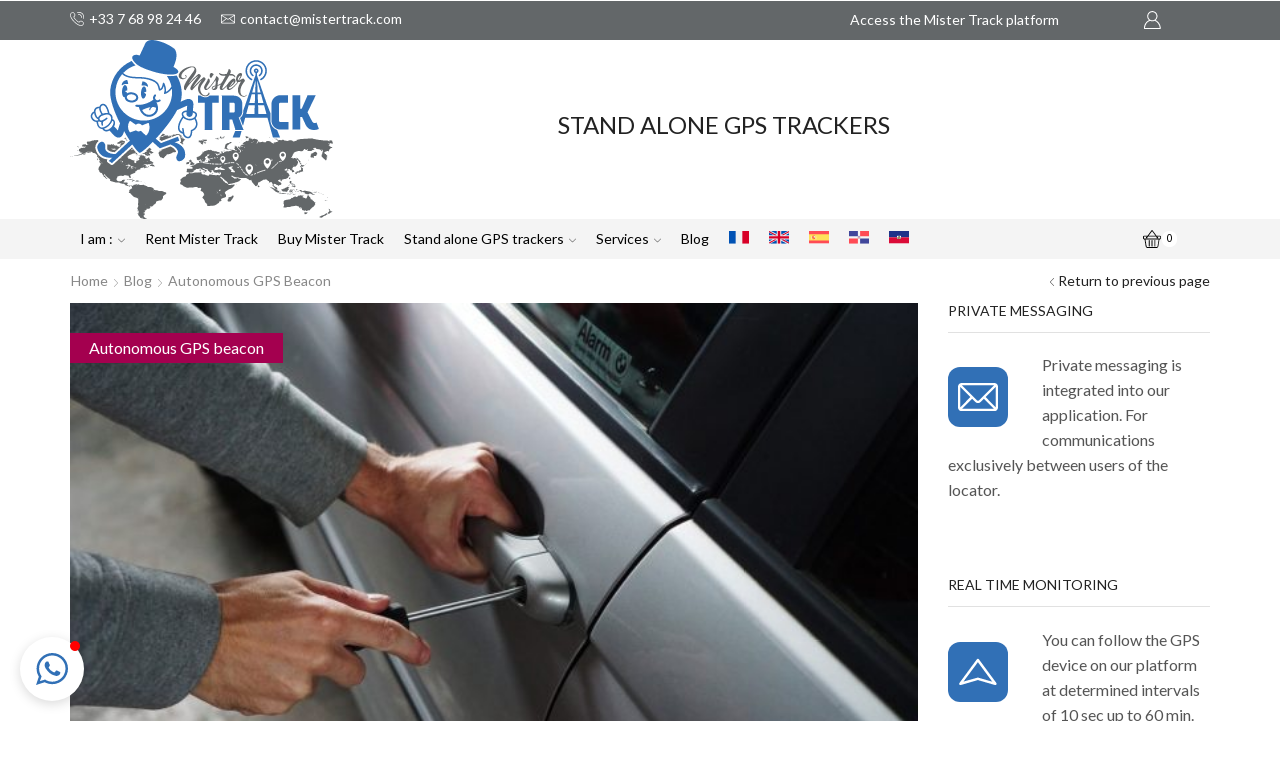

--- FILE ---
content_type: text/html; charset=UTF-8
request_url: https://mistertrack.com/do/localizacion-y-recuperacion-de-vehiculos-robados-republica-dominicana/
body_size: 35408
content:

<!DOCTYPE html>
<html lang="es-DO​" >
<head>
	<meta charset="UTF-8" />
	<meta name="viewport" content="width=device-width, initial-scale=1.0, maximum-scale=1.0, user-scalable=0"/>
	<meta name='robots' content='index, follow, max-image-preview:large, max-snippet:-1, max-video-preview:-1' />
	<style>img:is([sizes="auto" i], [sizes^="auto," i]) { contain-intrinsic-size: 3000px 1500px }</style>
	
	<!-- This site is optimized with the Yoast SEO Premium plugin v22.7 (Yoast SEO v26.1.1) - https://yoast.com/wordpress/plugins/seo/ -->
	<title>Rastreador GPS antirrobo Mister Track: la mejor solución de localización y recuperación de vehículos robados de República Dominicana</title>
	<meta name="description" content="Los rastreadores GPS antirrobo Mister Track permiten localizar y recuperar sus bienes. Son usados por especialistas de la lucha contra el robo de vehículos. Disponible en Republica Dominicana y en Haiti" />
	<link rel="canonical" href="https://mistertrack.com/do/localizacion-y-recuperacion-de-vehiculos-robados-republica-dominicana/" />
	<meta property="og:locale" content="es_ES" />
	<meta property="og:type" content="article" />
	<meta property="og:title" content="Mister Track : la mejor solución de localización y recuperación de bienes robados de República Dominicana" />
	<meta property="og:description" content="Los rastreadores GPS antirrobo Mister Track permiten localizar y recuperar sus bienes. Son usados por especialistas de la lucha contra el robo de vehículos. Disponible en Republica Dominicana y en Haiti" />
	<meta property="og:url" content="https://mistertrack.com/do/localizacion-y-recuperacion-de-vehiculos-robados-republica-dominicana/" />
	<meta property="og:site_name" content="Mister Track" />
	<meta property="article:published_time" content="2021-06-23T02:25:31+00:00" />
	<meta property="article:modified_time" content="2024-02-15T19:34:10+00:00" />
	<meta property="og:image" content="https://mistertrack.com/wp-content/uploads/2021/06/gps-antivol-es-illustre-e1584717000297.jpg" />
	<meta property="og:image:width" content="640" />
	<meta property="og:image:height" content="549" />
	<meta property="og:image:type" content="image/jpeg" />
	<meta name="author" content="Mister Track" />
	<meta name="twitter:card" content="summary_large_image" />
	<meta name="twitter:label1" content="Written by" />
	<meta name="twitter:data1" content="Mister Track" />
	<meta name="twitter:label2" content="Est. reading time" />
	<meta name="twitter:data2" content="3 minutes" />
	<script type="application/ld+json" class="yoast-schema-graph">{"@context":"https://schema.org","@graph":[{"@type":"WebPage","@id":"https://mistertrack.com/do/localizacion-y-recuperacion-de-vehiculos-robados-republica-dominicana/","url":"https://mistertrack.com/do/localizacion-y-recuperacion-de-vehiculos-robados-republica-dominicana/","name":"Rastreador GPS antirrobo Mister Track: la mejor solución de localización y recuperación de vehículos robados de República Dominicana","isPartOf":{"@id":"https://mistertrack.com/do/#website"},"primaryImageOfPage":{"@id":"https://mistertrack.com/do/localizacion-y-recuperacion-de-vehiculos-robados-republica-dominicana/#primaryimage"},"image":{"@id":"https://mistertrack.com/do/localizacion-y-recuperacion-de-vehiculos-robados-republica-dominicana/#primaryimage"},"thumbnailUrl":"https://mistertrack.com/wp-content/uploads/2021/06/gps-antivol-es-illustre-e1584717000297.jpg","datePublished":"2021-06-23T02:25:31+00:00","dateModified":"2024-02-15T19:34:10+00:00","author":{"@id":"https://mistertrack.com/do/#/schema/person/20c33fdd48b8d0383ba20e625fb87cb2"},"description":"Los rastreadores GPS antirrobo Mister Track permiten localizar y recuperar sus bienes. Son usados por especialistas de la lucha contra el robo de vehículos. Disponible en Republica Dominicana y en Haiti","breadcrumb":{"@id":"https://mistertrack.com/do/localizacion-y-recuperacion-de-vehiculos-robados-republica-dominicana/#breadcrumb"},"inLanguage":"es-DO​","potentialAction":[{"@type":"ReadAction","target":["https://mistertrack.com/do/localizacion-y-recuperacion-de-vehiculos-robados-republica-dominicana/"]}]},{"@type":"ImageObject","inLanguage":"es-DO​","@id":"https://mistertrack.com/do/localizacion-y-recuperacion-de-vehiculos-robados-republica-dominicana/#primaryimage","url":"https://mistertrack.com/wp-content/uploads/2021/06/gps-antivol-es-illustre-e1584717000297.jpg","contentUrl":"https://mistertrack.com/wp-content/uploads/2021/06/gps-antivol-es-illustre-e1584717000297.jpg","width":640,"height":549},{"@type":"BreadcrumbList","@id":"https://mistertrack.com/do/localizacion-y-recuperacion-de-vehiculos-robados-republica-dominicana/#breadcrumb","itemListElement":[{"@type":"ListItem","position":1,"name":"Accueil","item":"https://mistertrack.com/do/"},{"@type":"ListItem","position":2,"name":"Blog Rastreador GPS Autonomo","item":"https://mistertrack.com/do/blog-rastreador-gps-autonomo/"},{"@type":"ListItem","position":3,"name":"Mister Track : la mejor solución de localización y recuperación de bienes robados de República Dominicana"}]},{"@type":"WebSite","@id":"https://mistertrack.com/do/#website","url":"https://mistertrack.com/do/","name":"Mister Track","description":"Just another WordPress site","potentialAction":[{"@type":"SearchAction","target":{"@type":"EntryPoint","urlTemplate":"https://mistertrack.com/do/?s={search_term_string}"},"query-input":{"@type":"PropertyValueSpecification","valueRequired":true,"valueName":"search_term_string"}}],"inLanguage":"es-DO​"},{"@type":"Person","@id":"https://mistertrack.com/do/#/schema/person/20c33fdd48b8d0383ba20e625fb87cb2","name":"Mister Track","image":{"@type":"ImageObject","inLanguage":"es-DO​","@id":"https://mistertrack.com/do/#/schema/person/image/","url":"https://secure.gravatar.com/avatar/33c53dae510b209bb734016679105b89573ed507a7e98be99ad1635f197677d2?s=96&d=mm&r=g","contentUrl":"https://secure.gravatar.com/avatar/33c53dae510b209bb734016679105b89573ed507a7e98be99ad1635f197677d2?s=96&d=mm&r=g","caption":"Mister Track"},"url":"https://mistertrack.com/do/author/jerome/"}]}</script>
	<!-- / Yoast SEO Premium plugin. -->


<link rel='dns-prefetch' href='//static.addtoany.com' />
<link rel="alternate" type="application/rss+xml" title="Mister Track &raquo; Feed" href="https://mistertrack.com/do/feed/" />
<link rel="alternate" type="application/rss+xml" title="Mister Track &raquo; Comments Feed" href="https://mistertrack.com/do/comments/feed/" />
<script type="text/javascript">
/* <![CDATA[ */
window._wpemojiSettings = {"baseUrl":"https:\/\/s.w.org\/images\/core\/emoji\/16.0.1\/72x72\/","ext":".png","svgUrl":"https:\/\/s.w.org\/images\/core\/emoji\/16.0.1\/svg\/","svgExt":".svg","source":{"concatemoji":"https:\/\/mistertrack.com\/wp-includes\/js\/wp-emoji-release.min.js?ver=5c08ee0d8909b34aab9384177b6c104f"}};
/*! This file is auto-generated */
!function(s,n){var o,i,e;function c(e){try{var t={supportTests:e,timestamp:(new Date).valueOf()};sessionStorage.setItem(o,JSON.stringify(t))}catch(e){}}function p(e,t,n){e.clearRect(0,0,e.canvas.width,e.canvas.height),e.fillText(t,0,0);var t=new Uint32Array(e.getImageData(0,0,e.canvas.width,e.canvas.height).data),a=(e.clearRect(0,0,e.canvas.width,e.canvas.height),e.fillText(n,0,0),new Uint32Array(e.getImageData(0,0,e.canvas.width,e.canvas.height).data));return t.every(function(e,t){return e===a[t]})}function u(e,t){e.clearRect(0,0,e.canvas.width,e.canvas.height),e.fillText(t,0,0);for(var n=e.getImageData(16,16,1,1),a=0;a<n.data.length;a++)if(0!==n.data[a])return!1;return!0}function f(e,t,n,a){switch(t){case"flag":return n(e,"\ud83c\udff3\ufe0f\u200d\u26a7\ufe0f","\ud83c\udff3\ufe0f\u200b\u26a7\ufe0f")?!1:!n(e,"\ud83c\udde8\ud83c\uddf6","\ud83c\udde8\u200b\ud83c\uddf6")&&!n(e,"\ud83c\udff4\udb40\udc67\udb40\udc62\udb40\udc65\udb40\udc6e\udb40\udc67\udb40\udc7f","\ud83c\udff4\u200b\udb40\udc67\u200b\udb40\udc62\u200b\udb40\udc65\u200b\udb40\udc6e\u200b\udb40\udc67\u200b\udb40\udc7f");case"emoji":return!a(e,"\ud83e\udedf")}return!1}function g(e,t,n,a){var r="undefined"!=typeof WorkerGlobalScope&&self instanceof WorkerGlobalScope?new OffscreenCanvas(300,150):s.createElement("canvas"),o=r.getContext("2d",{willReadFrequently:!0}),i=(o.textBaseline="top",o.font="600 32px Arial",{});return e.forEach(function(e){i[e]=t(o,e,n,a)}),i}function t(e){var t=s.createElement("script");t.src=e,t.defer=!0,s.head.appendChild(t)}"undefined"!=typeof Promise&&(o="wpEmojiSettingsSupports",i=["flag","emoji"],n.supports={everything:!0,everythingExceptFlag:!0},e=new Promise(function(e){s.addEventListener("DOMContentLoaded",e,{once:!0})}),new Promise(function(t){var n=function(){try{var e=JSON.parse(sessionStorage.getItem(o));if("object"==typeof e&&"number"==typeof e.timestamp&&(new Date).valueOf()<e.timestamp+604800&&"object"==typeof e.supportTests)return e.supportTests}catch(e){}return null}();if(!n){if("undefined"!=typeof Worker&&"undefined"!=typeof OffscreenCanvas&&"undefined"!=typeof URL&&URL.createObjectURL&&"undefined"!=typeof Blob)try{var e="postMessage("+g.toString()+"("+[JSON.stringify(i),f.toString(),p.toString(),u.toString()].join(",")+"));",a=new Blob([e],{type:"text/javascript"}),r=new Worker(URL.createObjectURL(a),{name:"wpTestEmojiSupports"});return void(r.onmessage=function(e){c(n=e.data),r.terminate(),t(n)})}catch(e){}c(n=g(i,f,p,u))}t(n)}).then(function(e){for(var t in e)n.supports[t]=e[t],n.supports.everything=n.supports.everything&&n.supports[t],"flag"!==t&&(n.supports.everythingExceptFlag=n.supports.everythingExceptFlag&&n.supports[t]);n.supports.everythingExceptFlag=n.supports.everythingExceptFlag&&!n.supports.flag,n.DOMReady=!1,n.readyCallback=function(){n.DOMReady=!0}}).then(function(){return e}).then(function(){var e;n.supports.everything||(n.readyCallback(),(e=n.source||{}).concatemoji?t(e.concatemoji):e.wpemoji&&e.twemoji&&(t(e.twemoji),t(e.wpemoji)))}))}((window,document),window._wpemojiSettings);
/* ]]> */
</script>
<style id='wp-emoji-styles-inline-css' type='text/css'>

	img.wp-smiley, img.emoji {
		display: inline !important;
		border: none !important;
		box-shadow: none !important;
		height: 1em !important;
		width: 1em !important;
		margin: 0 0.07em !important;
		vertical-align: -0.1em !important;
		background: none !important;
		padding: 0 !important;
	}
</style>
<style id='classic-theme-styles-inline-css' type='text/css'>
/*! This file is auto-generated */
.wp-block-button__link{color:#fff;background-color:#32373c;border-radius:9999px;box-shadow:none;text-decoration:none;padding:calc(.667em + 2px) calc(1.333em + 2px);font-size:1.125em}.wp-block-file__button{background:#32373c;color:#fff;text-decoration:none}
</style>
<style id='global-styles-inline-css' type='text/css'>
:root{--wp--preset--aspect-ratio--square: 1;--wp--preset--aspect-ratio--4-3: 4/3;--wp--preset--aspect-ratio--3-4: 3/4;--wp--preset--aspect-ratio--3-2: 3/2;--wp--preset--aspect-ratio--2-3: 2/3;--wp--preset--aspect-ratio--16-9: 16/9;--wp--preset--aspect-ratio--9-16: 9/16;--wp--preset--color--black: #000000;--wp--preset--color--cyan-bluish-gray: #abb8c3;--wp--preset--color--white: #ffffff;--wp--preset--color--pale-pink: #f78da7;--wp--preset--color--vivid-red: #cf2e2e;--wp--preset--color--luminous-vivid-orange: #ff6900;--wp--preset--color--luminous-vivid-amber: #fcb900;--wp--preset--color--light-green-cyan: #7bdcb5;--wp--preset--color--vivid-green-cyan: #00d084;--wp--preset--color--pale-cyan-blue: #8ed1fc;--wp--preset--color--vivid-cyan-blue: #0693e3;--wp--preset--color--vivid-purple: #9b51e0;--wp--preset--gradient--vivid-cyan-blue-to-vivid-purple: linear-gradient(135deg,rgba(6,147,227,1) 0%,rgb(155,81,224) 100%);--wp--preset--gradient--light-green-cyan-to-vivid-green-cyan: linear-gradient(135deg,rgb(122,220,180) 0%,rgb(0,208,130) 100%);--wp--preset--gradient--luminous-vivid-amber-to-luminous-vivid-orange: linear-gradient(135deg,rgba(252,185,0,1) 0%,rgba(255,105,0,1) 100%);--wp--preset--gradient--luminous-vivid-orange-to-vivid-red: linear-gradient(135deg,rgba(255,105,0,1) 0%,rgb(207,46,46) 100%);--wp--preset--gradient--very-light-gray-to-cyan-bluish-gray: linear-gradient(135deg,rgb(238,238,238) 0%,rgb(169,184,195) 100%);--wp--preset--gradient--cool-to-warm-spectrum: linear-gradient(135deg,rgb(74,234,220) 0%,rgb(151,120,209) 20%,rgb(207,42,186) 40%,rgb(238,44,130) 60%,rgb(251,105,98) 80%,rgb(254,248,76) 100%);--wp--preset--gradient--blush-light-purple: linear-gradient(135deg,rgb(255,206,236) 0%,rgb(152,150,240) 100%);--wp--preset--gradient--blush-bordeaux: linear-gradient(135deg,rgb(254,205,165) 0%,rgb(254,45,45) 50%,rgb(107,0,62) 100%);--wp--preset--gradient--luminous-dusk: linear-gradient(135deg,rgb(255,203,112) 0%,rgb(199,81,192) 50%,rgb(65,88,208) 100%);--wp--preset--gradient--pale-ocean: linear-gradient(135deg,rgb(255,245,203) 0%,rgb(182,227,212) 50%,rgb(51,167,181) 100%);--wp--preset--gradient--electric-grass: linear-gradient(135deg,rgb(202,248,128) 0%,rgb(113,206,126) 100%);--wp--preset--gradient--midnight: linear-gradient(135deg,rgb(2,3,129) 0%,rgb(40,116,252) 100%);--wp--preset--font-size--small: 13px;--wp--preset--font-size--medium: 20px;--wp--preset--font-size--large: 36px;--wp--preset--font-size--x-large: 42px;--wp--preset--spacing--20: 0.44rem;--wp--preset--spacing--30: 0.67rem;--wp--preset--spacing--40: 1rem;--wp--preset--spacing--50: 1.5rem;--wp--preset--spacing--60: 2.25rem;--wp--preset--spacing--70: 3.38rem;--wp--preset--spacing--80: 5.06rem;--wp--preset--shadow--natural: 6px 6px 9px rgba(0, 0, 0, 0.2);--wp--preset--shadow--deep: 12px 12px 50px rgba(0, 0, 0, 0.4);--wp--preset--shadow--sharp: 6px 6px 0px rgba(0, 0, 0, 0.2);--wp--preset--shadow--outlined: 6px 6px 0px -3px rgba(255, 255, 255, 1), 6px 6px rgba(0, 0, 0, 1);--wp--preset--shadow--crisp: 6px 6px 0px rgba(0, 0, 0, 1);}:where(.is-layout-flex){gap: 0.5em;}:where(.is-layout-grid){gap: 0.5em;}body .is-layout-flex{display: flex;}.is-layout-flex{flex-wrap: wrap;align-items: center;}.is-layout-flex > :is(*, div){margin: 0;}body .is-layout-grid{display: grid;}.is-layout-grid > :is(*, div){margin: 0;}:where(.wp-block-columns.is-layout-flex){gap: 2em;}:where(.wp-block-columns.is-layout-grid){gap: 2em;}:where(.wp-block-post-template.is-layout-flex){gap: 1.25em;}:where(.wp-block-post-template.is-layout-grid){gap: 1.25em;}.has-black-color{color: var(--wp--preset--color--black) !important;}.has-cyan-bluish-gray-color{color: var(--wp--preset--color--cyan-bluish-gray) !important;}.has-white-color{color: var(--wp--preset--color--white) !important;}.has-pale-pink-color{color: var(--wp--preset--color--pale-pink) !important;}.has-vivid-red-color{color: var(--wp--preset--color--vivid-red) !important;}.has-luminous-vivid-orange-color{color: var(--wp--preset--color--luminous-vivid-orange) !important;}.has-luminous-vivid-amber-color{color: var(--wp--preset--color--luminous-vivid-amber) !important;}.has-light-green-cyan-color{color: var(--wp--preset--color--light-green-cyan) !important;}.has-vivid-green-cyan-color{color: var(--wp--preset--color--vivid-green-cyan) !important;}.has-pale-cyan-blue-color{color: var(--wp--preset--color--pale-cyan-blue) !important;}.has-vivid-cyan-blue-color{color: var(--wp--preset--color--vivid-cyan-blue) !important;}.has-vivid-purple-color{color: var(--wp--preset--color--vivid-purple) !important;}.has-black-background-color{background-color: var(--wp--preset--color--black) !important;}.has-cyan-bluish-gray-background-color{background-color: var(--wp--preset--color--cyan-bluish-gray) !important;}.has-white-background-color{background-color: var(--wp--preset--color--white) !important;}.has-pale-pink-background-color{background-color: var(--wp--preset--color--pale-pink) !important;}.has-vivid-red-background-color{background-color: var(--wp--preset--color--vivid-red) !important;}.has-luminous-vivid-orange-background-color{background-color: var(--wp--preset--color--luminous-vivid-orange) !important;}.has-luminous-vivid-amber-background-color{background-color: var(--wp--preset--color--luminous-vivid-amber) !important;}.has-light-green-cyan-background-color{background-color: var(--wp--preset--color--light-green-cyan) !important;}.has-vivid-green-cyan-background-color{background-color: var(--wp--preset--color--vivid-green-cyan) !important;}.has-pale-cyan-blue-background-color{background-color: var(--wp--preset--color--pale-cyan-blue) !important;}.has-vivid-cyan-blue-background-color{background-color: var(--wp--preset--color--vivid-cyan-blue) !important;}.has-vivid-purple-background-color{background-color: var(--wp--preset--color--vivid-purple) !important;}.has-black-border-color{border-color: var(--wp--preset--color--black) !important;}.has-cyan-bluish-gray-border-color{border-color: var(--wp--preset--color--cyan-bluish-gray) !important;}.has-white-border-color{border-color: var(--wp--preset--color--white) !important;}.has-pale-pink-border-color{border-color: var(--wp--preset--color--pale-pink) !important;}.has-vivid-red-border-color{border-color: var(--wp--preset--color--vivid-red) !important;}.has-luminous-vivid-orange-border-color{border-color: var(--wp--preset--color--luminous-vivid-orange) !important;}.has-luminous-vivid-amber-border-color{border-color: var(--wp--preset--color--luminous-vivid-amber) !important;}.has-light-green-cyan-border-color{border-color: var(--wp--preset--color--light-green-cyan) !important;}.has-vivid-green-cyan-border-color{border-color: var(--wp--preset--color--vivid-green-cyan) !important;}.has-pale-cyan-blue-border-color{border-color: var(--wp--preset--color--pale-cyan-blue) !important;}.has-vivid-cyan-blue-border-color{border-color: var(--wp--preset--color--vivid-cyan-blue) !important;}.has-vivid-purple-border-color{border-color: var(--wp--preset--color--vivid-purple) !important;}.has-vivid-cyan-blue-to-vivid-purple-gradient-background{background: var(--wp--preset--gradient--vivid-cyan-blue-to-vivid-purple) !important;}.has-light-green-cyan-to-vivid-green-cyan-gradient-background{background: var(--wp--preset--gradient--light-green-cyan-to-vivid-green-cyan) !important;}.has-luminous-vivid-amber-to-luminous-vivid-orange-gradient-background{background: var(--wp--preset--gradient--luminous-vivid-amber-to-luminous-vivid-orange) !important;}.has-luminous-vivid-orange-to-vivid-red-gradient-background{background: var(--wp--preset--gradient--luminous-vivid-orange-to-vivid-red) !important;}.has-very-light-gray-to-cyan-bluish-gray-gradient-background{background: var(--wp--preset--gradient--very-light-gray-to-cyan-bluish-gray) !important;}.has-cool-to-warm-spectrum-gradient-background{background: var(--wp--preset--gradient--cool-to-warm-spectrum) !important;}.has-blush-light-purple-gradient-background{background: var(--wp--preset--gradient--blush-light-purple) !important;}.has-blush-bordeaux-gradient-background{background: var(--wp--preset--gradient--blush-bordeaux) !important;}.has-luminous-dusk-gradient-background{background: var(--wp--preset--gradient--luminous-dusk) !important;}.has-pale-ocean-gradient-background{background: var(--wp--preset--gradient--pale-ocean) !important;}.has-electric-grass-gradient-background{background: var(--wp--preset--gradient--electric-grass) !important;}.has-midnight-gradient-background{background: var(--wp--preset--gradient--midnight) !important;}.has-small-font-size{font-size: var(--wp--preset--font-size--small) !important;}.has-medium-font-size{font-size: var(--wp--preset--font-size--medium) !important;}.has-large-font-size{font-size: var(--wp--preset--font-size--large) !important;}.has-x-large-font-size{font-size: var(--wp--preset--font-size--x-large) !important;}
:where(.wp-block-post-template.is-layout-flex){gap: 1.25em;}:where(.wp-block-post-template.is-layout-grid){gap: 1.25em;}
:where(.wp-block-columns.is-layout-flex){gap: 2em;}:where(.wp-block-columns.is-layout-grid){gap: 2em;}
:root :where(.wp-block-pullquote){font-size: 1.5em;line-height: 1.6;}
</style>
<link rel='stylesheet' id='wcml-dropdown-0-css' href='//mistertrack.com/wp-content/plugins/woocommerce-multilingual/templates/currency-switchers/legacy-dropdown/style.css?ver=5.5.2.1' type='text/css' media='all' />
<style id='woocommerce-inline-inline-css' type='text/css'>
.woocommerce form .form-row .required { visibility: visible; }
</style>
<link rel='stylesheet' id='wpml-legacy-dropdown-0-css' href='https://mistertrack.com/wp-content/plugins/sitepress-multilingual-cms/templates/language-switchers/legacy-dropdown/style.min.css?ver=1' type='text/css' media='all' />
<style id='wpml-legacy-dropdown-0-inline-css' type='text/css'>
.wpml-ls-statics-shortcode_actions{background-color:#eeeeee;}.wpml-ls-statics-shortcode_actions, .wpml-ls-statics-shortcode_actions .wpml-ls-sub-menu, .wpml-ls-statics-shortcode_actions a {border-color:#cdcdcd;}.wpml-ls-statics-shortcode_actions a, .wpml-ls-statics-shortcode_actions .wpml-ls-sub-menu a, .wpml-ls-statics-shortcode_actions .wpml-ls-sub-menu a:link, .wpml-ls-statics-shortcode_actions li:not(.wpml-ls-current-language) .wpml-ls-link, .wpml-ls-statics-shortcode_actions li:not(.wpml-ls-current-language) .wpml-ls-link:link {color:#444444;background-color:#ffffff;}.wpml-ls-statics-shortcode_actions .wpml-ls-sub-menu a:hover,.wpml-ls-statics-shortcode_actions .wpml-ls-sub-menu a:focus, .wpml-ls-statics-shortcode_actions .wpml-ls-sub-menu a:link:hover, .wpml-ls-statics-shortcode_actions .wpml-ls-sub-menu a:link:focus {color:#000000;background-color:#eeeeee;}.wpml-ls-statics-shortcode_actions .wpml-ls-current-language > a {color:#444444;background-color:#ffffff;}.wpml-ls-statics-shortcode_actions .wpml-ls-current-language:hover>a, .wpml-ls-statics-shortcode_actions .wpml-ls-current-language>a:focus {color:#000000;background-color:#eeeeee;}
</style>
<link rel='stylesheet' id='wpml-menu-item-0-css' href='https://mistertrack.com/wp-content/plugins/sitepress-multilingual-cms/templates/language-switchers/menu-item/style.min.css?ver=1' type='text/css' media='all' />
<link rel='stylesheet' id='wc-gateway-ppec-frontend-css' href='https://mistertrack.com/wp-content/plugins/woocommerce-gateway-paypal-express-checkout/assets/css/wc-gateway-ppec-frontend.css?ver=2.1.3' type='text/css' media='all' />
<link rel='stylesheet' id='brands-styles-css' href='https://mistertrack.com/wp-content/plugins/woocommerce/assets/css/brands.css?ver=10.2.2' type='text/css' media='all' />
<link rel='stylesheet' id='elementor-icons-css' href='https://mistertrack.com/wp-content/plugins/elementor/assets/lib/eicons/css/elementor-icons.min.css?ver=5.44.0' type='text/css' media='all' />
<link rel='stylesheet' id='elementor-frontend-css' href='https://mistertrack.com/wp-content/plugins/elementor/assets/css/frontend.min.css?ver=3.32.4' type='text/css' media='all' />
<link rel='stylesheet' id='elementor-post-5590-css' href='https://mistertrack.com/wp-content/uploads/elementor/css/post-5590.css?ver=1767580186' type='text/css' media='all' />
<link rel='stylesheet' id='uael-frontend-css' href='https://mistertrack.com/wp-content/plugins/ultimate-elementor/assets/min-css/uael-frontend.min.css?ver=1.40.5' type='text/css' media='all' />
<link rel='stylesheet' id='uael-teammember-social-icons-css' href='https://mistertrack.com/wp-content/plugins/elementor/assets/css/widget-social-icons.min.css?ver=3.24.0' type='text/css' media='all' />
<link rel='stylesheet' id='uael-social-share-icons-brands-css' href='https://mistertrack.com/wp-content/plugins/elementor/assets/lib/font-awesome/css/brands.css?ver=5.15.3' type='text/css' media='all' />
<link rel='stylesheet' id='uael-social-share-icons-fontawesome-css' href='https://mistertrack.com/wp-content/plugins/elementor/assets/lib/font-awesome/css/fontawesome.css?ver=5.15.3' type='text/css' media='all' />
<link rel='stylesheet' id='uael-nav-menu-icons-css' href='https://mistertrack.com/wp-content/plugins/elementor/assets/lib/font-awesome/css/solid.css?ver=5.15.3' type='text/css' media='all' />
<link rel='stylesheet' id='ppom-main-css' href='https://mistertrack.com/wp-content/plugins/woocommerce-product-addon/css/ppom-style.css?ver=33.0.15' type='text/css' media='all' />
<link rel='stylesheet' id='widget-image-css' href='https://mistertrack.com/wp-content/plugins/elementor/assets/css/widget-image.min.css?ver=3.32.4' type='text/css' media='all' />
<link rel='stylesheet' id='widget-video-css' href='https://mistertrack.com/wp-content/plugins/elementor/assets/css/widget-video.min.css?ver=3.32.4' type='text/css' media='all' />
<link rel='stylesheet' id='elementor-post-7929-css' href='https://mistertrack.com/wp-content/uploads/elementor/css/post-7929.css?ver=1767603982' type='text/css' media='all' />
<link rel='stylesheet' id='addtoany-css' href='https://mistertrack.com/wp-content/plugins/add-to-any/addtoany.min.css?ver=1.16' type='text/css' media='all' />
<link rel='stylesheet' id='etheme-parent-style-css' href='https://mistertrack.com/wp-content/themes/xstore/xstore.min.css?ver=9.6' type='text/css' media='all' />
<link rel='stylesheet' id='etheme-general-all-style-css' href='https://mistertrack.com/wp-content/themes/xstore/css/general-all.min.css?ver=9.6' type='text/css' media='all' />
<link rel='stylesheet' id='etheme-elementor-all-widgets-style-css' href='https://mistertrack.com/wp-content/themes/xstore/css/elementor-all-widgets.min.css?ver=9.6' type='text/css' media='all' />
<link rel='stylesheet' id='etheme-woocommerce-all-style-css' href='https://mistertrack.com/wp-content/themes/xstore/css/woocommerce-all.min.css?ver=9.6' type='text/css' media='all' />
<link rel='stylesheet' id='etheme-post-quote-css' href='https://mistertrack.com/wp-content/themes/xstore/css/modules/blog/formats/quote.min.css?ver=9.6' type='text/css' media='all' />
<style id='xstore-icons-font-inline-css' type='text/css'>
@font-face {
				  font-family: 'xstore-icons';
				  src:
				    url('https://mistertrack.com/wp-content/themes/xstore/fonts/xstore-icons-light.ttf') format('truetype'),
				    url('https://mistertrack.com/wp-content/themes/xstore/fonts/xstore-icons-light.woff2') format('woff2'),
				    url('https://mistertrack.com/wp-content/themes/xstore/fonts/xstore-icons-light.woff') format('woff'),
				    url('https://mistertrack.com/wp-content/themes/xstore/fonts/xstore-icons-light.svg#xstore-icons') format('svg');
				  font-weight: normal;
				  font-style: normal;
				  font-display: swap;
				}
</style>
<link rel='stylesheet' id='etheme-header-contacts-css' href='https://mistertrack.com/wp-content/themes/xstore/css/modules/layout/header/parts/contacts.min.css?ver=9.6' type='text/css' media='all' />
<link rel='stylesheet' id='etheme-header-menu-css' href='https://mistertrack.com/wp-content/themes/xstore/css/modules/layout/header/parts/menu.min.css?ver=9.6' type='text/css' media='all' />
<link rel='stylesheet' id='xstore-kirki-styles-css' href='https://mistertrack.com/wp-content/uploads/xstore/kirki-styles.css?ver=1723559793126' type='text/css' media='all' />
<link rel='stylesheet' id='elementor-gf-roboto-css' href='https://fonts.googleapis.com/css?family=Roboto:100,100italic,200,200italic,300,300italic,400,400italic,500,500italic,600,600italic,700,700italic,800,800italic,900,900italic&#038;display=auto' type='text/css' media='all' />
<link rel='stylesheet' id='elementor-gf-robotoslab-css' href='https://fonts.googleapis.com/css?family=Roboto+Slab:100,100italic,200,200italic,300,300italic,400,400italic,500,500italic,600,600italic,700,700italic,800,800italic,900,900italic&#038;display=auto' type='text/css' media='all' />
<script type="text/template" id="tmpl-variation-template">
	<div class="woocommerce-variation-description">{{{ data.variation.variation_description }}}</div>
	<div class="woocommerce-variation-price">{{{ data.variation.price_html }}}</div>
	<div class="woocommerce-variation-availability">{{{ data.variation.availability_html }}}</div>
</script>
<script type="text/template" id="tmpl-unavailable-variation-template">
	<p role="alert">Sorry, this product is unavailable. Please choose a different combination.</p>
</script>
<!--n2css--><!--n2js--><script type="text/javascript" src="https://mistertrack.com/wp-includes/js/jquery/jquery.min.js?ver=3.7.1" id="jquery-core-js"></script>
<script type="text/javascript" src="https://mistertrack.com/wp-includes/js/jquery/jquery-migrate.min.js?ver=3.4.1" id="jquery-migrate-js"></script>
<script type="text/javascript" id="wpml-cookie-js-extra">
/* <![CDATA[ */
var wpml_cookies = {"wp-wpml_current_language":{"value":"do","expires":1,"path":"\/"}};
var wpml_cookies = {"wp-wpml_current_language":{"value":"do","expires":1,"path":"\/"}};
/* ]]> */
</script>
<script type="text/javascript" src="https://mistertrack.com/wp-content/plugins/sitepress-multilingual-cms/res/js/cookies/language-cookie.js?ver=481990" id="wpml-cookie-js" defer="defer" data-wp-strategy="defer"></script>
<script type="text/javascript" id="addtoany-core-js-before">
/* <![CDATA[ */
window.a2a_config=window.a2a_config||{};a2a_config.callbacks=[];a2a_config.overlays=[];a2a_config.templates={};a2a_localize = {
	Share: "Share",
	Save: "Save",
	Subscribe: "Subscribe",
	Email: "Email",
	Bookmark: "Bookmark",
	ShowAll: "Show all",
	ShowLess: "Show less",
	FindServices: "Find service(s)",
	FindAnyServiceToAddTo: "Instantly find any service to add to",
	PoweredBy: "Powered by",
	ShareViaEmail: "Share via email",
	SubscribeViaEmail: "Subscribe via email",
	BookmarkInYourBrowser: "Bookmark in your browser",
	BookmarkInstructions: "Press Ctrl+D or \u2318+D to bookmark this page",
	AddToYourFavorites: "Add to your favorites",
	SendFromWebOrProgram: "Send from any email address or email program",
	EmailProgram: "Email program",
	More: "More&#8230;",
	ThanksForSharing: "Thanks for sharing!",
	ThanksForFollowing: "Thanks for following!"
};
/* ]]> */
</script>
<script type="text/javascript" defer src="https://static.addtoany.com/menu/page.js" id="addtoany-core-js"></script>
<script type="text/javascript" defer src="https://mistertrack.com/wp-content/plugins/add-to-any/addtoany.min.js?ver=1.1" id="addtoany-jquery-js"></script>
<script type="text/javascript" src="https://mistertrack.com/wp-content/plugins/woocommerce/assets/js/jquery-blockui/jquery.blockUI.min.js?ver=2.7.0-wc.10.2.2" id="jquery-blockui-js" defer="defer" data-wp-strategy="defer"></script>
<script type="text/javascript" id="wc-add-to-cart-js-extra">
/* <![CDATA[ */
var wc_add_to_cart_params = {"ajax_url":"\/wp-admin\/admin-ajax.php?lang=do","wc_ajax_url":"\/do\/?wc-ajax=%%endpoint%%","i18n_view_cart":"View cart","cart_url":"https:\/\/mistertrack.com\/do\/carrito\/","is_cart":"","cart_redirect_after_add":"yes"};
/* ]]> */
</script>
<script type="text/javascript" src="https://mistertrack.com/wp-content/plugins/woocommerce/assets/js/frontend/add-to-cart.min.js?ver=10.2.2" id="wc-add-to-cart-js" defer="defer" data-wp-strategy="defer"></script>
<script type="text/javascript" src="https://mistertrack.com/wp-content/plugins/woocommerce/assets/js/js-cookie/js.cookie.min.js?ver=2.1.4-wc.10.2.2" id="js-cookie-js" defer="defer" data-wp-strategy="defer"></script>
<script type="text/javascript" id="woocommerce-js-extra">
/* <![CDATA[ */
var woocommerce_params = {"ajax_url":"\/wp-admin\/admin-ajax.php?lang=do","wc_ajax_url":"\/do\/?wc-ajax=%%endpoint%%","i18n_password_show":"Show password","i18n_password_hide":"Hide password"};
/* ]]> */
</script>
<script type="text/javascript" src="https://mistertrack.com/wp-content/plugins/woocommerce/assets/js/frontend/woocommerce.min.js?ver=10.2.2" id="woocommerce-js" defer="defer" data-wp-strategy="defer"></script>
<script type="text/javascript" src="https://mistertrack.com/wp-content/plugins/sitepress-multilingual-cms/templates/language-switchers/legacy-dropdown/script.min.js?ver=1" id="wpml-legacy-dropdown-0-js"></script>
<script type="text/javascript" id="wpml-browser-redirect-js-extra">
/* <![CDATA[ */
var wpml_browser_redirect_params = {"pageLanguage":"do","languageUrls":{"fr_fr":"https:\/\/mistertrack.com\/fr\/solution-apres-vol\/","fr":"https:\/\/mistertrack.com\/fr\/solution-apres-vol\/","en_us":"https:\/\/mistertrack.com\/en\/location-and-recovery-of-stolen-vehicles\/","en":"https:\/\/mistertrack.com\/en\/location-and-recovery-of-stolen-vehicles\/","us":"https:\/\/mistertrack.com\/en\/location-and-recovery-of-stolen-vehicles\/","es_es":"https:\/\/mistertrack.com\/es\/localizacion-y-recuperacion-de-vehiculos-robados\/","es":"https:\/\/mistertrack.com\/es\/localizacion-y-recuperacion-de-vehiculos-robados\/","es-do\u200b":"https:\/\/mistertrack.com\/do\/localizacion-y-recuperacion-de-vehiculos-robados-republica-dominicana\/","do":"https:\/\/mistertrack.com\/do\/localizacion-y-recuperacion-de-vehiculos-robados-republica-dominicana\/","es_ht":"https:\/\/mistertrack.com\/ht\/","ht":"https:\/\/mistertrack.com\/ht\/"},"cookie":{"name":"_icl_visitor_lang_js","domain":"mistertrack.com","path":"\/","expiration":24}};
/* ]]> */
</script>
<script type="text/javascript" src="https://mistertrack.com/wp-content/plugins/sitepress-multilingual-cms/dist/js/browser-redirect/app.js?ver=481990" id="wpml-browser-redirect-js"></script>
<script type="text/javascript" src="https://mistertrack.com/wp-includes/js/underscore.min.js?ver=1.13.7" id="underscore-js"></script>
<script type="text/javascript" id="wp-util-js-extra">
/* <![CDATA[ */
var _wpUtilSettings = {"ajax":{"url":"\/wp-admin\/admin-ajax.php"}};
/* ]]> */
</script>
<script type="text/javascript" src="https://mistertrack.com/wp-includes/js/wp-util.min.js?ver=5c08ee0d8909b34aab9384177b6c104f" id="wp-util-js"></script>
<script type="text/javascript" id="wc-add-to-cart-variation-js-extra">
/* <![CDATA[ */
var wc_add_to_cart_variation_params = {"wc_ajax_url":"\/do\/?wc-ajax=%%endpoint%%","i18n_no_matching_variations_text":"Sorry, no products matched your selection. Please choose a different combination.","i18n_make_a_selection_text":"Please select some product options before adding this product to your cart.","i18n_unavailable_text":"Sorry, this product is unavailable. Please choose a different combination.","i18n_reset_alert_text":"Your selection has been reset. Please select some product options before adding this product to your cart."};
/* ]]> */
</script>
<script type="text/javascript" src="https://mistertrack.com/wp-content/plugins/woocommerce/assets/js/frontend/add-to-cart-variation.min.js?ver=10.2.2" id="wc-add-to-cart-variation-js" defer="defer" data-wp-strategy="defer"></script>
<link rel="https://api.w.org/" href="https://mistertrack.com/do/wp-json/" /><link rel="alternate" title="JSON" type="application/json" href="https://mistertrack.com/do/wp-json/wp/v2/posts/7929" /><link rel="EditURI" type="application/rsd+xml" title="RSD" href="https://mistertrack.com/xmlrpc.php?rsd" />

<link rel='shortlink' href='https://mistertrack.com/do/?p=7929' />
<meta name="generator" content="WPML ver:4.8.1 stt:67,1,4,64,2;" />
			<link rel="prefetch" as="font" href="https://mistertrack.com/wp-content/themes/xstore/fonts/xstore-icons-light.woff?v=9.6" type="font/woff">
					<link rel="prefetch" as="font" href="https://mistertrack.com/wp-content/themes/xstore/fonts/xstore-icons-light.woff2?v=9.6" type="font/woff2">
			<noscript><style>.woocommerce-product-gallery{ opacity: 1 !important; }</style></noscript>
	<meta name="generator" content="Elementor 3.32.4; features: additional_custom_breakpoints; settings: css_print_method-external, google_font-enabled, font_display-auto">
<meta name="google-site-verification" content="k8Aukcmy_T_ZJ08puK6k7ATGnNSAkE4CUn0FyWRQL-U" />
			<style>
				.e-con.e-parent:nth-of-type(n+4):not(.e-lazyloaded):not(.e-no-lazyload),
				.e-con.e-parent:nth-of-type(n+4):not(.e-lazyloaded):not(.e-no-lazyload) * {
					background-image: none !important;
				}
				@media screen and (max-height: 1024px) {
					.e-con.e-parent:nth-of-type(n+3):not(.e-lazyloaded):not(.e-no-lazyload),
					.e-con.e-parent:nth-of-type(n+3):not(.e-lazyloaded):not(.e-no-lazyload) * {
						background-image: none !important;
					}
				}
				@media screen and (max-height: 640px) {
					.e-con.e-parent:nth-of-type(n+2):not(.e-lazyloaded):not(.e-no-lazyload),
					.e-con.e-parent:nth-of-type(n+2):not(.e-lazyloaded):not(.e-no-lazyload) * {
						background-image: none !important;
					}
				}
			</style>
			<link rel="icon" href="https://mistertrack.com/wp-content/uploads/2016/10/cropped-PICTO_MASCOTTE-32x32.jpg" sizes="32x32" />
<link rel="icon" href="https://mistertrack.com/wp-content/uploads/2016/10/cropped-PICTO_MASCOTTE-192x192.jpg" sizes="192x192" />
<link rel="apple-touch-icon" href="https://mistertrack.com/wp-content/uploads/2016/10/cropped-PICTO_MASCOTTE-180x180.jpg" />
<meta name="msapplication-TileImage" content="https://mistertrack.com/wp-content/uploads/2016/10/cropped-PICTO_MASCOTTE-270x270.jpg" />
<style id="kirki-inline-styles"></style><style type="text/css" class="et_custom-css">.swiper-custom-right:not(.et-swiper-elementor-nav),.swiper-custom-left:not(.et-swiper-elementor-nav){background:transparent !important}@media only screen and (max-width:1230px){.swiper-custom-left,.middle-inside .swiper-entry .swiper-button-prev,.middle-inside.swiper-entry .swiper-button-prev{left:-15px}.swiper-custom-right,.middle-inside .swiper-entry .swiper-button-next,.middle-inside.swiper-entry .swiper-button-next{right:-15px}.middle-inbox .swiper-entry .swiper-button-prev,.middle-inbox.swiper-entry .swiper-button-prev{left:8px}.middle-inbox .swiper-entry .swiper-button-next,.middle-inbox.swiper-entry .swiper-button-next{right:8px}.swiper-entry:hover .swiper-custom-left,.middle-inside .swiper-entry:hover .swiper-button-prev,.middle-inside.swiper-entry:hover .swiper-button-prev{left:-5px}.swiper-entry:hover .swiper-custom-right,.middle-inside .swiper-entry:hover .swiper-button-next,.middle-inside.swiper-entry:hover .swiper-button-next{right:-5px}.middle-inbox .swiper-entry:hover .swiper-button-prev,.middle-inbox.swiper-entry:hover .swiper-button-prev{left:5px}.middle-inbox .swiper-entry:hover .swiper-button-next,.middle-inbox.swiper-entry:hover .swiper-button-next{right:5px}}@media only screen and (max-width:992px){.header-wrapper,.site-header-vertical{display:none}}@media only screen and (min-width:993px){.mobile-header-wrapper{display:none}}.swiper-container{width:auto}.content-product .product-content-image img,.category-grid img,.categoriesCarousel .category-grid img{width:100%}.etheme-elementor-slider:not(.swiper-container-initialized,.swiper-initialized) .swiper-slide{max-width:calc(100% / var(--slides-per-view,4))}.etheme-elementor-slider[data-animation]:not(.swiper-container-initialized,.swiper-initialized,[data-animation=slide],[data-animation=coverflow]) .swiper-slide{max-width:100%}body:not([data-elementor-device-mode]) .etheme-elementor-off-canvas__container{transition:none;opacity:0;visibility:hidden;position:fixed}</style></head>
<body class="wp-singular post-template-default single single-post postid-7929 single-format-standard wp-theme-xstore theme-xstore woocommerce-no-js et_cart-type-4 et_b_dt_header-not-overlap et_b_mob_header-not-overlap breadcrumbs-type-left2  et-preloader-off et-catalog-off global-post-template-default et-enable-swatch elementor-default elementor-kit-5590 elementor-page elementor-page-7929" data-mode="light">



<div class="template-container">

		<div class="template-content">
		<div class="page-wrapper">
			<header id="header" class="site-header sticky"  data-type="sticky"><div class="header-wrapper">
<div class="header-top-wrapper ">
	<div class="header-top" data-title="Header top">
		<div class="et-row-container et-container">
			<div class="et-wrap-columns flex align-items-center">		
				
		
        <div class="et_column et_col-xs-5 et_col-xs-offset-0">
			

<div class="et_element et_b_header-contacts  et_element-top-level  justify-content-start  flex-inline text-nowrap" >
	        <div class="contact contact-Phone icon-left  flex-inline  justify-content-start"
             data-tooltip="Phone" onclick="window.location.href = 'tel:+33768982446'"        >
			
			            <span class="flex-inline justify-content-center flex-nowrap pointer">
						<span class="contact-icon flex-inline justify-content-center align-items-center">
							<svg xmlns="http://www.w3.org/2000/svg" width="1em" height="1em" viewBox="0 0 24 24"><path d="M22.080 16.488c-3.504-2.808-4.776-1.44-6.144 0l-0.24 0.24c-0.24 0.216-0.936 0-1.752-0.528-0.912-0.6-2.040-1.584-3.288-2.832-4.128-4.152-3.384-5.016-3.336-5.040l0.24-0.24c1.416-1.392 2.736-2.688-0.072-6.144-0.936-1.152-1.872-1.728-2.832-1.776-1.368-0.096-2.496 1.080-3.336 1.968-0.12 0.144-0.264 0.288-0.408 0.432-1.032 1.008-1.056 3.192-0.048 5.832 1.056 2.832 3.192 5.952 6 8.736 2.76 2.76 5.856 4.896 8.736 6 1.32 0.504 2.496 0.744 3.504 0.744 1.032 0 1.848-0.264 2.328-0.744 0.144-0.12 0.312-0.264 0.456-0.432 0.912-0.864 2.040-1.944 1.992-3.36-0.024-0.96-0.624-1.896-1.8-2.856zM6.744 7.224l-0.24 0.24c-1.128 1.152-0.096 3.216 3.384 6.672 1.344 1.344 2.496 2.328 3.48 2.976 1.44 0.936 2.52 1.056 3.192 0.36l0.264-0.264c1.296-1.296 1.944-1.944 4.584 0.168 0.888 0.72 1.344 1.368 1.368 1.968 0.024 0.912-0.936 1.8-1.632 2.448-0.192 0.144-0.336 0.312-0.48 0.456-0.672 0.648-2.544 0.552-4.656-0.24-2.64-0.984-5.616-3-8.328-5.712-2.688-2.592-4.704-5.544-5.76-8.28-0.768-2.136-0.864-4.008-0.216-4.632 0.072-0.072 0.144-0.168 0.216-0.24s0.144-0.144 0.216-0.24c0.744-0.816 1.56-1.632 2.4-1.632h0.072c0.624 0.024 1.272 0.48 1.968 1.344 2.136 2.664 1.44 3.36 0.168 4.608zM19.008 10.104c0.096 0.048 0.168 0.048 0.24 0.048 0.24 0 0.432-0.144 0.528-0.36 0.648-1.584 0.264-3.408-0.96-4.632-1.248-1.248-3.168-1.608-4.8-0.888-0.144 0.048-0.264 0.168-0.312 0.312s-0.048 0.312 0 0.432c0.048 0.144 0.168 0.264 0.312 0.312s0.312 0.048 0.456-0.024c1.176-0.528 2.592-0.288 3.504 0.624 0.888 0.888 1.152 2.232 0.696 3.384-0.072 0.336 0.072 0.696 0.336 0.792zM12.504 1.896c0.144 0.048 0.312 0.048 0.456-0.024 2.592-1.176 5.712-0.6 7.752 1.416 1.968 1.968 2.568 4.896 1.512 7.488-0.12 0.288 0.048 0.648 0.312 0.744 0.096 0.048 0.168 0.048 0.24 0.048 0.24 0 0.456-0.144 0.504-0.336 1.224-3.024 0.552-6.456-1.752-8.76-2.376-2.376-6-3.024-9.024-1.656-0.144 0.048-0.264 0.168-0.312 0.312s-0.048 0.312 0 0.432c0.048 0.168 0.168 0.264 0.312 0.336z"></path></svg>						</span>
												<span class="contact-info  pointer">
							+33 7 68 98 24 46						</span>
					</span>
        </div>
				        <div class="contact contact- icon-left  flex-inline  justify-content-start"
             data-tooltip="" onclick="window.location.href = 'mailto:contact@mistertrack.com'"        >
			
			            <span class="flex-inline justify-content-center flex-nowrap pointer pointer">
						<span class="contact-icon flex-inline justify-content-center align-items-center">
							<svg xmlns="http://www.w3.org/2000/svg" width="1em" height="1em" viewBox="0 0 24 24"><path d="M23.928 5.424c-0.024-0.648-0.552-1.152-1.176-1.152h-21.504c-0.648 0-1.176 0.528-1.176 1.176v13.128c0 0.648 0.528 1.176 1.176 1.176h21.504c0.648 0 1.176-0.528 1.176-1.176v-13.152zM22.512 5.4l-10.512 6.576-10.512-6.576h21.024zM1.248 16.992v-10.416l7.344 4.584-7.344 5.832zM1.224 18.456l8.352-6.624 2.064 1.32c0.192 0.12 0.432 0.12 0.624 0l2.064-1.32 8.4 6.648 0.024 0.096c0 0 0 0.024-0.024 0.024h-21.48c-0.024 0-0.024 0-0.024-0.024v-0.12zM22.752 6.648v10.344l-7.344-5.808 7.344-4.536z"></path></svg>						</span>
												<span class="contact-info  pointer pointer">
							contact@mistertrack.com						</span>
					</span>
        </div>
				</div>

        </div>
			
				
		
        <div class="et_column et_col-xs-3 et_col-xs-offset-3">
			

<div class="et_element et_b_header-html_block header-html_block2" ><a style="color:#fff" href="https://geo.mistertrack.com/" target="_blank" rel="noopener">Acceder a la plataforma Mister Track</a></div>

        </div>
			
				
		
        <div class="et_column et_col-xs-1 et_col-xs-offset-0">
			
  

<div class="et_element et_b_header-account flex align-items-center  login-link account-type1 et-content-right et-content-dropdown et-content-toTop et_element-top-level" >
	
    <a href="https://mistertrack.com/do/mi-cuenta-2/"
       class=" flex full-width align-items-center  justify-content-start mob-justify-content-start currentColor">
			<span class="flex-inline justify-content-center align-items-center flex-wrap">

				                    <span class="et_b-icon">
						<svg xmlns="http://www.w3.org/2000/svg" width="1em" height="1em" viewBox="0 0 24 24"><path d="M16.848 12.168c1.56-1.32 2.448-3.216 2.448-5.232 0-3.768-3.072-6.84-6.84-6.84s-6.864 3.072-6.864 6.84c0 2.016 0.888 3.912 2.448 5.232-4.080 1.752-6.792 6.216-6.792 11.136 0 0.36 0.288 0.672 0.672 0.672h21.072c0.36 0 0.672-0.288 0.672-0.672-0.024-4.92-2.76-9.384-6.816-11.136zM12.432 1.44c3.048 0 5.52 2.472 5.52 5.52 0 1.968-1.056 3.792-2.76 4.776l-0.048 0.024c0 0 0 0-0.024 0-0.048 0.024-0.096 0.048-0.144 0.096h-0.024c-0.792 0.408-1.632 0.624-2.544 0.624-3.048 0-5.52-2.472-5.52-5.52s2.52-5.52 5.544-5.52zM9.408 13.056c0.96 0.48 1.968 0.72 3.024 0.72s2.064-0.24 3.024-0.72c3.768 1.176 6.576 5.088 6.816 9.552h-19.68c0.264-4.44 3.048-8.376 6.816-9.552z"></path></svg>					</span>
								
								
				
			</span>
    </a>
					
                <div class="header-account-content et-mini-content">
					                    <div class="et-content">
												                        <form class="woocommerce-form woocommerce-form-login login " data-tab-name="login" autocomplete="off" method="post"
                              action="https://mistertrack.com/do/mi-cuenta-2/">
							
							
                            <p class="woocommerce-form-row woocommerce-form-row--wide form-row form-row-wide">
                                <label for="username">Username or email                                    &nbsp;<span class="required">*</span></label>
                                <input type="text" title="username"
                                       class="woocommerce-Input woocommerce-Input--text input-text"
                                       name="username" id="username"
                                       value=""/>                            </p>
                            <p class="woocommerce-form-row woocommerce-form-row--wide form-row form-row-wide">
                                <label for="password">Password&nbsp;<span
                                            class="required">*</span></label>
                                <input class="woocommerce-Input woocommerce-Input--text input-text" type="password"
                                       name="password" id="password" autocomplete="current-password"/>
                            </p>
							
							
                            <a href="https://mistertrack.com/do/mi-cuenta-2/lost-password/"
                               class="lost-password">Lost password?</a>

                            <p>
                                <label for="rememberme"
                                       class="woocommerce-form__label woocommerce-form__label-for-checkbox inline">
                                    <input class="woocommerce-form__input woocommerce-form__input-checkbox"
                                           name="rememberme" type="checkbox" id="rememberme" value="forever"/>
                                    <span>Remember Me</span>
                                </label>
                            </p>

                            <p class="login-submit">
								<input type="hidden" id="woocommerce-login-nonce" name="woocommerce-login-nonce" value="d0dbd8aa90" /><input type="hidden" name="_wp_http_referer" value="/do/localizacion-y-recuperacion-de-vehiculos-robados-republica-dominicana/" />                                <button type="submit" class="woocommerce-Button button" name="login"
                                        value="Log in">Log in</button>
                            </p>
							
							
                        </form>
						
						
                    </div>

                </div>
					
	</div>

        </div>
	</div>		</div>
	</div>
</div>

<div class="header-main-wrapper ">
	<div class="header-main" data-title="Header main">
		<div class="et-row-container et-container">
			<div class="et-wrap-columns flex align-items-center">		
				
		
        <div class="et_column et_col-xs-3 et_col-xs-offset-0">
			

    <div class="et_element et_b_header-logo align-center mob-align-center et_element-top-level" >
        <a href="https://mistertrack.com/do/">
            <span><img width="106" height="72" src="https://mistertrack.com/wp-content/uploads/2021/07/logo-mapa.svg" class="et_b_header-logo-img" alt="" decoding="async" /></span><span class="fixed"><img width="106" height="72" src="https://mistertrack.com/wp-content/uploads/2021/07/logo-mapa.svg" class="et_b_header-logo-img" alt="" decoding="async" /></span>            
        </a>
    </div>

        </div>
			
				
		
        <div class="et_column et_col-xs-5 et_col-xs-offset-2">
			

<div class="et_element et_b_header-html_block header-html_block1" ><h3>LOCALIZADORES GPS AUTÓNOMOS</h3></div>

        </div>
	</div>		</div>
	</div>
</div>

<div class="header-bottom-wrapper sticky">
	<div class="header-bottom" data-title="Header bottom">
		<div class="et-row-container et-container">
			<div class="et-wrap-columns flex align-items-center">		
				
		
        <div class="et_column et_col-xs-11 et_col-xs-offset-0 pos-static">
			

<div class="et_element et_b_header-menu header-main-menu flex align-items-center menu-items-underline  justify-content-start et_element-top-level" >
	<div class="menu-main-container"><ul id="menu-menu-do" class="menu"><li id="menu-item-9147" class="menu-item menu-item-type-custom menu-item-object-custom menu-item-has-children menu-parent-item menu-item-9147 item-level-0 item-design-dropdown"><a class="item-link">Yo soy:<svg class="arrow " xmlns="http://www.w3.org/2000/svg" width="0.5em" height="0.5em" viewBox="0 0 24 24"><path d="M23.784 6.072c-0.264-0.264-0.672-0.264-0.984 0l-10.8 10.416-10.8-10.416c-0.264-0.264-0.672-0.264-0.984 0-0.144 0.12-0.216 0.312-0.216 0.48 0 0.192 0.072 0.36 0.192 0.504l11.28 10.896c0.096 0.096 0.24 0.192 0.48 0.192 0.144 0 0.288-0.048 0.432-0.144l0.024-0.024 11.304-10.92c0.144-0.12 0.24-0.312 0.24-0.504 0.024-0.168-0.048-0.36-0.168-0.48z"></path></svg></a>
<div class="nav-sublist-dropdown"><div class="container">

<ul>
	<li id="menu-item-9162" class="menu-item menu-item-type-custom menu-item-object-custom menu-item-has-children menu-parent-item menu-item-9162 item-level-1"><a class="item-link type-img position-">Particular</a>
	<div class="nav-sublist">

	<ul>
		<li id="menu-item-9201" class="menu-item menu-item-type-custom menu-item-object-custom menu-item-9201 item-level-2"><a href="/do/geolocalizacion-mercancias/" class="item-link type-img position-">Geolocalización de bienes y mercancías</a></li>
		<li id="menu-item-9202" class="menu-item menu-item-type-custom menu-item-object-custom menu-item-9202 item-level-2"><a href="/do/geolocalizacion-de-las-personas-y-mascotas/" class="item-link type-img position-">Geolocalización de personas y mascotas</a></li>
		<li id="menu-item-9203" class="menu-item menu-item-type-custom menu-item-object-custom menu-item-9203 item-level-2"><a href="/do/rastreador-gps-para-deportes-y-actividades-recreativas/" class="item-link type-img position-">Geolocalización para deportes y actividades recreativas</a></li>
	</ul>

	</div>
</li>
	<li id="menu-item-9163" class="menu-item menu-item-type-custom menu-item-object-custom menu-item-has-children menu-parent-item menu-item-9163 item-level-1"><a class="item-link type-img position-">Profesional</a>
	<div class="nav-sublist">

	<ul>
		<li id="menu-item-9267" class="menu-item menu-item-type-custom menu-item-object-custom menu-item-9267 item-level-2"><a href="/do/geolocalizacion-de-bienes-y-mercancias/" class="item-link type-img position-">Geolocalización de bienes y mercancías</a></li>
		<li id="menu-item-9303" class="menu-item menu-item-type-custom menu-item-object-custom menu-item-9303 item-level-2"><a href="/do/rastreador-gps-para-personas/" class="item-link type-img position-">Geolocalización de personas</a></li>
		<li id="menu-item-9329" class="menu-item menu-item-type-custom menu-item-object-custom menu-item-9329 item-level-2"><a href="/do/gestion-flota-vehicular-republica-dominicana/" class="item-link type-img position-">Gestión de flota de vehículos</a></li>
	</ul>

	</div>
</li>
</ul>

</div></div><!-- .nav-sublist-dropdown -->
</li>
<li id="menu-item-9156" class="menu-item menu-item-type-custom menu-item-object-custom menu-item-9156 item-level-0 item-design-dropdown"><a href="/do/balise/alquiler-localizador-gps/" class="item-link">Alquilar</a></li>
<li id="menu-item-9157" class="menu-item menu-item-type-custom menu-item-object-custom menu-item-9157 item-level-0 item-design-dropdown"><a href="/do/balise/comprar-localizador-gps/" class="item-link">Comprar</a></li>
<li id="menu-item-9158" class="menu-item menu-item-type-custom menu-item-object-custom menu-item-has-children menu-parent-item menu-item-9158 item-level-0 item-design-dropdown"><a class="item-link">Rastreadores GPS autónomos<svg class="arrow " xmlns="http://www.w3.org/2000/svg" width="0.5em" height="0.5em" viewBox="0 0 24 24"><path d="M23.784 6.072c-0.264-0.264-0.672-0.264-0.984 0l-10.8 10.416-10.8-10.416c-0.264-0.264-0.672-0.264-0.984 0-0.144 0.12-0.216 0.312-0.216 0.48 0 0.192 0.072 0.36 0.192 0.504l11.28 10.896c0.096 0.096 0.24 0.192 0.48 0.192 0.144 0 0.288-0.048 0.432-0.144l0.024-0.024 11.304-10.92c0.144-0.12 0.24-0.312 0.24-0.504 0.024-0.168-0.048-0.36-0.168-0.48z"></path></svg></a>
<div class="nav-sublist-dropdown"><div class="container">

<ul>
	<li id="menu-item-9184" class="menu-item menu-item-type-custom menu-item-object-custom menu-item-9184 item-level-1"><a href="/do/rastreadores-gps-autonomos-2/" class="item-link type-img position-">Rastreadores GPS autónomos</a></li>
	<li id="menu-item-9183" class="menu-item menu-item-type-custom menu-item-object-custom menu-item-9183 item-level-1"><a href="/do/pulsera-localizador-gps-para-mayores/" class="item-link type-img position-">Pulsera rastreador GPS para mayores</a></li>
</ul>

</div></div><!-- .nav-sublist-dropdown -->
</li>
<li id="menu-item-9134" class="menu-item menu-item-type-custom menu-item-object-custom current-menu-ancestor current-menu-parent menu-item-has-children menu-parent-item menu-item-9134 item-level-0 item-design-dropdown"><a class="item-link">Servicios<svg class="arrow " xmlns="http://www.w3.org/2000/svg" width="0.5em" height="0.5em" viewBox="0 0 24 24"><path d="M23.784 6.072c-0.264-0.264-0.672-0.264-0.984 0l-10.8 10.416-10.8-10.416c-0.264-0.264-0.672-0.264-0.984 0-0.144 0.12-0.216 0.312-0.216 0.48 0 0.192 0.072 0.36 0.192 0.504l11.28 10.896c0.096 0.096 0.24 0.192 0.48 0.192 0.144 0 0.288-0.048 0.432-0.144l0.024-0.024 11.304-10.92c0.144-0.12 0.24-0.312 0.24-0.504 0.024-0.168-0.048-0.36-0.168-0.48z"></path></svg></a>
<div class="nav-sublist-dropdown"><div class="container">

<ul>
	<li id="menu-item-9185" class="menu-item menu-item-type-custom menu-item-object-custom menu-item-9185 item-level-1"><a href="/do/localizador-gps-autonomo-numero-1-republica-dominicana/" class="item-link type-img position-">Funcionalidades</a></li>
	<li id="menu-item-9186" class="menu-item menu-item-type-custom menu-item-object-custom current-menu-item menu-item-9186 item-level-1"><a href="/do/localizacion-y-recuperacion-de-vehiculos-robados-republica-dominicana/" class="item-link type-img position-">Solución de localización y recuperación</a></li>
	<li id="menu-item-9187" class="menu-item menu-item-type-custom menu-item-object-custom menu-item-9187 item-level-1"><a href="/do/rastreo-vehicular-gps-republica-dominicana/" class="item-link type-img position-">Rastreo vehícular en República Dominicana : GPS para vehículos</a></li>
	<li id="menu-item-9188" class="menu-item menu-item-type-custom menu-item-object-custom menu-item-9188 item-level-1"><a href="/do/gestion-de-crisis/" class="item-link type-img position-">Mister Track, la innovadora herramienta de gestión de crisis.</a></li>
</ul>

</div></div><!-- .nav-sublist-dropdown -->
</li>
<li id="menu-item-9133" class="menu-item menu-item-type-post_type menu-item-object-page current_page_parent menu-item-9133 item-level-0 item-design-dropdown"><a href="https://mistertrack.com/do/blog-rastreador-gps-autonomo/" class="item-link">Blog</a></li>
<li id="menu-item-wpml-ls-10-fr" class="menu-item-language menu-item wpml-ls-slot-10 wpml-ls-item wpml-ls-item-fr wpml-ls-menu-item wpml-ls-first-item menu-item-type-wpml_ls_menu_item menu-item-object-wpml_ls_menu_item menu-item-wpml-ls-10-fr item-level-0 item-design-dropdown"><a title="Switch to " href="https://mistertrack.com/fr/solution-apres-vol/" aria-label="Switch to " role="menuitem" class="item-link"><img
            class="wpml-ls-flag"
            src="https://mistertrack.com/wp-content/uploads/flags/fr.svg"
            alt="French"
            width=20
            height=20
    /></a></li>
<li id="menu-item-wpml-ls-10-en" class="menu-item-language menu-item wpml-ls-slot-10 wpml-ls-item wpml-ls-item-en wpml-ls-menu-item menu-item-type-wpml_ls_menu_item menu-item-object-wpml_ls_menu_item menu-item-wpml-ls-10-en item-level-0 item-design-dropdown"><a title="Switch to " href="https://mistertrack.com/en/location-and-recovery-of-stolen-vehicles/" aria-label="Switch to " role="menuitem" class="item-link"><img
            class="wpml-ls-flag"
            src="https://mistertrack.com/wp-content/uploads/flags/en.svg"
            alt="English"
            width=20
            height=20
    /></a></li>
<li id="menu-item-wpml-ls-10-es" class="menu-item-language menu-item wpml-ls-slot-10 wpml-ls-item wpml-ls-item-es wpml-ls-menu-item menu-item-type-wpml_ls_menu_item menu-item-object-wpml_ls_menu_item menu-item-wpml-ls-10-es item-level-0 item-design-dropdown"><a title="Switch to " href="https://mistertrack.com/es/localizacion-y-recuperacion-de-vehiculos-robados/" aria-label="Switch to " role="menuitem" class="item-link"><img
            class="wpml-ls-flag"
            src="https://mistertrack.com/wp-content/plugins/sitepress-multilingual-cms/res/flags/es.svg"
            alt="Spanish"
            width=20
            height=20
    /></a></li>
<li id="menu-item-wpml-ls-10-do" class="menu-item-language menu-item-language-current menu-item wpml-ls-slot-10 wpml-ls-item wpml-ls-item-do wpml-ls-current-language wpml-ls-menu-item menu-item-type-wpml_ls_menu_item menu-item-object-wpml_ls_menu_item menu-item-wpml-ls-10-do item-level-0 item-design-dropdown"><a title="Switch to " href="https://mistertrack.com/do/localizacion-y-recuperacion-de-vehiculos-robados-republica-dominicana/" aria-label="Switch to " role="menuitem" class="item-link"><img
            class="wpml-ls-flag"
            src="https://mistertrack.com/wp-content/uploads/flags/do (1).svg"
            alt="Dominicano"
            width=20
            height=20
    /></a></li>
<li id="menu-item-wpml-ls-10-ht" class="menu-item-language menu-item wpml-ls-slot-10 wpml-ls-item wpml-ls-item-ht wpml-ls-menu-item wpml-ls-last-item menu-item-type-wpml_ls_menu_item menu-item-object-wpml_ls_menu_item menu-item-wpml-ls-10-ht item-level-0 item-design-dropdown"><a title="Switch to " href="https://mistertrack.com/ht/" aria-label="Switch to " role="menuitem" class="item-link"><img
            class="wpml-ls-flag"
            src="https://mistertrack.com/wp-content/uploads/flags/Flag-of-Haiti-01-1.svg"
            alt="Haitian"
            width=20
            height=20
    /></a></li>
</ul></div></div>

        </div>
			
				
		
        <div class="et_column et_col-xs-1 et_col-xs-offset-0">
			
	

<div class="et_element et_b_header-cart  flex align-items-center cart-type1  et-quantity-right et-content-right et-content-dropdown et-content-toTop et_element-top-level" >
	        <a href="https://mistertrack.com/do/carrito/" class=" flex flex-wrap full-width align-items-center  justify-content-start mob-justify-content-start currentColor">
			<span class="flex-inline justify-content-center align-items-center
			">

									
					                        <span class="et_b-icon">
							<span class="et-svg"><svg xmlns="http://www.w3.org/2000/svg" width="1em" height="1em" viewBox="0 0 24 24"><path d="M23.928 9.144c0.024-0.384-0.12-0.768-0.408-1.056s-0.672-0.456-1.104-0.456h-4.368l-5.52-7.368c-0.096-0.144-0.288-0.24-0.48-0.24s-0.36 0.096-0.456 0.24l-5.52 7.368h-4.464c-0.84 0-1.512 0.672-1.512 1.512v1.896c0 0.84 0.672 1.512 1.512 1.512h0.456l1.536 9.336c0.192 1.2 1.2 2.064 2.424 2.064h11.976c1.2 0 2.232-0.864 2.424-2.064l1.536-9.336h0.456c0.84 0 1.512-0.672 1.512-1.512v-1.896zM1.224 9.144c0-0.192 0.168-0.36 0.384-0.36h3.6l-0.192 0.264c-0.024 0-0.048 0-0.072 0-0.576 0-1.056 0.48-1.056 1.056s0.48 1.056 1.056 1.056c0.576 0 1.056-0.48 1.056-1.056 0-0.12-0.024-0.264-0.072-0.384l0.72-0.96h10.824l0.72 0.96c-0.048 0.096-0.072 0.216-0.072 0.384 0 0.576 0.48 1.056 1.056 1.056s1.056-0.48 1.056-1.056c0-0.576-0.48-1.056-1.056-1.056-0.024 0-0.048 0-0.072 0l-0.192-0.264h3.6c0.192 0 0.384 0.192 0.384 0.384v1.872c0 0.192-0.192 0.384-0.384 0.384h-20.904c-0.192 0-0.384-0.192-0.384-0.384v-1.896zM7.512 7.632l4.536-6.072 4.56 6.072h-9.096zM3.24 12.576h17.664l-1.536 9.144c-0.12 0.648-0.672 1.104-1.296 1.104h-12c-0.648 0-1.2-0.48-1.296-1.104l-1.536-9.144zM12.048 0.312v0 0 0zM15.864 22.080c0.312 0 0.576-0.264 0.576-0.576v-7.608c0-0.312-0.264-0.576-0.576-0.576s-0.576 0.264-0.576 0.576v7.608c0 0.312 0.264 0.576 0.576 0.576zM8.28 22.080c0.312 0 0.576-0.264 0.576-0.576v-7.608c0-0.312-0.264-0.576-0.576-0.576s-0.576 0.264-0.576 0.576v7.608c0 0.312 0.264 0.576 0.576 0.576zM12.072 22.080c0.312 0 0.576-0.264 0.576-0.576v-7.608c0-0.312-0.264-0.576-0.576-0.576s-0.576 0.264-0.576 0.576v7.608c0 0.312 0.264 0.576 0.576 0.576z"></path></svg></span>							        <span class="et-cart-quantity et-quantity count-0">
              0            </span>
								</span>
					
									
					
												</span>
        </a>
		        <span class="et-cart-quantity et-quantity count-0">
              0            </span>
				    <div class="et-mini-content">
		        <div class="et-content">
			
							                    <div class="widget woocommerce widget_shopping_cart">
                        <div class="widget_shopping_cart_content">
                            <div class="woocommerce-mini-cart cart_list product_list_widget ">
								        <div class="woocommerce-mini-cart__empty-message empty">
            <p>No products in the cart.</p>
			                <a class="btn" href="https://mistertrack.com/en/shop-38/"><span>Return To Shop</span></a>
			        </div>
		                            </div>
                        </div>
                    </div>
							
            <div class="woocommerce-mini-cart__footer-wrapper">
				
        <div class="product_list-popup-footer-inner"  style="display: none;">

            <div class="cart-popup-footer">
                <a href="https://mistertrack.com/do/carrito/"
                   class="btn-view-cart wc-forward">Shopping cart                     (0)</a>
                <div class="cart-widget-subtotal woocommerce-mini-cart__total total"
                     data-amount="0">
					<span class="small-h">Subtotal:</span> <span class="big-coast"><span class="woocommerce-Price-amount amount"><bdi><span class="woocommerce-Price-currencySymbol">&#36;</span>0.00</bdi></span></span>                </div>
            </div>
			
			
            <p class="buttons mini-cart-buttons">
				<a href="https://mistertrack.com/do/finalizar-compra/" class="button btn-checkout wc-forward">Pagar</a>            </p>
			
			
        </div>
		
		                    <div class="woocommerce-mini-cart__footer flex justify-content-center align-items-center "><svg xmlns="http://www.w3.org/2000/svg" width="24" height="24" viewBox="0 0 24 24" fill="currentColor"><path d="M23.448 7.248h-3.24v-1.032c0-0.528-0.432-0.96-0.96-0.96h-11.784c-0.528 0-0.96 0.432-0.96 0.96v2.304h-3.048c0 0 0 0 0 0-0.192 0-0.384 0.096-0.48 0.264l-1.56 2.736h-0.864c-0.312 0-0.552 0.24-0.552 0.552v4.416c0 0.288 0.24 0.552 0.552 0.552h1.032c0.264 1.032 1.176 1.728 2.208 1.728 0.144 0 0.288-0.024 0.432-0.048 0.888-0.168 1.584-0.816 1.8-1.68h1.032c0.048 0 0.12-0.024 0.168-0.024 0.072 0.024 0.168 0.024 0.24 0.024h5.040c0.288 1.176 1.44 1.92 2.64 1.68 0.888-0.168 1.584-0.816 1.8-1.68h2.328c0.528 0 0.96-0.432 0.96-0.96v-3.48h2.4c0.312 0 0.552-0.24 0.552-0.552s-0.24-0.552-0.552-0.552h-2.4v-1.032h0.288c0.312 0 0.552-0.24 0.552-0.552s-0.24-0.552-0.552-0.552h-0.288v-1.032h3.24c0.312 0 0.552-0.24 0.552-0.552-0.024-0.288-0.264-0.528-0.576-0.528zM16.848 7.8c0 0.312 0.24 0.552 0.552 0.552h1.728v1.032h-4.68c-0.312 0-0.552 0.24-0.552 0.552s0.24 0.552 0.552 0.552h4.656v1.032h-2.568c-0.144 0-0.288 0.048-0.384 0.168-0.096 0.096-0.168 0.24-0.168 0.384 0 0.312 0.24 0.552 0.552 0.552h2.544v3.312h-2.16c-0.144-0.552-0.456-1.008-0.936-1.344-0.504-0.336-1.104-0.48-1.704-0.36-0.888 0.168-1.584 0.816-1.8 1.68l-4.92-0.024 0.024-9.552 11.496 0.024v0.888h-1.728c-0.264 0-0.504 0.24-0.504 0.552zM14.712 15.288c0.648 0 1.2 0.528 1.2 1.2 0 0.648-0.528 1.2-1.2 1.2-0.648 0-1.2-0.528-1.2-1.2 0.024-0.672 0.552-1.2 1.2-1.2zM3.792 15.288c0.648 0 1.2 0.528 1.2 1.2 0 0.648-0.528 1.2-1.2 1.2s-1.2-0.528-1.2-1.2c0.024-0.672 0.552-1.2 1.2-1.2zM6.48 12.6v3.312h-0.48c-0.144-0.552-0.456-1.008-0.936-1.344-0.504-0.336-1.104-0.48-1.704-0.36-0.888 0.168-1.584 0.816-1.8 1.68h-0.48v-3.288h5.4zM6.48 9.624v1.896h-3.792l1.080-1.872h2.712z"></path></svg>Free shipping over 49$</div>
				            </div>
        </div>
    </div>
	
		</div>

        </div>
	</div>		</div>
	</div>
</div>
</div><div class="mobile-header-wrapper">

<div class="header-top-wrapper ">
	<div class="header-top" data-title="Header top">
		<div class="et-row-container et-container">
			<div class="et-wrap-columns flex align-items-center">		
				
		
        <div class="et_column et_col-xs-8 et_col-xs-offset-2">
			

<div class="et_element et_b_header-html_block header-html_block2" ><a style="color:#fff" href="https://geo.mistertrack.com/" target="_blank" rel="noopener">Acceder a la plataforma Mister Track</a></div>

        </div>
			
				
		
        <div class="et_column et_col-xs-2 et_col-xs-offset-0">
			
  

<div class="et_element et_b_header-account flex align-items-center  login-link account-type1 et-content-right et-off-canvas et-off-canvas-wide et-content_toggle et_element-top-level" >
	
    <a href="https://mistertrack.com/do/mi-cuenta-2/"
       class=" flex full-width align-items-center  justify-content-start mob-justify-content-start et-toggle currentColor">
			<span class="flex-inline justify-content-center align-items-center flex-wrap">

				                    <span class="et_b-icon">
						<svg xmlns="http://www.w3.org/2000/svg" width="1em" height="1em" viewBox="0 0 24 24"><path d="M16.848 12.168c1.56-1.32 2.448-3.216 2.448-5.232 0-3.768-3.072-6.84-6.84-6.84s-6.864 3.072-6.864 6.84c0 2.016 0.888 3.912 2.448 5.232-4.080 1.752-6.792 6.216-6.792 11.136 0 0.36 0.288 0.672 0.672 0.672h21.072c0.36 0 0.672-0.288 0.672-0.672-0.024-4.92-2.76-9.384-6.816-11.136zM12.432 1.44c3.048 0 5.52 2.472 5.52 5.52 0 1.968-1.056 3.792-2.76 4.776l-0.048 0.024c0 0 0 0-0.024 0-0.048 0.024-0.096 0.048-0.144 0.096h-0.024c-0.792 0.408-1.632 0.624-2.544 0.624-3.048 0-5.52-2.472-5.52-5.52s2.52-5.52 5.544-5.52zM9.408 13.056c0.96 0.48 1.968 0.72 3.024 0.72s2.064-0.24 3.024-0.72c3.768 1.176 6.576 5.088 6.816 9.552h-19.68c0.264-4.44 3.048-8.376 6.816-9.552z"></path></svg>					</span>
								
								
				
			</span>
    </a>
					
                <div class="header-account-content et-mini-content">
					            <span class="et-toggle pos-absolute et-close full-right top">
                <svg xmlns="http://www.w3.org/2000/svg" width="0.8em" height="0.8em" viewBox="0 0 24 24">
                    <path d="M13.056 12l10.728-10.704c0.144-0.144 0.216-0.336 0.216-0.552 0-0.192-0.072-0.384-0.216-0.528-0.144-0.12-0.336-0.216-0.528-0.216 0 0 0 0 0 0-0.192 0-0.408 0.072-0.528 0.216l-10.728 10.728-10.704-10.728c-0.288-0.288-0.768-0.288-1.056 0-0.168 0.144-0.24 0.336-0.24 0.528 0 0.216 0.072 0.408 0.216 0.552l10.728 10.704-10.728 10.704c-0.144 0.144-0.216 0.336-0.216 0.552s0.072 0.384 0.216 0.528c0.288 0.288 0.768 0.288 1.056 0l10.728-10.728 10.704 10.704c0.144 0.144 0.336 0.216 0.528 0.216s0.384-0.072 0.528-0.216c0.144-0.144 0.216-0.336 0.216-0.528s-0.072-0.384-0.216-0.528l-10.704-10.704z"></path>
                </svg>
            </span>
			                    <div class="et-content">
						
            <div class="et-mini-content-head">
                <a href="https://mistertrack.com/do/mi-cuenta-2/"
                   class="account-type2 flex justify-content-center flex-wrap">
					                    <span class="et_b-icon">
                            <svg xmlns="http://www.w3.org/2000/svg" width="1em" height="1em" viewBox="0 0 24 24"><path d="M16.848 12.168c1.56-1.32 2.448-3.216 2.448-5.232 0-3.768-3.072-6.84-6.84-6.84s-6.864 3.072-6.864 6.84c0 2.016 0.888 3.912 2.448 5.232-4.080 1.752-6.792 6.216-6.792 11.136 0 0.36 0.288 0.672 0.672 0.672h21.072c0.36 0 0.672-0.288 0.672-0.672-0.024-4.92-2.76-9.384-6.816-11.136zM12.432 1.44c3.048 0 5.52 2.472 5.52 5.52 0 1.968-1.056 3.792-2.76 4.776l-0.048 0.024c0 0 0 0-0.024 0-0.048 0.024-0.096 0.048-0.144 0.096h-0.024c-0.792 0.408-1.632 0.624-2.544 0.624-3.048 0-5.52-2.472-5.52-5.52s2.52-5.52 5.544-5.52zM9.408 13.056c0.96 0.48 1.968 0.72 3.024 0.72s2.064-0.24 3.024-0.72c3.768 1.176 6.576 5.088 6.816 9.552h-19.68c0.264-4.44 3.048-8.376 6.816-9.552z"></path></svg>                        </span>

                    <span class="et-element-label pos-relative inline-block">
                            My Account                        </span>
                </a>
            </div>
									                        <form class="woocommerce-form woocommerce-form-login login " data-tab-name="login" autocomplete="off" method="post"
                              action="https://mistertrack.com/do/mi-cuenta-2/">
							
							
                            <p class="woocommerce-form-row woocommerce-form-row--wide form-row form-row-wide">
                                <label for="username">Username or email                                    &nbsp;<span class="required">*</span></label>
                                <input type="text" title="username"
                                       class="woocommerce-Input woocommerce-Input--text input-text"
                                       name="username" id="username"
                                       value=""/>                            </p>
                            <p class="woocommerce-form-row woocommerce-form-row--wide form-row form-row-wide">
                                <label for="password">Password&nbsp;<span
                                            class="required">*</span></label>
                                <input class="woocommerce-Input woocommerce-Input--text input-text" type="password"
                                       name="password" id="password" autocomplete="current-password"/>
                            </p>
							
							
                            <a href="https://mistertrack.com/do/mi-cuenta-2/lost-password/"
                               class="lost-password">Lost password?</a>

                            <p>
                                <label for="rememberme"
                                       class="woocommerce-form__label woocommerce-form__label-for-checkbox inline">
                                    <input class="woocommerce-form__input woocommerce-form__input-checkbox"
                                           name="rememberme" type="checkbox" id="rememberme" value="forever"/>
                                    <span>Remember Me</span>
                                </label>
                            </p>

                            <p class="login-submit">
								<input type="hidden" id="woocommerce-login-nonce" name="woocommerce-login-nonce" value="d0dbd8aa90" /><input type="hidden" name="_wp_http_referer" value="/do/localizacion-y-recuperacion-de-vehiculos-robados-republica-dominicana/" />                                <button type="submit" class="woocommerce-Button button" name="login"
                                        value="Log in">Log in</button>
                            </p>
							
							
                        </form>
						
						
                    </div>

                </div>
					
	</div>

        </div>
	</div>		</div>
	</div>
</div>

<div class="header-main-wrapper sticky">
	<div class="header-main" data-title="Header main">
		<div class="et-row-container et-container">
			<div class="et-wrap-columns flex align-items-center">		
				
		
        <div class="et_column et_col-xs-6 et_col-xs-offset-3">
			

    <div class="et_element et_b_header-logo align-center mob-align-center et_element-top-level" >
        <a href="https://mistertrack.com/do/">
            <span><img width="106" height="72" src="https://mistertrack.com/wp-content/uploads/2021/07/logo-mapa.svg" class="et_b_header-logo-img" alt="" decoding="async" /></span><span class="fixed"><img width="106" height="72" src="https://mistertrack.com/wp-content/uploads/2021/07/logo-mapa.svg" class="et_b_header-logo-img" alt="" decoding="async" /></span>            
        </a>
    </div>

        </div>
			
				
		
        <div class="et_column et_col-xs-2 et_col-xs-offset-1 pos-static">
			

<div class="et_element et_b_header-mobile-menu  static et-content_toggle et-off-canvas et-content-left toggles-by-arrow" data-item-click="item">
	
    <span class="et-element-label-wrapper flex  justify-content-start mob-justify-content-start">
			<span class="flex-inline align-items-center et-element-label pointer et-toggle valign-center" >
				<span class="et_b-icon"><svg version="1.1" xmlns="http://www.w3.org/2000/svg" width="1em" height="1em" viewBox="0 0 24 24"><path d="M0.792 5.904h22.416c0.408 0 0.744-0.336 0.744-0.744s-0.336-0.744-0.744-0.744h-22.416c-0.408 0-0.744 0.336-0.744 0.744s0.336 0.744 0.744 0.744zM23.208 11.256h-22.416c-0.408 0-0.744 0.336-0.744 0.744s0.336 0.744 0.744 0.744h22.416c0.408 0 0.744-0.336 0.744-0.744s-0.336-0.744-0.744-0.744zM23.208 18.096h-22.416c-0.408 0-0.744 0.336-0.744 0.744s0.336 0.744 0.744 0.744h22.416c0.408 0 0.744-0.336 0.744-0.744s-0.336-0.744-0.744-0.744z"></path></svg></span>							</span>
		</span>
	        <div class="et-mini-content">
			<span class="et-toggle pos-absolute et-close full-left top">
				<svg xmlns="http://www.w3.org/2000/svg" width="0.8em" height="0.8em" viewBox="0 0 24 24">
					<path d="M13.056 12l10.728-10.704c0.144-0.144 0.216-0.336 0.216-0.552 0-0.192-0.072-0.384-0.216-0.528-0.144-0.12-0.336-0.216-0.528-0.216 0 0 0 0 0 0-0.192 0-0.408 0.072-0.528 0.216l-10.728 10.728-10.704-10.728c-0.288-0.288-0.768-0.288-1.056 0-0.168 0.144-0.24 0.336-0.24 0.528 0 0.216 0.072 0.408 0.216 0.552l10.728 10.704-10.728 10.704c-0.144 0.144-0.216 0.336-0.216 0.552s0.072 0.384 0.216 0.528c0.288 0.288 0.768 0.288 1.056 0l10.728-10.728 10.704 10.704c0.144 0.144 0.336 0.216 0.528 0.216s0.384-0.072 0.528-0.216c0.144-0.144 0.216-0.336 0.216-0.528s-0.072-0.384-0.216-0.528l-10.704-10.704z"></path>
				</svg>
			</span>

            <div class="et-content mobile-menu-content children-align-inherit">
				

    <div class="et_element et_b_header-logo justify-content-center" >
        <a href="https://mistertrack.com/do/">
            <span><img width="106" height="72" src="https://mistertrack.com/wp-content/uploads/2021/07/logo-mapa.svg" class="et_b_header-logo-img" alt="" decoding="async" /></span>            
        </a>
    </div>

                    <div class="et_element et_b_header-menu header-mobile-menu flex align-items-center"
                         data-title="Menu">
						<div class="menu-main-container"><ul id="menu-menu-do-1" class="menu"><li id="menu-item-9147" class="menu-item menu-item-type-custom menu-item-object-custom menu-item-has-children menu-parent-item menu-item-9147 item-level-0 item-design-dropdown"><a class="item-link">Yo soy:</a>
<div class="nav-sublist-dropdown"><div class="container">

<ul>
	<li id="menu-item-9162" class="menu-item menu-item-type-custom menu-item-object-custom menu-item-has-children menu-parent-item menu-item-9162 item-level-1"><a class="item-link type-img position-">Particular</a>
	<div class="nav-sublist">

	<ul>
		<li id="menu-item-9201" class="menu-item menu-item-type-custom menu-item-object-custom menu-item-9201 item-level-2"><a href="/do/geolocalizacion-mercancias/" class="item-link type-img position-">Geolocalización de bienes y mercancías</a></li>
		<li id="menu-item-9202" class="menu-item menu-item-type-custom menu-item-object-custom menu-item-9202 item-level-2"><a href="/do/geolocalizacion-de-las-personas-y-mascotas/" class="item-link type-img position-">Geolocalización de personas y mascotas</a></li>
		<li id="menu-item-9203" class="menu-item menu-item-type-custom menu-item-object-custom menu-item-9203 item-level-2"><a href="/do/rastreador-gps-para-deportes-y-actividades-recreativas/" class="item-link type-img position-">Geolocalización para deportes y actividades recreativas</a></li>
	</ul>

	</div>
</li>
	<li id="menu-item-9163" class="menu-item menu-item-type-custom menu-item-object-custom menu-item-has-children menu-parent-item menu-item-9163 item-level-1"><a class="item-link type-img position-">Profesional</a>
	<div class="nav-sublist">

	<ul>
		<li id="menu-item-9267" class="menu-item menu-item-type-custom menu-item-object-custom menu-item-9267 item-level-2"><a href="/do/geolocalizacion-de-bienes-y-mercancias/" class="item-link type-img position-">Geolocalización de bienes y mercancías</a></li>
		<li id="menu-item-9303" class="menu-item menu-item-type-custom menu-item-object-custom menu-item-9303 item-level-2"><a href="/do/rastreador-gps-para-personas/" class="item-link type-img position-">Geolocalización de personas</a></li>
		<li id="menu-item-9329" class="menu-item menu-item-type-custom menu-item-object-custom menu-item-9329 item-level-2"><a href="/do/gestion-flota-vehicular-republica-dominicana/" class="item-link type-img position-">Gestión de flota de vehículos</a></li>
	</ul>

	</div>
</li>
</ul>

</div></div><!-- .nav-sublist-dropdown -->
</li>
<li id="menu-item-9156" class="menu-item menu-item-type-custom menu-item-object-custom menu-item-9156 item-level-0 item-design-dropdown"><a href="/do/balise/alquiler-localizador-gps/" class="item-link">Alquilar</a></li>
<li id="menu-item-9157" class="menu-item menu-item-type-custom menu-item-object-custom menu-item-9157 item-level-0 item-design-dropdown"><a href="/do/balise/comprar-localizador-gps/" class="item-link">Comprar</a></li>
<li id="menu-item-9158" class="menu-item menu-item-type-custom menu-item-object-custom menu-item-has-children menu-parent-item menu-item-9158 item-level-0 item-design-dropdown"><a class="item-link">Rastreadores GPS autónomos</a>
<div class="nav-sublist-dropdown"><div class="container">

<ul>
	<li id="menu-item-9184" class="menu-item menu-item-type-custom menu-item-object-custom menu-item-9184 item-level-1"><a href="/do/rastreadores-gps-autonomos-2/" class="item-link type-img position-">Rastreadores GPS autónomos</a></li>
	<li id="menu-item-9183" class="menu-item menu-item-type-custom menu-item-object-custom menu-item-9183 item-level-1"><a href="/do/pulsera-localizador-gps-para-mayores/" class="item-link type-img position-">Pulsera rastreador GPS para mayores</a></li>
</ul>

</div></div><!-- .nav-sublist-dropdown -->
</li>
<li id="menu-item-9134" class="menu-item menu-item-type-custom menu-item-object-custom current-menu-ancestor current-menu-parent menu-item-has-children menu-parent-item menu-item-9134 item-level-0 item-design-dropdown"><a class="item-link">Servicios</a>
<div class="nav-sublist-dropdown"><div class="container">

<ul>
	<li id="menu-item-9185" class="menu-item menu-item-type-custom menu-item-object-custom menu-item-9185 item-level-1"><a href="/do/localizador-gps-autonomo-numero-1-republica-dominicana/" class="item-link type-img position-">Funcionalidades</a></li>
	<li id="menu-item-9186" class="menu-item menu-item-type-custom menu-item-object-custom current-menu-item menu-item-9186 item-level-1"><a href="/do/localizacion-y-recuperacion-de-vehiculos-robados-republica-dominicana/" class="item-link type-img position-">Solución de localización y recuperación</a></li>
	<li id="menu-item-9187" class="menu-item menu-item-type-custom menu-item-object-custom menu-item-9187 item-level-1"><a href="/do/rastreo-vehicular-gps-republica-dominicana/" class="item-link type-img position-">Rastreo vehícular en República Dominicana : GPS para vehículos</a></li>
	<li id="menu-item-9188" class="menu-item menu-item-type-custom menu-item-object-custom menu-item-9188 item-level-1"><a href="/do/gestion-de-crisis/" class="item-link type-img position-">Mister Track, la innovadora herramienta de gestión de crisis.</a></li>
</ul>

</div></div><!-- .nav-sublist-dropdown -->
</li>
<li id="menu-item-9133" class="menu-item menu-item-type-post_type menu-item-object-page current_page_parent menu-item-9133 item-level-0 item-design-dropdown"><a href="https://mistertrack.com/do/blog-rastreador-gps-autonomo/" class="item-link">Blog</a></li>
<li id="menu-item-wpml-ls-10-fr" class="menu-item-language menu-item wpml-ls-slot-10 wpml-ls-item wpml-ls-item-fr wpml-ls-menu-item wpml-ls-first-item menu-item-type-wpml_ls_menu_item menu-item-object-wpml_ls_menu_item menu-item-wpml-ls-10-fr item-level-0 item-design-dropdown"><a title="Switch to " href="https://mistertrack.com/fr/solution-apres-vol/" aria-label="Switch to " role="menuitem" class="item-link"><img
            class="wpml-ls-flag"
            src="https://mistertrack.com/wp-content/uploads/flags/fr.svg"
            alt="French"
            width=20
            height=20
    /></a></li>
<li id="menu-item-wpml-ls-10-en" class="menu-item-language menu-item wpml-ls-slot-10 wpml-ls-item wpml-ls-item-en wpml-ls-menu-item menu-item-type-wpml_ls_menu_item menu-item-object-wpml_ls_menu_item menu-item-wpml-ls-10-en item-level-0 item-design-dropdown"><a title="Switch to " href="https://mistertrack.com/en/location-and-recovery-of-stolen-vehicles/" aria-label="Switch to " role="menuitem" class="item-link"><img
            class="wpml-ls-flag"
            src="https://mistertrack.com/wp-content/uploads/flags/en.svg"
            alt="English"
            width=20
            height=20
    /></a></li>
<li id="menu-item-wpml-ls-10-es" class="menu-item-language menu-item wpml-ls-slot-10 wpml-ls-item wpml-ls-item-es wpml-ls-menu-item menu-item-type-wpml_ls_menu_item menu-item-object-wpml_ls_menu_item menu-item-wpml-ls-10-es item-level-0 item-design-dropdown"><a title="Switch to " href="https://mistertrack.com/es/localizacion-y-recuperacion-de-vehiculos-robados/" aria-label="Switch to " role="menuitem" class="item-link"><img
            class="wpml-ls-flag"
            src="https://mistertrack.com/wp-content/plugins/sitepress-multilingual-cms/res/flags/es.svg"
            alt="Spanish"
            width=20
            height=20
    /></a></li>
<li id="menu-item-wpml-ls-10-do" class="menu-item-language menu-item-language-current menu-item wpml-ls-slot-10 wpml-ls-item wpml-ls-item-do wpml-ls-current-language wpml-ls-menu-item menu-item-type-wpml_ls_menu_item menu-item-object-wpml_ls_menu_item menu-item-wpml-ls-10-do item-level-0 item-design-dropdown"><a title="Switch to " href="https://mistertrack.com/do/localizacion-y-recuperacion-de-vehiculos-robados-republica-dominicana/" aria-label="Switch to " role="menuitem" class="item-link"><img
            class="wpml-ls-flag"
            src="https://mistertrack.com/wp-content/uploads/flags/do (1).svg"
            alt="Dominicano"
            width=20
            height=20
    /></a></li>
<li id="menu-item-wpml-ls-10-ht" class="menu-item-language menu-item wpml-ls-slot-10 wpml-ls-item wpml-ls-item-ht wpml-ls-menu-item wpml-ls-last-item menu-item-type-wpml_ls_menu_item menu-item-object-wpml_ls_menu_item menu-item-wpml-ls-10-ht item-level-0 item-design-dropdown"><a title="Switch to " href="https://mistertrack.com/ht/" aria-label="Switch to " role="menuitem" class="item-link"><img
            class="wpml-ls-flag"
            src="https://mistertrack.com/wp-content/uploads/flags/Flag-of-Haiti-01-1.svg"
            alt="Haitian"
            width=20
            height=20
    /></a></li>
</ul></div>                    </div>
				

<div class="et_element et_b_header-socials et-socials flex flex-nowrap align-items-center  justify-content-center flex-row" >
	        <a href="https://www.facebook.com/MisterTrack/"             data-tooltip="Facebook" title="Facebook">
            <span class="screen-reader-text hidden">Facebook</span>
			<svg xmlns="http://www.w3.org/2000/svg" width="1em" height="1em" viewBox="0 0 24 24"><path d="M13.488 8.256v-3c0-0.84 0.672-1.488 1.488-1.488h1.488v-3.768h-2.976c-2.472 0-4.488 2.016-4.488 4.512v3.744h-3v3.744h3v12h4.512v-12h3l1.488-3.744h-4.512z"></path></svg>        </a>
	        <a href="https://x.com/_MisterTrack"             data-tooltip="Twitter" title="Twitter">
            <span class="screen-reader-text hidden">Twitter</span>
			<svg xmlns="http://www.w3.org/2000/svg" width="1em" height="1em" viewBox="0 0 32 32"><path d="M0.365 32h2.747l10.687-12.444 8.549 12.444h9.305l-12.71-18.447 11.675-13.543h-2.712l-10.152 11.795-8.11-11.805h-9.296l12.252 17.788-12.235 14.212zM4.071 2.067h4.295l19.566 27.995h-4.295l-19.566-27.995z"></path></svg>        </a>
	        <a href="https://www.instagram.com/mister__track/"             data-tooltip="Instagram" title="Instagram">
            <span class="screen-reader-text hidden">Instagram</span>
			<svg xmlns="http://www.w3.org/2000/svg" width="1em" height="1em" viewBox="0 0 24 24"><path d="M16.512 0h-9.024c-4.128 0-7.488 3.36-7.488 7.488v9c0 4.152 3.36 7.512 7.488 7.512h9c4.152 0 7.512-3.36 7.512-7.488v-9.024c0-4.128-3.36-7.488-7.488-7.488zM21.744 16.512c0 2.904-2.352 5.256-5.256 5.256h-9c-2.904 0-5.256-2.352-5.256-5.256v-9.024c0-2.904 2.352-5.256 5.256-5.256h9c2.904 0 5.256 2.352 5.256 5.256v9.024zM12 6c-3.312 0-6 2.688-6 6s2.688 6 6 6 6-2.688 6-6-2.688-6-6-6zM12 15.744c-2.064 0-3.744-1.68-3.744-3.744s1.68-3.744 3.744-3.744 3.744 1.68 3.744 3.744c0 2.064-1.68 3.744-3.744 3.744zM19.248 5.544c0 0.437-0.355 0.792-0.792 0.792s-0.792-0.355-0.792-0.792c0-0.437 0.355-0.792 0.792-0.792s0.792 0.355 0.792 0.792z"></path></svg>        </a>
	        <a href="https://www.youtube.com/channel/UC9aEVo5ew7hVdj-Uwy_XvsQ/featured?view_as=subscriber"             data-tooltip="Youtube" title="Youtube">
            <span class="screen-reader-text hidden">Youtube</span>
			<svg xmlns="http://www.w3.org/2000/svg" width="1em" height="1em" viewBox="0 0 32 32"><path d="M31.050 7.041c-0.209-0.886-0.874-1.597-1.764-1.879-2.356-0.748-7.468-1.47-13.286-1.47s-10.93 0.722-13.287 1.47c-0.889 0.282-1.555 0.993-1.764 1.879-0.394 1.673-0.95 4.776-0.95 8.959s0.556 7.286 0.95 8.959c0.209 0.886 0.874 1.597 1.764 1.879 2.356 0.748 7.468 1.47 13.286 1.47s10.93-0.722 13.287-1.47c0.889-0.282 1.555-0.993 1.764-1.879 0.394-1.673 0.95-4.776 0.95-8.959s-0.556-7.286-0.95-8.959zM12.923 20.923v-9.846l9.143 4.923-9.143 4.923z"></path></svg>        </a>
	        <a href="https://www.linkedin.com/in/mister-track-080048153/"             data-tooltip="Linkedin" title="Linkedin">
            <span class="screen-reader-text hidden">Linkedin</span>
			<svg xmlns="http://www.w3.org/2000/svg" width="1em" height="1em" viewBox="0 0 24 24"><path d="M0 7.488h5.376v16.512h-5.376v-16.512zM19.992 7.704c-0.048-0.024-0.12-0.048-0.168-0.048-0.072-0.024-0.144-0.024-0.216-0.048-0.288-0.048-0.6-0.096-0.96-0.096-3.12 0-5.112 2.28-5.76 3.144v-3.168h-5.4v16.512h5.376v-9c0 0 4.056-5.64 5.76-1.488 0 3.696 0 10.512 0 10.512h5.376v-11.16c0-2.496-1.704-4.56-4.008-5.16zM5.232 2.616c0 1.445-1.171 2.616-2.616 2.616s-2.616-1.171-2.616-2.616c0-1.445 1.171-2.616 2.616-2.616s2.616 1.171 2.616 2.616z"></path></svg>        </a>
	</div>

            </div>
        </div>
	</div>
        </div>
	</div>		</div>
	</div>
</div>
</div></header>	
			
					
    
	<div class="page-heading bc-type-left2 bc-effect-mouse bc-color-dark" >
		<div class="container">
			<div class="row">
				<div class="col-md-12 a-center">
					<a class="back-history" href="javascript: history.go(-1)">Return to previous page</a><div class="breadcrumbs"><div id="breadcrumb"><a href="https://mistertrack.com/do/">Home</a> <span class="delimeter"><i class="et-icon et-right-arrow"></i></span>  <a href="https://mistertrack.com/do/blog-rastreador-gps-autonomo/">Blog</a> <span class="delimeter"><i class="et-icon et-right-arrow"></i></span> <a href="https://mistertrack.com/do/category/balise-gps-autonome-do/">Balise GPS autonome</a></div></div> <h1 class="title"><span>Mister Track : la mejor solución de localización y recuperación de bienes robados de República Dominicana</span></h1>				</div>
			</div>
		</div>
	</div>

		
        <div class="container sidebar-mobile-bottom">
        <div class="content-page sidebar-position-right">
            <div class="row hfeed">
				
								
				                <div class="content col-md-9">
                    <article class="blog-post post-single post-template-default post-7929 post type-post status-publish format-standard has-post-thumbnail hentry category-balise-gps-autonome-do category-baliza-gps-autonoma-do category-baliza-gps-para-vehiculos-do category-geolocalisation-vehicules-do category-gestion-de-flotte-do category-no-clasificado-e-do category-non-classifiee-do category-solucion-despues-del-vuelo-do category-traceur-gps-autonome-do category-traceur-gps-vehicules-do tag-balise-gps-antivol-do tag-balise-gps-professionnelle-do tag-traceur-gps-antivol-do tag-traceur-gps-professionnel-do" id="post-7929" >
						
                        <header class="post-header">
															
													
			<div class="wp-picture blog-hover-zoom">
				
				<img fetchpriority="high" width="640" height="549" src="https://mistertrack.com/wp-content/uploads/xstore/xstore-placeholder.png" data-src="https://mistertrack.com/wp-content/uploads/2021/06/gps-antivol-es-illustre-e1584717000297.jpg" class=" lazyload lazyload-simple et-lazyload-fadeIn" alt="" decoding="async" src="https://mistertrack.com/wp-content/uploads/xstore/xstore-placeholder.png" data-srcset="https://mistertrack.com/wp-content/uploads/2021/06/gps-antivol-es-illustre-e1584717000297.jpg 640w, https://mistertrack.com/wp-content/uploads/2021/06/gps-antivol-es-illustre-e1584717000297-600x515.jpg 600w, https://mistertrack.com/wp-content/uploads/2021/06/gps-antivol-es-illustre-e1584717000297-300x257.jpg 300w, https://mistertrack.com/wp-content/uploads/2021/06/gps-antivol-es-illustre-e1584717000297-1x1.jpg 1w, https://mistertrack.com/wp-content/uploads/2021/06/gps-antivol-es-illustre-e1584717000297-10x10.jpg 10w, https://mistertrack.com/wp-content/uploads/2021/06/gps-antivol-es-illustre-e1584717000297-70x60.jpg 70w, https://mistertrack.com/wp-content/uploads/2021/06/gps-antivol-es-illustre-e1584717000297-105x90.jpg 105w" data-sizes="(max-width: 640px) 100vw, 640px" /><div class="post-categories"><a href="https://mistertrack.com/do/category/balise-gps-autonome-do/">Balise GPS autonome</a></div>				
							</div>
												
															
														
							
							
							                                <div class="post-heading">
                                    <h2 class="entry-title">Mister Track : la mejor solución de localización y recuperación de bienes robados de República Dominicana</h2>
	                                		<div class="meta-post">
										<time class="entry-date published updated" datetime="June 23, 2021">
					June 23, 2021</time>
				
				<span class="meta-divider">/</span><span></span>Posted by<a href="https://mistertrack.com/do/author/jerome/" title="Posts by Mister Track" rel="author">Mister Track</a>				<span class="meta-divider">/</span>
				<span class="views-count">3723</span>					</div>
		                                </div>
							                        </header><!-- /header -->
						
														
								                                    <div class="content-article entry-content">
												<div data-elementor-type="wp-post" data-elementor-id="7929" class="elementor elementor-7929 elementor-1651" data-elementor-post-type="post">
						<section class="elementor-section elementor-top-section elementor-element elementor-element-de67ae4 check-m elementor-section-boxed elementor-section-height-default elementor-section-height-default" data-id="de67ae4" data-element_type="section">
						<div class="elementor-container elementor-column-gap-default">
					<div class="elementor-column elementor-col-100 elementor-top-column elementor-element elementor-element-315c0a84" data-id="315c0a84" data-element_type="column">
			<div class="elementor-widget-wrap elementor-element-populated">
						<div class="elementor-element elementor-element-a4a5e4c elementor-widget elementor-widget-image" data-id="a4a5e4c" data-element_type="widget" data-widget_type="image.default">
				<div class="elementor-widget-container">
															<img decoding="async" width="640" height="549" src="https://mistertrack.com/wp-content/uploads/xstore/xstore-placeholder-1024x1024.png" class="attachment-large size-large wp-image-9822 lazyload lazyload-simple et-lazyload-fadeIn" alt="" sizes="(max-width: 640px) 100vw, 640px" data-src="https://mistertrack.com/wp-content/uploads/2021/06/gps-antivol-es-illustre-e1584717000297.jpg" data-srcset="https://mistertrack.com/wp-content/uploads/2021/06/gps-antivol-es-illustre-e1584717000297.jpg 640w, https://mistertrack.com/wp-content/uploads/2021/06/gps-antivol-es-illustre-e1584717000297-600x515.jpg 600w, https://mistertrack.com/wp-content/uploads/2021/06/gps-antivol-es-illustre-e1584717000297-300x257.jpg 300w, https://mistertrack.com/wp-content/uploads/2021/06/gps-antivol-es-illustre-e1584717000297-1x1.jpg 1w, https://mistertrack.com/wp-content/uploads/2021/06/gps-antivol-es-illustre-e1584717000297-10x10.jpg 10w, https://mistertrack.com/wp-content/uploads/2021/06/gps-antivol-es-illustre-e1584717000297-70x60.jpg 70w, https://mistertrack.com/wp-content/uploads/2021/06/gps-antivol-es-illustre-e1584717000297-105x90.jpg 105w" />															</div>
				</div>
				<div class="elementor-element elementor-element-2ce08349 elementor-widget elementor-widget-text-editor" data-id="2ce08349" data-element_type="widget" data-widget_type="text-editor.default">
				<div class="elementor-widget-container">
									<p>Es muy difícil luchar contra el robo y evitarlo. Cada año millones de vehículos, mercancías y materiales son robados.</p><h2>Los localizadores Mister Track permiten localizar y recuperar sus bienes.</h2><p>Que usted sea particular o profesional, <strong> la solución de </strong> <strong>localización y recuperación en caso de  robo,</strong> está adaptada para proteger y geolocalizar coches, motos, scooters, camiones,  vehículos empresariales, containers, barcos, máquinas de construcción, máquinas agrícolas, mercancías y material de alta tecnología.<span id="more-1661"></span></p><p>Elija configurar el rastreador en modo tracking, en modo sueño o en modo furtivo :</p><ul><li><strong>El modo tracking</strong> permite geolocalizar y seguir en tiempo real su vehículo o cualquier bien programando una posición desde 10 segundos hasta una hora. Cuando la baliza esté en movimiento, podrá seguir el tracker en tiempo real con su ordenador, smartphone o tablet. Cree una zona y configure las alertas de movimiento. Recibirá una notificación cuando el localizador se mueva y salga de la zona. En caso de robo, podrá localizar y recuperar su bien en el menor tiempo posible, y alertar a la policía para facilitar una intervención rápida .</li></ul><ul><li><strong>El modo sueño</strong> permite apagar la baliza para ahorrar batería ( autonomía de varios meses ). Este modo consiste en configurar un « punto de seguridad » de una  hora a varios días. El « punto de seguridad » permite actualizar la posición, verificar el buen funcionamiento del dispositivo y mandarle  nuevas órdenes. En caso de robo, el tracker se despertará  en el próximo « punto de seguridad » configurado, y  pasará en modo tracking para geolocalizar y seguir en tiempo real su bien, con el objetivo de encontrarlo y recuperarlo,</li></ul><ul><li><strong>El modo furtivo </strong>permite volver la baliza indetectable por todos dispositivos « contra-tracker » o « codificador ». Configure una « zona furtiva » o un « periodo furtivo », el módulo GSM se cortará para acabar de emitir ondas. El rastreador seguirá memorizando los puntos GPS y los restituirá cuando salga de la zona o cuando el periodo sea terminado.</li></ul><p><strong>Los localizadores GPS autónomos Mister Track</strong> son pequeños, compactos, ligeros, herméticos y resistentes. Disponen de dos imanes muy potentes. Flexibles y mobiles, pueden ser utilizados en Europa y en el mundo y disponen de una gran autonomía desde varias semanas hasta varios meses en función de la configuración y del uso.</p><p>Añada usuarios y comparta<strong> la posición GPS de su smartphone</strong>, para geolocalizarle en tiempo real y compararla con la del  tracker. Cree <strong>grupos de trabajo</strong> para una mejor gestión de los localizadores y usuarios.</p><p>No espere más, descubra nuestras ofertas para  garantizarle la <strong>mejor relación calidad-precio.</strong> Equípese de localizadores GPS autónomos Mister Track.</p><p><strong>Nuestros rastreadores de alta gama han sido especialmente desarollados por profesionales de la investigación, probados y aprobados. Son usados por especialistas de la lucha contra el robo con el fin de recuperar los bienes robados</strong>.</p><ul><li><a href="http://www.mistertrack.com/es/balise/comprar-localizador-gps/" target="_blank" rel="noopener">Comprar Mister Track</a></li><li><a href="http://www.mistertrack.com/es/balise/alquiler-localizador-gps/" target="_blank" rel="noopener">Alquilar Mister Track</a></li><li><a href="http://www.mistertrack.com/es/localizadores-gps-autonomos/" target="_blank" rel="noopener">Rastreadores GPS autónomos Mister Track</a></li><li><a href="http://www.mistertrack.com/wp-content/uploads/2018/04/Presentacion-localizadores-GPS-Mister-Track-localizacion-y-recuperacion-de-vehiculos-robados.pdf" target="_blank" rel="noopener">Presentación localizadores GPS Mister Track – localización y recuperación de vehículos robados</a></li></ul>								</div>
				</div>
				<div class="elementor-element elementor-element-c6e6fbf elementor-widget elementor-widget-video" data-id="c6e6fbf" data-element_type="widget" data-settings="{&quot;youtube_url&quot;:&quot;https:\/\/youtu.be\/3Q0JQ17CWsI&quot;,&quot;video_type&quot;:&quot;youtube&quot;,&quot;controls&quot;:&quot;yes&quot;}" data-widget_type="video.default">
				<div class="elementor-widget-container">
							<div class="elementor-wrapper elementor-open-inline">
			<div class="elementor-video"></div>		</div>
						</div>
				</div>
					</div>
		</div>
					</div>
		</section>
				</div>
		<div class="addtoany_share_save_container addtoany_content addtoany_content_bottom"><div class="a2a_kit a2a_kit_size_32 addtoany_list" data-a2a-url="https://mistertrack.com/do/localizacion-y-recuperacion-de-vehiculos-robados-republica-dominicana/" data-a2a-title="Mister Track : la mejor solución de localización y recuperación de bienes robados de República Dominicana"><a class="a2a_button_facebook" href="https://www.addtoany.com/add_to/facebook?linkurl=https%3A%2F%2Fmistertrack.com%2Fdo%2Flocalizacion-y-recuperacion-de-vehiculos-robados-republica-dominicana%2F&amp;linkname=Mister%20Track%20%3A%20la%20mejor%20soluci%C3%B3n%20de%20localizaci%C3%B3n%20y%20recuperaci%C3%B3n%20de%20bienes%20robados%20de%20Rep%C3%BAblica%20Dominicana" title="Facebook" rel="nofollow noopener" target="_blank"></a><a class="a2a_button_twitter" href="https://www.addtoany.com/add_to/twitter?linkurl=https%3A%2F%2Fmistertrack.com%2Fdo%2Flocalizacion-y-recuperacion-de-vehiculos-robados-republica-dominicana%2F&amp;linkname=Mister%20Track%20%3A%20la%20mejor%20soluci%C3%B3n%20de%20localizaci%C3%B3n%20y%20recuperaci%C3%B3n%20de%20bienes%20robados%20de%20Rep%C3%BAblica%20Dominicana" title="Twitter" rel="nofollow noopener" target="_blank"></a><a class="a2a_dd addtoany_share_save addtoany_share" href="https://www.addtoany.com/share"></a></div></div>                                    </div>
								
                                <div class="post-navigation"></div>
								
								<div class="single-tags"><span>Tags: </span><a href="https://mistertrack.com/do/tag/balise-gps-antivol-do/" rel="tag">Balise GPS antivol</a>, <a href="https://mistertrack.com/do/tag/balise-gps-professionnelle-do/" rel="tag">Balise GPS professionnelle</a>, <a href="https://mistertrack.com/do/tag/traceur-gps-antivol-do/" rel="tag">Traceur GPS antivol</a>, <a href="https://mistertrack.com/do/tag/traceur-gps-professionnel-do/" rel="tag">Traceur GPS professionnel</a></div>								
								                                    <div class="share-post">
										<span class="share-title">Share Post</span>
		<ul class="menu-social-icons ">
		
			<li>
			<a href="https://twitter.com/share?url=https://mistertrack.com/do/localizacion-y-recuperacion-de-vehiculos-robados-republica-dominicana/&text=Mister%20Track%20%3A%20la%20mejor%20soluci%C3%B3n%20de%20localizaci%C3%B3n%20y%20recuperaci%C3%B3n%20de%20bienes%20robados%20de%20Rep%C3%BAblica%20Dominicana" class="title-tooltip mtips mtips-top" title="Twitter" target="_blank" rel="noopener">
			<i class="et-icon et-twitter"></i><span class="mt-mes">Twitter</span></a>
			</li>
			
			<li>
			<a href="https://www.facebook.com/sharer.php?u=https://mistertrack.com/do/localizacion-y-recuperacion-de-vehiculos-robados-republica-dominicana/&amp;images=https://mistertrack.com/wp-content/uploads/2021/06/gps-antivol-es-illustre-e1584717000297.jpg" class="title-tooltip mtips mtips-top" title="Facebook" target="_blank" rel="noopener">
			<i class="et-icon et-facebook"></i><span class="mt-mes">Facebook</span></a>
			</li>
			
			<li>
			<a href="https://vk.com/share.php?url=https://mistertrack.com/do/localizacion-y-recuperacion-de-vehiculos-robados-republica-dominicana/&image=https://mistertrack.com/wp-content/uploads/2021/06/gps-antivol-es-illustre-e1584717000297.jpg?&title=Mister%20Track%20%3A%20la%20mejor%20soluci%C3%B3n%20de%20localizaci%C3%B3n%20y%20recuperaci%C3%B3n%20de%20bienes%20robados%20de%20Rep%C3%BAblica%20Dominicana" class="title-tooltip mtips mtips-top" title="VK" target="_blank" rel="noopener">
			<i class="et-icon et-vk"></i><span class="mt-mes">VK</span></a>
			</li>
			
			<li>
			<a href="https://pinterest.com/pin/create/button/?url=https://mistertrack.com/do/localizacion-y-recuperacion-de-vehiculos-robados-republica-dominicana/&amp;media=https://mistertrack.com/wp-content/uploads/2021/06/gps-antivol-es-illustre-e1584717000297.jpg&amp;description=Mister%20Track%20%3A%20la%20mejor%20soluci%C3%B3n%20de%20localizaci%C3%B3n%20y%20recuperaci%C3%B3n%20de%20bienes%20robados%20de%20Rep%C3%BAblica%20Dominicana" class="title-tooltip mtips mtips-top" title="Pinterest" target="_blank" rel="noopener">
			<i class="et-icon et-pinterest"></i><span class="mt-mes">Pinterest</span></a>
			</li>
			
			<li>
			<a href="mailto:enteryour@addresshere.com?subject=Mister%20Track%20%3A%20la%20mejor%20soluci%C3%B3n%20de%20localizaci%C3%B3n%20y%20recuperaci%C3%B3n%20de%20bienes%20robados%20de%20Rep%C3%BAblica%20Dominicana&amp;body=Check%20this%20out:%20https://mistertrack.com/do/localizacion-y-recuperacion-de-vehiculos-robados-republica-dominicana/" class="title-tooltip mtips mtips-top" title="Mail to friend" target="_blank" rel="noopener">
			<i class="et-icon et-message"></i><span class="mt-mes">Mail to friend</span></a>
			</li>
			
			<li>
			<a href="https://www.linkedin.com/shareArticle?mini=true&url=https://mistertrack.com/do/localizacion-y-recuperacion-de-vehiculos-robados-republica-dominicana/&title=" class="title-tooltip mtips mtips-top" title="linkedin" target="_blank" rel="noopener">
			<i class="et-icon et-linkedin"></i><span class="mt-mes">Linkedin</span></a>
			</li>
			
			<li>
			<a href="https://api.whatsapp.com/send?text=https://mistertrack.com/do/localizacion-y-recuperacion-de-vehiculos-robados-republica-dominicana/" class="title-tooltip mtips mtips-top" title="whatsapp" target="_blank" rel="noopener">
			<i class="et-icon et-whatsapp"></i><span class="mt-mes">Whatsapp</span></a>
			</li>
			
			<li>
			<a href="https://web.skype.com/share?url=https://mistertrack.com/do/localizacion-y-recuperacion-de-vehiculos-robados-republica-dominicana/" class="title-tooltip mtips mtips-top" title="skype" target="_blank" rel="noopener">
			<i class="et-icon et-skype"></i><span class="mt-mes">Skype</span></a>
			</li>
			
		</ul>
		                                    </div>
								
                                <div class="clear"></div>
								
																	    <div class="posts-navigation hidden">
		
		            <div class="posts-nav-btn next-post">
					<span class="post-nav-arrow">
                        <i class="et-icon et-right-arrow"></i>
                    </span>
                <div class="post-info">
                    <a href="https://mistertrack.com/do/rastreo-vehicular-gps-republica-dominicana/">
						<img width="90" height="90" src="https://mistertrack.com/wp-content/uploads/xstore/xstore-placeholder-1x1.png" class="attachment-90x90 size-90x90 lazyload lazyload-simple et-lazyload-fadeIn wp-post-image" alt="" decoding="async" sizes="(max-width: 90px) 100vw, 90px" data-src="https://mistertrack.com/wp-content/uploads/2020/03/Gestion-de-flota-vehicular-Republica-Dominicana-100x100.jpg" data-srcset="https://mistertrack.com/wp-content/uploads/2020/03/Gestion-de-flota-vehicular-Republica-Dominicana-100x100.jpg 100w, https://mistertrack.com/wp-content/uploads/2020/03/Gestion-de-flota-vehicular-Republica-Dominicana-300x300.jpg 300w, https://mistertrack.com/wp-content/uploads/2020/03/Gestion-de-flota-vehicular-Republica-Dominicana-150x150.jpg 150w" />                    </a>
                    <div class="post-details">
                        <a href="https://mistertrack.com/do/rastreo-vehicular-gps-republica-dominicana/" class="post-title">
							Rastreo vehícular en República...                        </a>
						                    </div>
                </div>
            </div>
		    </div>
																
								                                    <h3 class="about-author-title"><span>About author</span></h3>
                                    <div class="author-info">
                                        <a class="pull-left" href="#">
											<img alt='' src='https://secure.gravatar.com/avatar/33c53dae510b209bb734016679105b89573ed507a7e98be99ad1635f197677d2?s=130&#038;d=mm&#038;r=g' srcset='https://secure.gravatar.com/avatar/33c53dae510b209bb734016679105b89573ed507a7e98be99ad1635f197677d2?s=260&#038;d=mm&#038;r=g 2x' class='avatar avatar-130 photo' height='130' width='130' decoding='async'/>                                        </a>
                                        <div class="media-body">
                                            <h4 class="title-alt author-name"><span>About Author</span></h4>
                                            <h4 class="media-heading">Mister Track</h4>
                                            <p class="author-desc"></p>
                                            <a class="author-link" href="https://mistertrack.com/do/author/jerome/" rel="author">
												Other posts by Mister Track                                            </a>
                                        </div>
                                    </div>
																
								                                    <div class="related-posts">
										<div class="swiper-entry  middle arrows-hover"><h3 class="title"><span>Related posts</span></h3>
	                <div
	                    class="swiper-container carousel-area  posts-slider slider-5928 "
	                    
	                    data-breakpoints="1"
	                    data-xs-slides="1"
	                    data-sm-slides="2"
	                    data-md-slides="3"
	                    data-lt-slides="3"
	                    data-slides-per-view="3"
	                    
	                    data-slides-per-group="1"
	                    data-autoplay=""
	                      
	                >
	            <div class="swiper-wrapper"><div class="swiper-slide" style="width:33.333333333333%">
<article class="blog-post post-grid col-md-4 grid-sizer byline-on content-default post-9893 post type-post status-publish format-standard has-post-thumbnail hentry category-geolocalisation-personnes-do category-no-clasificado-e-do" id="post-9893">
    <div>
        					
			<div class="wp-picture blog-hover-zoom">
				
									<a href="https://mistertrack.com/do/la-pulsera-gps-con-localizador-para-las-personas-mayores/">
						<img width="300" height="300" src="https://mistertrack.com/wp-content/uploads/xstore/xstore-placeholder-1x1.png" data-src="https://mistertrack.com/wp-content/uploads/2021/02/Bracelet-traceur-GPS-sénior-1-300x300.jpg" class=" lazyload lazyload-simple et-lazyload-fadeIn" alt="bracelet-traceur-gps-alzheimer" decoding="async" src="https://mistertrack.com/wp-content/uploads/xstore/xstore-placeholder-1x1.png" data-srcset="https://mistertrack.com/wp-content/uploads/2021/02/Bracelet-traceur-GPS-sénior-1-300x300.jpg 300w, https://mistertrack.com/wp-content/uploads/2021/02/Bracelet-traceur-GPS-sénior-1-100x100.jpg 100w, https://mistertrack.com/wp-content/uploads/2021/02/Bracelet-traceur-GPS-sénior-1-600x598.jpg 600w, https://mistertrack.com/wp-content/uploads/2021/02/Bracelet-traceur-GPS-sénior-1-150x150.jpg 150w, https://mistertrack.com/wp-content/uploads/2021/02/Bracelet-traceur-GPS-sénior-1.jpg 750w" data-sizes="(max-width: 300px) 100vw, 300px" />					</a>
				<div class="post-categories"><a href="https://mistertrack.com/do/category/geolocalisation-personnes-do/">Géolocalisation personnes</a></div>					<div class="blog-mask">
													<div class="blog-mask-inner">
								<div class="svg-wrapper">
									<a href="https://mistertrack.com/do/la-pulsera-gps-con-localizador-para-las-personas-mayores/">
										<svg height="40" width="150" xmlns="http://www.w3.org/2000/svg">
											<rect class="shape" height="40" width="150" />
										</svg>
										<span class="btn btn-read-more style-custom">Read more</span>
									</a>
								</div>
							</div>
											</div>
								
							</div>
				
        <div class="grid-post-body">
            <div class="post-heading">
                <h2><a href="https://mistertrack.com/do/la-pulsera-gps-con-localizador-para-las-personas-mayores/">La pulsera GPS con localizador para las personas mayores</a></h2>
                                    		<div class="meta-post">
										<time class="entry-date published updated" datetime="July 6, 2021">
					July 6, 2021</time>
				
									</div>
		                            </div>

            <div class="content-article">
                La mejor pulsera localizador GPS del mercado Las personas mayores a menudo pueden encontrarse perdidas y confundidas debido al deterioro cognitivo o la enfermedad de...                <a href="https://mistertrack.com/do/la-pulsera-gps-con-localizador-para-las-personas-mayores/" class="more-button"><span class="read-more">Continue reading</span></a>            </div>
        </div>
    </div>
</article>

</div><div class="swiper-slide" style="width:33.333333333333%">
<article class="blog-post post-grid col-md-4 byline-on content-default post-9542 post type-post status-publish format-standard has-post-thumbnail hentry category-balise-gps-autonome-do category-baliza-gps-autonoma-do category-geolocalisation-personnes-do category-location-balise-gps-do category-no-clasificado-e-do category-non-classifiee-do category-traceur-gps-do category-traceur-gps-sports-do" id="post-9542">
    <div>
        					
			<div class="wp-picture blog-hover-zoom">
				
									<a href="https://mistertrack.com/do/baliza-gps-y-deportes-de-invierno-la-solucion-mister-track/">
						<img width="300" height="212" src="https://mistertrack.com/wp-content/uploads/xstore/xstore-placeholder-300x300.png" data-src="https://mistertrack.com/wp-content/uploads/2017/11/balise-gps-ski-300x212.png" class=" lazyload lazyload-simple et-lazyload-fadeIn" alt="Localizador GPS montaña" decoding="async" src="https://mistertrack.com/wp-content/uploads/xstore/xstore-placeholder-300x300.png" data-srcset="https://mistertrack.com/wp-content/uploads/2017/11/balise-gps-ski-300x212.png 300w, https://mistertrack.com/wp-content/uploads/2017/11/balise-gps-ski-600x424.png 600w, https://mistertrack.com/wp-content/uploads/2017/11/balise-gps-ski-768x542.png 768w, https://mistertrack.com/wp-content/uploads/2017/11/balise-gps-ski.png 800w" data-sizes="(max-width: 300px) 100vw, 300px" />					</a>
				<div class="post-categories"><a href="https://mistertrack.com/do/category/balise-gps-autonome-do/">Balise GPS autonome</a></div>					<div class="blog-mask">
													<div class="blog-mask-inner">
								<div class="svg-wrapper">
									<a href="https://mistertrack.com/do/baliza-gps-y-deportes-de-invierno-la-solucion-mister-track/">
										<svg height="40" width="150" xmlns="http://www.w3.org/2000/svg">
											<rect class="shape" height="40" width="150" />
										</svg>
										<span class="btn btn-read-more style-custom">Read more</span>
									</a>
								</div>
							</div>
											</div>
								
							</div>
				
        <div class="grid-post-body">
            <div class="post-heading">
                <h2><a href="https://mistertrack.com/do/baliza-gps-y-deportes-de-invierno-la-solucion-mister-track/">Rastreador gps y deportes de invierno : la solución de geolocalización Mister Track</a></h2>
                                    		<div class="meta-post">
										<time class="entry-date published updated" datetime="June 25, 2021">
					June 25, 2021</time>
				
									</div>
		                            </div>

            <div class="content-article">
                Las montañas empiezan a llenarse de nieve, las temperaturas bajan y las vacaciones de invierno se acercan. Sin duda alguna, los deportes de invierno llegan ! Quién...                <a href="https://mistertrack.com/do/baliza-gps-y-deportes-de-invierno-la-solucion-mister-track/" class="more-button"><span class="read-more">Continue reading</span></a>            </div>
        </div>
    </div>
</article>

</div><div class="swiper-slide" style="width:33.333333333333%">
<article class="blog-post post-grid col-md-4 byline-on content-default post-9535 post type-post status-publish format-standard has-post-thumbnail hentry category-balise-gps-autonome-do category-baliza-gps-autonoma-do category-geolocalisation-vehicules-do category-no-clasificado-e-do category-non-classifiee-do category-solucion-despues-del-vuelo-do category-traceur-gps-autonome-do category-traceur-gps-vehicules-do" id="post-9535">
    <div>
        					
			<div class="wp-picture blog-hover-zoom">
				
									<a href="https://mistertrack.com/do/rastreador-gps-autonomo-para-companias-de-seguros/">
						<img width="300" height="169" src="https://mistertrack.com/wp-content/uploads/elementor/thumbs/xstore-placeholder-rfo0qvz6c5o851zwaiqp3jwmn877ld78qnp4z0bgiw.png" data-src="https://mistertrack.com/wp-content/uploads/2018/10/Traceur-GPS-professionnel-300x169.png" class=" lazyload lazyload-simple et-lazyload-fadeIn" alt="" decoding="async" src="https://mistertrack.com/wp-content/uploads/elementor/thumbs/xstore-placeholder-rfo0qvz6c5o851zwaiqp3jwmn877ld78qnp4z0bgiw.png" data-srcset="https://mistertrack.com/wp-content/uploads/2018/10/Traceur-GPS-professionnel-300x169.png 300w, https://mistertrack.com/wp-content/uploads/2018/10/Traceur-GPS-professionnel-600x338.png 600w, https://mistertrack.com/wp-content/uploads/2018/10/Traceur-GPS-professionnel-768x432.png 768w, https://mistertrack.com/wp-content/uploads/2018/10/Traceur-GPS-professionnel-1024x576.png 1024w, https://mistertrack.com/wp-content/uploads/2018/10/Traceur-GPS-professionnel.png 1200w" data-sizes="(max-width: 300px) 100vw, 300px" />					</a>
				<div class="post-categories"><a href="https://mistertrack.com/do/category/balise-gps-autonome-do/">Balise GPS autonome</a></div>					<div class="blog-mask">
													<div class="blog-mask-inner">
								<div class="svg-wrapper">
									<a href="https://mistertrack.com/do/rastreador-gps-autonomo-para-companias-de-seguros/">
										<svg height="40" width="150" xmlns="http://www.w3.org/2000/svg">
											<rect class="shape" height="40" width="150" />
										</svg>
										<span class="btn btn-read-more style-custom">Read more</span>
									</a>
								</div>
							</div>
											</div>
								
							</div>
				
        <div class="grid-post-body">
            <div class="post-heading">
                <h2><a href="https://mistertrack.com/do/rastreador-gps-autonomo-para-companias-de-seguros/">Localizador GPS autónomo para compañias de seguros</a></h2>
                                    		<div class="meta-post">
										<time class="entry-date published updated" datetime="June 25, 2021">
					June 25, 2021</time>
				
									</div>
		                            </div>

            <div class="content-article">
                El robo de automóviles se ha convertido en un flagelo real en los últimos años causando un daño significativo a las compañías de seguros. Este hecho implica...                <a href="https://mistertrack.com/do/rastreador-gps-autonomo-para-companias-de-seguros/" class="more-button"><span class="read-more">Continue reading</span></a>            </div>
        </div>
    </div>
</article>

</div><div class="swiper-slide" style="width:33.333333333333%">
<article class="blog-post post-grid col-md-4 byline-on content-default post-9531 post type-post status-publish format-standard has-post-thumbnail hentry category-balise-gps-autonome-do category-geolocalisation-vehicules-do category-location-balise-gps-do category-non-classifiee-do category-traceur-gps-vehicules-do tag-balise-gps-detective-prive-do tag-traceur-gps-detective-prive-do" id="post-9531">
    <div>
        					
			<div class="wp-picture blog-hover-zoom">
				
									<a href="https://mistertrack.com/do/alquiler-en-linea-rastreadores-gps-autonomos-profesionales-republica-dominicana/">
						<img width="300" height="255" src="https://mistertrack.com/wp-content/uploads/xstore/xstore-placeholder-300x300.png" data-src="https://mistertrack.com/wp-content/uploads/2019/08/Alquiler-en-linea-localizadores-gps-300x255.png" class=" lazyload lazyload-simple et-lazyload-fadeIn" alt="Alquiler online rastreadores gps" decoding="async" src="https://mistertrack.com/wp-content/uploads/xstore/xstore-placeholder-300x300.png" data-srcset="https://mistertrack.com/wp-content/uploads/2019/08/Alquiler-en-linea-localizadores-gps-300x255.png 300w, https://mistertrack.com/wp-content/uploads/2019/08/Alquiler-en-linea-localizadores-gps-600x510.png 600w, https://mistertrack.com/wp-content/uploads/2019/08/Alquiler-en-linea-localizadores-gps-768x653.png 768w, https://mistertrack.com/wp-content/uploads/2019/08/Alquiler-en-linea-localizadores-gps-1024x871.png 1024w, https://mistertrack.com/wp-content/uploads/2019/08/Alquiler-en-linea-localizadores-gps.png 1125w" data-sizes="(max-width: 300px) 100vw, 300px" />					</a>
				<div class="post-categories"><a href="https://mistertrack.com/do/category/balise-gps-autonome-do/">Balise GPS autonome</a></div>					<div class="blog-mask">
													<div class="blog-mask-inner">
								<div class="svg-wrapper">
									<a href="https://mistertrack.com/do/alquiler-en-linea-rastreadores-gps-autonomos-profesionales-republica-dominicana/">
										<svg height="40" width="150" xmlns="http://www.w3.org/2000/svg">
											<rect class="shape" height="40" width="150" />
										</svg>
										<span class="btn btn-read-more style-custom">Read more</span>
									</a>
								</div>
							</div>
											</div>
								
							</div>
				
        <div class="grid-post-body">
            <div class="post-heading">
                <h2><a href="https://mistertrack.com/do/alquiler-en-linea-rastreadores-gps-autonomos-profesionales-republica-dominicana/">Mister Track, alquiler en linea de localizadores GPS autónomos profesionales de alta gama</a></h2>
                                    		<div class="meta-post">
										<time class="entry-date published updated" datetime="June 25, 2021">
					June 25, 2021</time>
				
									</div>
		                            </div>

            <div class="content-article">
                Muchas personas y profesionales optan por alquilar equipos. A largo o corto plazo, el alquiler a veces parece más ventajoso, especialmente para controlar sus gastos y optimizar los costos relacionados con...                <a href="https://mistertrack.com/do/alquiler-en-linea-rastreadores-gps-autonomos-profesionales-republica-dominicana/" class="more-button"><span class="read-more">Continue reading</span></a>            </div>
        </div>
    </div>
</article>

</div><div class="swiper-slide" style="width:33.333333333333%">
<article class="blog-post post-grid col-md-4 byline-on content-default post-9517 post type-post status-publish format-standard has-post-thumbnail hentry category-no-clasificado-e-do category-non-classifiee-do" id="post-9517">
    <div>
        					
			<div class="wp-picture blog-hover-zoom">
				
									<a href="https://mistertrack.com/do/rastreador-gps-detectives/">
						<img width="300" height="224" src="https://mistertrack.com/wp-content/uploads/xstore/xstore-placeholder-300x300.png" data-src="https://mistertrack.com/wp-content/uploads/2019/08/156BBCEB-4CA4-4B6D-B00B-B7DF61FFBCEB-300x224.jpeg" class=" lazyload lazyload-simple et-lazyload-fadeIn" alt="Localizador GPS espía" decoding="async" src="https://mistertrack.com/wp-content/uploads/xstore/xstore-placeholder-300x300.png" data-srcset="https://mistertrack.com/wp-content/uploads/2019/08/156BBCEB-4CA4-4B6D-B00B-B7DF61FFBCEB-300x224.jpeg 300w, https://mistertrack.com/wp-content/uploads/2019/08/156BBCEB-4CA4-4B6D-B00B-B7DF61FFBCEB-600x449.jpeg 600w, https://mistertrack.com/wp-content/uploads/2019/08/156BBCEB-4CA4-4B6D-B00B-B7DF61FFBCEB-768x575.jpeg 768w, https://mistertrack.com/wp-content/uploads/2019/08/156BBCEB-4CA4-4B6D-B00B-B7DF61FFBCEB-1024x766.jpeg 1024w" data-sizes="(max-width: 300px) 100vw, 300px" />					</a>
				<div class="post-categories"><a href="https://mistertrack.com/do/category/no-clasificado-e-do/">No clasificado (E)</a></div>					<div class="blog-mask">
													<div class="blog-mask-inner">
								<div class="svg-wrapper">
									<a href="https://mistertrack.com/do/rastreador-gps-detectives/">
										<svg height="40" width="150" xmlns="http://www.w3.org/2000/svg">
											<rect class="shape" height="40" width="150" />
										</svg>
										<span class="btn btn-read-more style-custom">Read more</span>
									</a>
								</div>
							</div>
											</div>
								
							</div>
				
        <div class="grid-post-body">
            <div class="post-heading">
                <h2><a href="https://mistertrack.com/do/rastreador-gps-detectives/">Localizadores GPS autónomos Mister Track – Más que detectives – Entrevista con APDPE</a></h2>
                                    		<div class="meta-post">
										<time class="entry-date published updated" datetime="June 25, 2021">
					June 25, 2021</time>
				
									</div>
		                            </div>

            <div class="content-article">
                “Nuestra plataforma permite geolocalizar y seguir en tiempo real los localizadores desde el ordenador, smartphone o tablet” ( Entrevista de Nastasia BONNECARRERE, presidenta de Mister Track,...                <a href="https://mistertrack.com/do/rastreador-gps-detectives/" class="more-button"><span class="read-more">Continue reading</span></a>            </div>
        </div>
    </div>
</article>

</div></div><!-- slider wrapper--></div><!-- slider container-->
                		<div class="swiper-button-prev swiper-custom-left  type-arrow "></div>
                		<div class="swiper-button-next swiper-custom-right  type-arrow "></div>
                		</div><div class="clear"></div><!-- slider-entry -->                                    </div>
								
                            </article>
							
							
		<p class="no-comments">Comments are closed</p>

		
                        </div><!-- .content -->
						
						
<div class="col-md-3 sidebar-enabled  sidebar sidebar-right">
	<div id="text-105" class="sidebar-widget widget_text"><h4 class="widget-title"><span>Mensajería Integrada</span></h4>			<div class="textwidget"><p><img loading="lazy" decoding="async" class="ico-sidebar wp-image-5920 alignleft" src="https://mistertrack.com/wp-content/uploads/2021/06/Email-bg-30.svg" alt="" width="60" height="60" />Mensajería integrada a nuestra aplicación. Discute con otros usuarios del localizador con toda discreción.</p>
</div>
		</div><!-- //sidebar-widget --><div id="text-106" class="sidebar-widget widget_text"><h4 class="widget-title"><span>Seguimiento en tiempo real</span></h4>			<div class="textwidget"><p><img loading="lazy" decoding="async" class="ico-sidebar wp-image-5920 alignleft" src="/wp-content/uploads/2021/06/up-arrow.svg" alt="" width="60" height="60" />Puede seguir el dispisitivo GPS en nuestra plataforma a intervalos determinados de 10 seg a 60 min.</p>
</div>
		</div><!-- //sidebar-widget --><div id="text-107" class="sidebar-widget widget_text"><h4 class="widget-title"><span>Posición GPS Smarphone</span></h4>			<div class="textwidget"><p><img loading="lazy" decoding="async" class="ico-sidebar wp-image-5920 alignleft" src="/wp-content/uploads/2021/06/Group-8.svg" alt="" width="60" height="60" />Con el smartphone, puede mostrar su posición en tiempo real respeto a la posición de la baliza.</p>
</div>
		</div><!-- //sidebar-widget --><div id="text-108" class="sidebar-widget widget_text"><h4 class="widget-title"><span>Grupo de trabajo</span></h4>			<div class="textwidget"><p><img loading="lazy" decoding="async" class="ico-sidebar wp-image-5920 alignleft" src="/wp-content/uploads/2021/06/Group-9.svg" alt="" width="60" height="60" />Cree un grupo de trabajo para mostrar la posición del GPS del smartphone de los colaboradores respecto a la posición de la baliza.</p>
</div>
		</div><!-- //sidebar-widget --><div id="text-110" class="sidebar-widget widget_text"><h4 class="widget-title"><span>Alerta de Movimiento</span></h4>			<div class="textwidget"><p><img loading="lazy" decoding="async" class="ico-sidebar wp-image-5920 alignleft" src="https://mistertrack.com/wp-content/uploads/2021/06/Group-14.svg" alt="" width="60" height="60" data-mce-src="https://mistertrack.com/wp-content/uploads/2021/06/Group-14.svg">Reciba una alerta cuando la baliza esté en movimiento. Recibirá una notificación a partir de su primer movimiento.</p>
</div>
		</div><!-- //sidebar-widget --><div id="text-111" class="sidebar-widget widget_text"><h4 class="widget-title"><span>Alerta de zona</span></h4>			<div class="textwidget"><p><img loading="lazy" decoding="async" class="ico-sidebar wp-image-5920 alignleft" src="https://mistertrack.com/wp-content/uploads/2021/06/Group-12.svg" alt="" width="60" height="60" />Reciba una notificación cuando el localizador GPS salga o entre en una zona geográfica definida.</p>
</div>
		</div><!-- //sidebar-widget --><div id="text-112" class="sidebar-widget widget_text"><h4 class="widget-title"><span>Alerta cercanía/alejamiento entre balizas</span></h4>			<div class="textwidget"><p><img loading="lazy" decoding="async" class="ico-sidebar wp-image-5920 alignleft" src="https:/wp-content/uploads/2021/06/Group-11.svg" alt="" width="60" height="60" />Si alquila mas de una baliza, recibirá una notificación cuando varias de ellas se acerquen o se alejen.</p>
</div>
		</div><!-- //sidebar-widget --><div id="text-114" class="sidebar-widget widget_text"><h4 class="widget-title"><span>Historial de posiciones</span></h4>			<div class="textwidget"><p><img loading="lazy" decoding="async" class="ico-sidebar wp-image-5920 alignleft" src="https:/wp-content/uploads/2021/06/Group-13.svg" alt="" width="60" height="60" />Acceda directamente al informe detallado de los desplazamientos de la baliza. Analize las horas y las posiciones del localizador.</p>
</div>
		</div><!-- //sidebar-widget --><div id="text-113" class="sidebar-widget widget_text"><h4 class="widget-title"><span>Itinenario hasta el localizador</span></h4>			<div class="textwidget"><p><img loading="lazy" decoding="async" class="ico-sidebar wp-image-5920 alignleft" src="https:/wp-content/uploads/2021/06/Group-15.svg" alt="" width="60" height="60" />Puede ver la ruta hasta el punto donde se encuentra el dispositivo GPS alquilado.</p>
</div>
		</div><!-- //sidebar-widget --><div id="text-115" class="sidebar-widget widget_text"><h4 class="widget-title"><span>Tráfico</span></h4>			<div class="textwidget"><p><img loading="lazy" decoding="async" class="ico-sidebar wp-image-5920 alignleft" src="https:/wp-content/uploads/2021/06/Group-10.svg" alt="" width="60" height="60" />Gracias a la plataforma Mister Track, vea el tráfico en tiempo real</p>
</div>
		</div><!-- //sidebar-widget --><div id="text-116" class="sidebar-widget widget_text"><h4 class="widget-title"><span>Pago Asegurado</span></h4>			<div class="textwidget"><p>Su pago está asegurado con Paypal. Puede pagar el alquiler de su localizador Mister Track gracias a su cuenta o por tarjeta de crédito.</p>
<p><img loading="lazy" decoding="async" class=" wp-image-6120 aligncenter" src="https://mistertrack.com/wp-content/uploads/2021/06/mt-formas-de-pago-1.svg" alt="" width="254" height="33" /></p>
</div>
		</div><!-- //sidebar-widget --></div>
                </div>
            </div>
        </div>
	
	

	<footer class="prefooter">
		<div class="container">
					</div>
	</footer>

</div> <!-- page wrapper -->

<div class="et-footers-wrapper">
	
	<footer class="footer text-color-dark">
		<div class="container">
							<div class="row">
					<div class="footer-widgets col-md-3 col-sm-6"><div id="etheme-static-block-5" class="footer-widget etheme_widget_satick_block">		<div data-elementor-type="wp-post" data-elementor-id="7977" class="elementor elementor-7977 elementor-5652" data-elementor-post-type="staticblocks">
						<section class="elementor-section elementor-top-section elementor-element elementor-element-dbbbb2d elementor-section-stretched elementor-section-boxed elementor-section-height-default elementor-section-height-default" data-id="dbbbb2d" data-element_type="section" data-settings="{&quot;stretch_section&quot;:&quot;section-stretched&quot;,&quot;background_background&quot;:&quot;classic&quot;}">
						<div class="elementor-container elementor-column-gap-default">
					<div class="elementor-column elementor-col-25 elementor-top-column elementor-element elementor-element-e993cf5" data-id="e993cf5" data-element_type="column">
			<div class="elementor-widget-wrap elementor-element-populated">
						<div class="elementor-element elementor-element-37a53b1 elementor-widget elementor-widget-image" data-id="37a53b1" data-element_type="widget" data-widget_type="image.default">
				<div class="elementor-widget-container">
															<img width="223" height="76" src="https://mistertrack.com/wp-content/uploads/elementor/thumbs/xstore-placeholder-rfo0qvz7r11tvhqus7oegczx02vtrdfpcp1ncswgvc.png" class="attachment-large size-large wp-image-11612 lazyload lazyload-simple et-lazyload-fadeIn" alt="" data-src="https://mistertrack.com/wp-content/uploads/2021/06/mr-track-w.svg" />															</div>
				</div>
				<div class="elementor-element elementor-element-8de638d elementor-widget elementor-widget-text-editor" data-id="8de638d" data-element_type="widget" data-widget_type="text-editor.default">
				<div class="elementor-widget-container">
									<span style="color: #ffffff;">Alquiler y venta de localizadores GPS autónomos de alta gama, desarrollados por profesionales de la investigación y geolocalización.</span>								</div>
				</div>
					</div>
		</div>
				<div class="elementor-column elementor-col-25 elementor-top-column elementor-element elementor-element-a380634" data-id="a380634" data-element_type="column">
			<div class="elementor-widget-wrap elementor-element-populated">
						<div class="elementor-element elementor-element-0092ebf elementor-widget elementor-widget-heading" data-id="0092ebf" data-element_type="widget" data-widget_type="heading.default">
				<div class="elementor-widget-container">
					<h2 class="elementor-heading-title elementor-size-default">A PROPÓSITO</h2>				</div>
				</div>
				<div class="elementor-element elementor-element-7bd968b elementor-nav-menu__align-start elementor-nav-menu--dropdown-none elementor-widget elementor-widget-nav-menu" data-id="7bd968b" data-element_type="widget" data-settings="{&quot;layout&quot;:&quot;horizontal&quot;,&quot;submenu_icon&quot;:{&quot;value&quot;:&quot;<i class=\&quot;fas fa-caret-down\&quot; aria-hidden=\&quot;true\&quot;><\/i>&quot;,&quot;library&quot;:&quot;fa-solid&quot;}}" data-widget_type="nav-menu.default">
				<div class="elementor-widget-container">
								<nav aria-label="Menu" class="elementor-nav-menu--main elementor-nav-menu__container elementor-nav-menu--layout-horizontal e--pointer-none">
				<ul id="menu-1-7bd968b" class="elementor-nav-menu"><li class="menu-item menu-item-type-post_type menu-item-object-page menu-item-9338"><a href="https://mistertrack.com/do/contacto/" class="elementor-item">Contacto</a></li>
<li class="menu-item menu-item-type-post_type menu-item-object-page menu-item-9337"><a href="https://mistertrack.com/do/condiciones-generales-de-venta/" class="elementor-item">Condiciones Generales de Venta</a></li>
</ul>			</nav>
						<nav class="elementor-nav-menu--dropdown elementor-nav-menu__container" aria-hidden="true">
				<ul id="menu-2-7bd968b" class="elementor-nav-menu"><li class="menu-item menu-item-type-post_type menu-item-object-page menu-item-9338"><a href="https://mistertrack.com/do/contacto/" class="elementor-item" tabindex="-1">Contacto</a></li>
<li class="menu-item menu-item-type-post_type menu-item-object-page menu-item-9337"><a href="https://mistertrack.com/do/condiciones-generales-de-venta/" class="elementor-item" tabindex="-1">Condiciones Generales de Venta</a></li>
</ul>			</nav>
						</div>
				</div>
				<div class="elementor-element elementor-element-c8252d3 elementor-widget elementor-widget-heading" data-id="c8252d3" data-element_type="widget" data-widget_type="heading.default">
				<div class="elementor-widget-container">
					<h2 class="elementor-heading-title elementor-size-default">Usos</h2>				</div>
				</div>
				<div class="elementor-element elementor-element-c71777f elementor-nav-menu__align-start elementor-nav-menu--dropdown-none elementor-widget elementor-widget-nav-menu" data-id="c71777f" data-element_type="widget" data-settings="{&quot;layout&quot;:&quot;horizontal&quot;,&quot;submenu_icon&quot;:{&quot;value&quot;:&quot;<i class=\&quot;fas fa-caret-down\&quot; aria-hidden=\&quot;true\&quot;><\/i>&quot;,&quot;library&quot;:&quot;fa-solid&quot;}}" data-widget_type="nav-menu.default">
				<div class="elementor-widget-container">
								<nav aria-label="Menu" class="elementor-nav-menu--main elementor-nav-menu__container elementor-nav-menu--layout-horizontal e--pointer-none">
				<ul id="menu-1-c71777f" class="elementor-nav-menu"><li class="menu-item menu-item-type-custom menu-item-object-custom menu-item-9339"><a href="/do/localizador-gps-autonomo-republica-dominicana/" class="elementor-item">Rastreador GPS autónomo</a></li>
<li class="menu-item menu-item-type-custom menu-item-object-custom menu-item-9340"><a href="/do/rastreo-vehicular-gps-republica-dominicana/" class="elementor-item">Rastreador GPS vehículo</a></li>
<li class="menu-item menu-item-type-custom menu-item-object-custom menu-item-9341"><a href="/do/rastreador-gps-motor-republica-dominicana/" class="elementor-item">Rastreador GPS motor</a></li>
<li class="menu-item menu-item-type-custom menu-item-object-custom menu-item-9342"><a href="/do/rastreador-gps-autonomo-indetectable/" class="elementor-item">Rastreador GPS indetectable</a></li>
<li class="menu-item menu-item-type-custom menu-item-object-custom menu-item-9346"><a href="/do/el-mejor-rastreador-gps-america-latina/" class="elementor-item">Rastreador GPS antirrobo</a></li>
</ul>			</nav>
						<nav class="elementor-nav-menu--dropdown elementor-nav-menu__container" aria-hidden="true">
				<ul id="menu-2-c71777f" class="elementor-nav-menu"><li class="menu-item menu-item-type-custom menu-item-object-custom menu-item-9339"><a href="/do/localizador-gps-autonomo-republica-dominicana/" class="elementor-item" tabindex="-1">Rastreador GPS autónomo</a></li>
<li class="menu-item menu-item-type-custom menu-item-object-custom menu-item-9340"><a href="/do/rastreo-vehicular-gps-republica-dominicana/" class="elementor-item" tabindex="-1">Rastreador GPS vehículo</a></li>
<li class="menu-item menu-item-type-custom menu-item-object-custom menu-item-9341"><a href="/do/rastreador-gps-motor-republica-dominicana/" class="elementor-item" tabindex="-1">Rastreador GPS motor</a></li>
<li class="menu-item menu-item-type-custom menu-item-object-custom menu-item-9342"><a href="/do/rastreador-gps-autonomo-indetectable/" class="elementor-item" tabindex="-1">Rastreador GPS indetectable</a></li>
<li class="menu-item menu-item-type-custom menu-item-object-custom menu-item-9346"><a href="/do/el-mejor-rastreador-gps-america-latina/" class="elementor-item" tabindex="-1">Rastreador GPS antirrobo</a></li>
</ul>			</nav>
						</div>
				</div>
					</div>
		</div>
				<div class="elementor-column elementor-col-25 elementor-top-column elementor-element elementor-element-1090924" data-id="1090924" data-element_type="column">
			<div class="elementor-widget-wrap elementor-element-populated">
						<div class="elementor-element elementor-element-b9dc70b elementor-widget elementor-widget-heading" data-id="b9dc70b" data-element_type="widget" data-widget_type="heading.default">
				<div class="elementor-widget-container">
					<h2 class="elementor-heading-title elementor-size-default">ANDROID/IOS</h2>				</div>
				</div>
				<div class="elementor-element elementor-element-4ea33b8 elementor-widget elementor-widget-image" data-id="4ea33b8" data-element_type="widget" data-widget_type="image.default">
				<div class="elementor-widget-container">
															<img width="648" height="369" src="https://mistertrack.com/wp-content/uploads/elementor/thumbs/xstore-placeholder-rfo0qvz6ba3ibfdphnwbmkn9fk328ukr2owzou8m3s.png" class="attachment-large size-large wp-image-10582 lazyload lazyload-simple et-lazyload-fadeIn" alt="" sizes="(max-width: 648px) 100vw, 648px" data-src="https://mistertrack.com/wp-content/uploads/2021/06/mt-mobile-mistertrack-1.png" data-srcset="https://mistertrack.com/wp-content/uploads/2021/06/mt-mobile-mistertrack-1.png 648w, https://mistertrack.com/wp-content/uploads/2021/06/mt-mobile-mistertrack-1-600x342.png 600w, https://mistertrack.com/wp-content/uploads/2021/06/mt-mobile-mistertrack-1-300x171.png 300w, https://mistertrack.com/wp-content/uploads/2021/06/mt-mobile-mistertrack-1-1x1.png 1w, https://mistertrack.com/wp-content/uploads/2021/06/mt-mobile-mistertrack-1-10x6.png 10w, https://mistertrack.com/wp-content/uploads/2021/06/mt-mobile-mistertrack-1-105x60.png 105w, https://mistertrack.com/wp-content/uploads/2021/06/mt-mobile-mistertrack-1-158x90.png 158w" />															</div>
				</div>
				<div class="elementor-element elementor-element-7297a72 elementor-widget elementor-widget-text-editor" data-id="7297a72" data-element_type="widget" data-widget_type="text-editor.default">
				<div class="elementor-widget-container">
									<p><a href="https://apps.apple.com/ec/app/mister-track/id1202640252" target="_blank" rel="noopener"><img class="alignnone wp-image-5972" src="https://mistertrack.com/wp-content/uploads/2021/06/IOS.svg" alt="" width="108" height="35" /></a>  <a href="https://play.google.com/store/apps/details?id=com.mistertrack&hl=es_419&gl=US" target="_blank" rel="noopener"><img class="alignnone wp-image-5967" src="https://mistertrack.com/wp-content/uploads/2021/06/ANDROID.svg" alt="" width="109" height="36" /></a></p>								</div>
				</div>
					</div>
		</div>
				<div class="elementor-column elementor-col-25 elementor-top-column elementor-element elementor-element-ccf43c6" data-id="ccf43c6" data-element_type="column">
			<div class="elementor-widget-wrap elementor-element-populated">
						<div class="elementor-element elementor-element-c89450e elementor-widget elementor-widget-heading" data-id="c89450e" data-element_type="widget" data-widget_type="heading.default">
				<div class="elementor-widget-container">
					<h2 class="elementor-heading-title elementor-size-default">REDES SOCIALES</h2>				</div>
				</div>
				<div class="elementor-element elementor-element-78b4ef0 elementor-shape-circle e-grid-align-left elementor-grid-0 elementor-widget elementor-widget-social-icons" data-id="78b4ef0" data-element_type="widget" data-widget_type="social-icons.default">
				<div class="elementor-widget-container">
							<div class="elementor-social-icons-wrapper elementor-grid" role="list">
							<span class="elementor-grid-item" role="listitem">
					<a class="elementor-icon elementor-social-icon elementor-social-icon-facebook elementor-animation-pulse-shrink elementor-repeater-item-01d7b0c" href="https://www.facebook.com/MisterTrack/" target="_blank">
						<span class="elementor-screen-only">Facebook</span>
						<i aria-hidden="true" class="fab fa-facebook"></i>					</a>
				</span>
							<span class="elementor-grid-item" role="listitem">
					<a class="elementor-icon elementor-social-icon elementor-social-icon-x-twitter elementor-animation-pulse-shrink elementor-repeater-item-531eac0" href="https://x.com/_MisterTrack" target="_blank">
						<span class="elementor-screen-only">X-twitter</span>
						<i aria-hidden="true" class="fab fa-x-twitter"></i>					</a>
				</span>
							<span class="elementor-grid-item" role="listitem">
					<a class="elementor-icon elementor-social-icon elementor-social-icon-instagram elementor-animation-pulse-shrink elementor-repeater-item-7138654" href="https://www.instagram.com/mister__track/" target="_blank">
						<span class="elementor-screen-only">Instagram</span>
						<i aria-hidden="true" class="fab fa-instagram"></i>					</a>
				</span>
							<span class="elementor-grid-item" role="listitem">
					<a class="elementor-icon elementor-social-icon elementor-social-icon-youtube elementor-animation-pulse-shrink elementor-repeater-item-8b2a13b" href="https://www.youtube.com/channel/UC9aEVo5ew7hVdj-Uwy_XvsQ/featured?view_as=subscriber" target="_blank">
						<span class="elementor-screen-only">Youtube</span>
						<i aria-hidden="true" class="fab fa-youtube"></i>					</a>
				</span>
							<span class="elementor-grid-item" role="listitem">
					<a class="elementor-icon elementor-social-icon elementor-social-icon-linkedin elementor-animation-pulse-shrink elementor-repeater-item-9f5e534" href="https://www.linkedin.com/in/mister-track-080048153/" target="_blank">
						<span class="elementor-screen-only">Linkedin</span>
						<i aria-hidden="true" class="fab fa-linkedin"></i>					</a>
				</span>
					</div>
						</div>
				</div>
				<div class="elementor-element elementor-element-8408ee1 elementor-widget-divider--view-line elementor-widget elementor-widget-divider" data-id="8408ee1" data-element_type="widget" data-widget_type="divider.default">
				<div class="elementor-widget-container">
							<div class="elementor-divider">
			<span class="elementor-divider-separator">
						</span>
		</div>
						</div>
				</div>
				<div class="elementor-element elementor-element-1c75651 elementor-icon-list--layout-traditional elementor-list-item-link-full_width elementor-widget elementor-widget-icon-list" data-id="1c75651" data-element_type="widget" data-widget_type="icon-list.default">
				<div class="elementor-widget-container">
							<ul class="elementor-icon-list-items">
							<li class="elementor-icon-list-item">
											<a href="mailto:contact@mistertrack.com">

												<span class="elementor-icon-list-icon">
							<i aria-hidden="true" class="far fa-envelope"></i>						</span>
										<span class="elementor-icon-list-text">contact@mistertrack.com</span>
											</a>
									</li>
								<li class="elementor-icon-list-item">
											<a href="tel:+18095357094">

												<span class="elementor-icon-list-icon">
							<i aria-hidden="true" class="fas fa-phone-alt"></i>						</span>
										<span class="elementor-icon-list-text">+1 (809)535-7094</span>
											</a>
									</li>
						</ul>
						</div>
				</div>
				<div class="elementor-element elementor-element-da34212 elementor-widget elementor-widget-shortcode" data-id="da34212" data-element_type="widget" data-widget_type="shortcode.default">
				<div class="elementor-widget-container">
							<div class="elementor-shortcode">
            <div 
                class="elfsight-widget-whatsapp-chat elfsight-widget" 
                data-elfsight-whatsapp-chat-options="%7B%22facebookSubgoup%22%3Anull%2C%22whatsappSubgoup%22%3Anull%2C%22telegramSubgoup%22%3Anull%2C%22viberSubgoup%22%3Anull%2C%22rumbletalkSubgoup%22%3Anull%2C%22divider-1%22%3Anull%2C%22userAccessToken%22%3Anull%2C%22page%22%3Anull%2C%22phone%22%3A%22%2B18099917770%22%2C%22link%22%3Anull%2C%22userAccessTokenBubbleSubgroup%22%3Anull%2C%22bubbleIcon%22%3A%22whatsapp-chat%22%2C%22bubbleText%22%3Anull%2C%22picture%22%3A%22custom%22%2C%22pictureLibrary%22%3A%7B%22photo%22%3A%22https%3A%5C%2F%5C%2Fpbs.twimg.com%5C%2Fprofile_images%5C%2F951055655594545153%5C%2FF6eybr-i.jpg%22%7D%2C%22pictureCustom%22%3A%22https%3A%5C%2F%5C%2Fmistertrack.com%5C%2Fwp-content%5C%2Fuploads%5C%2F2021%5C%2F06%5C%2Fmist.jpg%22%2C%22name%22%3A%22Mister%20Track%22%2C%22nameCaptionType%22%3A%22custom%22%2C%22nameCaptionReplyTime%22%3A%22Typically%20replies%20within%20a%20day%22%2C%22nameCaptionCustom%22%3Anull%2C%22welcomeMessage%22%3A%22Hola%20%5Cud83d%5Cudc4b%3Cdiv%3E%3Cbr%3E%3C%5C%2Fdiv%3E%3Cdiv%3E%5Cu00bfC%5Cu00f3mo%20puedo%20ayudarte%3F%3C%5C%2Fdiv%3E%22%2C%22buttonText%22%3A%22Iniciar%20Chat%22%2C%22buttonIconVisible%22%3Afalse%2C%22position%22%3A%22floating%22%2C%22align%22%3A%22left%22%2C%22whereToDisplayChat%22%3A%22allPages%22%2C%22excludedPages%22%3A%5B%5D%2C%22specificPages%22%3A%5B%5D%2C%22devicesToDisplay%22%3A%5B%22mobile%22%2C%22desktop%22%5D%2C%22showChatTo%22%3A%22allVisitors%22%2C%22displayDays%22%3A%5B0%2C1%2C2%2C3%2C4%2C5%2C6%5D%2C%22timeSchedule%22%3Afalse%2C%22displayStartTime%22%3A%2200%3A00%22%2C%22displayEndTime%22%3A%2200%3A00%22%2C%22timeZone%22%3A0%2C%22timeOnPage%22%3A0%2C%22timeOnSite%22%3A0%2C%22scrollPosition%22%3A0%2C%22exiIntent%22%3Afalse%2C%22notifications%22%3A%5B%22bubbleBadge%22%2C%22tabTitle%22%5D%2C%22headerBackgroundColor%22%3A%22rgb%2849%2C%20112%2C%20182%29%22%2C%22buttonColor%22%3A%22rgb%2849%2C%20112%2C%20182%29%22%2C%22bubbleBackgroundColor%22%3A%22rgb%28255%2C%20255%2C%20255%29%22%2C%22bubbleIconColor%22%3A%22rgb%2849%2C%20112%2C%20182%29%22%2C%22windowBackgroundColor%22%3A%22rgb%28230%2C%20221%2C%20212%29%22%2C%22windowBackgroundPattern%22%3A%22https%3A%5C%2F%5C%2Felfsight.com%5C%2Fassets%5C%2Fchats%5C%2Fpatterns%5C%2Fwhatsapp.png%22%2C%22buttonBorderRadius%22%3A20%2C%22widgetId%22%3A%223%22%7D" 
                data-elfsight-whatsapp-chat-version="1.2.0"
                data-elfsight-widget-id="elfsight-whatsapp-chat-3">
            </div>
            </div>
						</div>
				</div>
					</div>
		</div>
					</div>
		</section>
				</div>
		</div><!-- //footer-widget --></div><div class="footer-widgets col-md-3 col-sm-6"></div><div class="footer-widgets col-md-3 col-sm-6"></div><div class="footer-widgets col-md-3 col-sm-6"></div>				</div>
					</div>
	</footer>
	<div class="footer-bottom text-color-white">
		<div class="container">
			<div class="row">
				<div class="col-sm-6 footer-copyrights"><div id="text-66" class="copyrights-widget widget_text">			<div class="textwidget"><p style="color:#fff";>Copyright © Mister Track 2024. Todos los derechos reservados.</p>
</div>
		</div><!-- //copyrights-widget --></div>
				<div class="col-sm-6 footer-copyrights-right"><div id="text-67" class="copyrights-widget widget_text">			<div class="textwidget"></div>
		</div><!-- //copyrights-widget --></div>
			</div>
		</div>
	</div>
</div>

</div> <!-- template-content -->


    <div id="back-top" class="back-top">
        <span class="et-icon et-right-arrow-2"></span>
        <svg width="100%" height="100%" viewBox="-1 -1 102 102">
            <path d="M50,1 a49,49 0 0,1 0,98 a49,49 0 0,1 0,-98" style="transition: stroke-dashoffset 10ms linear 0s; stroke-dasharray: 307.919, 307.919; stroke-dashoffset: 150.621;" fill="none"></path>
        </svg>
    </div>
        <div class="et-notify pos-fixed right" data-type=""></div>
	        <div id="et-buffer" class="pos-absolute"></div>
	</div> <!-- template-container -->



<script type="speculationrules">
{"prefetch":[{"source":"document","where":{"and":[{"href_matches":"\/do\/*"},{"not":{"href_matches":["\/wp-*.php","\/wp-admin\/*","\/wp-content\/uploads\/*","\/wp-content\/*","\/wp-content\/plugins\/*","\/wp-content\/themes\/xstore\/*","\/do\/*\\?(.+)"]}},{"not":{"selector_matches":"a[rel~=\"nofollow\"]"}},{"not":{"selector_matches":".no-prefetch, .no-prefetch a"}}]},"eagerness":"conservative"}]}
</script>
				<script type="text/javascript">
				(function() {
					// Global page view and session tracking for UAEL Modal Popup feature
					try {
						// Session tracking: increment if this is a new session
						
						// Check if any popup on this page uses current page tracking
						var hasCurrentPageTracking = false;
						var currentPagePopups = [];
						// Check all modal popups on this page for current page tracking
						if (typeof jQuery !== 'undefined') {
							jQuery('.uael-modal-parent-wrapper').each(function() {
								var scope = jQuery(this).data('page-views-scope');
								var enabled = jQuery(this).data('page-views-enabled');
								var popupId = jQuery(this).attr('id').replace('-overlay', '');	
								if (enabled === 'yes' && scope === 'current') {
									hasCurrentPageTracking = true;
									currentPagePopups.push(popupId);
								}
							});
						}
						// Global tracking: ALWAYS increment if ANY popup on the site uses global tracking
												// Current page tracking: increment per-page counters
						if (hasCurrentPageTracking && currentPagePopups.length > 0) {
							var currentUrl = window.location.href;
							var urlKey = 'uael_page_views_' + btoa(currentUrl).replace(/[^a-zA-Z0-9]/g, '').substring(0, 50);
							var currentPageViews = parseInt(localStorage.getItem(urlKey) || '0');
							currentPageViews++;
							localStorage.setItem(urlKey, currentPageViews.toString());
							// Store URL mapping for each popup
							for (var i = 0; i < currentPagePopups.length; i++) {
								var popupUrlKey = 'uael_popup_' + currentPagePopups[i] + '_url_key';
								localStorage.setItem(popupUrlKey, urlKey);
							}
						}
					} catch (e) {
						// Silently fail if localStorage is not available
					}
				})();
				</script>
							<script>
				const lazyloadRunObserver = () => {
					const lazyloadBackgrounds = document.querySelectorAll( `.e-con.e-parent:not(.e-lazyloaded)` );
					const lazyloadBackgroundObserver = new IntersectionObserver( ( entries ) => {
						entries.forEach( ( entry ) => {
							if ( entry.isIntersecting ) {
								let lazyloadBackground = entry.target;
								if( lazyloadBackground ) {
									lazyloadBackground.classList.add( 'e-lazyloaded' );
								}
								lazyloadBackgroundObserver.unobserve( entry.target );
							}
						});
					}, { rootMargin: '200px 0px 200px 0px' } );
					lazyloadBackgrounds.forEach( ( lazyloadBackground ) => {
						lazyloadBackgroundObserver.observe( lazyloadBackground );
					} );
				};
				const events = [
					'DOMContentLoaded',
					'elementor/lazyload/observe',
				];
				events.forEach( ( event ) => {
					document.addEventListener( event, lazyloadRunObserver );
				} );
			</script>
				<script type='text/javascript'>
		(function () {
			var c = document.body.className;
			c = c.replace(/woocommerce-no-js/, 'woocommerce-js');
			document.body.className = c;
		})();
	</script>
	<link rel='stylesheet' id='wc-blocks-style-css' href='https://mistertrack.com/wp-content/plugins/woocommerce/assets/client/blocks/wc-blocks.css?ver=wc-10.2.2' type='text/css' media='all' />
<link rel='stylesheet' id='etheme-header-account-css' href='https://mistertrack.com/wp-content/themes/xstore/css/modules/layout/header/parts/account.min.css?ver=9.6' type='text/css' media='all' />
<link rel='stylesheet' id='etheme-header-mobile-menu-css' href='https://mistertrack.com/wp-content/themes/xstore/css/modules/layout/header/parts/mobile-menu.min.css?ver=9.6' type='text/css' media='all' />
<link rel='stylesheet' id='etheme-toggles-by-arrow-css' href='https://mistertrack.com/wp-content/themes/xstore/css/modules/layout/toggles-by-arrow.min.css?ver=9.6' type='text/css' media='all' />
<link rel='stylesheet' id='elementor-post-7977-css' href='https://mistertrack.com/wp-content/uploads/elementor/css/post-7977.css?ver=1767580229' type='text/css' media='all' />
<link rel='stylesheet' id='widget-heading-css' href='https://mistertrack.com/wp-content/plugins/elementor/assets/css/widget-heading.min.css?ver=3.32.4' type='text/css' media='all' />
<link rel='stylesheet' id='widget-nav-menu-css' href='https://mistertrack.com/wp-content/plugins/elementor-pro/assets/css/widget-nav-menu.min.css?ver=3.32.2' type='text/css' media='all' />
<link rel='stylesheet' id='e-animation-pulse-shrink-css' href='https://mistertrack.com/wp-content/plugins/elementor/assets/lib/animations/styles/e-animation-pulse-shrink.min.css?ver=3.32.4' type='text/css' media='all' />
<link rel='stylesheet' id='widget-social-icons-css' href='https://mistertrack.com/wp-content/plugins/elementor/assets/css/widget-social-icons.min.css?ver=3.32.4' type='text/css' media='all' />
<link rel='stylesheet' id='e-apple-webkit-css' href='https://mistertrack.com/wp-content/plugins/elementor/assets/css/conditionals/apple-webkit.min.css?ver=3.32.4' type='text/css' media='all' />
<link rel='stylesheet' id='widget-divider-css' href='https://mistertrack.com/wp-content/plugins/elementor/assets/css/widget-divider.min.css?ver=3.32.4' type='text/css' media='all' />
<link rel='stylesheet' id='widget-icon-list-css' href='https://mistertrack.com/wp-content/plugins/elementor/assets/css/widget-icon-list.min.css?ver=3.32.4' type='text/css' media='all' />
<style id='xstore-inline-css-inline-css' type='text/css'>
.swiper-container.slider-5928:not(.initialized) .swiper-slide {width: 100% !important;}@media only screen and (min-width: 640px) { .swiper-container.slider-5928:not(.initialized) .swiper-slide {width: 50% !important;}}@media only screen and (min-width: 1024px) { .swiper-container.slider-5928:not(.initialized) .swiper-slide {width: 33.333333333333% !important;}}@media only screen and (min-width: 1370px) { .swiper-container.slider-5928:not(.initialized) .swiper-slide {width: 33.333333333333% !important;}}
</style>
<style id='xstore-inline-tablet-css-inline-css' type='text/css'>
@media only screen and (max-width: 992px) {
}
</style>
<style id='xstore-inline-mobile-css-inline-css' type='text/css'>
@media only screen and (max-width: 767px) {
}
</style>
<link rel='stylesheet' id='elementor-icons-shared-0-css' href='https://mistertrack.com/wp-content/plugins/elementor/assets/lib/font-awesome/css/fontawesome.min.css?ver=5.15.3' type='text/css' media='all' />
<link rel='stylesheet' id='elementor-icons-fa-solid-css' href='https://mistertrack.com/wp-content/plugins/elementor/assets/lib/font-awesome/css/solid.min.css?ver=5.15.3' type='text/css' media='all' />
<link rel='stylesheet' id='elementor-icons-fa-brands-css' href='https://mistertrack.com/wp-content/plugins/elementor/assets/lib/font-awesome/css/brands.min.css?ver=5.15.3' type='text/css' media='all' />
<link rel='stylesheet' id='elementor-icons-fa-regular-css' href='https://mistertrack.com/wp-content/plugins/elementor/assets/lib/font-awesome/css/regular.min.css?ver=5.15.3' type='text/css' media='all' />
<script type="text/javascript" id="wcml-mc-scripts-js-extra">
/* <![CDATA[ */
var wcml_mc_settings = {"wcml_spinner":"https:\/\/mistertrack.com\/wp-content\/plugins\/sitepress-multilingual-cms\/res\/img\/ajax-loader.gif","current_currency":{"code":"USD","symbol":"&#36;"},"cache_enabled":""};
/* ]]> */
</script>
<script type="text/javascript" src="https://mistertrack.com/wp-content/plugins/woocommerce-multilingual/res/js/wcml-multi-currency.min.js?ver=5.5.2.1" id="wcml-mc-scripts-js" defer="defer" data-wp-strategy="defer"></script>
<script type="text/javascript" id="etheme_general_all_js-js-extra">
/* <![CDATA[ */
var etheme_search_config = {"noResults":"No results were found!","product":"Products","page":"Pages","post":"Posts","etheme_portfolio":"Portfolio","product_found":"{{count}} Products found","page_found":"{{count}} Pages found","post_found":"{{count}} Posts found","etheme_portfolio_found":"{{count}} Portfolio found","custom_post_type_found":"{{count}} {{post_type}} found","show_more":"Show {{count}} more","show_all":"View all results","items_found":"{{count}} items found","item_found":"{{count}} item found"};
var etheme_facebook_sdk_config = {"facebook_sdk":{"lang":"es-DO\u200b","app_id":""}};
var etheme_lottie_config = {"defaultAnimationUrl":"https:\/\/mistertrack.com\/wp-content\/plugins\/et-core-plugin\/app\/assets\/js\/lottie-default.json"};
var etheme_canvas_sidebar_config = {"open_action":"click","close_action":"click touchstart"};
var etheme_pjax_config = {"is_etheme_pjax":""};
var etConfig = {"noresults":"No results were found!","ajaxSearchResultsArrow":"<svg version=\"1.1\" width=\"1em\" height=\"1em\" class=\"arrow\" xmlns=\"http:\/\/www.w3.org\/2000\/svg\" xmlns:xlink=\"http:\/\/www.w3.org\/1999\/xlink\" x=\"0px\" y=\"0px\" viewBox=\"0 0 100 100\" style=\"enable-background:new 0 0 100 100;\" xml:space=\"preserve\"><path d=\"M99.1186676,94.8567734L10.286458,6.0255365h53.5340881c1.6616173,0,3.0132561-1.3516402,3.0132561-3.0127683\n\tS65.4821625,0,63.8205452,0H3.0137398c-1.6611279,0-3.012768,1.3516402-3.012768,3.0127683v60.8068047\n\tc0,1.6616135,1.3516402,3.0132523,3.012768,3.0132523s3.012768-1.3516388,3.012768-3.0132523V10.2854862L94.8577423,99.117691\n\tC95.4281311,99.6871109,96.1841202,100,96.9886856,100c0.8036041,0,1.5595856-0.3128891,2.129982-0.882309\n\tC100.2924805,97.9419327,100.2924805,96.0305862,99.1186676,94.8567734z\"><\/path><\/svg>","successfullyAdded":"Product added.","successfullyRemoved":"Product removed.","successfullyUpdated":"Product quantity updated.","successfullyCopied":"Copied to clipboard","saleStarts":"Sale starts in:","saleFinished":"This sale already finished","confirmQuestion":"Are you sure?","viewCart":"View cart","cartPageUrl":"https:\/\/mistertrack.com\/do\/carrito\/","checkCart":"Please check your <a href='https:\/\/mistertrack.com\/do\/carrito\/'>cart.<\/a>","contBtn":"Seguir comprando","checkBtn":"Pagar","ajaxProductAddedNotify":{"type":"alert","linked_products_type":"upsell"},"variationGallery":"","quickView":{"type":"popup","position":"right","layout":"default","variationGallery":""},"speedOptimization":{"imageLoadingOffset":"200px"},"popupAddedToCart":[],"builders":{"is_wpbakery":false},"Product":"Products","Pages":"Pages","Post":"Posts","Portfolio":"Portfolio","Product_found":"{{count}} Products found","Pages_found":"{{count}} Pages found","Post_found":"{{count}} Posts found","Portfolio_found":"{{count}} Portfolio found","show_more":"Show {{count}} more","show_all":"View all results","items_found":"{{count}} items found","item_found":"{{count}} item found","single_product_builder":"true","fancy_select_categories":"","is_search_history":"0","search_history_length":"7","search_type":"input","search_ajax_history_time":"5","noSuggestionNoticeWithMatches":"No results were found!<p>No items matched your search {{search_value}}.<\/p>","ajaxurl":"https:\/\/mistertrack.com\/wp-admin\/admin-ajax.php","woocommerceSettings":{"is_woocommerce":true,"is_swatches":true,"ajax_filters":false,"ajax_pagination":false,"is_single_product_builder":"true","mini_cart_content_quantity_input":false,"widget_show_more_text":"more","widget_show_less_text":"Show less","sidebar_off_canvas_icon":"<svg version=\"1.1\" width=\"1em\" height=\"1em\" id=\"Layer_1\" xmlns=\"http:\/\/www.w3.org\/2000\/svg\" xmlns:xlink=\"http:\/\/www.w3.org\/1999\/xlink\" x=\"0px\" y=\"0px\" viewBox=\"0 0 100 100\" style=\"enable-background:new 0 0 100 100;\" xml:space=\"preserve\"><path d=\"M94.8,0H5.6C4,0,2.6,0.9,1.9,2.3C1.1,3.7,1.3,5.4,2.2,6.7l32.7,46c0,0,0,0,0,0c1.2,1.6,1.8,3.5,1.8,5.5v37.5c0,1.1,0.4,2.2,1.2,3c0.8,0.8,1.8,1.2,3,1.2c0.6,0,1.1-0.1,1.6-0.3l18.4-7c1.6-0.5,2.7-2.1,2.7-3.9V58.3c0-2,0.6-3.9,1.8-5.5c0,0,0,0,0,0l32.7-46c0.9-1.3,1.1-3,0.3-4.4C97.8,0.9,96.3,0,94.8,0z M61.4,49.7c-1.8,2.5-2.8,5.5-2.8,8.5v29.8l-16.8,6.4V58.3c0-3.1-1-6.1-2.8-8.5L7.3,5.1h85.8L61.4,49.7z\"><\/path><\/svg>","ajax_add_to_cart_archives":true,"cart_url":"https:\/\/mistertrack.com\/do\/carrito\/","cart_redirect_after_add":true,"home_url":"https:\/\/mistertrack.com\/do\/","shop_url":"https:\/\/mistertrack.com\/en\/shop-38\/","ajax_add_to_cart":1,"cart_progress_currency_pos":"left","cart_progress_thousand_sep":",","cart_progress_decimal_sep":".","cart_progress_num_decimals":2,"is_smart_addtocart":"","primary_attribute":"et_none"},"notices":{"ajax-filters":"Ajax error: cannot get filters result","post-product":"Ajax error: cannot get post\/product result","products":"Ajax error: cannot get products result","posts":"Ajax error: cannot get posts result","element":"Ajax error: cannot get element result","portfolio":"Ajax error: problem with ajax et_portfolio_ajax action","portfolio-pagination":"Ajax error: problem with ajax et_portfolio_ajax_pagination action","menu":"Ajax error: problem with ajax menu_posts action","noMatchFound":"No matches found","variationGalleryNotAvailable":"Variation Gallery not available on variation id","localStorageFull":"Seems like your localStorage is full"},"layoutSettings":{"layout":"","is_rtl":false,"is_mobile":false,"mobHeaderStart":992,"menu_storage_key":"etheme_840b88a91361a2282173d48192f07ce7","ajax_dropdowns_from_storage":1},"sidebar":{"closed_pc_by_default":""},"et_global":{"classes":{"skeleton":"skeleton-body","mfp":"et-mfp-opened"},"is_customize_preview":false,"mobHeaderStart":992},"etCookies":{"cache_time":3}};
/* ]]> */
</script>
<script type="text/javascript" src="https://mistertrack.com/wp-content/themes/xstore/js/general-all.min.js?ver=9.6" id="etheme_general_all_js-js" data-wp-strategy="defer"></script>
<script type="text/javascript" id="et-woo-swatches-js-extra">
/* <![CDATA[ */
var sten_wc_params = {"ajax_url":"https:\/\/mistertrack.com\/wp-admin\/admin-ajax.php","is_customize_preview":"","is_singular_product":"","show_selected_title":"both","stock_logic":"","show_select_type":"","show_select_type_price":"1","add_to_cart_btn_text":"Add to cart","read_more_btn_text":"Read More","read_more_about_btn_text":"about","read_more_for_btn_text":"for","select_options_btn_text":"Select options","i18n_no_matching_variations_text":"Sorry, no products matched your selection. Please choose a different combination."};
/* ]]> */
</script>
<script type="text/javascript" src="https://mistertrack.com/wp-content/plugins/et-core-plugin/packages/st-woo-swatches/public/js/frontend-script.min.js?ver=1.0" id="et-woo-swatches-js"></script>
<script type="text/javascript" src="https://mistertrack.com/wp-content/plugins/elementor/assets/js/webpack.runtime.min.js?ver=3.32.4" id="elementor-webpack-runtime-js"></script>
<script type="text/javascript" src="https://mistertrack.com/wp-content/plugins/elementor/assets/js/frontend-modules.min.js?ver=3.32.4" id="elementor-frontend-modules-js"></script>
<script type="text/javascript" src="https://mistertrack.com/wp-includes/js/jquery/ui/core.min.js?ver=1.13.3" id="jquery-ui-core-js"></script>
<script type="text/javascript" id="elementor-frontend-js-extra">
/* <![CDATA[ */
var uael_particles_script = {"uael_particles_url":"https:\/\/mistertrack.com\/wp-content\/plugins\/ultimate-elementor\/assets\/min-js\/uael-particles.min.js","particles_url":"https:\/\/mistertrack.com\/wp-content\/plugins\/ultimate-elementor\/assets\/lib\/particles\/particles.min.js","snowflakes_image":"https:\/\/mistertrack.com\/wp-content\/plugins\/ultimate-elementor\/assets\/img\/snowflake.svg","gift":"https:\/\/mistertrack.com\/wp-content\/plugins\/ultimate-elementor\/assets\/img\/gift.png","tree":"https:\/\/mistertrack.com\/wp-content\/plugins\/ultimate-elementor\/assets\/img\/tree.png","skull":"https:\/\/mistertrack.com\/wp-content\/plugins\/ultimate-elementor\/assets\/img\/skull.png","ghost":"https:\/\/mistertrack.com\/wp-content\/plugins\/ultimate-elementor\/assets\/img\/ghost.png","moon":"https:\/\/mistertrack.com\/wp-content\/plugins\/ultimate-elementor\/assets\/img\/moon.png","bat":"https:\/\/mistertrack.com\/wp-content\/plugins\/ultimate-elementor\/assets\/img\/bat.png","pumpkin":"https:\/\/mistertrack.com\/wp-content\/plugins\/ultimate-elementor\/assets\/img\/pumpkin.png"};
/* ]]> */
</script>
<script type="text/javascript" id="elementor-frontend-js-before">
/* <![CDATA[ */
var elementorFrontendConfig = {"environmentMode":{"edit":false,"wpPreview":false,"isScriptDebug":false},"i18n":{"shareOnFacebook":"Share on Facebook","shareOnTwitter":"Share on Twitter","pinIt":"Pin it","download":"Download","downloadImage":"Download image","fullscreen":"Fullscreen","zoom":"Zoom","share":"Share","playVideo":"Play Video","previous":"Previous","next":"Next","close":"Close","a11yCarouselPrevSlideMessage":"Previous slide","a11yCarouselNextSlideMessage":"Next slide","a11yCarouselFirstSlideMessage":"This is the first slide","a11yCarouselLastSlideMessage":"This is the last slide","a11yCarouselPaginationBulletMessage":"Go to slide"},"is_rtl":false,"breakpoints":{"xs":0,"sm":480,"md":768,"lg":1025,"xl":1440,"xxl":1600},"responsive":{"breakpoints":{"mobile":{"label":"Mobile Portrait","value":767,"default_value":767,"direction":"max","is_enabled":true},"mobile_extra":{"label":"Mobile Landscape","value":880,"default_value":880,"direction":"max","is_enabled":false},"tablet":{"label":"Tablet Portrait","value":1024,"default_value":1024,"direction":"max","is_enabled":true},"tablet_extra":{"label":"Tablet Landscape","value":1200,"default_value":1200,"direction":"max","is_enabled":false},"laptop":{"label":"Laptop","value":1366,"default_value":1366,"direction":"max","is_enabled":false},"widescreen":{"label":"Widescreen","value":2400,"default_value":2400,"direction":"min","is_enabled":false}},"hasCustomBreakpoints":false},"version":"3.32.4","is_static":false,"experimentalFeatures":{"additional_custom_breakpoints":true,"theme_builder_v2":true,"home_screen":true,"global_classes_should_enforce_capabilities":true,"e_variables":true,"cloud-library":true,"e_opt_in_v4_page":true,"import-export-customization":true,"e_pro_variables":true},"urls":{"assets":"https:\/\/mistertrack.com\/wp-content\/plugins\/elementor\/assets\/","ajaxurl":"https:\/\/mistertrack.com\/wp-admin\/admin-ajax.php","uploadUrl":"https:\/\/mistertrack.com\/wp-content\/uploads"},"nonces":{"floatingButtonsClickTracking":"654466c9eb"},"swiperClass":"swiper","settings":{"page":[],"editorPreferences":[]},"kit":{"active_breakpoints":["viewport_mobile","viewport_tablet"],"global_image_lightbox":"yes","lightbox_enable_counter":"yes","lightbox_enable_fullscreen":"yes","lightbox_enable_zoom":"yes","lightbox_enable_share":"yes","lightbox_title_src":"title","lightbox_description_src":"description","woocommerce_notices_elements":[]},"post":{"id":7929,"title":"Rastreador%20GPS%20antirrobo%20Mister%20Track%3A%20la%20mejor%20soluci%C3%B3n%20de%20localizaci%C3%B3n%20y%20recuperaci%C3%B3n%20de%20veh%C3%ADculos%20robados%20de%20Rep%C3%BAblica%20Dominicana","excerpt":"","featuredImage":"https:\/\/mistertrack.com\/wp-content\/uploads\/2021\/06\/gps-antivol-es-illustre-e1584717000297.jpg"}};
/* ]]> */
</script>
<script type="text/javascript" src="https://mistertrack.com/wp-content/plugins/elementor/assets/js/frontend.min.js?ver=3.32.4" id="elementor-frontend-js"></script>
<script type="text/javascript" id="elementor-frontend-js-after">
/* <![CDATA[ */
window.scope_array = [];
								window.backend = 0;
								jQuery.cachedScript = function( url, options ) {
									// Allow user to set any option except for dataType, cache, and url.
									options = jQuery.extend( options || {}, {
										dataType: "script",
										cache: true,
										url: url
									});
									// Return the jqXHR object so we can chain callbacks.
									return jQuery.ajax( options );
								};
							    jQuery( window ).on( "elementor/frontend/init", function() {
									elementorFrontend.hooks.addAction( "frontend/element_ready/global", function( $scope, $ ){
										if ( "undefined" == typeof $scope ) {
												return;
										}
										if ( $scope.hasClass( "uael-particle-yes" ) ) {
											window.scope_array.push( $scope );
											$scope.find(".uael-particle-wrapper").addClass("js-is-enabled");
										}else{
											return;
										}
										if(elementorFrontend.isEditMode() && $scope.find(".uael-particle-wrapper").hasClass("js-is-enabled") && window.backend == 0 ){
											var uael_url = uael_particles_script.uael_particles_url;

											jQuery.cachedScript( uael_url );
											window.backend = 1;
										}else if(elementorFrontend.isEditMode()){
											var uael_url = uael_particles_script.uael_particles_url;
											jQuery.cachedScript( uael_url ).done(function(){
												var flag = true;
											});
										}
									});
								});

								// Added both `document` and `window` event listeners to address issues where some users faced problems with the `document` event not triggering as expected.
								// Define cachedScript globally to avoid redefining it.

								jQuery.cachedScript = function(url, options) {
									options = jQuery.extend(options || {}, {
										dataType: "script",
										cache: true,
										url: url
									});
									return jQuery.ajax(options); // Return the jqXHR object so we can chain callbacks
								};

								let uael_particle_loaded = false; //flag to prevent multiple script loads.

								jQuery( document ).on( "ready elementor/popup/show", () => {
										loadParticleScript();
								});

								jQuery( window ).one( "elementor/frontend/init", () => {
								 	if (!uael_particle_loaded) {
										loadParticleScript();
									}
								});
								
								function loadParticleScript(){
								 	// Use jQuery to check for the presence of the element
									if (jQuery(".uael-particle-yes").length < 1) {
										return;
									}
									
									uael_particle_loaded = true;
									var uael_url = uael_particles_script.uael_particles_url;
									// Call the cachedScript function
									jQuery.cachedScript(uael_url);
								}
/* ]]> */
</script>
<script type="text/javascript" id="cart-widget-js-extra">
/* <![CDATA[ */
var actions = {"is_lang_switched":"1","force_reset":"0"};
/* ]]> */
</script>
<script type="text/javascript" src="https://mistertrack.com/wp-content/plugins/woocommerce-multilingual/res/js/cart_widget.min.js?ver=5.5.2.1" id="cart-widget-js" defer="defer" data-wp-strategy="defer"></script>
<script type="text/javascript" src="https://mistertrack.com/wp-content/plugins/woocommerce/assets/js/sourcebuster/sourcebuster.min.js?ver=10.2.2" id="sourcebuster-js-js"></script>
<script type="text/javascript" id="wc-order-attribution-js-extra">
/* <![CDATA[ */
var wc_order_attribution = {"params":{"lifetime":1.0000000000000000818030539140313095458623138256371021270751953125e-5,"session":30,"base64":false,"ajaxurl":"https:\/\/mistertrack.com\/wp-admin\/admin-ajax.php","prefix":"wc_order_attribution_","allowTracking":true},"fields":{"source_type":"current.typ","referrer":"current_add.rf","utm_campaign":"current.cmp","utm_source":"current.src","utm_medium":"current.mdm","utm_content":"current.cnt","utm_id":"current.id","utm_term":"current.trm","utm_source_platform":"current.plt","utm_creative_format":"current.fmt","utm_marketing_tactic":"current.tct","session_entry":"current_add.ep","session_start_time":"current_add.fd","session_pages":"session.pgs","session_count":"udata.vst","user_agent":"udata.uag"}};
/* ]]> */
</script>
<script type="text/javascript" src="https://mistertrack.com/wp-content/plugins/woocommerce/assets/js/frontend/order-attribution.min.js?ver=10.2.2" id="wc-order-attribution-js"></script>
<script type="text/javascript" src="https://mistertrack.com/wp-content/plugins/woocommerce-gateway-paypal-express-checkout/assets/js/wc-gateway-ppec-order-review.js?ver=2.1.3" id="wc-gateway-ppec-order-review-js"></script>
<script type="text/javascript" src="https://mistertrack.com/wp-includes/js/comment-reply.min.js?ver=5c08ee0d8909b34aab9384177b6c104f" id="comment-reply-js" async="async" data-wp-strategy="async"></script>
<script type="text/javascript" src="https://mistertrack.com/wp-content/themes/xstore/js/mini-cart.min.js?ver=9.6" id="etheme_mini_cart-js" defer="defer" data-wp-strategy="defer"></script>
<script type="text/javascript" src="https://mistertrack.com/wp-content/themes/xstore/js/modules/swiper.min.js?ver=9.6" id="et_swiper-slider-js" defer="defer" data-wp-strategy="defer"></script>
<script type="text/javascript" src="https://mistertrack.com/wp-content/themes/xstore/js/elementor-all-widgets.min.js?ver=9.6" id="etheme_elementor_all_widgets_js-js" defer="defer" data-wp-strategy="defer"></script>
<script type="text/javascript" src="https://mistertrack.com/wp-content/themes/xstore/js/woocommerce-all-scripts.min.js?ver=9.6" id="etheme_woocommerce_all_scripts-js" defer="defer" data-wp-strategy="defer"></script>
<script type="text/javascript" src="https://mistertrack.com/wp-content/themes/xstore/js/modules/fixedHeader.min.js?ver=9.6" id="fixed-header-js" defer="defer" data-wp-strategy="defer"></script>
<script type="text/javascript" src="https://mistertrack.com/wp-content/themes/xstore/js/modules/mobileMenu.min.js?ver=9.6" id="mobile_menu-js" defer="defer" data-wp-strategy="defer"></script>
<script type="text/javascript" src="https://mistertrack.com/wp-content/plugins/elementor-pro/assets/lib/smartmenus/jquery.smartmenus.min.js?ver=1.2.1" id="smartmenus-js"></script>
<script type="text/javascript" src="https://mistertrack.com/wp-content/plugins/elfsight-whatsapp-chat-cc/assets/elfsight-whatsapp-chat.js?ver=1.2.0" id="elfsight-whatsapp-chat-js"></script>
<script type="text/javascript" src="https://mistertrack.com/wp-content/plugins/elementor-pro/assets/js/webpack-pro.runtime.min.js?ver=3.32.2" id="elementor-pro-webpack-runtime-js"></script>
<script type="text/javascript" src="https://mistertrack.com/wp-includes/js/dist/hooks.min.js?ver=4d63a3d491d11ffd8ac6" id="wp-hooks-js"></script>
<script type="text/javascript" src="https://mistertrack.com/wp-includes/js/dist/i18n.min.js?ver=5e580eb46a90c2b997e6" id="wp-i18n-js"></script>
<script type="text/javascript" id="wp-i18n-js-after">
/* <![CDATA[ */
wp.i18n.setLocaleData( { 'text direction\u0004ltr': [ 'ltr' ] } );
/* ]]> */
</script>
<script type="text/javascript" id="elementor-pro-frontend-js-before">
/* <![CDATA[ */
var ElementorProFrontendConfig = {"ajaxurl":"https:\/\/mistertrack.com\/wp-admin\/admin-ajax.php","nonce":"f3fbfd1850","urls":{"assets":"https:\/\/mistertrack.com\/wp-content\/plugins\/elementor-pro\/assets\/","rest":"https:\/\/mistertrack.com\/do\/wp-json\/"},"settings":{"lazy_load_background_images":true},"woocommerce":{"etheme_wishlist":{"fragments_nonce":"589ffb0798"},"etheme_waitlist":{"fragments_nonce":"39f83e89aa"},"etheme_compare":{"fragments_nonce":"6387d24ad5"},"menu_cart":{"cart_page_url":"https:\/\/mistertrack.com\/do\/carrito\/","checkout_page_url":"https:\/\/mistertrack.com\/do\/finalizar-compra\/","fragments_nonce":"5c9f36d8e5"}},"popup":{"hasPopUps":false},"shareButtonsNetworks":{"facebook":{"title":"Facebook","has_counter":true},"twitter":{"title":"Twitter"},"linkedin":{"title":"LinkedIn","has_counter":true},"pinterest":{"title":"Pinterest","has_counter":true},"reddit":{"title":"Reddit","has_counter":true},"vk":{"title":"VK","has_counter":true},"odnoklassniki":{"title":"OK","has_counter":true},"tumblr":{"title":"Tumblr"},"digg":{"title":"Digg"},"skype":{"title":"Skype"},"stumbleupon":{"title":"StumbleUpon","has_counter":true},"mix":{"title":"Mix"},"telegram":{"title":"Telegram"},"pocket":{"title":"Pocket","has_counter":true},"xing":{"title":"XING","has_counter":true},"whatsapp":{"title":"WhatsApp"},"email":{"title":"Email"},"print":{"title":"Print"},"x-twitter":{"title":"X"},"threads":{"title":"Threads"}},"facebook_sdk":{"lang":"es-DO\u200b","app_id":""},"lottie":{"defaultAnimationUrl":"https:\/\/mistertrack.com\/wp-content\/plugins\/elementor-pro\/modules\/lottie\/assets\/animations\/default.json"}};
/* ]]> */
</script>
<script type="text/javascript" src="https://mistertrack.com/wp-content/plugins/elementor-pro/assets/js/frontend.min.js?ver=3.32.2" id="elementor-pro-frontend-js"></script>
<script type="text/javascript" src="https://mistertrack.com/wp-content/plugins/elementor-pro/assets/js/elements-handlers.min.js?ver=3.32.2" id="pro-elements-handlers-js"></script>
		<script type="text/javascript">
		/* <![CDATA[ */
			if( typeof woocommerce_price_slider_params !== 'undefined' ) {
				woocommerce_price_slider_params.currency_format_symbol = wcml_mc_settings.current_currency.symbol;
			}
		/* ]]> */
		</script>
		</body>

</html>

--- FILE ---
content_type: text/css
request_url: https://mistertrack.com/wp-content/uploads/elementor/css/post-7929.css?ver=1767603982
body_size: -33
content:
.elementor-7929 .elementor-element.elementor-element-a4a5e4c{text-align:center;}.elementor-7929 .elementor-element.elementor-element-c6e6fbf .elementor-wrapper{--video-aspect-ratio:1.77777;}

--- FILE ---
content_type: text/css
request_url: https://mistertrack.com/wp-content/uploads/elementor/css/post-7977.css?ver=1767580229
body_size: 721
content:
.elementor-7977 .elementor-element.elementor-element-dbbbb2d:not(.elementor-motion-effects-element-type-background), .elementor-7977 .elementor-element.elementor-element-dbbbb2d > .elementor-motion-effects-container > .elementor-motion-effects-layer{background-color:#3170B6;}.elementor-7977 .elementor-element.elementor-element-dbbbb2d{transition:background 0.3s, border 0.3s, border-radius 0.3s, box-shadow 0.3s;margin-top:0px;margin-bottom:0px;padding:40px 0px 20px 0px;}.elementor-7977 .elementor-element.elementor-element-dbbbb2d > .elementor-background-overlay{transition:background 0.3s, border-radius 0.3s, opacity 0.3s;}.elementor-7977 .elementor-element.elementor-element-e993cf5 > .elementor-element-populated{margin:0px 0px 0px 0px;--e-column-margin-right:0px;--e-column-margin-left:0px;}.elementor-7977 .elementor-element.elementor-element-37a53b1{text-align:left;}.elementor-7977 .elementor-element.elementor-element-37a53b1 img{width:100%;max-width:77%;}.elementor-7977 .elementor-element.elementor-element-8de638d{color:#FFFFFF;}.elementor-7977 .elementor-element.elementor-element-0092ebf .elementor-heading-title{font-size:19px;text-transform:uppercase;color:#FFFFFF;}.elementor-7977 .elementor-element.elementor-element-7bd968b > .elementor-widget-container{margin:0px 40px 0px 0px;padding:0px 60px 0px 0px;}.elementor-7977 .elementor-element.elementor-element-7bd968b .elementor-nav-menu .elementor-item{font-size:15px;}.elementor-7977 .elementor-element.elementor-element-7bd968b .elementor-nav-menu--main .elementor-item{color:#FFFFFF;fill:#FFFFFF;padding-left:0px;padding-right:0px;}.elementor-7977 .elementor-element.elementor-element-7bd968b{--e-nav-menu-horizontal-menu-item-margin:calc( 0px / 2 );}.elementor-7977 .elementor-element.elementor-element-7bd968b .elementor-nav-menu--main:not(.elementor-nav-menu--layout-horizontal) .elementor-nav-menu > li:not(:last-child){margin-bottom:0px;}.elementor-7977 .elementor-element.elementor-element-c8252d3 .elementor-heading-title{font-size:19px;text-transform:uppercase;color:#FFFFFF;}.elementor-7977 .elementor-element.elementor-element-c71777f > .elementor-widget-container{margin:0px 0px 0px 0px;padding:0px 0px 0px 0px;}.elementor-7977 .elementor-element.elementor-element-c71777f .elementor-nav-menu .elementor-item{font-size:15px;}.elementor-7977 .elementor-element.elementor-element-c71777f .elementor-nav-menu--main .elementor-item{color:#FFFFFF;fill:#FFFFFF;padding-left:0px;padding-right:0px;}.elementor-7977 .elementor-element.elementor-element-c71777f{--e-nav-menu-horizontal-menu-item-margin:calc( 0px / 2 );}.elementor-7977 .elementor-element.elementor-element-c71777f .elementor-nav-menu--main:not(.elementor-nav-menu--layout-horizontal) .elementor-nav-menu > li:not(:last-child){margin-bottom:0px;}.elementor-7977 .elementor-element.elementor-element-b9dc70b .elementor-heading-title{font-size:19px;text-transform:uppercase;color:#FFFFFF;}.elementor-7977 .elementor-element.elementor-element-ccf43c6 > .elementor-element-populated{margin:0px 0px 0px 0px;--e-column-margin-right:0px;--e-column-margin-left:0px;}.elementor-7977 .elementor-element.elementor-element-c89450e .elementor-heading-title{font-size:19px;text-transform:uppercase;color:#FFFFFF;}.elementor-7977 .elementor-element.elementor-element-78b4ef0{--grid-template-columns:repeat(0, auto);--icon-size:22px;--grid-column-gap:7px;--grid-row-gap:0px;}.elementor-7977 .elementor-element.elementor-element-78b4ef0 .elementor-widget-container{text-align:left;}.elementor-7977 .elementor-element.elementor-element-78b4ef0 > .elementor-widget-container{margin:015px 0px 0px 0px;}.elementor-7977 .elementor-element.elementor-element-78b4ef0 .elementor-social-icon{background-color:#3170B600;--icon-padding:0.3em;}.elementor-7977 .elementor-element.elementor-element-8408ee1{--divider-border-style:solid;--divider-color:#FFFFFF;--divider-border-width:1.5px;}.elementor-7977 .elementor-element.elementor-element-8408ee1 .elementor-divider-separator{width:80%;}.elementor-7977 .elementor-element.elementor-element-8408ee1 .elementor-divider{padding-block-start:7px;padding-block-end:7px;}.elementor-7977 .elementor-element.elementor-element-1c75651 .elementor-icon-list-items:not(.elementor-inline-items) .elementor-icon-list-item:not(:last-child){padding-block-end:calc(4px/2);}.elementor-7977 .elementor-element.elementor-element-1c75651 .elementor-icon-list-items:not(.elementor-inline-items) .elementor-icon-list-item:not(:first-child){margin-block-start:calc(4px/2);}.elementor-7977 .elementor-element.elementor-element-1c75651 .elementor-icon-list-items.elementor-inline-items .elementor-icon-list-item{margin-inline:calc(4px/2);}.elementor-7977 .elementor-element.elementor-element-1c75651 .elementor-icon-list-items.elementor-inline-items{margin-inline:calc(-4px/2);}.elementor-7977 .elementor-element.elementor-element-1c75651 .elementor-icon-list-items.elementor-inline-items .elementor-icon-list-item:after{inset-inline-end:calc(-4px/2);}.elementor-7977 .elementor-element.elementor-element-1c75651 .elementor-icon-list-icon i{color:#FFFFFF;transition:color 0.3s;}.elementor-7977 .elementor-element.elementor-element-1c75651 .elementor-icon-list-icon svg{fill:#FFFFFF;transition:fill 0.3s;}.elementor-7977 .elementor-element.elementor-element-1c75651{--e-icon-list-icon-size:14px;--icon-vertical-offset:0px;}.elementor-7977 .elementor-element.elementor-element-1c75651 .elementor-icon-list-item > .elementor-icon-list-text, .elementor-7977 .elementor-element.elementor-element-1c75651 .elementor-icon-list-item > a{font-size:15px;}.elementor-7977 .elementor-element.elementor-element-1c75651 .elementor-icon-list-text{color:#FFFFFF;transition:color 0.3s;}@media(max-width:767px){.elementor-7977 .elementor-element.elementor-element-7bd968b > .elementor-widget-container{padding:0px 65px 0px 0px;}.elementor-7977 .elementor-element.elementor-element-c71777f > .elementor-widget-container{padding:0px 50px 0px 0px;}.elementor-7977 .elementor-element.elementor-element-ccf43c6 > .elementor-element-populated{margin:0px 0px 0px 0px;--e-column-margin-right:0px;--e-column-margin-left:0px;}}/* Start custom CSS for nav-menu, class: .elementor-element-7bd968b */.elementor-nav-menu--main .elementor-nav-menu a, .elementor-nav-menu--main .elementor-nav-menu a.highlighted{
padding: 6px 0!important;}/* End custom CSS */
/* Start custom CSS for nav-menu, class: .elementor-element-c71777f */.elementor-nav-menu--main .elementor-nav-menu a, .elementor-nav-menu--main .elementor-nav-menu a.highlighted{
padding: 6px 0!important;}/* End custom CSS */

--- FILE ---
content_type: text/css
request_url: https://mistertrack.com/wp-content/uploads/elementor/css/post-1679.css?ver=1767614972
body_size: -67
content:
.elementor-1679 .elementor-element.elementor-element-c6e6fbf .elementor-wrapper{--video-aspect-ratio:1.77777;}

--- FILE ---
content_type: text/css
request_url: https://mistertrack.com/wp-content/uploads/elementor/css/post-6091.css?ver=1767580395
body_size: 729
content:
.elementor-6091 .elementor-element.elementor-element-dbbbb2d:not(.elementor-motion-effects-element-type-background), .elementor-6091 .elementor-element.elementor-element-dbbbb2d > .elementor-motion-effects-container > .elementor-motion-effects-layer{background-color:#3170B6;}.elementor-6091 .elementor-element.elementor-element-dbbbb2d{transition:background 0.3s, border 0.3s, border-radius 0.3s, box-shadow 0.3s;margin-top:0px;margin-bottom:0px;padding:40px 0px 20px 0px;}.elementor-6091 .elementor-element.elementor-element-dbbbb2d > .elementor-background-overlay{transition:background 0.3s, border-radius 0.3s, opacity 0.3s;}.elementor-6091 .elementor-element.elementor-element-e993cf5 > .elementor-element-populated{margin:0px 0px 0px 0px;--e-column-margin-right:0px;--e-column-margin-left:0px;}.elementor-6091 .elementor-element.elementor-element-37a53b1{text-align:left;}.elementor-6091 .elementor-element.elementor-element-37a53b1 img{width:100%;max-width:77%;}.elementor-6091 .elementor-element.elementor-element-8de638d{color:#FFFFFF;}.elementor-6091 .elementor-element.elementor-element-f9e5ebe > .elementor-element-populated{margin:0px 100px 0px 0px;--e-column-margin-right:100px;--e-column-margin-left:0px;}.elementor-6091 .elementor-element.elementor-element-cd414f9 .elementor-heading-title{font-size:19px;text-transform:uppercase;color:#FFFFFF;}.elementor-6091 .elementor-element.elementor-element-1131824 > .elementor-widget-container{margin:0px 40px 0px 0px;padding:0px 60px 0px 0px;}.elementor-6091 .elementor-element.elementor-element-1131824 .elementor-nav-menu .elementor-item{font-size:15px;}.elementor-6091 .elementor-element.elementor-element-1131824 .elementor-nav-menu--main .elementor-item{color:#FFFFFF;fill:#FFFFFF;padding-left:0px;padding-right:0px;}.elementor-6091 .elementor-element.elementor-element-1131824{--e-nav-menu-horizontal-menu-item-margin:calc( 0px / 2 );}.elementor-6091 .elementor-element.elementor-element-1131824 .elementor-nav-menu--main:not(.elementor-nav-menu--layout-horizontal) .elementor-nav-menu > li:not(:last-child){margin-bottom:0px;}.elementor-6091 .elementor-element.elementor-element-4ccbe92 .elementor-heading-title{font-size:19px;text-transform:uppercase;color:#FFFFFF;}.elementor-6091 .elementor-element.elementor-element-c814af2 > .elementor-widget-container{margin:0px 0px 0px 0px;padding:0px 0px 0px 0px;}.elementor-6091 .elementor-element.elementor-element-c814af2 .elementor-nav-menu .elementor-item{font-size:15px;}.elementor-6091 .elementor-element.elementor-element-c814af2 .elementor-nav-menu--main .elementor-item{color:#FFFFFF;fill:#FFFFFF;padding-left:0px;padding-right:0px;}.elementor-6091 .elementor-element.elementor-element-c814af2{--e-nav-menu-horizontal-menu-item-margin:calc( 0px / 2 );}.elementor-6091 .elementor-element.elementor-element-c814af2 .elementor-nav-menu--main:not(.elementor-nav-menu--layout-horizontal) .elementor-nav-menu > li:not(:last-child){margin-bottom:0px;}.elementor-6091 .elementor-element.elementor-element-b9dc70b .elementor-heading-title{font-size:19px;text-transform:uppercase;color:#FFFFFF;}.elementor-6091 .elementor-element.elementor-element-ccf43c6 > .elementor-element-populated{margin:0px 0px 0px 40px;--e-column-margin-right:0px;--e-column-margin-left:40px;}.elementor-6091 .elementor-element.elementor-element-c89450e .elementor-heading-title{font-size:19px;text-transform:uppercase;color:#FFFFFF;}.elementor-6091 .elementor-element.elementor-element-1ca8fc8{--grid-template-columns:repeat(0, auto);--icon-size:22px;--grid-column-gap:7px;--grid-row-gap:0px;}.elementor-6091 .elementor-element.elementor-element-1ca8fc8 .elementor-widget-container{text-align:left;}.elementor-6091 .elementor-element.elementor-element-1ca8fc8 > .elementor-widget-container{margin:015px 0px 0px 0px;}.elementor-6091 .elementor-element.elementor-element-1ca8fc8 .elementor-social-icon{background-color:#3170B600;--icon-padding:0.3em;}.elementor-6091 .elementor-element.elementor-element-8408ee1{--divider-border-style:solid;--divider-color:#FFFFFF;--divider-border-width:1.5px;}.elementor-6091 .elementor-element.elementor-element-8408ee1 .elementor-divider-separator{width:80%;}.elementor-6091 .elementor-element.elementor-element-8408ee1 .elementor-divider{padding-block-start:7px;padding-block-end:7px;}.elementor-6091 .elementor-element.elementor-element-1c75651 .elementor-icon-list-items:not(.elementor-inline-items) .elementor-icon-list-item:not(:last-child){padding-block-end:calc(4px/2);}.elementor-6091 .elementor-element.elementor-element-1c75651 .elementor-icon-list-items:not(.elementor-inline-items) .elementor-icon-list-item:not(:first-child){margin-block-start:calc(4px/2);}.elementor-6091 .elementor-element.elementor-element-1c75651 .elementor-icon-list-items.elementor-inline-items .elementor-icon-list-item{margin-inline:calc(4px/2);}.elementor-6091 .elementor-element.elementor-element-1c75651 .elementor-icon-list-items.elementor-inline-items{margin-inline:calc(-4px/2);}.elementor-6091 .elementor-element.elementor-element-1c75651 .elementor-icon-list-items.elementor-inline-items .elementor-icon-list-item:after{inset-inline-end:calc(-4px/2);}.elementor-6091 .elementor-element.elementor-element-1c75651 .elementor-icon-list-icon i{color:#FFFFFF;transition:color 0.3s;}.elementor-6091 .elementor-element.elementor-element-1c75651 .elementor-icon-list-icon svg{fill:#FFFFFF;transition:fill 0.3s;}.elementor-6091 .elementor-element.elementor-element-1c75651{--e-icon-list-icon-size:14px;--icon-vertical-offset:0px;}.elementor-6091 .elementor-element.elementor-element-1c75651 .elementor-icon-list-item > .elementor-icon-list-text, .elementor-6091 .elementor-element.elementor-element-1c75651 .elementor-icon-list-item > a{font-size:15px;}.elementor-6091 .elementor-element.elementor-element-1c75651 .elementor-icon-list-text{color:#FFFFFF;transition:color 0.3s;}@media(max-width:767px){.elementor-6091 .elementor-element.elementor-element-1131824 > .elementor-widget-container{padding:0px 70px 0px 0px;}.elementor-6091 .elementor-element.elementor-element-c814af2 > .elementor-widget-container{padding:0px 50px 0px 0px;}.elementor-6091 .elementor-element.elementor-element-ccf43c6 > .elementor-element-populated{margin:0px 0px 0px 0px;--e-column-margin-right:0px;--e-column-margin-left:0px;padding:0px 10px 0px 10px;}}@media(min-width:768px){.elementor-6091 .elementor-element.elementor-element-e993cf5{width:25%;}.elementor-6091 .elementor-element.elementor-element-f9e5ebe{width:25%;}}/* Start custom CSS for nav-menu, class: .elementor-element-1131824 */.elementor-nav-menu--main .elementor-nav-menu a, .elementor-nav-menu--main .elementor-nav-menu a.highlighted{
padding: 6px 0!important;}/* End custom CSS */
/* Start custom CSS for nav-menu, class: .elementor-element-c814af2 */.elementor-nav-menu--main .elementor-nav-menu a, .elementor-nav-menu--main .elementor-nav-menu a.highlighted{
padding: 6px 0!important;}/* End custom CSS */

--- FILE ---
content_type: image/svg+xml
request_url: https://mistertrack.com/wp-content/uploads/2021/06/Group-9.svg
body_size: 787
content:
<svg width="150" height="150" viewBox="0 0 150 150" fill="none" xmlns="http://www.w3.org/2000/svg">
<rect width="150" height="150" rx="30" fill="#3170B6"/>
<g clip-path="url(#clip0)">
<path d="M115.146 46.0246C122.809 38.3922 117.314 24.9745 106.38 25C95.4465 24.9743 89.9514 38.3944 97.6146 46.0246C97.0232 46.3416 96.4508 46.6893 95.8996 47.0662C83.6891 38.5953 66.3111 38.5955 54.1008 47.0662C53.5496 46.6895 52.9771 46.3416 52.3857 46.0246C60.0482 38.3922 54.5537 24.9745 43.6197 25C32.6861 24.9743 27.1908 38.3944 34.8543 46.0246C28.9947 49.1647 25 55.3483 25 62.4479V68.7239C25 70.3418 26.3117 71.6536 27.9297 71.6536H38.1137C35.2039 87.0883 43.1789 103.619 57.0113 110.984C56.6006 112.519 56.3803 114.131 56.3803 115.794V122.07C56.3803 123.688 57.692 125 59.31 125H90.6902C92.3082 125 93.6199 123.688 93.6199 122.07V115.794C93.6199 114.132 93.3996 112.52 92.9889 110.985C106.822 103.619 114.796 87.0885 111.887 71.6537H122.07C123.688 71.6537 125 70.342 125 68.7241V62.4481C125 55.3483 121.005 49.1647 115.146 46.0246V46.0246ZM106.38 30.8594C109.956 30.8594 112.865 33.7684 112.865 37.3438C112.509 45.9461 100.251 45.9436 99.8959 37.3438C99.8959 33.7682 102.805 30.8594 106.38 30.8594V30.8594ZM43.6197 30.8594C47.1951 30.8594 50.1041 33.7684 50.1041 37.3438C49.7479 45.9461 37.4902 45.9436 37.1354 37.3438C37.1354 33.7682 40.0443 30.8594 43.6197 30.8594V30.8594ZM30.8594 65.7944V62.4481C31.5623 45.5155 55.6836 45.5286 56.3803 62.4481V65.7944H30.8594ZM87.7604 119.141H62.2396V115.794C62.9426 98.8618 87.0639 98.8748 87.7605 115.794V119.141H87.7604ZM68.5156 90.6901C68.5156 87.1145 71.4246 84.2057 75 84.2057C83.6023 84.5619 83.6 96.8196 75 97.1744C71.4244 97.1744 68.5156 94.2657 68.5156 90.6901V90.6901ZM90.5813 105.612C88.8715 103.005 86.5258 100.85 83.7658 99.3711C91.4289 91.7387 85.934 78.3207 75 78.3465C64.0664 78.3207 58.5711 91.7409 66.2346 99.3711C63.4746 100.85 61.1289 103.005 59.4191 105.612C47.666 99.0563 41.1873 84.8983 44.0793 71.6537H59.3102C60.9281 71.6537 62.2398 70.342 62.2398 68.7241V62.4481C62.2398 58.235 60.8326 54.345 58.4645 51.2213C68.268 45.0133 81.7328 45.0135 91.5361 51.2213C89.168 54.345 87.7607 58.235 87.7607 62.4481V68.7241C87.7607 70.342 89.0725 71.6537 90.6904 71.6537H105.921C108.813 84.8995 102.335 99.0553 90.5813 105.612V105.612ZM119.141 65.7944H93.6197V62.4481C94.3227 45.5155 118.444 45.5286 119.141 62.4481V65.7944Z" fill="white"/>
</g>
<defs>
<clipPath id="clip0">
<rect width="100" height="100" fill="white" transform="translate(25 25)"/>
</clipPath>
</defs>
</svg>


--- FILE ---
content_type: image/svg+xml
request_url: https://mistertrack.com/wp-content/uploads/2021/06/Group-14.svg
body_size: 452
content:
<svg width="150" height="150" viewBox="0 0 150 150" fill="none" xmlns="http://www.w3.org/2000/svg">
<rect width="150" height="150" rx="30" fill="#3170B6"/>
<path d="M97.5092 47.3596C97.5092 42.5098 93.5662 38.5645 88.7193 38.5645C83.8729 38.5645 79.9297 42.51 79.9297 47.3596C79.9297 52.2092 83.8727 56.1547 88.7193 56.1547C93.5662 56.1549 97.5092 52.2094 97.5092 47.3596V47.3596ZM88.7193 50.2955C87.1037 50.2955 85.7891 48.9785 85.7891 47.3598C85.7891 45.741 87.1035 44.424 88.7193 44.424C90.3352 44.424 91.6498 45.741 91.6498 47.3598C91.6498 48.9785 90.3354 50.2955 88.7193 50.2955Z" fill="white"/>
<path d="M113.964 94.017H59.6441C56.8941 94.017 54.657 91.7764 54.657 89.0223C54.657 86.2682 56.8941 84.0275 59.6441 84.0275H88.7187C89.7853 84.0275 90.6014 83.5084 91.2441 82.625L106.649 61.4332C117.995 46.6869 107.523 25 88.7189 25C70.293 25 59.4137 46.0582 70.6869 61.3039L83.198 78.1682H59.6441C53.6633 78.1682 48.7977 83.0373 48.7977 89.0223C48.7977 95.0072 53.6633 99.8764 59.6441 99.8764H113.964C116.818 99.8764 119.141 102.202 119.141 105.061C119.141 107.919 116.818 110.245 113.964 110.245H48.2672C46.9613 105.137 42.3232 101.349 36.8174 101.349C30.3014 101.349 25 106.654 25 113.174C25 119.695 30.3014 125 36.8174 125C42.3232 125 46.9613 121.212 48.2672 116.104H113.964C120.049 116.104 125 111.15 125 105.061C125 98.9711 120.049 94.017 113.964 94.017V94.017ZM75.3754 57.7854C67.0641 46.8533 74.8217 30.8594 88.7189 30.8594C102.705 30.8594 110.412 47.017 101.966 57.9107C101.942 57.9424 88.8666 75.9305 88.8504 75.9527C88.8357 75.9332 75.3904 57.8049 75.3754 57.7854V57.7854ZM36.8174 119.141C33.5322 119.141 30.8594 116.464 30.8594 113.174C30.8594 109.885 33.5322 107.208 36.8174 107.208C40.1025 107.208 42.7754 109.885 42.7754 113.174C42.7754 116.464 40.1025 119.141 36.8174 119.141Z" fill="white"/>
</svg>


--- FILE ---
content_type: image/svg+xml
request_url: https://mistertrack.com/wp-content/uploads/2021/07/logo-mapa.svg
body_size: 122005
content:
<?xml version="1.0" encoding="UTF-8"?>
<!DOCTYPE svg PUBLIC "-//W3C//DTD SVG 1.1//EN" "http://www.w3.org/Graphics/SVG/1.1/DTD/svg11.dtd">
<!-- Creator: CorelDRAW -->
<svg xmlns="http://www.w3.org/2000/svg" xml:space="preserve" width="106.349mm" height="72.4907mm" version="1.1" style="shape-rendering:geometricPrecision; text-rendering:geometricPrecision; image-rendering:optimizeQuality; fill-rule:evenodd; clip-rule:evenodd"
viewBox="0 0 24743.79 16866.13"
 xmlns:xlink="http://www.w3.org/1999/xlink"
 xmlns:xodm="http://www.corel.com/coreldraw/odm/2003">
 <defs>
  <style type="text/css">
   <![CDATA[
    .str0 {stroke:white;stroke-width:82.08;stroke-miterlimit:22.9256}
    .fil5 {fill:none}
    .fil4 {fill:white}
    .fil0 {fill:#636769}
    .fil3 {fill:white;fill-rule:nonzero}
    .fil2 {fill:#636769;fill-rule:nonzero}
    .fil1 {fill:#3170B6;fill-rule:nonzero}
   ]]>
  </style>
 </defs>
 <g id="Capa_x0020_1">
  <metadata id="CorelCorpID_0Corel-Layer"/>
  <g id="_105554181837760">
   <g>
    <path class="fil0" d="M18758.99 11487.56c-0.33,-0.09 1.12,-3.14 2.44,-4.58 6.98,-7.31 14.08,-14.54 21.1,-21.85 -0.54,-0.33 -1.23,-0.56 -1.86,-0.88 -6.91,1.54 -7.86,0.81 -2.84,-2.14 1.7,0.86 3.47,1.79 5.07,2.68 -0.14,0.12 -0.26,0.26 -0.37,0.35 8.59,4.58 18.92,7.33 30.25,4.19 7.63,-2.12 15.98,-6.21 18.64,-10.49 10.21,-16.12 22.24,-31.5 39.74,-45.6 6.79,-5.47 10.14,-12.31 14.43,-18.66 7.52,-11.12 12.98,-22.75 21.87,-33.48 39.95,-47.79 50.35,-97.56 35.67,-149.39 -0.77,-3.09 1.51,-6.54 3.23,-9.7 0.74,-1.44 4.05,-3.72 5.42,-3.56 5.58,0.6 14.33,1.26 15.75,3.3 13.56,18.92 20.52,38.88 25.24,59.07 2.77,11.8 2.86,23.92 13.84,34.64 12.49,12.45 5.28,22.45 -10.54,32.22 -8.28,5.17 -12.63,11.96 -5.86,18.85 5.56,5.86 9.91,10.07 3.19,17.82 -23.22,26.55 -56.51,48.35 -96.63,66.68 -17.85,8.14 -28.99,16.45 -30.74,29.41 -1.56,10.94 -13.84,18.5 -30.53,23.8 -18.59,5.93 -37.53,11.45 -59.84,10.52 -5.63,-0.21 -11.28,-1.86 -16.68,-3.19zm-242.18 55.91c-1.37,2.07 -2.86,4.33 -4.4,6.56 -1.98,-2.84 -4.4,-5.65 -5.98,-8.59 -1.63,-3.02 -3.02,-6.17 -3.51,-9.31 -0.19,-1.28 2.02,-3.63 3.84,-3.84 6.75,-0.88 10.17,1.26 10.05,5.44 -0.07,3.19 0,6.35 0,9.73zm-70.57 -362.94c-4.82,-2.07 -2.95,-3.51 4.93,-3.3 0.77,0.02 1.44,1.68 2.09,2.54 -2.4,0.3 -5.77,1.28 -7.03,0.77zm-0.14 49.26c-1.74,0.79 -6.24,1.14 -7.68,0.44 -15.82,-7.72 -33.43,-14.73 -37.92,-27.38 -0.56,-1.63 -0.19,-3.44 0.51,-5.07 2.23,-5.3 6.75,-5.79 11.87,-1.09 4.65,4.35 8.63,8.98 12.49,13.03 8.19,5.58 15.91,10.7 23.1,16.08 0.95,0.67 -0.63,3.26 -2.37,4zm-367.26 458.31l-0.3 -2.47 2.7 2.35 4.3 0.88 -6.7 -0.77zm-33.18 64.8c-0.19,1.61 -1.98,3.12 -3.14,4.68 -3.07,4.42 -7.86,5.17 -13.7,1.81 -1.93,-1.09 -2.84,-2.82 -4.09,-4.26 0.49,-1.56 0.7,-3.23 1.65,-4.72 4.33,-6.42 16.71,-10.59 18.78,-6.75 1.58,2.82 0.98,6.14 0.51,9.24zm-39.2 -125.01c-6.49,3.86 -19.47,3.28 -22.87,-1.4 -3.07,-4.42 -5.07,-9.54 -4.56,-14.26 0.26,-2.56 6.14,-5.54 10.77,-7.26 6.91,-2.63 18.24,-0.21 22.73,4.93 2.58,2.89 2.82,6.44 4.07,9.68 -3.35,2.79 -6.05,5.91 -10.14,8.31zm-487.48 -1859.17c-1,-0.37 -2.12,-0.72 -3.21,-1.09l-1.56 -1.95 4 0.65c0.14,1.28 0.49,1.63 0.77,2.4 1.23,0.42 2.44,0.81 3.61,1.21 -1.77,1.65 -2.79,0.79 -3.61,-1.21zm-0.07 2022.05c-5.68,4.75 -15.54,6.93 -23.66,5.19 -27.94,-6.1 -55.21,-13.24 -82.71,-20.1 -10.8,-2.7 -13.89,-7.65 -10.31,-16.8 1.95,-4.75 1.05,-11.7 6.14,-13.66 9.49,-3.61 13.49,3.23 18.12,6.82 12.68,10.05 28.97,16.52 50.93,19.52 14.17,1.95 27.15,6.75 40.37,10.54 2,0.56 2.72,2.49 4.09,3.79 -0.95,1.58 -1.37,3.4 -2.98,4.7zm-130.85 -2221.54l-6.19 -1.74 6.72 -0.88 -0.54 2.63zm-127.94 6.33c-23.24,7.17 -45.86,14.7 -66.17,24.62 -4.72,2.33 -13.89,1.81 -21.94,2 -0.49,0.42 -0.98,0.86 -1.44,1.3 -1.81,0.47 -3.07,1.19 -4.75,1.72 0.84,-1.02 2.21,-1.74 2.58,-2.95 1.12,-0.12 2.37,-0.07 3.61,-0.07 5.51,-5.1 10.33,-10.42 16.85,-15.05 11.82,-8.52 24.76,-16.57 37.18,-24.78 -0.09,0 -0.16,-0.02 -0.16,-0.02 -0.67,-0.51 -1.19,-1 -1.77,-1.51 -19.4,-0.26 -37.44,-2.05 -43.74,-14.91 -0.98,-2.05 3.91,-5.21 7.07,-7.47 0.91,-0.58 5.93,-0.09 7.89,0.77 4.65,1.88 9.31,3.98 12.45,6.58 5.89,4.82 11.05,9.98 16.33,15.03 1.42,0.02 2.68,0.12 4.12,0.12 -0.72,0.47 -1.44,0.95 -2.19,1.42 8.61,1.09 17.38,1.74 25.62,3.4 4.51,0.93 8.42,3.37 11.54,5.58 0.91,0.58 -1.07,3.61 -3.07,4.23zm-108.56 39.13c-0.74,-0.02 -1.51,0.07 -2.28,0.07 -3.65,10.56 -7.54,21.08 -10.91,31.69 -1.95,6.03 -10.19,6.86 -18.52,7.56 -21.68,1.72 -23.22,10.96 -25.76,19.82 0.54,0.28 1.26,0.42 1.79,0.7 6.07,3.42 12.08,6.89 18.17,10.28 6.61,3.07 13.22,6.12 19.75,9.17l1.47 2.89 -2.95 -1.72c-6.82,-3.05 -13.7,-6.07 -20.57,-9.07 -6.1,-3.44 -12.17,-6.84 -18.29,-10.28 0.21,-0.63 0.4,-1.28 0.63,-1.95 -14.91,-6.98 -38.06,-7.89 -47.65,-18.15 -7.77,-8.52 -11.24,-18.4 -15.84,-27.8 -2.09,-4.33 -2.47,-8.91 -3.37,-13.42 -0.7,-0.28 -1.49,-0.6 -2.21,-0.86l-4.28 -1.47 6.24 1.19c0.14,0.37 0.19,0.74 0.26,1.14 8.89,3.3 17.43,7.1 27.15,9.52 19.1,4.86 39.04,6.65 57.56,-1.14 11.24,-4.7 23.03,-8.35 37.34,-8.07 0.12,-0.4 0.28,-0.79 0.42,-1.16 1.86,-0.3 3,-1.05 4.61,-1.49 -0.84,0.91 -2.14,1.54 -2.75,2.58zm-201.28 -292.41l0.28 -2.44 5.61 1.19 -5.89 1.26zm-112.98 2580.52c-19.36,11.4 -29.2,24.87 -36.71,39.48 -1.21,2.37 -7.82,4.12 -12.61,5.54 -5.72,1.68 -16.61,-4.63 -17.19,-9.66 -0.33,-1.65 -0.74,-3.3 -0.95,-4.23 -1.23,-14.7 3.82,-27.52 22.1,-37.76 10.56,-5.93 20.36,-12.47 32.34,-17.36 6.42,-2.68 16.57,-3.16 25.13,-3.21 3.49,-0.02 10.7,4.68 9.98,5.56 -6.33,7.49 -12.15,15.77 -22.08,21.64zm-21.41 -522.36c0.7,-0.07 2.28,2.42 3.47,3.7 -2.14,1.02 -4.09,2.77 -6.21,2.89 -5.7,0.21 -11.49,-0.09 -17.08,-0.6 -1.79,-0.19 -3.21,-1.7 -4.77,-2.65 8.19,-1.16 16.31,-2.42 24.59,-3.33zm5.35 -1890.71c6.63,3.14 13.17,6.26 19.87,9.38l1.54 2.82 -3 -1.72c-6.89,-3.12 -13.82,-6.24 -20.73,-9.33 -1.21,-1 -2.54,-1.98 -3.75,-2.98 2.05,0.6 4.09,1.23 6.07,1.84zm-384.83 709.49c-6.96,5.54 -16.33,7 -18.54,3.05 -0.74,-1.35 -1.19,-2.98 -0.51,-4.21 3.49,-5.72 11.26,-8.54 18.29,-6.63 2.07,0.49 2.89,2.37 4.21,3.61 -1.07,1.4 -1.79,2.95 -3.44,4.19zm-45.07 2015.33l-2.09 -3.79 5.63 0.28 -3.54 3.51zm-135.5 -1763.8c-2.28,-0.74 -6.44,-1.35 -6.58,-2.19 -0.63,-3.96 2.77,-4.19 8.75,-0.63 -0.79,0.93 -1.37,1.86 -2.16,2.82zm-25.92 -41.79c-1.26,0.88 -4.16,1.09 -6.21,1.58 -18.92,-19.03 -47.3,-34.09 -69.89,-51.63 -1.4,-1.09 -1.49,-4.21 -0.19,-4.77 4.19,-1.81 10.4,-4.49 14.31,-3.89 11.19,1.84 23.57,3.91 31.99,8.07 13.36,6.56 24.17,14.8 35.57,22.57 8.7,5.98 5.77,19.75 -5.58,28.06zm-384.53 1620.31c-5.63,8.79 -36.2,17.1 -53.58,14.59 -20.29,-2.91 -40.25,-6.63 -59.75,-10.87 -12.61,-2.75 -15.15,-9.87 -16.66,-16.66 -7.21,-32.62 54.72,-62.82 106.86,-59.66 12.7,0.77 23.01,3.19 28.22,10.26 5.72,7.68 11.24,15.4 16.91,23.1 -7.54,13.66 -13.77,26.69 -22.01,39.23zm-154.49 -1751.88l-5.26 -1.79 6.38 -0.67 -1.12 2.47zm-201.28 2171.71c-38.99,2.79 -78.04,5.07 -116.96,7.45 -9.07,0.56 -18.19,0.79 -27.25,1.19 -42.46,-2.61 -85.48,-4.16 -117.08,-23.64 -10.73,-6.56 -24.85,-9.45 -40.23,-10.96 -11.84,-1.16 -24.13,-2.09 -35.25,-4.56 -8.07,-1.79 -17.73,-5.05 -21.06,-9.1 -17.61,-21.85 -32.85,-44 -15.19,-68.66 7.82,-10.96 15.96,-22.45 18.03,-34.06 3.07,-17.22 19.38,-27.8 43.37,-36.51 5.49,-2.09 5.1,-6 -0.26,-8.93 -4.26,-2.35 -9.07,-4.79 -14.61,-5.91 -29.94,-6.24 -53.47,-17.31 -66.01,-33.34 -14.22,-18.03 -36.27,-31.41 -64.03,-42.35 -39.37,-15.45 -63.91,-36.64 -73.1,-62.63 -8.1,-22.73 -26.45,-41.16 -58.49,-55.56 -16.17,-7.28 -18.4,-17.43 -13.59,-27.87 4.68,-9.82 10.63,-19.47 17.19,-28.92 5.63,-8.19 15.52,-14.75 30.71,-17.87 32.18,-6.54 60.12,-16.05 79.29,-32.69 4.7,-4.12 12.1,-7.75 19.68,-10.24 33.78,-11.4 67.89,-22.55 102.42,-33.22 7.33,-2.23 19.08,-4.03 25.76,-2.3 28.83,7.35 57.56,8.21 88.55,5.4 15.61,-1.44 27.76,4.84 34.92,13.38 6.7,7.84 11.61,15.82 9.61,24.57 -2.16,10.12 -5.89,20.1 -7.77,30.25 -0.95,6.19 -6.93,9.14 -16.47,9.66 -15.01,0.84 -30.34,0.65 -45.42,1.37 -39.41,1.91 -49.14,9.38 -45.32,34.16 1.86,12.03 1.86,12.1 -14.68,14.98 -2.91,0.51 -6.14,0.44 -8.96,0.88 -26.45,4.56 -30.04,7.82 -15.03,15.45 20.59,10.47 38.79,22.22 51.28,35.71 22.36,24.24 56.51,39.02 102.33,46.32 13.33,2.14 19.89,7.1 19.85,14.77 -0.05,3.37 -0.91,6.77 -1.65,10.17 -3.19,15.91 1.86,30.74 19.87,43.42 20.29,14.29 26.43,30.08 21.73,48.05 -1.65,6.51 0.14,13.77 3.56,20.15 5.42,10.03 15.15,18.73 37.04,19.24 9.19,0.23 18.57,0.09 24.41,4.86 6,4.82 1.44,9.42 -1.74,14.03 -1.07,1.56 -2.51,3.93 -1.19,4.84 5.4,4.09 10.82,8.45 17.82,11.4 21.36,8.84 32.25,20.38 30.8,35.16 -2.58,26.43 17.38,49.81 30.8,74.17 1.95,3.79 -1.05,7.79 -7.7,8.31zm-609.47 -1016.31l2.33 -3.86 2.42 1.33 -4.75 2.54zm-367.45 795.42c-10.03,3.91 -20.08,7.72 -30.48,11.19 -18.89,6.31 -38.53,9.89 -60.66,5.37 -27.29,-5.54 -53.84,-2.7 -80.34,2.16 -18.03,3.33 -35.76,2.42 -53.54,-0.86 -34.64,-6.4 -69.52,-12.24 -103.91,-18.92 -8.1,-1.58 -14.84,-5.56 -22.13,-8.61 -4.82,-2 -8.96,-5.84 -13.89,-6.12 -33.18,-1.81 -63.54,-10.28 -95.39,-13.26 -60.96,-5.68 -120.78,1.54 -178.5,13.03 -23.2,4.65 -41.6,13.84 -57.35,24.55 -10.52,7.1 -24.59,10.17 -40.58,7.28 -32.95,-5.98 -66.36,-1.95 -99.6,-2.47 -45.86,-0.72 -81.71,-11.01 -101.09,-35.71 -6.12,-7.77 -14.36,-15.12 -19.31,-23.13 -2.93,-4.44 -3.16,-10.12 -0.98,-14.68 5.51,-11.35 7.58,-23.99 24.76,-32.34 17.31,-8.45 25.01,-18.57 25.01,-31.36 0.12,-10.19 2.4,-20.38 4.58,-30.53 1.65,-7.21 9.12,-12.87 21.38,-15.17 23.34,-4.37 32.95,-13.47 35.46,-26.69 1.33,-6.51 5.96,-13.42 12.56,-18.87 18.59,-15.47 38.83,-30.36 58.77,-45.42 8.28,-6.24 27.48,-8.24 41.48,-4.7 2.75,0.72 6.28,0.81 8.4,1.86 30.32,15.31 65.54,22.96 106.4,22.99 9.47,0.02 15.05,7.65 9.03,11.42 -8.05,5.03 -17.05,9.56 -25.13,14.59 -5.93,3.84 -3.42,10 5.07,12.59 5.28,1.63 11.24,2.61 16.75,4 18.1,4.54 26.52,12.31 30.62,23.36 5.17,13.68 25.99,19.17 47.28,14.36 8.45,-1.88 16.66,-4 24.83,-6.28 16.31,-4.54 33.2,-8.54 48.49,-14.03 21.38,-7.75 44.46,-10.31 69.15,-10.91 5.44,-0.12 10.82,-2.65 16.26,-4.05 6.75,-1.65 11.03,-7.89 9.14,-13.38 -1.86,-5.17 -10.75,-9.24 -19.36,-8.79 -2.95,0.16 -5.93,0.26 -8.98,0.44 -68.03,4.68 -69.4,4.63 -108.72,-25.8l-5.54 1 3.72 -2.33c0.67,0.51 1.14,0.84 1.81,1.33l0.37 -0.07c23.8,-15.57 51.16,-27.62 88.88,-30.62 21.2,-1.63 40.44,-6.61 56.54,-14.33 31.92,-15.33 68.92,-19.03 109.05,-16.59 4.56,0.28 9.19,0.42 13.7,0.58 0.67,-0.37 1.33,-0.74 1.98,-1.12l5.14 -1.86 -2.91 3.14c-1.37,-0.05 -2.77,-0.14 -4.21,-0.16 -14.17,8.05 -28.27,16.19 -42.72,24.08 -10.54,5.65 -10.05,11.8 -4.4,18.43 4.14,4.79 6.12,9.66 1.05,14.47 -15.05,14.38 -26.43,30.29 -53.7,39.69 -3.02,1 -4.28,7.07 -1.88,9.1 17.31,14.08 36.48,25.85 69.03,30.74 38.13,5.75 71.94,17.66 100.3,33.95 34.43,19.75 76.73,33.02 120.75,45.09 44.9,12.35 66.12,34.13 69.01,61.75 1.21,10.7 -4.86,20.2 -21.48,26.62zm-875.29 52.7c-5.05,3.63 -13.52,6.12 -21.41,7.89 -5.05,1.16 -11.77,0.23 -17.71,-0.02 -6.05,-0.26 -11.94,-0.81 -15.64,-1.09 -11.31,0 -20.27,0.09 -29.29,-0.02 -11.21,-0.19 -20.03,-3.96 -17.12,-7.96 3.19,-4.37 7.38,-9.66 14.05,-11.91 24.59,-8.28 52,-6.26 78.99,-4.91 17.45,0.86 21.34,8.26 8.12,18.03zm-118.92 -1185.6c-2.98,-2.61 -4.63,-6.65 -3.49,-9.61 4.58,-11.98 14.43,-22.27 34.67,-28.34 2.56,-0.79 5.75,-1.05 8.56,-1.61 5.49,1.4 11.68,2.21 16.31,4.21 19.17,8.24 37.85,16.8 56.82,25.29 4.61,2.12 9.59,4.14 13.94,6.49 40.2,21.99 34.09,45.25 -16.01,60.82 -2.65,0.81 -5.03,1.93 -7.63,2.77 -14.54,4.42 -22.85,3.84 -31.55,-1.37 -29.39,-17.45 -48.39,-38.86 -71.61,-58.66zm14.45 -332.29c0.3,1.05 0.74,1.26 1.07,1.91 1.26,0.28 2.47,0.56 3.68,0.84 -1.37,1.98 -2.65,1.28 -3.68,-0.84 -1.07,-0.26 -2.16,-0.44 -3.19,-0.7l-2.58 -2.26 4.7 1.05zm15.15 -145.7c2.77,-1.81 5.4,-3.63 8.05,-5.47 -2.65,2.23 -5.28,4.47 -8.05,6.68 1.33,3.47 -0.19,3.91 -3.93,1.19 -0.09,-0.14 2.61,-1.56 3.93,-2.4zm193.65 287.18c4.42,1.02 10.14,1.42 12.91,3.26 3.3,2.12 4.47,5.42 5.58,8.31 0.26,0.47 -4.03,1.49 -6.17,2.26 -4.37,-1.84 -10.1,-3.19 -12.47,-5.65 -2.05,-2.09 -0.07,-5.4 0.14,-8.17zm102.02 909.63c-2.47,0.3 -5.47,1.16 -7.24,0.67 -1.91,-0.56 -2.7,-2.35 -4.07,-3.63 2.16,-0.21 4.98,-0.95 6.49,-0.51 2.05,0.7 3.19,2.26 4.82,3.47zm-54.98 -796.7c12.42,-1 23.48,-2.77 32.6,-7.56 4.4,-2.26 8.54,-4.65 12.75,-6.98 0.77,1.65 1.63,3.28 2.28,4.93 7.82,18.57 25.87,34.16 44.16,49.84 6.4,5.33 8,12.47 11.84,18.8 -4.89,5.21 -8.03,9.93 -13.24,13.87 -3.35,2.49 -9.07,4.65 -14.56,5.4 -6.28,0.91 -11.01,-1.72 -11.42,-5.47 -1.44,-15.12 -15.26,-25.45 -39.02,-31.74 -20.8,-5.44 -32.27,-14.75 -38.86,-26.64 -4.42,-7.7 -0.86,-13.29 13.47,-14.45zm225.22 879.36c-0.72,0.98 -1.37,2.65 -2.14,2.7 -2.19,0.07 -4.35,-0.6 -6.56,-0.95 0.72,-0.93 1.37,-2.61 2.21,-2.63 2.05,-0.12 4.35,0.56 6.49,0.88zm-14.61 -755.47c2.54,0.16 5.91,-0.19 7.58,0.56 6.68,3.21 5.77,5.75 -2.35,6.24 -2.23,0.12 -5.84,-1.26 -6.84,-2.47 -0.86,-1.07 1,-2.84 1.61,-4.33zm56.17 91.53c0.7,0.4 1.98,0.54 2.95,0.79 2.51,0.05 5.1,0.05 7.45,0.21 -0.28,0.7 -0.47,1.4 -0.72,2.05 13.94,8.1 28.01,16.08 41.79,24.24 6.07,3.58 2.93,11.28 -4.77,13.01 -16.17,3.63 -28.78,-0.07 -39.67,-6.31 -6.61,-3.72 -9.19,-8.26 -4.72,-13.42 1.3,-1.51 2.44,-3.14 3.05,-4.75 1.58,-4.26 2.89,-8.49 4.33,-12.77 -0.6,-0.3 -1.16,-0.63 -1.7,-0.98 -1.68,-0.42 -3.3,-0.86 -5.03,-1.28 -3.96,-0.07 -7.68,-0.26 -9.87,-1.42 -4.21,-2.23 -0.26,-2.95 6.91,0.63zm62.54 2871.17c23.34,-1.54 39.72,6.33 52.23,16.54 2.89,2.4 4.63,6.61 2.89,9.14 -12.4,19.33 -31.83,36.32 -56.31,51.49 -8.14,5.12 -13.8,10.89 -12.82,18.33 0.37,3 -0.09,7.42 -3.49,9.03 -6.56,3.09 -15.17,5.17 -23.45,6.65 -5.4,0.95 -11.87,0.28 -17.71,0 -5.98,-0.3 -11.94,-0.95 -17.4,-1.51 -12.26,0.44 -24.2,1.42 -35.85,0.79 -3.86,-0.23 -8.4,-4.33 -10.05,-7.21 -1.86,-3 -2.09,-6.86 -0.63,-9.96 8.66,-19.89 12.15,-39.86 10.52,-60.31 -0.37,-4.91 1.49,-10.42 5.51,-14.7 3.72,-4.14 10.82,-9.21 17.87,-10.05 29.22,-3.61 58.91,-6.42 88.69,-8.24zm-21.59 -53.49l6.17 1.79 -6.7 1.14 0.54 -2.93zm87.97 511.75c3.98,9.77 5.47,20.1 12.68,29.11 10.49,13.31 10.56,26.08 2.3,39.51 -10.68,12.63 -10.35,25.73 -3.77,39.3 4.7,9.77 8.28,19.71 11.24,29.71 0.91,2.98 0.07,7.86 -3.16,8.98 -5.72,1.95 -9.68,-1.21 -13.42,-4.58 -19.31,-17.54 -28.36,-37.16 -35.39,-56.91 -2.26,-6.4 -2.63,-13.98 1.42,-19.85 12.33,-18.17 12.15,-36.06 5.42,-54.68 -3.49,-9.8 -2.77,-20.08 -3.49,-30.15 -0.12,-1.54 2.23,-3.09 3.42,-4.56 4.93,1.54 12.63,2.44 14.19,4.75 4.28,6.19 5.79,12.87 8.56,19.38zm-178.59 -1726.36c0.79,1.09 1.16,1.21 1.86,1.88 1.93,0.21 3.54,0.42 3.61,0.72 0.28,2.37 -1.44,1.65 -3.61,-0.72 -1.4,-0.14 -3.05,-0.3 -4.23,-0.49l2.37 -1.4zm37.51 25.87c2.42,0.72 5.77,1.19 7.12,2.4 0.84,0.79 -1.35,2.58 -2.12,3.89 -2.28,-0.98 -5.28,-1.65 -6.82,-2.89 -0.77,-0.65 1.12,-2.21 1.81,-3.4zm362.87 727.17c4.54,0.44 8.93,1.65 13.45,2.51 0.6,3.68 -2.4,6.38 -8.07,5.63 -3.96,-0.56 -6.91,-3.54 -10.31,-5.49 1.61,-0.93 3.63,-2.79 4.93,-2.65zm-474.73 447.04l-1.42 2.23 0.16 -3.49 5.84 -0.23 -4.58 1.49zm-18.85 435.46c-2.42,0.3 -6.17,-0.21 -7.98,-1.21 -11.89,-6.33 -10.98,-13.96 -7,-21.73 -0.65,-0.19 -0.93,-0.47 -1.58,-0.58 -0.16,-0.79 -0.37,-1.51 -0.54,-2.28 -15.03,-5.44 -14.24,-16.8 -26.57,-23.31 -13.1,-6.96 -27.22,-13.52 -38.48,-21.34 -9.26,-6.4 -19.96,-14.24 -21.41,-21.89 -5.47,-30.13 -23.66,-59.42 -20.17,-90.11 0.26,-2.09 7.14,-5.75 10.19,-5.49 5.17,0.33 13.17,2.79 14.15,5.12 8.17,19.71 15.1,39.53 22.34,59.38 -10,20.27 0.21,35.92 31.6,48.14 15.12,5.93 21.15,16.17 23.36,26.59 1.68,7.65 3.33,15.26 5,22.92 1.07,0.35 1.58,0.91 2.79,1.3 -0.3,0.49 -0.42,1 -0.67,1.56 14.59,3.89 17.75,11.8 20.38,19.78 0.35,0.88 -3.14,2.84 -5.4,3.16zm-91.23 109.96c-0.74,0.81 -1.51,1.63 -2.3,2.4 -0.14,1.72 -0.35,3.42 -0.54,5.1 -1.35,-0.07 -2.68,-0.23 -4.12,-0.4 1.58,-1.56 3.12,-3.14 4.65,-4.7 0.14,-1.05 0.26,-2.05 0.33,-3.05l5.37 -0.7 -3.4 1.35zm-63.49 -84.16c-4.28,1.77 -9.28,2.98 -14.22,4.12 -0.21,0.02 -3.82,-2.65 -3.4,-3.65 2.65,-5.82 10.17,-9.45 17.17,-8.38 1.84,0.28 2.63,2.33 3.89,3.65 -1.09,1.49 -1.47,3.44 -3.44,4.26zm39.86 -304.91l-2.37 3.49 -2.42 -3.58 4.79 0.09zm-88.32 632.08c-4.72,-2.21 -2.77,-3.56 4.82,-3.56 0.72,0.95 1.35,1.79 1.93,2.77 -2.3,0.28 -5.72,1.3 -6.75,0.79zm-251.63 625.29l0.88 -2.16 5.51 1.58 -6.4 0.58zm-1835.83 -1663.91c-1.72,-0.67 -1.86,-2.68 -2.65,-4.05 2.14,-3.75 6.49,-5 12.24,-3.07 1.63,0.63 2.95,2.79 2.42,4.03 -1.51,4.03 -6.17,5.19 -12.01,3.09zm-47.65 -36.71c-3,-1.23 -5.91,-2.47 -8.79,-3.77 2.95,1.23 6.24,2.28 10.73,2.49l0.14 3.09 -2.07 -1.81zm-20.92 -8.96l2.35 -1.3c1.93,2.05 4.28,3.84 6.93,5.33 -3.02,-1.4 -6.21,-2.7 -9.28,-4.03zm1848.88 -2431.9l-3.79 -3.33 6.03 2.05 3.3 3.26 -5.54 -1.98zm-29.66 -39.46c-1.23,1.28 -4.23,2.35 -6.82,2.77 -6.54,1.09 -11.33,-0.56 -13.98,-4.42 -3.28,-4.93 -3.54,-9.8 3.58,-13.77 1.44,-0.84 4.98,-0.44 7.63,-0.6 12.21,2.91 16.33,9.45 9.59,16.03zm73.96 -256.51c-1.02,-1.4 -3.05,-2.82 -2.77,-4.05 0.33,-1.23 2.89,-2.28 4.51,-3.42 0.98,1.37 2.95,2.79 2.68,4.09 -0.26,1.21 -2.91,2.26 -4.42,3.37zm-24.41 -67.87c1.47,-0.88 3.12,-2.63 4.51,-2.56 5.47,0.35 11.07,0.98 16.24,2.07 2,0.44 2.89,2.44 4.33,3.72 -1.44,1.19 -3.98,3.49 -4.21,3.42 -7.07,-2.05 -13.96,-4.4 -20.87,-6.65zm-23.5 122.52c-5.17,4.19 -10.77,8.1 -6.49,13.66 3.51,4.58 7.82,10.61 -3.65,12.28 -7.03,1.02 -16.89,-1.86 -24.36,-4.19 -10.52,-3.26 -12.98,-12.38 -4.56,-17.33 10.14,-5.93 21.89,-11.17 33.29,-16.38 1.74,-0.79 5.89,-0.6 8.33,-0.05 2.37,0.54 3.98,2.09 5.84,3.23 -2.75,2.93 -5.07,6.05 -8.4,8.77zm-25.43 -43.65l-1.54 3.12 -6.1 -2.23 7.63 -0.88zm-89.58 -146.09c-4.44,1.65 -11.84,4.28 -14.5,3.33 -6.91,-2.47 -13.17,-6.26 -17.31,-10.26 -1.37,-1.51 3.98,-5.19 6.26,-7.89 13.52,-0.42 20.17,5.07 26.69,10.33 1.21,0.95 0.42,3.93 -1.14,4.49zm-45.81 110.75c-2.75,-0.16 -5.47,-0.93 -7.26,-1.26 -8.61,-1.21 -18.66,-0.51 -19.47,-7 -0.09,-0.58 5.05,-2.16 7,-1.84 5.42,0.88 10.54,2.54 15.77,3.86 2.56,0.67 5.7,1.07 7.82,2.02 1.98,0.95 2.98,2.49 4.51,3.79 -2.86,0.14 -5.68,0.54 -8.38,0.42zm-33.13 -468.75c3.12,-3.98 9.49,-7.17 14.8,-10.61 -0.56,-0.6 -1.02,-1.21 -1.47,-1.84l5.79 -2.28 -3.49 3.54c-0.23,0.19 -0.63,0.37 -0.84,0.58 3,3.98 6.72,7.93 7.58,12.12 0.47,2.16 -6.07,5.07 -10.14,7.17 -1.68,0.77 -7.31,0.65 -7.72,0.07 -2.35,-2.84 -6.17,-6.63 -4.51,-8.75zm-14.05 542.16l3.91 -3.82 1.98 4.44 -5.89 -0.63zm-152.12 -668.8c-0.58,0.63 -1.21,1.26 -1.79,1.86 -1.28,0.98 -1.56,2.05 -2.51,3.07 -0.26,6.68 -0.49,13.38 -0.98,20.06 -0.05,1.21 -2.35,2.35 -3.54,3.51 -1.65,-1.16 -4.63,-2.3 -4.63,-3.49 -0.37,-7.21 2.86,-13.89 9.14,-20.08 0,-1.47 0.09,-2.95 0.19,-4.44 2.19,-0.05 2.75,-0.33 4.12,-0.49 0.84,-0.79 1.61,-1.56 2.4,-2.35 3.44,1.14 1.84,1.88 -2.4,2.35zm-128.18 24.03c-0.65,0.21 -1.3,0.4 -2.09,0.58 -1.44,3.14 -1.07,6.98 -10.17,6.84 -0.54,-0.02 -2.05,-3.51 -1.16,-3.77 3.51,-1.23 7.49,-2.12 11.33,-3.07 0.3,-0.58 0.56,-1.23 1,-1.74l2.33 -2.02 -1.23 3.19zm-93.35 31.99c-2.91,2 -9.52,2.56 -14.63,3.26 -2.51,0.37 -6.91,0.09 -8.12,-0.84 -3.09,-2.4 -7.33,-5.65 -6.31,-7.96 0.65,-1.79 8.72,-4.03 12.94,-3.75 10.1,0.67 19.54,6.77 16.12,9.28zm-142.58 769.87c1.65,-1 5.79,-1.44 8.38,-1.14 5.51,0.56 10.84,1.81 16.33,2.77 -0.47,1.49 -0.54,4.21 -1.19,4.21 -5.4,0.33 -11.17,0.67 -16.45,0.09 -7.84,-0.91 -10.63,-3.51 -7.07,-5.93zm-148.58 75.5c0,0.79 0.07,1.65 -0.14,2.42 -1.26,1.26 -2.42,2.47 -3.58,3.72 -0.91,1.07 -1.65,2.16 -2.63,3.23 1.47,-2.68 2.86,-5.4 4.16,-8.1 0.72,-0.44 1.37,-0.88 2.19,-1.28 -0.07,-3.3 -0.63,-6.63 6.31,-8.66 0.86,1.21 3,2.93 2.26,3.44 -2.58,1.91 -5.65,3.51 -8.56,5.21zm-58.52 -26.71c-1.74,9.14 -11.7,15.8 -27.48,17.05 -13.89,1.09 -28.11,0.98 -42.07,1.28 0,0.44 0,0.81 0,1.21 -1.02,0.81 -2,1.58 -3.07,2.4 0.3,-1.16 0.63,-2.37 0.95,-3.54 0.72,-0.02 1.42,-0.02 2.12,-0.07 -1.21,-11.54 -0.14,-22.15 24.64,-27.27 6.26,-1.33 8.63,-8.14 13.22,-12.31 6.91,-6.38 15.52,-9 20.27,-5.91 5.3,3.49 9.93,7.86 11.66,12.24 1.86,4.72 0.74,9.96 -0.23,14.91zm-238.46 -312.84l1.05 -2.23 4.79 1.63 -5.84 0.6zm5342.95 -1546.74c1.56,0.84 3.19,1.68 4.84,2.51 -2.44,-0.4 -4.84,-0.81 -7.24,-1.21l-3.37 -3.12 5.77 1.81zm1879.29 4137.29c1.4,1.14 2.95,2.23 4.33,3.3 -5.05,1.88 -8.35,0.93 -9.75,-2.75 1.81,-0.23 3.56,-0.37 5.42,-0.56zm26.34 -3919.68c11.24,0.23 22.36,1.84 33.48,3.19 1.54,0.19 2.3,2.3 3.51,3.54 -2.89,2.56 -4.82,6.4 -9,7.42 -13.98,3.49 -28.76,0.14 -35.92,-7.79 -2.77,-2.98 1.07,-6.49 7.93,-6.35zm302.84 -182.15c5.4,0.02 10.68,1.81 16.05,2.79 -1.72,1.35 -3.02,2.84 -4.96,4.03 -5.96,3.56 -11.82,7.12 -18.22,10.42 -1.91,0.98 -5.21,1.14 -7.93,1.7 -6.24,0.26 -10.45,-1.51 -11.56,-5.35 -2.75,-9.45 5.26,-13.73 26.62,-13.59zm-4.4 2160.12c-2,-0.58 -5.65,-1.3 -5.61,-1.7 0.98,-2.79 2.63,-5.56 4.07,-8.33 1.95,0.58 5.58,1.37 5.56,1.74 -0.98,2.77 -2.65,5.51 -4.03,8.28zm80.48 -2131.73l-2.86 -3.86 5.28 2.56c-0.21,0.58 -0.33,1.14 -0.44,1.7 15.1,2.4 23.17,8.21 19.99,17.01 -2.16,6.12 -8.72,11.77 -13.96,17.43 -0.77,0.77 -5.63,0.95 -8,0.44 -2.21,-0.47 -5.28,-2.3 -5.05,-3.37 1.98,-10.52 4.58,-21.01 7.03,-31.5 -0.7,-0.09 -1.19,-0.33 -1.98,-0.4zm37.67 3304.23c0.4,0.28 1,0.42 1.47,0.74 12.52,-1.95 26.76,-0.74 36.95,-7.14 4.72,-3 9.54,-1.56 8.84,2.98 -0.37,2.84 -3.63,7.03 -7.49,7.86 -13.7,2.95 -27.38,2.77 -38.3,-3.7 -1.33,0.16 -2.7,0.23 -3.91,0.49 0,-1.19 0,-2.4 0,-3.61 0.72,0.84 1.58,1.56 2.44,2.37zm364.96 -1603.42c2.09,-0.19 4.16,-0.4 6.26,-0.6 2.65,-1.09 5.28,-2.21 7.93,-3.35 0.35,0.84 0.88,1.68 1.28,2.47 -3.02,0.3 -6.14,0.58 -9.21,0.88 -1.4,0.6 -2.77,1.21 -4.16,1.81l-4.05 1.51 1.95 -2.72zm825.15 -1610.26c0.54,0.35 1.09,0.7 1.56,1.09 6.68,-0.35 13.7,-1.21 15.7,4.61 0.12,0.33 -6.05,1.95 -6.79,1.56 -3.35,-1.84 -6,-4.05 -8.91,-6.17 -1.23,0.07 -2.49,0.14 -3.79,0.12 -1.37,-0.77 -2.75,-1.58 -4.19,-2.35 2.21,0.37 4.37,0.74 6.42,1.14zm3106.23 392.74c11.26,-1.42 22.55,-3.14 33.83,-4.37 2.21,-0.26 5.75,1.02 6.86,2.16 1.09,1.05 0,2.86 -0.23,5.72 -8.19,3.07 -17.47,6.82 -27.43,9.89 -6.19,1.88 -16.36,-1.65 -20.1,-6.35 -3.09,-3.79 -0.44,-6.07 7.07,-7.05zm-3189.57 1823.17c7.21,-0.37 18.52,3.72 19.85,7.65 1.63,4.77 2.37,9.61 3.49,14.66 -3,4.61 -5.14,9.52 -9.68,13.45 -1.63,1.37 -12.89,1.49 -14.01,0.37 -7.05,-6.98 -13.22,-14.29 -18.08,-21.85 -3.75,-5.65 7.63,-13.7 18.43,-14.29zm-791.69 981.8c1.98,0.93 5.17,1.68 5.7,2.79 1.51,2.95 2.05,6.05 2.23,9.1 0.05,0.65 -3.21,1.33 -4.82,2 -3.23,-4.03 -6.54,-8.07 -9.49,-12.15 -0.05,-0.07 4.07,-1.12 6.38,-1.74zm89.04 -228.62c1.91,0.16 3.42,1.74 5.17,2.72 -2.05,0.72 -4.09,1.47 -6.14,2.23 -2.19,-0.42 -5.58,-0.49 -6.24,-1.3 -2.3,-2.7 0.58,-4.26 7.21,-3.65zm156.89 108.86c1.58,-0.07 4.61,2.12 4.72,3.4 0.42,2.33 -0.21,4.72 -0.56,7.1 0.56,0.21 1.26,0.37 1.91,0.6l3.28 2.75 -5.37 -1.56c0.09,-0.58 0,-1.19 0.19,-1.79 -4.03,-1.19 -8.61,-2.19 -10.56,-4.07 -3.58,-3.3 -0.21,-6.12 6.4,-6.42zm-1576.69 737.27c4.3,-1.56 13.7,-2.3 16.36,-0.88 16.82,9.4 40.09,15.77 45.18,30.85 3.93,11.7 9.42,23.38 15.89,34.76 16.54,29.01 23.99,60.07 57.96,85.53 6.96,5.28 9.73,12.42 12.98,19.01 3.28,6.56 3.49,13.61 7.14,20.06 14.5,25.17 14.87,50.16 1.98,75.59 -3.28,6.33 -6.61,14.03 -3.33,19.96 10.19,19.13 5.07,37.23 -5.84,55.19 -12.59,20.68 -8.21,37.02 32.25,45.67 2.86,0.6 5.79,1.58 7.54,2.82 35.97,25.29 72.31,50.33 107.1,76.01 17.43,12.82 14.75,29.08 18.68,44.14 0.81,3.23 3.98,6.51 6.96,9.45 9.8,9.17 11.91,19.08 10.77,29.57 -1.28,10.8 5.98,20.29 19.29,27.83 19.29,10.98 38.48,21.59 44.44,37.78 1.44,4.35 10.56,8.07 17.17,11.47 8.84,4.61 21.8,7.65 27.62,13.1 15.1,14.31 39.41,20.66 64.15,27.5 29.94,8.31 59.35,17.29 88.86,26.01l-2.28 1.4c2.05,-0.12 3.96,-0.16 6.03,-0.23 -1.19,-0.4 -2.37,-0.7 -3.44,-1.07 5.65,-3.07 11.14,-6.28 17.31,-8.91 11.19,-4.75 14.54,-10.84 9.19,-17.64 -10.8,-13.89 -18.26,-29.62 -35.11,-40.74 -21.61,-14.33 -26.24,-29.83 -27.48,-46.81 -0.63,-10.12 -0.23,-20.29 0.14,-30.36 0.33,-12.33 -5.28,-24.22 -18.89,-33.25 -23.17,-15.4 -49.53,-29.41 -74.48,-43.97 -37.04,-7.72 -60.12,-26.94 -97.21,-35.5 -24.41,-5.72 -42.76,-18.5 -42.32,-36.18 0.16,-10.42 -6.98,-20.15 -20.34,-27.41 -19.89,-10.82 -28.99,-24.83 -39.97,-38.39 -26.52,-3.05 -41.11,-12.47 -44.9,-27.36 -2.54,-10.19 -2.19,-20.15 3.79,-30.29 21.85,-37.3 44.25,-74.5 49.09,-114.05 0.19,-1.56 2.02,-3.37 4.28,-4.35 4.56,-1.91 9.61,-4.21 14.91,-4.61 5.28,-0.35 12.24,0.65 16.47,2.49 4.4,1.88 8.28,5.44 9.03,8.45 4.23,18.54 23.15,26.69 55.72,26.43 8.96,-0.07 19.89,-0.07 26.5,2.63 31.32,12.63 68.59,21.01 86.81,43.07 20.68,25.2 61.4,41.11 98.02,58.63 8.17,-1.91 19.08,-6.68 23.99,-5.19 17.99,5.61 37.85,10.89 35.81,26.43 -1.74,13.42 0.72,27.18 1.68,40.74 0.26,3.82 16.24,7.03 23.03,4.89 2.65,-0.84 6.21,-1.02 8.31,-2.07 34.97,-18.85 70.27,-37.55 104.42,-56.89 8.66,-4.96 16.43,-9.98 28.87,-11.47 47.18,-5.49 80.83,-23.1 114.94,-40.27 20.64,-10.45 32.04,-23.64 39.25,-39.32 11.05,-23.73 17.03,-46.51 -0.65,-69.78 -1.16,-1.54 -0.6,-3.35 -1.02,-5.07 -7.28,-30.9 -27.78,-59.26 -52.86,-86.83 -9.93,-10.8 -23.43,-19.57 -38.09,-28.39 -29.6,-17.87 -66.03,-30.22 -101.42,-43.44 -23.1,-8.66 -44.02,-18.15 -50.09,-34.92 -3.14,-8.63 -14.84,-14.68 -26.31,-20.4 -9.1,-4.61 -18.59,-8.93 -27.04,-13.84 -4.07,-2.37 -8.89,-5.72 -8.89,-8.66 -0.49,-18.1 -11.05,-37.6 21.29,-51.88 14.63,-6.51 22.66,-15.94 25.87,-26.43 2.09,-7.14 8.45,-13.17 19.43,-16.61 34.36,-10.96 69.01,-21.75 104.21,-31.83 7.33,-2.19 17.87,-1.93 26.59,-1.26 8.84,0.67 16.89,3.84 25.69,5.12 21.8,2.98 38.51,7.56 42.44,22.27 2.51,10.19 15.31,18.22 30.41,24.64 15.45,6.58 39.44,1.88 42.53,-9.07 1.51,-4.89 -0.09,-10.17 -0.28,-15.31l2.05 1.23 1.26 -2.84 -2.89 1.42c-2.77,-2.47 -6.31,-4.93 -6,-7.26 0.3,-2.58 5.96,-6.72 10.14,-7.14 42.35,-3.89 78.39,-17.45 119.52,-23.89 34.25,-5.33 65.31,-17.68 81.69,-37.62 4.89,-5.84 12.31,-5.82 20.78,-2.86 10.07,3.65 19.4,8.42 33.04,4.77 24.73,-6.63 50.33,-10.77 77.97,-12.68 20.57,-1.42 40.44,-6.75 60.4,-10.7 20.73,-4.12 37.99,-10.56 44,-23.59 2.58,-5.56 12.08,-6.47 19.22,-9.26 29.6,-11.45 61.82,-21.52 74.62,-42.35 1.05,-1.47 2.42,-3.51 4.58,-4.16 25.92,-7.89 38.41,-21.06 47.25,-36.06 3.37,-5.54 13.77,-5.28 21.94,-7.1 14.68,-3.28 19.47,-8 15.73,-15.57 -6.65,-13.26 -6.72,-26.24 -5,-39.97 1.05,-8.21 -6.17,-15.38 12.17,-21.17 28.22,-8.86 42.67,-23.83 46.74,-41.67 2.44,-10.59 7.91,-20.43 23.13,-26.92 21.45,-9.19 28.55,-20.59 27.71,-35.44 -0.54,-8.12 3.07,-17.43 10.4,-24.29 16.24,-14.82 5.12,-26.24 -10.61,-37.11 -9.47,-6.44 -22.15,-11.56 -33.92,-16.94 -9.52,-4.33 -20.87,-4.14 -32.25,-3.65 -0.09,0.37 -0.16,0.7 -0.28,1.02l-5.26 0.28 3.02 -1.19c0.86,-0.05 1.63,-0.05 2.51,-0.12 1.47,-4.44 1.47,-9.68 6.03,-12.77 9.28,-6.31 21.64,-11.12 32.46,-16.82 9.45,-5.03 9.21,-11.54 3.26,-17.92 -9.91,-10.63 -27.71,-16.52 -42.93,-23.96 -0.72,0.05 -1.54,0.12 -2.16,0.19l-4.07 -2.07 5.56 1.58c0.26,0.07 0.42,0.19 0.67,0.3 5.28,-0.49 10.82,-0.67 15.38,-1.93 19.92,-5.65 24.36,-16.26 10.28,-24.9 -10.1,-6.21 -20.15,-13.31 -32.88,-17.31 -22.43,-7.1 -37.16,-16.85 -47.93,-29.71 -14.24,-16.91 -31.01,-33.15 -46.09,-49.91 -9.87,-10.98 -22.57,-20.1 -43.14,-25.34 -11.07,-2.82 -21.54,-6.31 -32.39,-9.45 -25.01,-7.31 -32.34,-19.29 -29.87,-34.25 1.74,-10.28 3.02,-20.29 15.31,-28.92 9.38,-6.58 19.08,-13.54 24.73,-21.2 11.14,-15.08 31.85,-24.8 54.82,-33.11 23.17,-8.35 48.35,-14.15 76.85,-14.31 10.61,-0.07 15.12,-5.33 17.38,-10.28 2.12,-4.86 3.09,-10.05 3.09,-15.1 0.14,-8.79 -12.49,-17.78 -26.31,-18.15 -14.96,-0.44 -30.04,0.74 -45.09,0.47 -11.89,-0.26 -24.31,-0.6 -35.41,-2.77 -11.24,-2.14 -21.1,-6.58 -31.74,-9.91 -12.15,-3.77 -23.99,-1.63 -34.81,1.54 -22.36,6.49 -35.48,18.36 -52.02,28.32 -5.72,3.4 -15.12,5.42 -23.57,6.75 -14.12,2.3 -29.5,-1.56 -36.53,-11.24 -9.61,-13.31 -20.82,-23.52 -48.21,-27.78 -26.83,-4.21 -46,-16.05 -63.68,-27.94 -15.17,-10.35 -2.82,-30.64 20.15,-32.97 8.89,-0.91 18.19,-0.81 27.29,-1.26 20.01,-0.91 35.02,-6.14 40.51,-17.26 9.82,-19.73 15.29,-40.2 55.26,-49.98 9.24,-2.23 14.05,-10.66 20.03,-16.52 9.07,-8.84 16.4,-18.36 26.5,-26.76 4.68,-3.79 13.82,-6.93 21.96,-8 23.55,-3.19 40.74,3.86 55.75,13.01 12.4,7.61 8.61,15.61 0.88,23.55 -2.91,3 -5.33,6.17 -8.31,9.1 -11.45,10.94 -15.29,22.08 -5.05,34.09 3.91,4.61 5.44,9.8 8.98,14.52 6.05,8.05 -4.37,12.31 -11.59,17.43 -1.81,1.35 -4.21,3.12 -4.03,4.56 0.65,2.93 1.37,6.79 4.86,8.42 3.86,1.77 11.91,2.89 16.24,1.81 20.15,-4.82 35.11,-13.29 47.02,-23.48 31.04,-26.55 79.25,-35.85 131.18,-41.02 8.19,-0.84 17.43,1.35 25.97,2.61 8.84,1.3 17.31,3.23 25.99,4.82 37.02,6.72 36.62,6.7 35.64,27.71 -0.77,17.03 -0.49,34.04 -0.44,51.05 0.07,9 7.33,16.38 17.68,22.96 8.56,5.37 18.52,8.77 32.01,6.72 8.7,-1.33 17.31,-3.23 26.13,-4.26 15.7,-1.81 30.85,0.12 42.81,5.91 11.47,5.51 21.45,12.03 31.34,18.45 9.91,6.58 8.17,10.84 -6.75,21.5 -11.96,8.52 -14.08,11.77 -3.37,17.47 34.23,18.12 42.58,40.23 37.13,65.24 -1.49,6.77 -2.51,13.66 -2.09,20.47 0.79,14.01 15.73,25.08 26.94,36.9 0.88,0.95 5.54,1.35 8.24,1.16 16.01,-1.05 27.66,-6.63 38.69,-12.52 16.19,-8.75 34.64,-13.66 57.7,-12.33 8.93,0.54 18.36,-0.49 27.29,0.28 21.78,1.95 32.97,-5.54 44.88,-13.82 24.76,-17.38 32.83,-36.02 18.89,-57.45 -6.26,-9.59 -9.56,-19.75 -14.8,-29.57 -21.29,-39.9 -20.75,-40.16 -69.06,-70.8 -18.26,-11.59 -36.46,-23.06 -48.6,-36.99 -11.12,-12.77 -28.2,-21.96 -49.37,-29.41 -15.43,-5.44 -30.36,-11.42 -45.02,-17.52 -15.54,-6.51 -20.24,-23.41 -8.89,-32.53 6.93,-5.56 14.01,-11.61 23.5,-15.47 17.57,-7.1 29.85,-16.52 44.02,-25.34 35.76,-22.17 50.02,-45.07 31.25,-74.57 -13.45,-21.29 0.95,-40.27 29.43,-55.7 8.7,-4.72 18.15,-9.1 26.64,-13.94 8.4,-4.82 16.73,-9.8 24.03,-15.15 10.68,-7.89 10.89,-20.2 30.78,-24.22 25.85,-5.23 36.53,9.56 55.28,13.98 20.92,5 40.39,6.24 61.33,0.72 19.59,-5.14 36.55,-11.75 50.33,-21.43 23.03,-16.17 41.9,-34.16 54.03,-53.21 19.45,-30.46 51.79,-58.14 62.01,-90.62 2,-6.56 6.44,-13.68 13.68,-18.89 37.72,-27.11 41.55,-59.52 46.72,-91.55 4.35,-27.22 25.27,-52.79 23.89,-80.57 -0.23,-4.86 2.77,-10.59 7.63,-14.61 21.17,-17.26 14.01,-35.9 10.7,-54.51 -6.07,-34.39 -23.08,-66.94 -54.4,-96.6 -12.98,-12.28 -19.85,-24.8 -20.57,-38.69 -1.49,-29.04 -2.84,-58.07 -3.68,-87.13 -0.12,-2.65 3.79,-5.3 5.82,-8 2.49,0.79 5.82,1.21 7.28,2.37 19.24,15.47 41.86,29.18 64.36,43.11 23.08,14.24 18.26,35.81 34.53,52.37 7.35,7.47 14.4,15.03 21.24,22.64 16.71,18.45 29.22,37.6 30.74,58.56 0.23,3.42 0.3,6.96 1.91,10.19 11.61,22.68 14.84,46.74 44.18,66.38 12.77,8.54 19.22,21.8 20.92,33.25 2.65,17.59 11.59,33.57 25.76,48.72 10.33,11.03 14.24,22.29 13.22,34.53 -0.37,5.07 0.07,10.31 2.23,15.26 5.21,12.03 16.17,22.15 37.44,26.99 3.86,0.86 14.43,-1.54 14.68,-2.84 1.21,-6.65 0.26,-13.38 -0.42,-20.08 -0.77,-10.87 8.84,-13.84 28.78,-12.54 19.92,1.33 31.5,9.7 47.86,13.87 2.49,0.65 7.7,0.98 8.47,0.3 3.09,-2.65 7.65,-6.03 6.98,-8.72 -3.35,-12.12 -11.05,-24.97 -30.6,-30.04 -38.95,-10.07 -47.11,-35.41 -81.08,-47.28 -8.86,-12.63 -20.4,-24.92 -25.99,-37.99 -7.1,-16.5 -9.63,-33.64 -13.7,-50.54 -1.26,-5.05 -1.09,-10.24 -1.37,-15.33 -0.49,-6.24 9.8,-13.87 20.99,-14.75 14.5,-1.12 29.15,-1.61 43.88,-2.35 3.86,-8.59 -1.14,-16.36 -8.82,-23.55 -55.7,-52.7 -104.03,-108.07 -173.27,-156.03 -21.99,-15.17 -37.18,-30.74 -35.5,-51.09 0.54,-8.19 -2.54,-17.61 -9.73,-24.62 -23.94,-23.36 -35.41,-51.19 -76.97,-68.43 -15.45,-6.42 -17.36,-17.73 -26.27,-26.57 -9.38,-9.26 -25.57,-14.45 -44.56,-15.31 -4.42,-0.23 -9.91,3.07 -14.15,5.33 -1.72,0.88 -2.19,3.51 -1.26,4.84 2.49,3.02 5.61,6 9.45,8.52 30.69,20.17 29.76,20.38 2.61,46.21 -2.89,2.77 -5.3,6.79 -3.98,9.61 3.19,6.49 7.21,13.26 13.82,18.8 19.31,16.12 25.15,34.62 31.2,53.05 0.91,2.63 -3.35,6.19 -6.61,8.82 -4.14,3.33 -15.91,-0.77 -18.33,-7.47 -3.42,-10.14 -6.42,-20.1 -20.03,-27.97 -8.77,-5.05 -14.96,-11.35 -13.91,-18.33 2.23,-15.84 -12.47,-25.92 -34.11,-33.69 -35.64,-12.89 -74.48,-22.92 -107.91,-38.04 -6.42,-2.91 -17.19,-3.86 -25.92,-3.84 -15.19,0.02 -30.25,1.98 -45.37,2.23 -17.15,0.3 -27.85,3.42 -31.46,13.87 -4.16,11.68 -11.01,23.15 -28.32,31.22 -1.68,0.72 -7.82,0.23 -8.68,-0.63 -12.19,-13.47 -23.78,-27.2 -35.88,-40.76 -1.19,-1.4 -5.21,-3.49 -6,-3.23 -4.93,1.54 -9.98,3.35 -14.05,5.63 -10.1,5.56 -7.93,12.05 -5.03,19.01 1.05,2.4 -3.07,6.58 -7.14,8.21 -5.3,2.21 -11.17,0.42 -13.68,-3.16 -8.7,-12.7 -16.85,-25.55 -25.8,-38.25 -8.31,-11.75 -18.96,-14.26 -43.3,-10.38 -8.75,1.37 -17.01,4.14 -25.85,4.93 -8.77,0.79 -18.1,0.23 -27.11,-0.19 -16.43,-0.74 -28.83,-10.21 -23.69,-17.85 3.21,-4.77 5.77,-9.73 10.03,-14.22 14.12,-15.1 28.92,-30.04 43.42,-45.04 15.98,-16.57 33.13,-33.11 36.27,-52.19 5.98,-34.57 26.31,-66.26 52.21,-97.58 17.73,-21.38 33.39,-44.04 24.48,-69.03 -3.68,-10.49 1.33,-20.66 12.03,-29.29 16.75,-13.61 22.24,-27.59 11.59,-43.51 -4.44,-6.75 0.44,-13.52 7.05,-19.43 14.89,-13.33 33.04,-22.34 63.4,-25.8 -141.3,-82.2 404.21,-286.69 580.62,-233.85 414.7,124.2 333.64,-354.42 489.37,-159.38 139.97,175.31 304.4,-167.73 251.49,58.89 -287.48,110.8 322.24,104.09 333.06,84.48 99.02,-179.64 453.44,-33.9 243.39,-153.91 -286.2,-163.45 121.13,-33.88 -3.65,-116.03 196.07,-107.58 208.63,138.79 299.81,102.26 9.96,-4.03 384.53,-28.18 400.72,226.57 2.93,-2.47 5.35,-5.12 6.35,-7.82 7.26,-20.06 15.08,-40.2 18.73,-60.54 2.56,-14.17 14.68,-21.01 37.04,-25.41 13.05,-2.56 12.4,-10.42 14.61,-16.82 -2,-0.54 -3.77,-0.98 -5.54,-1.68 -40.97,-18.26 -53.77,-44.21 -61.24,-71.54 -0.35,-1.35 1.74,-3.09 3.19,-4.51 11.28,-11.33 41.23,-16.38 64.03,-10.87 6.63,1.65 13.7,8.89 9.49,12.82 -15.91,15.12 -11.73,29.43 2.89,43.65 17.92,17.68 38.69,34.67 35.83,56.65 -0.47,2.84 4.4,6.33 8.4,8.89 21.43,14.33 9.49,33.22 21.43,48.81 -4.86,12.28 -22.55,19.87 -34.71,29.39 -1.77,1.37 -4.19,2.49 -6.19,3.84 -11.94,8.14 -16.8,16.82 -16.15,28.06 1.33,26.97 5.54,54.33 -15.24,80.29 -4.65,5.93 -4,13.42 -4.21,20.22 -1.09,25.59 -3.77,51.23 -1.33,76.73 2,21.52 -2.65,40.62 -29.43,57.03 -5.96,3.61 -7.49,9.4 -12.89,13.38 -5.17,3.96 -12.42,7.17 -19.36,10.31 -24.41,10.94 -26.31,11.73 -11.26,22.1 19.4,13.38 21.54,27.9 15.89,43.39 -2.98,8.28 -8.89,16.31 -14.22,24.24 -7.72,11.52 -8,23.06 -5.35,35.2 4.63,20.68 21.43,39.09 31.2,58.68 32.57,65.31 99.81,120.22 163.94,175.99 17.92,15.73 37.81,30.87 54.19,47.18 10.61,10.26 20.13,22.1 35.81,29.32 22.34,10.28 34.5,23.45 45.79,37.3 11.26,13.91 20.78,28.34 30.74,42.65 10.82,15.52 36.04,21.66 58.82,29.5 1.77,0.54 6.19,-0.65 8.4,-1.65 17.68,-7.98 19.01,-20.96 28.97,-31.39 25.87,-26.9 26.31,-54.33 7.75,-83.78 -19.68,-30.92 -26.55,-39.9 35.81,-57.14 2.89,-0.74 5.33,-1.79 7.75,-2.7 9.52,-3.54 11.28,-7.24 5.3,-12.52 -7.96,-7.21 -17.47,-14.03 -24.31,-21.57 -5.33,-5.96 -10.84,-12.77 -11.07,-19.24 -0.21,-15.24 0.88,-30.67 4.21,-45.81 2.42,-10.66 14.59,-18.26 33.18,-22.45 13.91,-3.12 27.64,-6.72 40.67,-10.94 11.96,-3.89 15.94,-16.66 7.31,-22.82 -13.05,-9.38 -26.31,-18.68 -40.9,-27.27 -38.93,-22.8 -50.86,-49.74 -42.23,-80.29 1.09,-4.51 9.93,-9.24 18.78,-8.66 5.98,0.4 11.94,1.84 17.71,1.98 18.12,0.47 35.37,-12.49 26.97,-20.71 -11.7,-11.77 -27.64,-22.48 -37.37,-34.71 -9.28,-11.52 -21.89,-15.03 -42.67,-13.19 -4.42,0.4 -12.61,-1.98 -14.38,-4.23 -10.84,-13.87 -25.87,-27.34 -12.61,-43.79 3.33,-4.26 3.09,-10.14 1.33,-14.98 -1.54,-4.82 -5.3,-10.05 -11.05,-13.73 -12.38,-8.07 -30.08,-11.38 -48,-12.87 -4.86,-0.42 -11.7,2.02 -15.47,4.3 -5.3,3.3 -9.05,7.33 -13.47,11.19 0.44,0.05 0.44,0.16 0.65,0.23 0.67,0.93 1.12,1.05 1.56,1.68 1.98,0.19 3.54,0.35 3.54,0.54 0,2.42 -1.56,1.74 -3.54,-0.54 -1.33,-0.14 -2.89,-0.26 -3.77,-0.37 0.44,-0.51 1.12,-1.05 1.56,-1.54 -17.03,-4.54 -27.87,-12.01 -35.39,-21.71 -13.7,-17.75 -16.59,-36.46 -14.82,-55.26 2.65,-29.48 -0.21,-58 -29.85,-83.71 -3.33,-2.79 -3.75,-6.47 -5.51,-9.75 -9.52,-18.31 6.19,-33.22 41.11,-38.27 5.54,-0.84 12.17,0.84 18.15,0.51 17.92,-0.95 21.66,-2.23 24.76,-11.38 2.89,-8.45 4.42,-16.71 15.03,-23.59 5.75,-3.79 17.92,-4.63 22.13,-0.47 7.75,7.38 14.15,15.17 22.78,22.17 2.42,2.02 11.05,3.09 15.68,2.44 5.1,-0.72 11.52,-3.58 12.84,-6.24 4.42,-8.1 6.84,-16.54 9.49,-24.87 3.98,-12.28 15.94,-22.15 29.85,-31.22 18.8,-12.4 45.56,-16.96 72.55,-19.66 19.01,-1.91 34.48,5.26 49.53,10.98 15.03,5.77 29.62,12.03 44.44,18.01 4.86,1.98 9.96,4.42 15.47,5.35 8.4,1.44 17.71,1.93 26.55,2.49 8.17,0.51 17.47,-5.33 17.24,-9.59 -0.67,-11.94 -17.03,-22.15 -11.94,-34.71 4.86,-11.63 8.4,-23.45 14.15,-34.97 8.19,-16.5 12.61,-33.04 15.26,-50.19 3.54,-25.48 15.7,-50.14 41.14,-72.29 14.59,-12.82 25.2,-26.76 35.81,-41 15.94,-21.8 41.14,-41.23 72.55,-57.52 11.49,-6.05 26.31,-8.96 41.79,-9 21.01,-0.12 42.46,1.21 63.68,1.4 9.07,0.09 18.36,-0.47 26.97,-2.05 4.65,-0.91 11.07,-4.4 11.28,-6.91 2,-22.41 3.54,-44.65 -33.83,-60.61 -9.05,-3.82 -12.82,-11.38 -19.68,-16.94 -5.07,-4.09 -10.17,-9.75 -17.47,-11.17 -34.27,-6.58 -58.79,-23.52 -95.3,-27.5 0.23,0.33 0.44,0.63 0.67,0.95l-7.31 1.12 5.1 -2.4c0.65,0.07 1.09,0.26 1.54,0.33 -2.86,-6.24 -5.75,-12.52 -9.28,-18.68 -7.31,-12.4 -20.13,-21.22 -46.21,-19.73 -6.86,0.37 -12.17,-0.54 -15.05,-4.26 -2.42,-3.09 -3.54,-6.51 -6.19,-9.54 -12.38,-14.63 -21.66,-18.66 -48.86,-15.68 -28.76,3.14 -45.32,-5.33 -61.7,-15.57 -5.96,-3.77 -3.09,-11.63 4.86,-13.05 11.52,-2.07 23.01,-3.82 34.71,-5.58 34.29,-5.14 49.98,-19.29 52.63,-37.53 3.09,-20.36 3.33,-40.86 3.09,-61.31 -0.21,-6.56 -4.19,-13.45 -8.84,-19.59 -5.96,-7.82 -15.91,-14.68 -21.22,-22.57 -8.63,-12.35 -22.55,-19.68 -46.21,-21.66 -22.57,-1.91 -38.48,-9.61 -50.86,-19.89 -5.1,-4.3 -8.19,-8.84 -3.54,-14.17 4.19,-4.54 6.63,-9.54 10.82,-14.1 7.31,-8.14 21.68,-9.1 26.11,-2.23 7.72,11.82 21.66,19.92 41.79,25.8 54.4,15.98 59.26,15.17 86.25,-17.75 2.42,-3.07 3.75,-6.56 7.07,-9.38 10.61,-9.07 26.97,-13.61 44.88,-16.1 13.7,-1.86 22.78,4.16 31.41,8.59 11.26,5.68 21.45,12.08 31.39,18.47 16.59,10.54 38.69,12.82 57.72,5.93 19.01,-7.05 37.81,-9.4 59.26,-8.59 15.47,0.51 30.53,1.79 45.77,1.51 11.96,-0.23 23.89,-2.02 35.62,-3.82 5.51,-0.84 11.03,-2.84 15.24,-5.17 3.98,-2.28 9.28,-5.89 8.63,-8.47 -4.42,-16.31 -2.44,-35.18 -45.56,-37.6 -12.61,-0.7 -18.36,-8.4 -21.45,-15.12 -1.56,-3.21 -0.65,-6.79 -0.44,-10.19 1.56,-16.36 -4.63,-29.87 -33.18,-38.97 -12.15,-3.93 -20.1,-12.31 -29.62,-18.92 -11.28,-7.75 -12.38,-11.05 1.09,-16.82 23.45,-10.07 33.41,-23.85 40.93,-38.86 2.65,-5.33 1.54,-10.35 -4.65,-14.24 -25.64,-16.17 -35.16,-35.23 -35.16,-56.49 0,-6.96 -5.54,-9.38 -17.03,-9.38 -5.96,0 -12.61,2 -18.12,1.3 -32.06,-4.14 -63.24,-10.98 -96.63,-12.98 -11.07,-0.7 -21.24,-6.19 -32.06,-9.28 -18.8,-5.35 -35.83,-3.16 -49.98,4.77 -19.24,10.73 -35.62,23.15 -64.8,26.2 -4.65,0.51 -8.4,4.65 -12.17,7.31 -7.96,5.49 -9.28,14.5 -2.44,18.96 13.73,9.07 28.99,17.5 41.58,27.11 7.07,5.49 7.98,13.03 2,19.52 -2.44,2.58 -8.4,4.35 -13.26,5.93 -2,0.67 -7.31,0.26 -7.75,-0.49 -20.13,-25.64 -66.12,-39.86 -89.34,-64.08 -32.71,-15.43 -64.56,-30.87 -113.22,-25.22 -17.24,2.02 -37.37,2.26 -53.72,-0.79 -26.76,-5.07 -53.3,-4.79 -80.71,-5 -33.39,-0.28 -66.12,-1.74 -98.86,-7.96 -28.29,-5.47 -59.91,-7.28 -89.55,-0.37 -22.55,5.35 -40.02,1.37 -58.14,-6.77 -16.59,-7.56 -36.71,-11.89 -58.38,-13.26 -66.26,-4.19 -130.9,-15.91 -198.51,-12.54 -9.03,0.42 -18.68,0.14 -27.25,-1.23 -980.01,-161.21 -699,-175.03 -699.14,-169.01 -0.47,13.56 -1146.18,65.66 -1146.9,79.22 -0.47,8.89 -328.13,70.47 -342.86,71.92 -29.94,2.89 31.57,80.94 2.7,85.67 -21.08,3.44 -40.51,6.31 -62.15,2.93 -5.33,-0.86 -12.56,-0.6 -17.29,0.81 -34.95,10.31 -70.13,20.38 -103.91,31.74 -48.39,16.19 -99.79,24.34 -156.07,21.27 -12.19,-0.67 -22.29,-5 -27.15,-12.03 -1.12,-1.58 -2.79,-3.12 -3.47,-4.72 -11.28,-32.25 -44.04,-55.63 -93.81,-72.15 -5.14,-1.7 -8.84,-4.79 -13.89,-6.63 -53.35,-19.52 -108.07,-31.97 -170.47,-11.68 -10.21,3.35 -22.89,4.35 -34.18,6.84 -48.16,10.7 -94.95,22.8 -136.85,40.41 -21.87,9.19 -45.18,17.36 -68.4,25.45 -16.08,5.58 -38.18,2.7 -45.93,-7.28 -9.33,-11.87 -23.57,-19.52 -44.02,-24.41 -14.03,-3.33 -27.92,-6.91 -41.48,-10.73 -16.17,-4.54 -28.32,-1.28 -41.04,4.68 -13.89,6.47 -15.17,6.35 -28.94,0.35 -9.96,-4.28 -19.52,-8.33 -32.62,-6.03 -9.33,1.65 -19.38,1.93 -25.55,-1.74 -13.61,-7.98 -31.11,-9.7 -48.6,-12.26 -6.75,-0.98 -6.75,-4.3 -2.68,-8.21 15.43,-15.29 15.19,-22.82 0.02,-30.83 -2.28,-1.14 -3.96,-2.72 -6.47,-3.56 -34.5,-11.68 -70.27,-20.47 -112.12,-14.61 -17.61,2.51 -35.78,4.33 -52.91,7.72 -11.26,2.19 -24.31,5.19 -31.01,10.17 -19.66,14.54 -39.93,16.08 -71.45,10.96 -31.25,-5.07 -66.4,-3.75 -99.6,-3.23 -39.62,0.67 -79.08,2.98 -118.45,5.47 -39.23,2.44 -78.15,5.79 -117.4,-1.28 -6.65,-1.26 -17.24,2.14 -24.52,4.75 -4.26,1.44 -6.12,5.51 -7.63,8.61 -0.54,1.07 2.54,3.54 4.86,4.05 13.94,3.16 28.43,5.61 42.04,9.1 4.98,1.3 8.59,4.68 11.84,7.45 3.12,2.68 -4.51,9.73 -13.12,11.87 -8.35,2.02 -17.73,2.84 -25.55,5.33 -17.47,5.61 -23.94,14.87 -23.52,25.8 0.26,8.7 12.63,16.59 28.36,17.19 11.82,0.49 23.83,-0.16 35.64,-0.35 0.21,-0.49 0.26,-0.95 0.49,-1.44l1.19 -2.58 -1.23 4c-0.09,0 -0.28,0.02 -0.44,0.02 -3.09,8.12 -2.07,15.98 6.47,23.06 13.7,11.33 28.5,22.06 49.28,29.87 8.38,3.16 7.93,8.24 2,13.49 -5.54,4.82 -15.43,7.52 -22.52,4.75 -19.19,-7.45 -38.13,-9.75 -58.77,-1.88 -12.54,4.82 -26.27,8.7 -38.02,14.03 -15.31,6.93 -31.2,9.42 -50.7,7.42 -14.8,-1.56 -30.46,-2.58 -45.16,-1.37 -21.57,1.74 -42.81,6.77 -49.05,19.75 -6.72,13.8 -20.61,18.45 -45.23,19.75 -45.14,2.44 -84.16,-3.42 -117.22,-20.96 -2.19,-1.12 -4.96,-2.12 -7.72,-2.4 -2.44,-0.26 -5.93,0.14 -7.84,1 -2.26,0.98 -4.35,2.79 -4.37,4.23 -1.12,15.75 7.49,30.29 18.73,44.46 14.91,18.75 28.13,37.85 33.18,58.38 1.33,5.58 -4.58,9.1 -16.22,8.35 -17.94,-1.12 -35.23,-2.21 -53.02,-5.44 -54.23,-9.8 -89.46,-34.06 -133.71,-51.3 -1.51,-0.63 0.14,-3.37 -0.79,-4.91 -7.49,-13.47 -7.91,-13.47 -28.13,-6.63 -18.78,6.35 -27.22,6.42 -40.04,-1.02 -5.58,-3.21 -8.07,-8.14 -11.8,-12.4 -0.77,0.26 -1.47,0.44 -2.33,0.67 -0.7,-0.37 -1.37,-0.7 -2.05,-1.07 -6.86,0.4 -13.49,0.74 -17.75,-3.82 2.37,-0.54 5.72,-1.98 6.89,-1.54 3.91,1.54 7.31,3.49 10.87,5.35 1.26,-0.07 2.65,-0.16 3.93,-0.21 0.23,0.21 0.33,0.42 0.44,0.6 9.89,-2.82 20.22,-5.33 29.25,-8.93 3.89,-1.58 6.49,-6.05 6,-8.98 -2.33,-12.4 -16.54,-21.8 -30.36,-30.53 -10.1,-6.44 -26.57,-7.03 -42.21,-7.47 -13.03,-0.37 -16.12,-2.65 -12.61,-9.66 3.23,-6.61 8.1,-12.8 -2.12,-18.59 -23.45,-13.19 -46.3,-26.76 -70.73,-39.32 -18.85,-9.68 -101.49,-22.87 -128.52,-21.59 -5.96,0.26 -12.98,0.49 -17.5,2.33 -12.61,5.12 -23.36,6.68 -40.23,3.82 -37.9,-6.35 -77.71,-8.28 -116.89,-3.07 -11.24,1.49 -21.89,5.49 -31.39,9.45 -18.66,7.72 -22.99,16.36 -12.98,26.41 11.66,11.84 25.01,23.13 37.48,34.69 4.12,3.75 1.09,12.24 -5.33,13.7 -36.13,8.38 -71.89,17.57 -108.89,24.52 -23.55,4.44 -47.11,2.93 -67.75,-7.86 -13.66,-7.14 -15.31,-5.93 -30.32,-0.02 -41.41,16.52 -78.36,9.66 -86.97,-16.19 -1.14,-3.33 -0.51,-6.82 -1.74,-10.07 -3,-8.05 -19.92,-13.73 -34.88,-12.03 -47.35,5.51 -94.9,10.75 -142.25,16.66 -17.54,2.19 -35.46,4.79 -51.63,9.14 -18.92,5.19 -36.16,12.42 -54.05,18.75 -18.8,-5.05 -37.62,-10.19 -56.51,-15.12 -2.02,-0.54 -4.75,-0.26 -7.4,-0.19 -1.21,2.95 -2.16,5.93 -3.89,8.75 -11.98,18.36 -47.63,24.34 -70.96,11.49 -8.38,-4.56 -14.19,-10.66 -20.01,-16.43 -5,-4.91 -11.61,-7.89 -20.73,-5.21 -14.01,4.03 -27.32,5.21 -43.04,3.91 -16.85,-1.37 -28.34,4.49 -33.34,13.45 -2.72,4.75 -4.54,9.87 -5.21,14.87 -0.72,7.28 5.28,13.45 17.12,16.24 10.05,2.37 21.1,3.28 31.92,4.68 0.14,-0.3 0.23,-0.6 0.35,-0.88 0.86,-0.3 1.7,-0.67 2.61,-1 0.35,-2.4 0.47,-4.82 2.28,-6.82 1.91,-2.21 7.07,-3.51 10.89,-5.21 0.56,1.26 1.93,2.61 1.56,3.75 -0.44,1.47 -1.81,3.16 -3.79,4.05 -3.35,1.61 -7.19,2.91 -10.94,4.23 -0.05,0.74 -0.12,1.49 -0.3,2.21 -0.84,-0.14 -1.74,-0.23 -2.65,-0.33 -2.42,4.65 -2.93,10.47 -8.47,13.15 -16.54,7.98 -29.08,17.64 -39.18,27.97 -19.94,20.17 -51.44,27.8 -90.04,29.69 -13.94,0.72 -19.82,-1.74 -13.8,-8.07 8.7,-9.35 12.01,-19.08 13.36,-29.39 1.61,-11.96 27.45,-12.87 34.09,-22.59 3.21,-4.75 9.91,-10.24 7.86,-14.31 -7.82,-16.31 1.51,-30.34 13.7,-44.32 5.58,-6.26 9.49,-12.73 6.61,-19.68 -2.86,-6.93 -1.37,-13.15 3.79,-19.71 12.45,-15.54 27.01,-30.94 34.29,-47.3 7.19,-16.43 9.42,-33.34 20.71,-49.56 10.12,-14.68 6.58,-30.48 -4.98,-45 -12.19,-15.43 -31.43,-29.01 -36.85,-46.23 -0.98,-3.05 -5.05,-7.19 -9.68,-8.35 -32.57,-7.91 -48.56,-25.2 -71.36,-38.62 -6.44,-3.77 -16.47,-3.42 -22.89,0.63 -5.47,3.47 -5.03,16.66 -20.45,5.28 -17.38,-12.8 -40.83,-20.22 -65.15,-27.32 -21.5,-6.21 -45.07,-10.59 -64.66,-18.29 -20.2,-7.98 -38.3,-9.63 -58.52,-2.12 -35.76,13.36 -75.87,21.22 -115.82,29.25 -8.56,1.74 -13.84,8.03 -10.33,12.54 3.63,4.65 9.42,8.79 12.66,13.52 6.07,8.98 1.05,15.7 -14.73,21.54 -17.43,6.4 -37.65,1.47 -40.09,-10.24 -1.74,-8.4 -0.67,-16.89 -2.05,-25.34 -1.28,-8.4 -3.07,-16.87 -6.44,-25.03 -3.07,-7.68 -21.92,-14.26 -35.37,-12.84 -11.82,1.26 -23.41,3.21 -35.02,5.07 -18.82,3.02 -35.6,0.09 -52.75,-4.21 -12.84,-3.21 -20.2,-7.89 -17.24,-15.5 6.33,-16.66 -12.31,-25.08 -32.53,-33.2 -34.25,2.33 -64.29,-9.14 -97.39,-9.59 -7.82,-0.12 -16.57,3.49 -23.8,6.21 -4.82,1.81 -8.96,4.84 -11.45,7.86 -24.1,28.25 -35.16,58.61 -30.5,89.39 2.82,19.1 0.95,41.53 40.39,53.63 18.12,5.61 12.61,18.52 18.99,27.87 7.56,11.28 5.54,12.73 -10.28,13.73 -21.13,1.28 -42.69,0.98 -61.91,7.28 -8.66,2.82 -13.05,6.72 -11.56,12.4 1.28,4.96 6.51,10.8 3.44,14.61 -8.66,10.8 -20.27,20.87 -31.57,30.9 -3.07,2.63 -8.84,4.72 -14.33,5.89 -19.33,4.21 -38.93,8.14 -58.7,11.75 -4.82,0.88 -8.17,-2.26 -6.33,-6.68 2.63,-6.51 6.84,-12.89 9.59,-19.43 2.72,-6.47 -9.33,-12.66 -22.31,-12.1 -19.13,0.81 -37.39,3.35 -42.18,15.24 -3.02,7.54 -6.82,12.4 -21.68,13.17 -12.03,0.6 -23.92,2.54 -36.13,2.93 -20.29,0.63 -32.76,8.12 -45.25,15.5 -15.7,9.35 -16.4,14.84 0.3,26.45 7.03,4.91 6.51,10.63 -0.19,12.94 -23.15,8 -45.51,16.89 -69.8,23.45 -21.96,6 -43.35,10.91 -58.52,22.89 -13.77,10.87 -36.27,17.59 -43.86,31.78 -5.3,9.89 -16.87,18.96 -35.46,22.03 -25.03,4.14 -18.78,20.54 -36.81,26.94 -10.91,3.89 -15.54,10.05 -20.99,16.26 -10.4,11.94 -3.02,23.03 1.33,34.74 2.65,7.49 10.28,10.91 20.13,15.24 21.38,9.42 41.55,18.85 68.54,23.94 28.46,5.37 56.86,12.4 77.34,25.83 3.47,2.28 5.28,6.38 4.35,9.31 -0.81,2.95 -4.91,6.51 -9.49,8.05 -12.87,4.33 -14.36,-2.19 -17.43,-6.72 -3.49,-5.1 -8.66,-9.24 -19.71,-8.33 -11.87,0.98 -26.76,0.49 -34.85,4.26 -28.59,13.4 -62.89,19.36 -95.86,27.71 -33.48,8.42 -67.5,15.22 -102.44,21.15 -11.61,1.95 -23.43,3.63 -34.69,6.07 -32.76,7.14 -42.42,22.15 -25.29,40.76 6.82,7.52 15.12,14.87 25.01,21.27 14.05,9.26 25.08,18.89 29.01,31.27 2.05,6.54 7.03,13.29 13.77,18.73 6.63,5.3 16.05,10.42 26.36,13.31 22.45,6.35 47.7,3.75 71.87,4.77 19.52,10.42 38.83,20.94 58.91,31.08 4.16,2.07 11.24,2.28 16.82,3.61 13.96,3.21 27.97,6.35 41.69,9.91 11.35,2.95 20.89,7.58 23.27,14.75 6.93,22.06 18.8,42.86 42.11,61.45 5.98,4.75 -0.77,9.35 -9.19,12.21 -10.05,3.44 -20.2,6.89 -30.34,10.28 0.51,0.49 1.02,0.93 1.49,1.42 -1.37,1.23 -3,2.42 -4,3.75 -0.84,1.09 -1.09,2.4 -1.65,3.63 1.26,-2.89 2.42,-5.7 3.54,-8.59 0.21,-0.07 0.42,-0.12 0.63,-0.21 -2.58,-2.49 -4.89,-5.12 -8.07,-7.28 -25.66,-17.47 -32.69,-35.99 -12.63,-56.75 2.7,-2.75 2,-6.61 2.7,-9.98 1.84,-9.63 -15.96,-20.82 -33.22,-20.15 -15.01,0.63 -29.99,1.91 -44.74,3.61 -28.57,3.33 -53.7,1.19 -76.38,-10.19 -13.47,-6.77 -28.34,-13.17 -44.39,-17.59 -27.04,-7.45 -54.75,-15.26 -83.81,-19.01 -29.64,-3.77 -57.52,-9.7 -86.53,-14.31 -7.07,-1.16 -18.61,1.12 -24.69,4.09 -13.82,6.82 -22.48,16.01 -22.71,26.66 0,2.72 4.37,6.77 8.75,7.96 7.93,2.21 17.47,2.7 26.22,3.93 -0.81,-0.4 -1.56,-0.84 -2.35,-1.23l3.65 -2.77 -1.3 4c5.65,2.98 11.12,6.28 17.71,8.24 7.91,2.3 17.68,2.49 26.13,4.37 10.61,2.37 14.73,11.49 8.96,17.38 -4.82,5.17 -13.73,7.47 -22.62,6.38 -11.35,-1.42 -22.17,-4.7 -33.06,-7.42 -8.28,-2.09 -15.98,-5.89 -24.55,-6.51 -12.35,-0.88 -24.45,2.72 -31.48,8.24 -4.68,3.65 -8.28,10.4 -5.37,14.01 15.59,19.15 38.44,34.18 76.71,40.72 20.66,3.49 40.74,6.75 62.26,7.31 8.75,0.26 17.54,2.14 25.94,3.7 2.42,0.47 4.7,2.26 5.68,3.75 2.23,3.61 -1.79,6.44 -8.26,4.84 -14.1,-3.51 -28.18,-6.86 -43.81,-5.42 -27.41,2.54 -54.58,0.91 -81.88,-0.4 -15.77,-0.79 -29.41,-4.05 -37.11,-12.59 -2.7,-3.02 -4.86,-6.31 -8,-9.17 -19.47,-17.38 -37.09,-34.74 -39.25,-56.35 -1.61,-17.29 -16.17,-32.9 -34.74,-46.74 -5.21,-3.89 -13.31,-6.7 -20.52,-9.66 -1.61,-0.72 -5.58,-0.54 -7.63,0.12 -2.28,0.81 -5.63,2.93 -5.21,3.86 7.14,12.96 15.31,25.76 22.17,38.74 5.33,10.26 3.44,20.34 -6.89,29.55 -3.28,2.93 -6.1,5.98 -10.12,8.59 -14.38,9.59 -23.01,19.54 -15.4,32.81 6.56,11.31 -6.51,24.83 6.93,34.97 12.45,9.42 29.85,16.82 45.28,25.01 11.05,5.82 22.01,11.7 33.64,17.12 17.5,8.14 26.57,18.26 27.01,31.08 0.4,13.63 0.49,27.06 4.16,40.76 7.1,26.27 36.09,46.67 53.54,70.08 5.05,6.7 18.26,8.49 31.08,8.07 24.76,-0.86 47.32,-3.51 64.56,-15.61 19.22,-13.54 43.16,-8.82 65.96,-2.35 2.51,0.74 5.72,2.42 5.89,3.72 0.12,1.09 -3.44,2.58 -5.7,3.58 -24.36,10.21 -49.56,19.82 -72.92,30.67 -21.66,10 -24.55,29.9 -7.68,41.76 9.59,6.63 21.64,12.19 30.57,19.03 13.03,10.12 19.17,22.13 10.7,33.97 -11.54,16.19 -16.4,32.41 -15.4,49.86 0.49,8.07 -4.68,17.31 -12.38,24.15 -17.96,15.77 -39.39,30.2 -45.11,49.53 -0.58,1.95 -9.96,4.7 -14.87,4.44 -36.2,-1.98 -72.2,-4.51 -108.35,-7.19 -5.54,-0.4 -14.22,-1.98 -15.17,-3.98 -2.21,-4.51 -0.98,-9.54 -0.93,-14.4 -0.4,-0.12 -0.86,-0.21 -1.23,-0.35 -6.49,-0.12 -7.17,-1.16 -1.98,-3.09 1.05,0.91 2.19,1.84 3.21,2.77 0,0.21 0,0.47 0,0.67 7.75,2.21 15.38,4.65 23.36,6.42 31.2,6.89 53.65,1.58 66.08,-15.05 22.36,-30.22 33.18,-62.1 42.81,-94.04 1.44,-4.75 0,-10.7 -4.16,-14.82 -12.61,-12.38 -18.15,-24.92 -13.84,-39.25 2.79,-9.1 -5.54,-16.5 -18.78,-21.85 -12.4,-5.03 -25.27,-9.63 -37.51,-14.66 -17.71,-7.24 -29.9,-16.68 -37.04,-28.46 -23.59,-38.76 -49.98,-77.06 -70.82,-116.29 -12.8,-24.01 -33.32,-43.25 -69.82,-57.54 -18.47,-7.26 -28.13,-17.59 -27.87,-30.62 0.63,-34.41 -9.38,-68.08 -24.71,-101.26 -3.07,-6.82 -11.19,-12.38 -23.13,-14.84 -46.32,-9.38 -92.67,-16.89 -142.41,-6.86 -10.61,2.09 -24.55,-1.21 -35.92,0.37 -7.1,0.95 -15.84,5.98 -17.33,9.96 -3.12,8.19 -2.89,16.94 -2.33,25.41 1.79,27.34 4.44,54.63 6.68,81.95 1.07,14.05 -3.19,27.18 -20.52,38.18 -19.24,12.21 -25.36,26.36 -23.69,42.72 1.23,10.91 3.19,20.01 20.92,26.5 15.52,5.75 30.32,13.8 33.48,23.57 4.72,14.5 24.06,28.25 10.31,44.32 -2.28,2.72 -2.19,7.26 0.3,9.87 12.91,13.54 26.64,26.78 41.04,39.72 1.28,1.12 11.12,0.44 15.29,-1.02 14.68,-5 28.85,-6.14 40.79,1.68 23.89,15.57 47.93,30.71 85.11,36.83 4.05,0.67 7.91,5.54 8.14,8.56 0.67,8.4 -0.28,16.89 -1.4,25.34 -0.74,5.47 -12.35,8.4 -20.45,5.4 -17.82,-6.56 -35.37,-13.31 -53.16,-19.85 -12.68,-4.7 -24.71,-10.17 -38.34,-13.52 -22.24,-5.47 -45.84,-9.17 -68.31,-14.22 -19.57,-4.35 -38.65,-9.52 -58,-14.36 -28.76,3.14 -41.76,-12.19 -63.56,-17.57 -42.97,-10.61 -85.67,-17.36 -132.74,-12.56 -6,0.6 -12.03,1.4 -18.01,1.4 -52.47,0.09 -102.65,-3.49 -145.04,-23.92 -20.61,-9.89 -44.51,-17.57 -67.17,-26.15 -5.91,-2.28 -19.61,0.63 -23.73,4.75 -1.49,1.47 -3.35,2.82 -4.3,4.42 -8.31,14.61 -0.16,26.62 20.87,36.16 23.48,10.75 58.24,10.82 76.83,26.31 2.63,2.26 10.94,2.79 16.82,3.35 12.8,1.21 22.94,4.96 30.67,10.31 17.17,11.91 33.71,24.13 50.3,36.3 7.7,5.72 6.47,13.82 -3.12,18.5 -18.03,8.72 -40.16,15.17 -46.46,29.66 -0.42,0.93 -5.47,2.35 -6.7,1.98 -4.63,-1.63 -10.91,-3.4 -12.63,-5.91 -4.16,-6.31 -4.86,-13.31 -9.24,-19.5 -5.98,-8.31 -25.17,-13.05 -37.46,-9.91 -21.68,5.54 -40.69,15.12 -67.12,13.26 -2.3,-0.16 -6.38,1.37 -7.24,2.63 -9.42,13.33 -28.27,16.31 -51.42,15.43 -22.5,-0.81 -44.74,3.23 -57.89,12.38 -16.45,11.45 -40.79,13.75 -60.24,21.29 -6.12,2.4 -17.05,0.86 -25.85,1.09 -0.09,-3.16 -1.05,-6.42 -0.09,-9.49 4.37,-14.26 -4.82,-25.73 -21.17,-35.88 -20.08,-1 -35.6,1.77 -42.18,14.05 -1.33,2.51 -7.84,6.05 -11.68,5.96 -18.71,-0.37 -22.87,10.4 -35.74,13.59 -13.66,3.42 -29.04,4.79 -43.72,6.86 -21.57,3.07 -37.23,10.12 -51.68,19.61 -33.36,22.03 -67.22,44.07 -111.52,59.73 -11.19,3.93 -16.36,9.4 -18.08,16.61 -1.77,8.47 -4.05,16.91 -7.49,25.2 -1.33,3.05 -5.61,6.07 -9.59,8.35 -24.57,13.56 -73.31,15.24 -91.34,3.65 -12.01,-7.68 -25.62,-14.56 -38.13,-22.01 -11.35,-6.72 -11.45,-17.17 1.12,-22.62 14.19,-6.24 30.04,-11.31 44.95,-16.94 9.14,-3.44 11.24,-13.05 3.37,-18.26 -11.63,-7.75 -25.41,-14.61 -35.78,-22.82 -19.78,-15.8 -47.3,-22.06 -79.18,-18.52 -24.59,2.72 -47.7,2.12 -71.52,-0.33 -2.3,-0.21 -5.49,1.07 -7.42,2.16 -4.37,2.42 -4.65,6.07 1.28,8.54 43.76,18.33 56.38,43.09 49.05,72.36 -1.7,6.72 -2.82,13.59 -2.58,20.4 0.19,7.03 4.37,13.98 16.31,17.08 22.66,5.89 29.39,16.45 29.55,29.08 0.19,6.77 -0.98,13.56 -2.33,20.31 -1.28,6.61 -14.96,13.05 -25.27,11.89 -17.85,-1.95 -35.88,-3.82 -53.42,-6.4 -25.87,-3.84 -47.39,-2.54 -64.03,11.17 -8.38,6.86 -19.45,13.29 -31.6,18.01 -18.05,7.03 -29.92,16.47 -42.37,26.24 -26.64,21.03 -44.07,29.08 2.61,57.07 4.09,2.42 6.96,5.58 9.42,8.66 5.82,6.98 0.91,13.29 -5.72,19.17 -6.89,6.19 -21.57,9.68 -31.13,6.84 -42.79,-12.63 -92.09,-17.68 -130.76,-35.39 -6.56,-2.95 -17.12,-3.14 -25.8,-4.61 -7.7,-1.26 -19.26,1.65 -22.48,6.03 -4.7,6.26 -8.89,12.68 -13.29,19.01 -4.89,7.12 -1.37,13.8 6.68,19.06 18.08,11.7 37.85,22.27 68.43,22.48 5.68,0.05 11.52,1.91 16.8,3.4 9.4,2.61 11.4,7.68 11.33,12.89 -0.21,8.07 -16.54,16.36 -30.18,15.15 -30.08,-2.68 -60.24,-4.98 -80.94,-20.1 -11.73,-8.68 -30.53,-10.4 -48.28,-12.98 -12.56,-1.81 -21.71,-6.63 -24.69,-13.54 -6.56,-15.05 -14.84,-29.46 -30.78,-42.32 -11.05,-8.89 -9.68,-18.64 -7.47,-29.29 5.28,-25.52 -8.61,-38.41 -50.19,-47.91 -17.12,-3.91 -32.76,-7.24 -45.16,-15.68 -12.68,-8.59 -34.02,-12.77 -41.72,-24.2 -1.14,0 -2.19,-0.12 -3.35,-0.09 -0.26,-1.02 -1.4,-1.56 -1.93,-2.42 -5.49,-1.35 -9.59,-3.44 -12.1,-6.54 -1.61,-0.23 -2.56,-0.93 -4.51,-1l-0.56 -2.63 2.84 1.44c0.37,0.95 1.56,1.42 2.23,2.19 6.05,1 10.1,3.19 12.1,6.54 1.44,0.35 2.44,0.95 4.07,1.21 0.23,0.49 0.91,0.79 1.21,1.3 26.87,-0.21 51.02,5.19 75.62,10.61 64.94,14.26 131.9,24.52 200.67,31.01 52.56,4.98 103.05,0.91 151.56,-11.17 8.14,-2 16.73,-4.56 22.75,-8.21 29.43,-17.75 51.98,-37.95 56.72,-62.66 1.33,-6.42 -0.16,-14.63 -6.49,-19.59 -18.99,-15.03 -32.74,-32.76 -66.29,-41.07 -13.29,-3.3 -24.08,-10.19 -35.13,-15.98 -13.4,-7.14 -27.08,-11.1 -46.7,-13.03 -29.27,-2.91 -56.98,-10.24 -81.29,-21.59 -23.15,-10.87 -49.21,-19.94 -75.31,-28.64 -74.94,-24.85 -96.44,-28.06 -180.97,-27.99 -12.03,0 -23.99,2.86 -35.9,2.82 -14.94,-0.09 -30.11,-1.28 -44.86,-3.05 -13.26,-1.61 -8.05,-6.79 -4.79,-11.54 3.47,-5.23 1.26,-10.66 -6.38,-13.87 -9.54,-4 -20.57,-7.07 -31.43,-10.07 -11.8,-3.23 -23.64,-3.05 -33.06,2.63 -13.36,8 -27.73,13.26 -48.05,8.66 -17.73,-3.98 -35.39,-2.77 -53.75,-1 -7.24,0.72 -16.75,-2.68 -23.64,-5.47 -4.23,-1.72 -6.49,-5.63 -7.79,-8.79 -1.47,-3.49 3.23,-5.54 10.87,-5.65 15.5,-0.28 29.92,-2.3 42.23,-8.1 11.52,-5.49 23.24,-10.91 34.9,-16.4 6.38,-3.02 3.61,-10.14 -4.47,-12.82 -39.41,-13.15 -83.18,-20.22 -126.29,-27.92 -6.28,-1.14 -16.4,3 -23.57,5.68 -4.68,1.77 -7.45,5.28 -10.7,8.14 -4.21,3.75 -8.56,4.96 -12.42,2.89 -2.05,-1.05 -3.49,-2.98 -3.49,-4.49 0,-5.1 1.3,-10.17 1.02,-15.26 -0.49,-8.91 -10.63,-16.36 -25.36,-18.78 -12.96,-2.07 -23.64,0.74 -33.13,5.49 -9.14,4.58 -16.36,9.61 -17.68,17.05 -0.86,4.96 -3.37,10.12 -7.52,14.52 -2.28,2.42 -9.14,3.72 -14.31,4.89 -1.09,0.23 -5.4,-2.02 -6.05,-3.42 -3.54,-8.72 -7.72,-16.03 -28.55,-15.36 -11.26,0.37 -11.05,-6.31 -13.08,-10.87 -5.4,-11.94 -24.43,-14.68 -32.55,-8.07 -16.29,13.19 -48.44,13.77 -62.82,27.41 -24.45,1.93 -40.16,13.59 -62.56,17.82 -2.47,0.47 -5.19,0.6 -7.89,0.81 0,0.35 0.07,0.7 -0.12,1.07l-3.79 2.23 2.77 -3.16c0.42,-0.07 0.77,-0.12 1.14,-0.14 0.95,-2.72 0.47,-5.35 -1.63,-7.91 -2.47,-0.42 -4.84,-0.98 -7.38,-1.02 -38.62,-0.37 -42.69,2.3 -33.62,21.71 1.28,2.84 1.81,5.82 2.58,8.75 0.81,0.02 1.61,-0.12 2.51,-0.07l3.33 2.49 -5.47 -1.26c-0.09,-0.37 -0.23,-0.77 -0.37,-1.16 -36.92,-1.28 -66.98,9.96 -98.91,17.61 -2.82,0.7 -3.23,6.21 -2.56,9.31 0.88,4.77 6.96,9.91 4.86,14.01 -2.91,5.91 -15.29,2.79 -23.34,4.16 -14.19,2.44 -28.43,5.03 -42.58,7.54l1.93 -0.84c-0.65,0 -1.19,0 -1.86,0 -2.84,0 -5.82,0 -8.7,0.02 2.89,-0.02 5.77,0 8.7,-0.02 0.67,-4.7 2.19,-9.52 0.88,-13.98 -1.54,-5.68 -10.87,-8.28 -19.94,-8.66 -3.72,-0.09 -11.84,4.07 -11.24,5.14 3.23,6 8.17,11.73 12.8,17.52 -0.58,0 -1.23,0 -1.79,0l2.42 0.77c-25.99,-1 -44.25,5.17 -54.86,18.15 0.33,0 0.72,0 1.05,0 -3.56,-1.21 6.61,5.58 -2.37,1.26 0.37,-0.49 0.93,-0.79 1.33,-1.26 -8.7,0.14 -17.61,0.09 -26.24,0.47 -16.4,0.67 -28.57,4.75 -34.23,13.94 -6.72,10.52 -6.86,20.03 10.7,27.48 4.86,1.98 10.1,3.79 14.31,6.07 6.38,3.37 4.26,9.33 -4.68,12.87 -9.63,3.82 -19.01,9.17 -32.64,5.65 -14.8,-3.72 -29.41,-2.37 -44.56,-0.86 -9.63,0.91 -18.05,-5.12 -14.91,-9.8 5.05,-7.98 10.77,-15.87 15.64,-23.89 0.47,-0.88 -2.63,-2.98 -4.86,-3.75 -1.86,-0.6 -6.1,-0.72 -7.35,0.02 -21.1,12.1 -42.44,24.1 -62.33,36.76 -6.98,4.42 -0.26,9.28 5.03,13.4 9.03,6.79 5.72,12.35 -4.75,17.8 -3.65,1.88 -5.58,4.77 -8.05,7.45 11.01,0.05 22.2,0.65 32.78,-0.44 20.92,-2.19 41.11,-6.44 62.03,-8.24 11.54,-1 23.96,1.12 36.02,2.05 2,0.14 3.84,1.23 5.84,1.88 -2.16,1.14 -4.12,2.61 -6.68,3.37 -10.56,3.26 -21.22,6.58 -32.25,9.4 -5.44,1.35 -11.68,1.72 -17.66,2.37 -16.1,1.74 -16.78,7.61 -12.49,14.75 -9.03,3.79 -21.94,6.61 -25.92,11.66 -4.33,5.44 0.6,13.05 -0.51,19.61 -0.56,3 -6.05,5.75 -9.17,8.66 -4.63,4.33 -13.4,8.96 -12.7,12.94 2.16,10.42 -7.14,16.19 -20.85,20.13 -16.96,4.86 -29.15,10.26 -33.36,21.96 -3.54,9.75 -18.87,18.4 -20.68,27.99 -1.63,9.17 -1.84,15.89 -19.31,19.5 -9.1,1.86 -13.31,6.79 -10.63,12.35 4.65,10.05 6.63,19.64 0,29.97 -6.14,9.45 -7.35,19.85 -11.42,29.76 -2.86,7.14 -11.8,11.59 -23.89,14.05 -8.47,1.77 -17.61,2.93 -25.38,5.4 -4.4,1.37 -9.31,4.84 -9.38,7.4 -0.4,8.66 -0.4,16.43 -16.03,22.06 -31.88,11.38 -52.21,28.11 -65.77,47.67 -3.26,4.77 -6.33,9.68 -11.01,14.01 -6.56,6.14 -16.78,9.89 -30.06,9.31 -11.96,-0.49 -23.83,-1.91 -35.85,-2.54 -2.56,-0.16 -6.12,1 -8,2.19 -4.79,2.84 -4.54,6.12 0.14,9.31 1.93,1.26 4.58,2.28 6.14,3.72 5.1,4.89 3.49,12.33 -3.7,12.73 -27.69,1.49 -43.49,18.8 -73.45,16.68 -18.92,8 -38.04,15.96 -56.82,24.15 -1.74,0.79 -2.02,3.37 -1.56,4.93 4.09,11.47 -7.86,14.61 -24.76,16.38 -11.68,1.19 -23.69,2.98 -33.99,6.17 -7.12,2.16 -14.05,6.72 -16.29,11.01 -3.37,6.26 -1.02,13.36 -3.37,19.85 -6.35,18.17 7.63,37.23 -7.84,55 -0.98,1.16 1.12,3.21 1.84,4.82 6.38,13.22 24.5,22.78 34.39,34.85 6.38,7.75 14.1,15.29 17.8,23.43 2,4.21 -1.37,10.1 -5.63,14.1 -6.07,5.68 -15.8,10.05 -22.94,15.45 -4.19,3.12 -0.44,12.01 5.72,13.77 7.84,2.3 16.64,3.7 24.64,5.75 10.1,2.56 13.87,7.68 8.45,11.59 -7.26,5.35 -15.77,10.26 -22.75,15.73 -5.65,4.4 -2.61,15.54 4.16,19.13 31.2,16.59 66.68,29.39 107.45,37.23 5.54,1.07 12.49,2.26 17.5,1.3 36.88,-7.03 77.18,-10.35 100.74,-31.32 9.59,-8.56 21.01,-17.1 35.09,-23.2 23.41,-10.17 57.12,-12.8 70.57,-30.53 0.37,-0.49 5.56,-0.7 6.96,-0.02 8.96,4.4 21.61,8.28 25.29,13.91 6,9.31 4.42,20.03 9.1,29.71 5.51,11.45 18.73,22.2 20.34,33.62 2.91,19.75 19.94,35.02 36.32,51.42 14.87,14.89 28.83,29.97 48.07,43.28 7.05,4.82 2.47,9.42 -0.12,14.24 -2.49,4.49 -4.47,9.03 -6.68,13.56 0.65,0.02 1.19,-0.09 1.79,-0.09 0.37,1.09 0.14,2.07 0.37,3.12 4.98,3.37 10.63,6.61 13.22,10.49 22.36,34.32 32.92,25.01 83.22,21.52 13.52,-0.95 20.08,-6.84 22.59,-14.03 3.96,-11.61 17.8,-17.22 37.39,-19.06 9.07,-0.86 18.17,-1.88 27.18,-1.74 25.85,0.47 48.23,-2.35 59.82,-17.22 41.69,4.05 39.18,-14.61 45.86,-28.32 1.54,-3.21 1.21,-6.84 0.49,-10.19 -1.33,-5.77 -6.86,-8.61 -17.94,-7 -2.79,0.4 -6.54,0.58 -8.72,-0.12 -2.07,-0.65 -3.86,-2.65 -3.79,-4.05 0.26,-16.94 -2.7,-33.9 7.12,-50.58 4.7,-7.89 7,-16.66 6.63,-25.03 -0.6,-15.7 14.56,-25.38 35.46,-33.36 14.91,-5.72 31.99,-10.07 45.28,-16.87 15.64,-8 27.97,-17.66 25.2,-31.22 -1.21,-6.47 3.35,-13.29 3.12,-19.89 -0.21,-4.86 -1.86,-10.56 -6.65,-14.43 -20.64,-16.75 -41.3,-33.5 -77.11,-41.95 -18.45,-4.33 -26.31,-14.26 -26.2,-25.03 0.42,-27.22 1.7,-54.47 3.68,-81.69 0.35,-4.79 4.86,-9.82 9.42,-14.08 25.2,-23.27 53.42,-44.83 94.76,-60.42 19.89,-7.45 37.62,-16.98 54.82,-26.45 34.13,-18.85 33.13,-19.19 53.75,-46.09 6.49,-8.35 6.86,-15.94 3.61,-24.64 -7.52,-19.89 -0.47,-43.02 14.61,-58.56 15.52,-15.91 33.83,-28.69 71.22,-24.06 43.51,-4.23 84.43,0.35 123.27,11.68 11.26,3.33 17.66,18.66 7.65,22.17 -13.42,4.65 -24.27,8.35 -24.27,18.94 0,6.28 -6.03,13.29 -12.52,18.71 -28.99,23.92 -53.93,49.46 -88.46,71.17 -10.1,6.44 -20.2,12.61 -25.01,20.99 -6.72,11.7 -22.17,14.87 -42.53,13.91 -11.03,-0.54 -17.71,3.09 -16.12,9.21 2.47,8.7 -0.19,16.59 -4.35,24.97 -3.12,6.19 -1.74,13.47 0.26,20.01 1.95,6.63 8,12.87 10.75,19.45 11.01,26.36 25.97,52.47 18.1,80.27 -1.47,4.89 0.72,10.14 1.86,15.24 1.95,9.1 9.93,15.5 25.5,19.26 11.12,2.68 20.96,6.82 31.29,10.31l0.49 -0.33c-0.84,-0.28 -1.7,-0.63 -2.37,-0.88l5.89 -1.7 -3.51 2.58c7.1,2.61 14.45,6.42 20.96,6 21.06,-1.37 33.64,3.16 43.72,12.96 10.84,10.59 29.39,11.47 47.63,8.38 17.29,-2.91 33.92,-7.19 50.21,-11.68 54.79,-15.15 112.01,-24.59 173.69,-24.92 21.06,-0.12 42.09,-2.42 63.08,-3.23 5.44,-0.21 14.87,0.84 16.05,2.68 11.01,15.73 41.18,11.8 60.1,19.24 2.44,0.98 5.72,1.4 7.77,2.54 1.4,0.81 2.33,3.33 1.86,3.56 -10.12,3.72 -20.13,7.75 -30.94,10.56 -16.54,4.33 -35.88,7.24 -45.25,16.12 -20.01,18.85 -45.53,18.19 -77.22,11.54 -19.59,-4.12 -41.07,-5.65 -61.8,-7.77 -8.68,-0.88 -18.36,-1.61 -26.45,-0.26 -28.99,4.77 -57.79,9.93 -85.88,16.03 -29.92,6.49 -51.09,17.66 -53.37,37.23 -1.02,9.68 -12.38,15.01 -27.78,17.75 -11.4,2.07 -23.5,2.95 -34.95,5.05 -23.01,4.23 -26.2,13.42 -10.14,27.83 1.14,1 2.65,1.91 3.91,2.84 26.34,-0.56 43.28,-10.63 62.17,-18.92 13.29,-5.77 18.59,-5.44 32.11,0.07 9.8,4.05 18.68,8.86 29.41,12.01 9,2.65 15.22,6.61 15.75,11.42 1.49,13.59 1.68,27.25 0.95,40.83 -0.37,7.61 -11.01,12.8 -22.38,14.7 -7.14,1.16 -18.85,-0.93 -24.64,-3.91 -13.36,-6.89 -24.17,-15.31 -36.18,-23.03 -13.17,-8.49 -21.64,-9.49 -39.72,-6.38 -24.62,4.21 -43.9,11.33 -52.65,25.78 -5.82,9.66 -13.45,19.01 -19.13,28.71 -7.38,13.15 -10.75,26.36 -5.26,40.34 6.61,16.64 10.8,33.55 14.91,50.44 0.58,2.56 -3.98,6.98 -8.31,8.17 -13.47,3.77 -27.83,6.51 -42.09,9.45 -15.57,3.26 -23.5,8.91 -25.97,18.66 -4.09,16.61 -59.96,19.29 -74.85,6.82 -3.33,-2.82 -6.19,-5.89 -8.89,-8.93 -7.84,-8.89 -22.13,-11.7 -37.76,-10.89 -30.48,1.58 -59.59,6.12 -86.2,15.26 -36.23,12.4 -72.06,25.17 -111.12,34.95 -12.84,3.26 -21.06,12.1 -33.25,16.8 -6.42,2.42 -20.52,3.63 -25.13,1.42 -15.68,-7.45 -30.13,-16.19 -42.25,-25.5 -4.33,-3.42 -0.49,-10 -1.47,-15.05 -0.98,-4.56 -14.84,-7.96 -21.31,-5.12 -14.22,6.24 -27.01,12.33 -47.39,13.24 -27.85,1.23 -50.07,11.66 -73.71,19.33 -3.61,1.19 -12.52,0.07 -15.68,-1.77 -10.35,-6.12 -18.8,-13.08 -35.16,-15.17 -14.38,-1.81 -31.5,-2.79 -41.53,-7.84 -10.31,-5.21 -14.08,-14.75 -19.26,-22.68 -1.54,-2.35 1.33,-5.84 3.26,-8.56 0.6,-0.81 5.61,-1.37 7.68,-0.88 24.97,5.75 51.79,7.4 74.31,18.24 24.85,12.03 51.74,6.14 66.91,-10.31 19.29,-20.85 29.78,-42.55 24.71,-66.03 -0.91,-0.6 -1.88,-1.21 -2.72,-1.84 0.12,-0.37 0.44,-0.79 0.56,-1.19 -32.22,-1.09 -56.79,7.79 -79.06,19.66 -7.84,4.19 -10.07,12.61 -3.58,18.96 6.03,5.89 14.38,11.05 19.92,17.01 2.07,2.14 0.58,7.42 -2.19,8.33 -3.98,1.19 -10.68,-0.16 -16.08,-0.84 -2.82,-0.35 -5.47,-1.49 -7.79,-2.51 -21.29,-9.54 -27.11,-27.01 -54.98,-33.41 -2.35,-0.56 -2.26,-6.05 -1.54,-9.12 3.07,-12.54 14.4,-21.59 35.71,-26.85 6.72,-1.68 6.28,-5.72 1.35,-8.77 -2,-1.28 -3.75,-2.84 -6.26,-3.56 -30.08,-8.4 -36.39,-21.59 -24.66,-38.39 5.65,-8.03 9.38,-16.1 7.28,-24.94 -1.09,-4.72 -10.35,-10.19 -17.82,-9.24 -5.93,0.77 -12.61,0.81 -17.59,2.42 -33.92,10.87 -58.45,29.69 -97.28,36.76 -4.09,0.72 -8.26,5.51 -8.19,8.4 0.74,19.82 -25.64,38.16 -10.14,58.91 1.81,2.35 -2.65,6.35 -4.58,9.52 -4.16,7.1 -1.28,13.1 7.38,18.71 5.91,3.84 13.7,7.79 15.43,12.33 7.98,21.52 22.29,42.14 24.38,64.47 0.98,11.75 -27.04,28.87 -46.07,25.9 -24.69,-3.91 -46.93,-2.98 -69.99,4.3 -18.24,5.79 -38.81,10.33 -59.31,12.56 -27.8,3.09 -50.54,11.35 -74.73,18.31 -22.96,6.51 -36.6,16.03 -44.37,30.36 -24.71,45.72 -25.45,45.79 -88.74,73.89 -13.94,6.24 -31.64,9.77 -46.53,15.47 -7.12,2.72 -13.54,7.1 -16.94,11.54 -4.77,6.19 -6,13.19 -9.59,19.71 -5.63,10.56 -18.47,17.38 -36.97,20.78 -8.7,1.58 -17.68,2.58 -26.29,4.23 -14.68,2.89 -26.36,7.63 -33.78,15.91 -9.91,10.94 -28.25,11.31 -47.23,10.1 -15.7,-0.98 -28.15,-5.21 -40.55,-10.52 -6.24,-2.7 -16.61,-2.93 -25.17,-3.21 -8.56,-0.3 -19.59,6.1 -18.01,9.77 4.05,9.87 8.98,19.68 12.49,29.62 2.61,7.03 -7.12,12.59 -20.99,13.1 -21.38,0.81 -41.86,0.54 -62.21,-4.96 -10.21,-2.7 -23.94,-3.68 -35.06,-2.35 -23.59,2.75 -46.67,7.4 -69.89,11.42 -7.54,1.3 -14.56,7.77 -13.24,12.17 5.07,16.89 7.45,34.02 50.4,35.16 17.24,0.44 33.46,8.26 50.98,10.59 29.83,3.89 49.72,14.15 58.54,29.22 9.31,15.66 25.22,27.27 49.56,35.27 18.43,6 23.8,15.1 22.96,25.8 -2.28,27.11 -4.54,54.23 -8.79,81.25 -1.56,10.03 -8.05,19.87 -13.45,29.62 -4.93,8.75 -28.13,17.78 -43.6,14.17 -32.06,-7.4 -66.59,2.54 -97.93,-6.44 -7.35,-2.12 -18.87,-2.51 -26.57,-0.95 -30.57,6.21 -60.56,3.44 -89.53,-1.26 -32.53,-5.3 -64.29,-8.96 -97.95,-4.44 -8.52,1.14 -18.89,1.12 -27.06,-0.58 -37.6,-7.65 -70.96,-7.63 -98.44,11.82 -4.75,3.3 -16.71,3.35 -25.2,5.12 -5.63,1.16 -11.21,2.61 -16.54,4.12 -10.21,2.93 -18.12,12.19 -13.24,17.24 16.22,16.75 26.17,34.02 18.8,53.35 -0.6,1.49 1.23,3.3 1.79,4.98 13.96,38.3 1.42,74.48 -27.94,109.35 -7.75,9.17 -14.33,18.73 -20.27,28.36 -4.05,6.61 -4.37,14.17 3.93,19.57 27.13,17.68 38.99,37.69 34.39,60.89 -0.6,3.3 0.21,7 2.23,10.07 2.02,3.05 5.63,7.26 10.17,7.98 22.89,3.82 44.83,10.89 70.47,6.93 11.54,-1.81 23.99,-2.58 36.02,-2.7 15.8,-0.14 30.11,3.23 39.46,10.66 12.17,9.73 22.36,20.24 34.76,29.9 12.56,9.87 39.88,13.36 57.17,7.79 13.26,-4.16 26.38,-8.56 38.72,-13.49 31.01,-12.45 64.8,-17.22 103.16,-15.66 27.11,1.09 54.54,-1.05 81.9,-1.77 16.24,-0.47 29.29,-4.51 38.13,-12.01 10.61,-8.96 24.78,-14.82 42.81,-18.01 18.61,-3.3 30.34,-9.77 36.44,-20.73 8.26,-14.75 22.13,-27.99 42.3,-38.93 9.56,-5.17 14.15,-12.68 5.82,-18.43 -35.34,-24.31 -16.61,-43.93 14.77,-62.96 8.19,-5.05 15.98,-10.28 23.99,-15.4 23.83,-15.24 44.95,-32.6 86.02,-34.02 40.81,-10.63 72.22,-25.08 73.29,-53.16 0.37,-10.17 3.14,-20.31 5.44,-30.43 1.14,-5 3.28,-10.07 5.77,-14.94 6.42,-12.33 34.36,-23.48 55.51,-21.03 41.02,4.79 84.53,3.89 121.27,18.92 15.75,6.49 37.3,3.91 49.51,-4.7 23.5,-16.54 51.35,-28.55 87.51,-35.16 10.68,-1.98 20.22,-7.58 28.13,-12.61 21.17,-13.47 45.35,-15.01 74.06,-8.84 26.8,5.77 48.09,14.22 60.61,29.06 10.4,12.24 21.5,24.2 32.2,36.27 37.58,19.26 76.59,37.69 109.05,59.96 23.76,16.29 54.47,28.08 90.37,32.78 43.6,5.77 71.66,24.34 107.79,36.04 11.47,12.94 31.48,20.24 53.49,26.66 7.52,2.19 15.31,6.19 18.59,10.38 9.45,12.56 17.05,25.57 24.71,38.53 1.68,2.95 1.44,6.84 -0.28,9.82 -8.86,14.5 -16.45,27.64 -51.63,31.2 -53.84,5.49 -107.07,11.59 -162.33,8.38 -8.33,-0.47 -17.82,1.88 -25.57,4.16 -4.51,1.33 -8.54,4.93 -9.56,7.91 -1.02,2.98 -0.09,8.05 3.35,9.33 17.68,6.49 36.09,12.4 54.79,17.87 37.51,10.96 75.38,21.54 113.31,32.18 6.33,1.77 19.66,-1.79 22.66,-6.14 3.33,-4.72 7.4,-9.61 7.58,-14.5 0.26,-6.7 -4.09,-13.45 -4.23,-20.17 -0.14,-10.12 14.91,-18.85 35.06,-18.26 20.8,0.65 35.67,-3.02 45.53,-12.82 14.89,-14.75 29.27,-29.66 43.46,-44.65 9.38,-9.93 7.52,-19.66 -3.19,-29.06 -4.86,-4.3 -12.61,-8.33 -13.96,-12.98 -1.79,-6.4 -0.74,-13.49 2.47,-19.82 5.12,-10.17 28.76,-15.19 44.67,-9.28 14.8,5.51 27.13,13.05 41.55,18.92 2.79,1.14 12.59,-0.37 15.33,-2.3 12.42,-9.05 11.59,-23.24 -2.33,-27.64 -47.44,-15.05 -86.9,-37.99 -141.14,-46.21 -18.5,-2.79 -22.06,-9.66 -23.62,-18.66 -0.56,-2.79 -5.28,-6.77 -9.7,-7.61 -11.28,-2.16 -23.36,-3.75 -35.41,-3.98 -29.8,-0.58 -52.21,-8.79 -70.38,-20.8 -13.7,-9.07 -28.62,-18.43 -36.51,-29.18 -14.66,-19.92 -42.07,-33.25 -68.78,-47.07 -11.1,-5.7 -25.36,-9.35 -36.9,-14.87 -14.63,-6.91 -21.82,-16.29 -21.34,-27.08 0.4,-8.45 1.98,-16.89 2.72,-25.34 0.4,-5.75 6.77,-9.54 14.73,-11.8 13.4,-3.82 27.52,-7.17 41.95,-9.59 3.84,-0.67 13.1,1.98 14.36,4.09 4.65,7.96 5.7,16.61 10.66,24.45 4.19,6.44 13.7,13.73 26.41,11.68 20.43,-3.26 32.25,8.21 50.95,6.72 14.1,-1.16 24.78,4.21 28.04,10.68 11.7,23.01 41.3,37.06 74.55,49.35 27.41,10.1 52.47,23.36 88.25,23.69 14.43,6.14 26.87,14.08 46.23,15.66 22.59,1.88 38.27,10.19 53.33,18.64 17.12,9.63 32.34,20.34 49.33,30.11 9.33,5.33 12.47,10.8 11.33,18.29 -1.49,10.12 0.72,20.4 -0.54,30.57 -2.16,17.96 2.47,34.04 31.62,45 2.28,0.84 4.91,3.19 4.28,4.3 -8.54,15.19 10.68,20.89 28.06,28.2 14.43,6 26.48,13.89 39.44,20.94 3.98,15.29 33.62,23.43 35.02,39.39 8.4,4.14 8.52,5.49 0.26,9.61 0.23,3.72 0.44,7.52 0.58,11.24 24.59,9.45 46.72,19.78 52.28,38.02 1.21,3.93 11.01,8.14 18.66,10.07 22.17,5.63 45.56,9.24 70.57,7.84 10.8,-0.58 19.15,-3.77 14.61,-9.35 -14.08,-16.87 18.68,-27.36 16.17,-42.32 -0.12,-0.54 5.65,-2.23 7.68,-1.86 23.41,4.35 38.83,-6.61 58.56,-9.26 6.21,-0.81 8.19,-4.14 6.21,-7.98 -7.05,-13.26 -15.52,-25.97 -38.18,-33.67 -10.33,-3.56 -23.03,-6.31 -29.78,-11.45 -23.2,-17.89 -44.53,-36.51 -65.82,-55.14 -2.95,-2.54 -2.16,-6.56 -2.26,-9.89 -0.21,-1.61 0.95,-3.35 2.12,-4.82 3.4,-3.75 8.7,-4.16 14.82,-1.19 4.63,2.23 8.54,4.89 13.15,7.05 26.64,12.47 51,8.84 62.73,-9.1 4.05,-6.33 7.58,-12.84 13.4,-18.66 2.02,-2.19 11.17,-4.33 14.96,-3.47 11.8,2.63 22.66,4.44 33.29,-0.88 15.4,-7.68 33.85,-6.96 51.98,-5.61 25.9,1.91 44.58,13.42 45.3,27.5 1.02,20.47 1.23,40.86 -9.47,60.75 -2.19,4.07 7.72,10.03 16.22,10.12 9.14,0.14 18.1,-0.35 27.18,-0.56 3,-0.07 6.38,-0.56 9.1,-0.02 2.56,0.56 6.31,2.05 6.54,3.26 0.6,3.21 1.26,7.1 -1.33,9.63 -10.4,9.93 -31.76,8.54 -47,13.66 -2.47,0.86 -5.3,1.95 -6.44,3.35 -2.91,3.72 -0.79,6.93 5.51,8.84 10.63,3.19 21.61,6.17 32.22,9.33 8.12,2.37 17.26,4.14 23.83,7.45 10.45,5.35 -13.33,11.63 -1.81,15.98 15.36,5.79 31.2,11.35 38.93,20.78 8.26,10 24.27,15.03 37.25,22.06 9.38,5.07 20.68,6.31 33.55,4.4 26.34,-3.96 47.42,0.35 64.03,12.84 5.21,3.86 14.08,6.4 21.8,8.91 5.19,1.61 11.8,3.28 17.29,2.82 29.83,-2.35 61.77,-2.72 81.64,-18.29 15.24,-11.91 35.16,-11.77 56.82,-8.77 21.08,2.91 39.93,8.72 55.17,17.26 24.52,13.77 53.7,14.33 84.9,10.98 33.97,-3.61 62.05,-12.38 84.6,-27.5 7.58,-5.12 20.27,-7.86 33.25,-4.93 22.57,5.14 46.46,3.51 69.96,4.65 0.19,-0.37 0.26,-0.74 0.49,-1.14l2.16 -1.63 -0.6 2.84c-0.7,-0.02 -1.37,-0.02 -2.05,-0.07 -10.82,17.96 -7.98,36.32 -2.28,54.35 5.63,17.31 4.03,34.06 -4.21,50.63 -6.47,13.15 -14.24,26.06 -22.5,38.88 -11.26,17.59 -26.9,34.11 -32.43,53.02 -4.93,17.03 -21.87,31.67 -41.37,45.07 -8.1,5.44 -17.5,10.12 -30.2,10.26 -45.28,0.56 -90.83,4.65 -134.99,-6.12 -16.03,-3.91 -35.53,-3.72 -53.47,-4.51 -40.76,-1.84 -78.15,4.65 -112.8,16.38 -16.59,5.61 -33.53,6.24 -52.49,3.98 -65.26,-7.82 -129.48,-18.22 -196.16,-22.48 -23.85,-1.51 -50.56,-3.12 -70.06,-9.98 -30.04,-10.59 -62.12,-13.22 -94.97,-16.24 -27.78,-2.51 -52.35,-7.96 -72.62,-19.61 -7.96,-4.63 -20.22,-8.07 -31.67,-9.56 -51.65,-6.68 -102.61,-5.58 -151.58,7.28 -31.27,8.24 -58.75,34.18 -47.14,55.86 3.42,6.49 8.17,12.8 10.82,19.45 2.84,7.05 -1.68,13.47 -9.35,19.03 -5.56,4.07 -11.56,7.98 -18.24,11.49 -16.4,8.7 -41.55,10.75 -59.05,4.84 -10.4,-3.54 -19.94,-7.68 -30.15,-11.52 -15.05,-5.68 -29.53,-12.03 -45.51,-16.8 -37.81,-11.35 -77.01,-20.01 -121.27,-19.64 -19.78,0.12 -34.34,-6.42 -42.6,-16.54 -4.91,-6.17 -8.89,-12.63 -12.96,-19.06 -6.56,-10.31 -19.15,-17.24 -37.27,-20.99 -51.65,-10.61 -103.96,-19.59 -160.1,-15.84 -32.11,2.09 -59.21,-5.98 -87.16,-12.35 -2.86,-0.65 -6.28,-1.09 -8,-2.3 -20.15,-13.63 -47.58,-19.92 -76.5,-25.24 -12.73,-2.37 -18.38,-16.94 -9.49,-22.27 12.45,-7.45 26.41,-14.12 38.41,-21.73 18.05,-11.49 18.94,-25.2 8.98,-38.48 -5.72,-7.63 -17.33,-13.82 -24.9,-21.1 -2.84,-2.58 -3.86,-6.84 -2.12,-9.63 6.26,-9.52 14.19,-18.68 21.1,-28.08 3.42,-4.56 -4.93,-10.63 -15.38,-9.05 -15.4,2.35 -29.55,3.05 -40.81,-5.1 -17.8,-12.84 -42.09,-12.4 -66.5,-8.68 -23.31,3.49 -45.63,9.12 -69.03,12.49 -14.38,2.07 -29.85,1.61 -44.88,2.28 -22.64,-9.42 -48.02,3.84 -70.29,-2.37 -26.43,-7.33 -46.53,3.98 -69.73,5.7 -17.8,1.33 -36.39,1.86 -54.21,0.54 -45.88,-3.44 -91.16,-2.7 -135.16,5.51 -23.76,4.4 -48.09,3.77 -72.22,4.42 -21.71,0.63 -41.67,3.12 -61.03,8.98 -31.88,9.77 -64.29,19.17 -97.63,27.25 -25.13,6.07 -49.58,11.63 -70.15,22.78 -23.92,12.91 -55.75,14.94 -85.3,8.03 -23.62,-5.44 -45.42,-7.35 -70.47,-5.37 -23.89,1.86 -48.65,1.81 -72.75,0.79 -11.1,-0.54 -21.89,-5.05 -32.01,-8.45 -5.03,-1.68 -8.21,-5 -12.47,-7.42 -23.96,-13.7 -48.91,-10.26 -60.42,8.33 -5.91,9.63 -13.42,19.15 -17.01,29.08 -8.52,23.94 -35.37,38.53 -72.03,49.67 -31.97,9.77 -63.05,20.59 -93.51,31.85 -28.15,10.38 -55.14,21.38 -55.14,43.65 0,8.82 -11.68,15.47 -20.59,22.36 -14.84,11.52 -21.8,24.13 -19.1,38.51 1.84,10.14 1.91,20.45 2.65,30.67 0.58,8.82 -4,16.8 -12.89,24.06 -12.19,9.77 -23.38,19.96 -36.53,29.36 -7.17,5.28 -16.47,9.93 -26.08,13.84 -14.66,5.96 -31.46,10.35 -45.53,16.71 -19.59,8.89 -41.02,14.52 -65.8,16.24 -22.99,1.63 -38.46,9.47 -51.19,19.57 -6.98,5.61 -15.26,10.94 -20.03,17.1 -10.1,13.15 -26.43,22.31 -48.63,29.34 -24.59,7.68 -37.65,20.68 -51.12,34.64 -22.82,23.85 -42.9,49.05 -79.5,68.15 -8.52,4.54 -14.96,10.82 -19.92,16.94 -21.41,26.41 -43.79,52.44 -74.17,76.04 -12.77,10.03 -16.24,21.85 -18.75,33.85 -3.05,14.87 2.4,26.87 26.66,35.23 20.82,7.14 27.34,18.92 20.73,31.11 -6.51,11.94 -7.33,22.31 -0.91,34.55 15.89,29.94 19.96,60.42 -6.42,89.83 -2.65,3 -3.93,6.54 -4.98,9.82 -9.35,30.55 -23.24,59.98 -64.15,82.92 -3.07,1.72 -3.33,7.03 -0.88,9.4 9.14,8.82 19.85,17.12 29.94,25.59 10.61,8.91 17.12,18.05 8.45,28.76 -12.59,15.61 -3.12,30.2 8,44.44 8.89,11.54 26.17,18.94 45.16,24.31 15.87,4.49 33.69,6.98 50.63,10.31 0,-0.35 -0.16,-0.67 -0.16,-1.07l2.72 -2.09 -1.95 3.3c-0.21,-0.02 -0.33,-0.14 -0.6,-0.14 0.05,10.61 7.28,19.43 23.69,24.99 16.5,5.51 27.66,12.7 32.36,23.34 3.07,7.03 12.61,11.82 23.92,14.66 25.83,6.42 45.97,16.78 64.08,28.36 7.79,4.91 16.61,11.52 17.05,17.5 1.63,21.64 20.99,39.11 38.3,57.05 17.89,18.45 43.65,32.76 79.6,40.46 25.64,5.56 47.39,13.98 69.26,23.71 49.91,22.22 98.14,45.77 153.3,64.22 26.48,8.89 54.19,15.38 83.46,20.22 8.12,1.28 18.61,1.02 26.55,-0.7 19.85,-4.3 39.04,-9.63 58.26,-14.75 33.43,-8.98 67.96,-14.01 105.68,-13.4 24.08,0.42 48.58,-1.07 72.48,-3.3 36.81,-3.33 71.66,-1.49 105.44,7.61 8.17,2.09 17.31,3.33 26.13,4.7 17.92,2.95 35.74,2.79 53.7,-0.91 19.87,-4.09 40.6,-7.12 60.49,-11.4 16.82,-3.56 34.74,-6.86 49.19,-12.63 22.92,-9.21 48.07,-14.47 74.45,-18.92 26.08,-4.44 51.47,-12.1 77.97,-13.61 39.11,-2.21 76.27,-12.68 116.82,-8.89 8.82,0.93 18.36,0.74 26.5,2.58 34.9,8.07 63.54,20.2 78.29,40.55 6.79,9.56 12.66,19.33 20.68,28.48 15.15,16.91 41.21,24.52 74.2,24.97 9.12,0.12 18.33,-0.07 27.25,-0.91 38.97,-3.84 78.2,-7.14 116.66,-12.24 22.99,-3 40.9,-3.4 54.44,9.68 5.86,5.68 15.98,10.33 25.9,13.94 32.62,11.7 35.83,30.74 37.3,48.98 0.79,11.61 -5.84,23.76 -12.38,35.02 -5.44,9.63 -19.13,18.03 -22.71,27.76 -4.12,11.26 3.16,24.01 -2.07,34.97 -8.47,17.8 -11.47,37.25 -36.55,51.56 -3.56,1.98 -3.44,6.19 -4.16,9.42 -0.4,1.54 0.91,3.33 1.98,4.89 39.81,55.47 54,67.08 133.04,108.14 13.26,7 26.57,14.08 40.51,20.73 23.71,11.24 40,25.55 53.09,41.11 6.54,7.65 10.89,15.64 15.15,23.89 9.87,19.5 23.94,37.95 43.46,55.54 22.78,20.29 23.52,45.11 33.81,67.96 1.91,4.28 -5.23,9.68 -6.47,14.66 -1.49,6.65 -3.54,13.73 -1.3,20.08 5.49,15.03 11.59,30.04 25.55,43.62 6.03,5.93 12.33,12.12 15.17,18.61 11.82,27.92 11.82,54.98 -31.57,75.24 -19.24,8.93 -31.57,20.61 -47.93,30.5 -17.45,10.52 -28.57,22.31 -31.5,36.27 -4.79,22.31 -15.87,43.44 -34.04,63.35 -10.03,11.05 -13.82,22.62 -14.17,34.67 -0.56,20.5 -0.67,41.07 -0.56,61.56 0.14,10.56 5.19,20.52 18.71,28.11 35.13,19.85 58.68,43.83 74.31,69.85 16.82,27.55 40.46,53.33 63.91,79.08 16.87,18.57 29.85,36.11 29.39,57.84 -0.49,22.03 7.49,44.14 19.73,65.45 4.63,8.12 9.66,16.61 9.42,24.92 -0.65,24.38 12.38,47.11 20.71,70.43 9.33,25.99 30.6,48.02 59.03,68.57 14.87,10.8 28.62,22.08 44.32,32.43 16.45,10.75 24.38,22.99 29.94,36.67 10.87,26.62 24.66,52.86 48.67,77.08 6.03,5.93 10.26,12.4 14.38,18.78 9.61,15.19 13.05,29.78 -8.79,43.25 -8.66,5.37 -9.54,13.1 -1.93,18.99 17.24,13.26 18.47,28.59 21.48,43.79 0.65,3.21 3.72,7.52 8.12,8.96 31.48,10.1 63.42,20.03 95.95,29.08 7.07,1.95 19.26,1.58 26.29,-0.51 29.87,-9.21 59.86,-15.96 95.39,-14.31 14.31,0.7 30.04,-2.47 43.81,-5.72 25.8,-6.12 51.77,-8.26 79.9,-8.26 29.94,-0.09 59.73,-5.47 89.37,2.14 7.75,1.98 20.15,3.21 26.45,1.09 26.15,-8.75 62.33,1.07 84.39,-15.26 4.58,-3.3 16.31,-4.82 24.8,-4.93 44.83,-0.42 81.2,-11.77 117.52,-25.1 51.58,-18.94 92.88,-44.04 137.9,-66.96 29.76,-15.08 56.77,-31.39 77.76,-50.07 21.01,-18.87 47.46,-35.39 68.75,-54.09 11.61,-10.12 24.43,-19.92 43,-26.2 39.25,-13.24 58.61,-34.2 71.59,-57.42 9.07,-16.26 16.43,-32.85 23.76,-49.44 3.72,-8.42 3.42,-16.73 -4.98,-24.71 -11.8,-11.26 -0.98,-20.06 13.17,-26.92 20.68,-10.03 42.97,-18.59 70.8,-22.24 29.57,-3.89 59.05,-8.54 84.85,-18.4 20.92,-8.03 38.46,-18.29 38.62,-32.88 0.09,-17.4 7.19,-33.85 12.77,-50.65 2.77,-8.4 1.88,-16.73 -2.49,-25.2 -13.59,-26.17 -25.71,-52.61 -38.9,-78.85 -4.72,-9.14 -1.79,-18.64 9.63,-23.73 66.64,-29.71 130.53,-61.1 195.86,-91.55 18.36,-8.49 41.34,-14.59 63.73,-19.43 25.87,-5.61 48.56,-14.01 72.48,-21.43 53.3,-16.61 87.16,-41.41 109.98,-72.55 10.8,-14.56 16.85,-28.13 11.87,-44.37 -4.4,-14.91 -0.54,-30.57 -0.07,-46.04 0.3,-11.87 4.7,-24.2 0.6,-35.71 -7.49,-20.75 -3.23,-40.51 5.19,-60.66 4.28,-10.52 -2.16,-20.96 -19.71,-26.64 -31.83,-10.38 -43.04,-27.25 -53.51,-45.6 -13.19,-23.15 -7.58,-47.11 -15.03,-70.5 -1.44,-4.51 2.16,-10.12 5.98,-14.56 8.98,-10.47 8.98,-20.87 -7.42,-27.83 -32.34,-13.77 -36.64,-29.22 -19.96,-49.35 12.7,-15.36 20.52,-31.69 43.51,-44.37 26.83,-14.59 32.71,-36.32 50.74,-54 9.1,-9.05 18.52,-17.03 35.85,-22.34 29.62,-9.12 54.51,-22.06 74.17,-37.48 51.93,-40.48 115.8,-74.5 180.64,-108.24 37.92,-19.64 72.8,-41.34 122.78,-52.14 5.54,-1.21 10.35,-3.63 15.1,-5.68 114.77,-50.4 205.17,-111.1 263.01,-186.95 21.36,-27.97 41.41,-56.54 76.55,-80.9 22.73,-15.96 34.2,-35.71 45.02,-55.65 14.73,-26.8 9.82,-53.96 13.36,-80.97 0.77,-6.49 -24.01,-14.91 -35.06,-12.47 -2.77,0.63 -6.12,0.93 -8.21,1.88 -34.34,16.05 -77.27,19.89 -118.5,23.78 -59.7,5.51 -120.5,7.05 -177.85,19.64 -8.17,1.81 -18.22,2.26 -26.99,1.77 -35.18,-2.16 -65.77,4.7 -96,13.31 -8.07,2.26 -16.61,4.16 -25.34,5.63 -12.19,2 -24.38,0.63 -35.04,-2.98 -7.7,-2.65 -14.68,-6.1 -21.13,-9.73 -21.57,-12.01 -42.65,-24.29 -64.24,-36.46 -7.58,-4.28 -5.72,-8.17 -1.47,-13.1 16.68,-19.24 16.68,-23.87 -8.33,-35.32 -16.68,-7.65 -32.34,-15.47 -44.3,-25.41 -25.99,-21.36 -62.87,-36.97 -93.62,-55.89 -18.24,-11.1 -43,-18.22 -68.19,-24.99 -44.28,-11.89 -80.83,-29.13 -92.37,-58.56 -5.86,-14.91 -15.43,-29.39 -23.59,-44.11 -8.42,-15.19 -25.17,-27.15 -47.18,-36.92 -19.15,-8.47 -38.23,-16.94 -57.54,-25.27 -15.52,-6.68 -23.92,-15.89 -24.59,-26.43 -1.74,-29.25 -17.8,-56.98 -26.99,-85.53 -8.96,-27.27 -37.95,-45.91 -78.78,-59.68 -7.79,-2.61 -17.85,-3.37 -24.55,-6.54 -6.58,-3.14 -11.61,-7.91 -14.75,-12.52 -3.3,-4.63 -5.54,-10.1 -4.7,-14.98 3.19,-17.94 -6.24,-33.18 -26.48,-47.09 -9.54,-6.54 -15.59,-14.61 -23.89,-21.75 -36.06,-31.71 -73.89,-62.61 -89.69,-100.05 -2.65,-6.49 -10.75,-12.15 -16.05,-18.29 -4.28,-5.14 1.44,-10.28 12.4,-10.19 12.08,0.05 24.57,1.98 34.57,-3.33 8.72,-4.86 17.71,-9.52 30.94,-9.28 16.71,0.33 27.71,6.42 37.44,13.05 7.7,5.3 13.8,11.24 21.45,16.5 34.95,23.8 57.91,52.07 91.51,76.29 19.33,13.73 33.46,28.27 39.76,45.44 3.86,10.54 15.91,18.33 35.06,21.71 37.62,6.7 61.24,21.24 75.06,41.55 4.33,6.38 9.87,12.54 15.89,18.47 10.68,10.75 15.64,22.08 14.31,34.43 -0.54,5.05 0.54,10.21 0.95,15.38 2.56,27.69 27.76,48.25 65.77,64.47 14.47,6.17 31.57,10.52 45.95,16.64 24.38,10.66 44.65,23.17 53.12,40.62 10.07,20.24 30.78,36.78 56.07,52.12 20.59,12.35 41.09,25.2 58,39.23 20.64,17.08 35.5,35.95 26.69,57.68 -2.72,6.82 -4.28,13.49 1.54,19.92 20.71,23.1 25.62,48.93 40.23,73.06 5.98,9.77 12.21,19.17 21.22,28.13 8.49,8.31 21.85,11.84 37.62,11.96 15.03,0.14 30.27,-1.14 45.3,-1.88 22.03,-0.95 42.62,-4.47 56.51,-14.52 19.03,-13.84 43.65,-17.08 72.85,-15.12 34.46,2.23 67.36,-1.65 95.72,-12.84 18.26,-7.33 38.02,-9.89 59.17,-11.96 18.15,-1.72 35.69,-5.42 48,-13.66 14.45,-9.66 33.81,-14.24 54.19,-17.96 31.76,-5.77 64.22,-10.73 95.42,-17.38 25.43,-5.42 49.63,-12.68 74.38,-19.24 11.77,-2.95 20.38,-8.03 22.59,-15.01 5.84,-17.43 26.22,-26.45 54.4,-30.87 38.02,-6 75.83,-12.73 114.47,-16.64 27.13,-2.75 45.7,-8.4 52.05,-23.78 3.86,-9.17 12.96,-15.57 29.71,-16.98 33.13,-2.79 55.44,-11.75 67.03,-30.11 5.07,-8 19.15,-13.12 34.11,-15.94 11.56,-2.19 24.34,-2.86 34.69,-6.19 6.54,-2.05 12.87,-7.45 13.7,-11.66 2.21,-10.12 -0.23,-20.52 1.68,-30.71 1.49,-8.56 8.31,-16.71 21.82,-21.57 45.44,-16.12 71.96,-40.86 95.79,-66.47 15.61,-16.78 12.01,-25.57 -14.8,-40.34 -17.57,-9.59 -32.88,-20.06 -45.56,-31.76 -10.03,-9.24 -24.31,-14.7 -44.25,-15.91 -24.2,-1.44 -48.72,-2.63 -72.17,-5.98 -14.01,-2.07 -28.18,-6.86 -38.86,-12.54 -22.24,-11.98 -38.2,-26.5 -42.09,-44.37 -3.3,-15.17 -7.1,-30.36 -11.1,-45.53 -0.35,-1.44 -3.21,-3.75 -4.75,-3.7 -5.7,0.16 -13.63,0.05 -16.73,2.05 -34.55,21.34 -73.31,40.95 -100.98,65.31 -22.1,19.43 -50.81,28.64 -90.41,27.06 -30.83,-1.19 -60.35,-0.72 -89.34,6.44 -11.91,2.86 -23.8,-1.28 -32.6,-6.4 -10.59,-6.19 -19.45,-13.03 -20.99,-22.1 -2.63,-16.96 -5.1,-33.99 -8.42,-50.93 -0.56,-3.21 -3.7,-6.61 -7.26,-9.07 -3.65,-2.54 -9.14,-5.35 -14.31,-5.65 -4.86,-0.35 -12.49,1.58 -15.22,3.93 -6.63,5.61 -11.05,11.98 -16.52,18.08 -6.84,7.45 -17.19,7.35 -27.64,-0.14 -11.31,-8.17 -20.57,-16.89 -23.1,-27.5 -4.14,-17.68 -20.92,-31.88 -41.9,-44.65 -14.36,-8.75 -29.83,-16.98 -45.14,-25.27 -6.44,-3.51 -16.12,-5.79 -20.31,-9.89 -18.43,-17.68 -35.97,-35.64 -52.44,-53.93 -3.79,-4.12 -3.33,-9.93 -2.44,-14.82 1.3,-6.75 3.89,-13.49 7.84,-19.85 1.63,-2.77 7.54,-6.14 12.28,-6.61 17.54,-1.61 35.6,-3.12 53.33,-2.77 17.59,0.26 37.09,0.72 52,5.12 11.94,3.58 18.75,12.94 26.87,20.1 22.82,20.2 45.51,40.34 67.47,60.89 10.03,9.42 23.78,15.24 42.39,17.87 8.82,1.16 17.64,2.63 26.55,3.75 21.15,2.77 39.69,7.14 53.91,17.57 8.84,6.35 23.71,10.31 36.02,15.08 33.55,13.08 73.1,16.15 111.4,21.45 15.68,2.12 29.5,1.05 43.69,-3.21 21.43,-6.38 42.9,-12.84 65.24,-18.05 26.04,-5.98 49.91,-0.67 61.45,12.89 9.24,10.73 17.59,21.78 25.64,32.88 7.84,10.8 22.71,15.31 42.44,16.05 85.13,3.26 168.08,14.19 251.93,21.54 30.62,2.65 59.28,3.93 90.11,1.95 50.84,-3.44 101.16,-12.35 153.54,-5.28 10.73,1.42 23.85,-1.23 35.46,-3.12 35.67,-5.72 72.13,-5.79 108.63,-4.86 12.33,0.26 23.27,3.54 29.18,10.45 5.33,6.28 13.1,11.45 23.96,14.98 13.84,4.49 24.34,11.1 27.83,19.52 7,16.96 23.52,26.24 54.72,29.53 20.87,2.19 37.6,9.87 50.86,20.22 22.73,17.87 56.1,25.43 94.42,26.59 8.17,0.23 16.26,0.4 24.31,0.56 0.42,-0.33 0.88,-0.56 1.33,-0.91l3.65 -1.21 -1.79 2.26c-1.07,-0.07 -2.09,-0.07 -3.19,-0.14 -14.08,11.8 -31.29,18.71 -58.75,12.56 -3.65,-0.77 -12.26,1.37 -14.4,3.51 -2.4,2.14 -1.84,7.21 1.19,9.03 26.57,15.84 52.79,31.99 81.27,46.79 51.77,26.76 74.99,27.08 135.09,5.33 23.24,-8.52 38.97,-19.33 41.44,-35.13 -0.47,-0.09 -0.91,-0.23 -1.26,-0.35l-0.84 -2.63 2.58 1.49c-0.07,0.51 -0.42,0.91 -0.49,1.49 2.61,0.7 5.79,1.33 6.33,2.33 13.77,22.38 29.53,44.35 26.64,68.85 -1.23,10.12 -1.81,21.29 4.4,30.36 16.26,24.22 22.36,49.58 33.18,74.38 10.87,24.71 38.04,46.7 39.13,73.17 0.14,4.7 6.19,9.54 10.45,14.05 14.59,14.94 27.57,30.62 45.16,44.53 21.68,17.05 33.9,36.16 46.35,55.37 6.26,9.61 13.15,19.24 17.61,29.04 9.07,20.43 25.06,38.02 52,53.21 14.8,8.21 28.32,18.45 35.71,29.32 16.36,23.8 41.07,45.79 46.28,72.06 3.28,15.54 17.45,29.06 33.99,41.48 7.17,5.44 16.33,10.14 25.55,14.5 22.34,10.28 56.31,7.82 72.62,-5.3 5.17,-4.19 8.89,-8.93 12.98,-13.49 7.05,-7.96 17.31,-14.45 32.18,-17.36 19.71,-3.82 26.62,-12.1 32.92,-22.31 7.89,-13.12 21.96,-24.01 45.3,-30.8 14.89,-4.28 19.22,-12.84 17.31,-21.89 -1.68,-8.49 -4.4,-16.87 -7.24,-25.27 -3.47,-10.33 -3.23,-20.31 5.05,-30.04 5.3,-6.12 9.12,-12.63 14.15,-18.87 11.84,-14.75 12.98,-29.25 1.37,-44.58 -5.75,-7.63 -7.49,-16.54 -8.05,-24.97 -1.09,-18.75 -0.98,-37.51 0,-56.26 0.72,-11.42 12.01,-18.66 32.71,-21.22 8.63,-1.02 20.66,-2.09 24.31,-5.42 15.84,-14.24 40.32,-19.38 66.38,-24.34 11.56,-2.23 19.08,-8.42 22.68,-15.19 4.19,-8.24 6.7,-17.59 21.15,-21.96 38.55,-11.59 61.94,-32.6 96.04,-46.79 14.8,-6.26 25.83,-14.12 35.76,-23.01 11.24,-10.03 26.24,-18.68 38.9,-28.29 9.35,-7.14 22.06,-10.59 36.34,-14.15 50.16,-12.63 84.6,-32.39 85.99,-65.84 0.35,-9.19 12.38,-14.98 26.27,-19.45 22.08,-7.1 46.09,-8.24 70.64,-7.79 56.38,1.33 108.86,-5.54 155.3,-24.06 19.82,-7.91 47.46,-6.21 65.08,-17.05 0.84,-0.51 12.59,2.47 14.33,4.93 6.96,9.31 12.01,19.08 17.29,28.85 18.61,33.88 49.98,62.05 109.68,77.78 8.24,2.16 16.54,4.26 24.5,6.75 12.94,3.96 15.96,9.89 11.68,21.34 -5.89,15.73 -2.54,21.1 25.2,27.43 18.03,4.14 32.01,9.4 40.04,19.33 1.26,1.49 2.77,2.98 4.05,4.61 18.82,21.94 28.71,44.32 14.89,68.87 -4.44,7.79 -2.05,16.87 -1.51,25.38 0.44,7.05 18.92,17.17 30.25,16.87 33.62,-0.81 66.94,-1.63 95.88,-13.4 22.2,-9.05 45.3,-17.29 68.38,-25.41z"/>
    <path class="fil0" d="M19142.05 13708.85c0.21,0.28 0.42,0.6 0.67,0.79 0.51,0.07 0.77,0.23 1.19,0.23l-1.86 -1.02z"/>
    <path class="fil0" d="M13093.59 12405.78c-1.09,-0.49 -1.61,-0.79 -2.79,-1.35 0,0.4 0,0.81 0,1.26 1,0.28 1.91,0.56 2.93,0.81 0,-0.26 -0.14,-0.47 -0.14,-0.72z"/>
    <path class="fil0" d="M7918.05 14110.29c0.21,-0.56 0.35,-1.12 0.58,-1.63 -1.02,0.07 -2.07,0.07 -3.07,0.09 0.42,0.47 1.07,0.77 1.47,1.33 0.35,0 0.7,0.07 1.02,0.21z"/>
    <path class="fil0" d="M6221.47 10610.06c-17.31,21.85 -38.16,42.93 -48.12,66.4 -3.14,7.38 -13.22,10.84 -23.78,14.5 -7.47,2.58 -14.31,6.14 -20.2,9.91 -8.84,5.61 -3.44,18.33 9.03,22.01 5.3,1.56 11.42,2.23 17.12,3.47 12.63,2.68 19.61,7.49 18.12,15.45 -0.58,3.4 -1.7,6.79 -1.7,10.17 -0.21,12.24 13.94,18.52 35.39,15.31 11.66,-1.74 26.76,-2.63 33.57,-7.1 26.66,-17.4 69.78,-24.76 92.18,-44.72 -39.83,-31.83 -77.62,-69.01 -111.63,-105.4z"/>
    <path class="fil0" d="M6746.57 16787.54c-0.28,0.4 -0.6,0.72 -0.91,1.14 1.02,0 2.16,0 3.16,0.09 -0.58,-0.51 -0.93,-0.7 -1.65,-1.3 -0.19,0 -0.35,0.07 -0.6,0.07z"/>
    <path class="fil0" d="M7240.24 11955.18c0.77,-0.7 1.98,-1.05 2.49,-1.88 -0.93,0.02 -1.84,0.02 -2.82,0.05 -0.09,0.65 -0.19,1.05 -0.26,1.77 0.16,0.02 0.4,0.02 0.58,0.07z"/>
    <path class="fil0" d="M6892.69 16849.19c-0.23,0 -0.4,0 -0.6,0 -0.54,0.3 -0.95,0.7 -1.47,1.07l2.07 -1.07z"/>
    <path class="fil0" d="M1937.78 10577.86c-0.33,0 -0.58,0 -0.93,0 0,0.81 0,1.58 0,2.37 0.84,-0.56 1.74,-1.14 2.35,-1.7 -0.4,-0.26 -0.95,-0.42 -1.42,-0.67z"/>
    <path class="fil0" d="M8008.69 14905.55l-6.33 -1.35 6.4 -1.37 -0.07 2.72zm-62.56 -593.39c-0.23,0.3 -4.26,0.3 -4.91,-0.26 -4.7,-4 -8.96,-8.12 -13.45,-12.24 -3.86,-3.58 -2.72,-6.42 3.84,-7.72 1.58,-0.3 5.47,1.44 6.68,2.68 4.03,4.14 7.33,8.54 10.28,11.96 -1.02,2.61 -1.33,4.23 -2.44,5.58zm-23.64 -115.08c0.23,-1.09 -0.09,-2.89 0.88,-3.12 4.91,-1.4 10.07,-2.65 15.4,-3.47 1.05,-0.09 4.4,2 4.4,3.09 0,1.12 -2.56,3.14 -4.33,3.26 -5.4,0.49 -10.84,0.23 -16.36,0.23zm-90.97 -56.26c-6.77,5.07 -21.8,6.54 -30.27,3.26 -8.05,-3.16 -8.59,-8.21 -5.58,-12.66 2.51,-3.7 7,-7.05 11.1,-10.45 0.81,2.51 1.42,5.07 2.95,7.47 3.44,5.21 10.8,7.31 20.27,5.82 3.77,-0.6 7.28,-1.68 10.77,-2.72 -2.82,3.14 -5.47,6.49 -9.24,9.28zm-355.61 -240.62c-1.47,-0.47 -1.56,-2.19 -2.26,-3.33 4.21,-1.09 8.45,-2.09 12.73,-3.19 0.81,1.35 2.82,2.89 2.23,3.93 -2.05,3.44 -6.91,4.42 -12.7,2.58zm-420.54 1582.43c-4.91,-1.09 -9.68,-2.16 -14.47,-3.26 2.35,-0.84 4.61,-2.05 7.12,-2.54 2.65,-0.4 6,-0.49 8.4,0 2.42,0.51 4.09,2.09 6.03,3.19 -2.4,0.91 -4.72,1.74 -7.07,2.61zm-136.92 -1678.99l3.4 -3.12 1.05 3.79 -4.44 -0.67zm-78.15 2973.82c0.3,0.79 0.67,1.61 0.91,2.42 11.35,3.37 22.64,6.75 33.95,10.19 0.6,-0.21 1.23,-0.3 1.84,-0.42 0.58,-0.09 1.12,-0.26 1.61,-0.37 -0.16,-2.49 -0.58,-4.98 -0.12,-7.45 0.74,-3.79 5.03,-5.56 11.35,-4.77 2.47,0.3 5.12,1.33 6.82,2.4 4.68,3.07 3.16,5.61 -3.96,7.17 -4.72,0.98 -9.4,1.81 -14.1,2.65 0.14,0.58 0.07,1.19 0.14,1.79 -1.23,-0.33 -2.44,-0.72 -3.58,-1 -4.61,0.98 -8.96,2.09 -13.63,2.72 -9.42,1.3 -15.19,-1.35 -17.82,-6.24 -1.14,-2.14 -1.77,-4.44 -2.49,-6.68 -1.07,-0.33 -2.12,-0.63 -3.23,-0.98 -0.72,-0.7 -1.54,-1.33 -2.14,-2 -5.49,-0.35 -11.52,-0.16 -12.54,-4.79 -0.02,-0.21 6,-1.21 6.58,-0.77 2.35,1.74 4.12,3.68 5.96,5.56 1.61,0.09 3.14,0.23 4.47,0.56zm59 -36.78c5.98,-1.81 11.54,-1.23 14.8,1.98 0.7,0.74 -1.4,3.02 -3.16,3.86 -4.4,2.14 -9.35,3.86 -14.05,5.75 -2.58,-0.21 -5.47,0 -7.68,-0.72 -5.79,-1.63 -0.35,-7.58 10.1,-10.87zm-131.55 -25.99c-0.49,0.56 -0.98,1.07 -1.44,1.68 -1.54,0.26 -2.58,0.84 -4.05,1.23 -1.81,3.42 -5.7,5.79 -11.98,6.77 -0.63,0.81 -1.91,1.26 -2.21,2.21l-4.14 1.91 1.93 -3.12c1.98,-0.07 2.77,-0.72 4.42,-1 2.33,-3.14 6.51,-5.35 11.98,-6.77 0.47,-0.93 1.58,-1.47 1.81,-2.54 2,-0.02 2.37,-0.28 3.68,-0.37 0.74,-0.86 1.56,-1.7 2.33,-2.58 3.86,1.49 2.23,2.21 -2.33,2.58zm-44.58 39.46c-0.91,-0.12 -1.33,-1.7 -1.98,-2.61 2.12,-0.26 4.23,-0.58 6.38,-0.86 0.58,0.93 1.26,1.86 1.84,2.77 -2.07,0.3 -4.26,0.86 -6.24,0.7zm-16.12 -59.84c-5.07,1.4 -10.12,3.07 -15.45,4 -1.95,0.3 -5.82,-0.93 -7.07,-2.12 -4.07,-3.58 -1.84,-6.42 5.79,-6.79 5.61,-0.28 11.45,0.63 17.05,1.23 0.33,0.12 -0.21,2.44 -0.33,3.68zm-48.58 -51.3c-0.28,0.58 -0.63,1.23 -0.86,1.84l-5.68 1.44 3.51 -2.65c1.72,-0.19 1.93,-0.44 3.02,-0.63 0.3,-0.72 0.63,-1.4 0.93,-2.14 4.12,0.58 2.95,1.28 -0.93,2.14zm-169.5 -1825.06c-0.19,-0.51 -0.81,-0.84 -1.07,-1.35 -27.92,0 -45.79,-9.38 -59.56,-21.8 -2.02,-1.84 1.16,-5.75 2.77,-8.56 0.37,-0.49 5.89,-0.98 7.21,-0.23 18.68,9.1 41.69,16.1 49.58,30.6 1.16,0 2.09,0.21 3.28,0.21 1.47,0.79 2.89,1.54 4.3,2.4 -2.19,-0.47 -4.33,-0.79 -6.51,-1.26zm-23.36 1631.34c-1.42,-0.51 -3.68,-0.91 -3.93,-1.51 -0.56,-1.37 -0.63,-3.02 0.26,-4.33 2.56,-3.47 5.1,-2.79 5.86,1.91 0.19,1.26 -1.47,2.61 -2.19,3.93zm-180.62 -2744.72c-0.84,3.65 -13.94,10 -18.26,8.66 -4.93,-1.63 -10.12,-3.51 -13.1,-6.1 -14.84,-12.84 -13.17,-17.61 12.35,-33.9 2.91,-1.88 9.93,-1.86 15.12,-2.14 0.86,-0.02 2.79,2.7 3.19,4.26 1.16,4.86 1.88,9.73 3.09,16.4 -0.6,3.14 -1.35,7.96 -2.4,12.82zm-1026.01 -85.16c-2.14,1.14 -3.96,2.93 -6.51,3.33 -17.19,2.98 -36.25,-6.03 -33.92,-16.03 0.3,-1.3 3.77,-3.37 5.91,-3.47 15.82,-0.44 28.13,3.21 35.11,11.38 1.02,1.28 -0.35,3.19 -0.58,4.79zm-1134.62 -3064.98c-2.65,1.4 -4.63,2.77 -6.12,3.61 27.15,2.05 54.09,3.42 80.55,4.26l416.5 -385.57c-0.56,-2.91 0.42,-6.31 2.93,-8.72 5.44,-5.21 11.87,-9.59 20.01,-12.49l74.22 -68.71c-12.54,-10.42 -31.48,-17.31 -53.98,-15.75 -33.71,2.28 -59.03,-4.79 -83.34,-15.57 -33.43,-14.8 -65.82,-30.34 -100.02,-44.42 -23.1,-9.52 -41.53,-19.92 -45.95,-36.41 -5.63,-21.29 -31.64,-31.46 -64.4,-39.18 -29.01,-6.84 -52.44,-5.35 -72.92,8.82 -7.54,5.21 -17.17,9.91 -27.52,13.24 -7.21,2.3 -17.22,2.26 -26.11,2.58 -10.17,0.35 -20.08,-6.31 -14.96,-9.87 23.94,-16.47 30.01,-36.37 35.69,-56.38 0.4,-1.19 -2.56,-2.98 -4.68,-3.98 -1.98,-0.95 -5.58,-1.98 -7.26,-1.56 -8.17,2.07 -16.8,4.03 -23.66,7.14 -25.62,11.84 -50.47,24.34 -76.29,36.13 -3.86,1.81 -12.08,2.28 -17.01,1.33 -4.63,-0.88 -10.1,-4.26 -10.87,-6.96 -4.12,-13.56 -3.3,-27.18 3.23,-40.55 11.31,-23.34 13.36,-47.14 10.4,-71.08 -0.58,-4.93 -3.37,-10.05 -7.54,-14.38 -1.54,-1.58 -11.42,-2.51 -14.82,-1.33 -14.1,4.86 -18.1,13.31 -19.29,21.94 -1.33,9.07 -7.05,16.26 -21.73,20.99 -18.4,5.84 -36.16,12.45 -54.91,17.94 -11.75,3.49 -23.36,1.63 -33.09,-3.61 -3.68,-1.98 -7.65,-3.82 -11.56,-5.7 -0.07,0.07 -0.07,0.14 -0.16,0.26 -2.23,0.16 -4.54,0.3 -6.82,0.49 -5,2 -9.96,4.03 -15.26,5.75 -2.07,0.67 -6.31,0.74 -8.07,-0.02 -6.03,-2.51 -3.96,-3.96 5.07,-4.35 6.19,-0.23 12.24,-0.84 18.26,-1.37 1.63,-0.63 3.26,-1.16 4.84,-1.81 0.7,0.35 1.42,0.72 2.14,1.07 2.47,-4.77 5.42,-9.47 7.35,-14.31 2.16,-5.82 -2.91,-11.01 -10.59,-12.47 -20.4,-3.91 -41.55,-6.03 -61.73,-1.3 -44.79,10.47 -90.13,18.57 -139.44,19.36 -14.38,0.23 -31.39,2.84 -42.23,7.77 -26.08,11.84 -54.26,11.03 -83.69,8.7 -0.63,0.33 -1.19,0.7 -1.79,1.05l-2.51 2.42 2.16 -3.63c0.72,0.05 1.42,0.09 2.14,0.16 1.49,-0.88 3.12,-1.72 4.42,-2.68 8.05,-5.82 9.91,-11.8 1.49,-18.24 -7.75,-5.93 -15.08,-6.65 -30.78,-1.68 -10.31,3.28 -19.03,7.21 -32.29,8.12 -20.71,1.35 -41.51,4.21 -61.01,8.26 -16.03,3.3 -29.69,8.24 -38.02,16.05 10.52,68.22 10.73,137.53 9.4,207.91 -1.19,61.24 -11.66,199.56 33.09,249.05 141,155.91 366.22,214.61 578.62,232.2 -16.33,-3.93 -24.69,-12.59 -30.69,-22.06 -0.98,-1.44 5.89,-5.63 10.54,-6.86 4.86,-1.19 15.17,-1.54 16.59,-0.14 8.96,8.66 16.12,17.94 23.45,26.55zm74.03 -157.54c-3.3,1.54 -7.17,2.68 -10.87,3.91 -0.23,0.81 -0.49,1.63 -0.98,2.33 -0.05,0.95 -1.37,1.7 -2.82,2.4 -0.3,1.95 -0.63,3.82 -0.91,5.72 -5.79,-2.82 -2.16,-4.21 0.91,-5.72 0.19,-1.19 0.33,-2.4 0.56,-3.58 1.07,-0.37 2.07,-0.79 3.23,-1.14 0.91,-3.47 0.44,-7.28 9.63,-7.98 0.14,-0.02 2.26,3.61 1.23,4.07zm-214.1 -32.36c-22.96,10.42 -46.07,10.56 -75.76,1.09 -12.49,-4 -14.56,-7.65 -6.17,-10.91 12.45,-4.72 27.71,-8.24 36.6,-14.54 13.7,-9.7 28.46,-17.24 49.49,-21.22 15.87,-2.98 22.52,-10.49 27.08,-19.1 1.12,-2.12 9.31,-4.37 14.08,-4.28 14.77,0.37 28.01,5.96 44.21,3.86 11.73,-1.47 20.87,-10.61 13.24,-15.66 -7.77,-5.1 -15.64,-10.75 -25.71,-13.89 -18.73,-5.79 -39.27,-8.38 -61.21,-8.68 -39.09,-0.56 -78.15,-2.3 -117.17,-3.77 -1.81,-0.07 -5.33,-2.58 -4.84,-3.37 1.72,-3.05 3.56,-6.77 7.7,-8.54 4.23,-1.81 11.14,-2.09 16.96,-2.21 45.53,-1.05 91.11,-2.09 136.71,-2.72 33.6,-0.49 66.24,-3.05 98.6,-8.86 28.83,-5.17 58.96,-8.28 88.74,-11.68 8.63,-0.98 18.22,-0.37 26.97,0.63 5,0.6 11.91,3.12 12.94,5.47 1.16,2.49 -2.21,7.65 -6.03,8.59 -24.85,6.03 -50.4,11.19 -75.62,16.73 -6.77,1.49 -10.35,10.49 -5.77,13.38 1.95,1.26 2.77,3.23 5.03,4.26 4.56,2.21 9.77,4 14.75,6.03 40.48,16.73 81.41,23.17 123.99,1.98 1.74,-0.86 6.1,-1.07 8.4,-0.49 6.89,1.74 6.89,4.63 4.49,8.7 -3.7,6.54 -7.19,13.1 -17.03,17.59 -11.89,5.37 -24.94,9.91 -35.78,15.82 -6.03,3.26 -9.07,8.47 -12.47,13.01 -12.4,17.05 -20.78,19.52 -43.49,8.38 -24.06,-11.77 -48.98,-12.59 -75.9,-5.84 -7.45,1.86 -17.24,6.4 -18.12,10.28 -3.98,17.87 -23.48,25.43 -51.37,28.52 -0.33,0.54 -0.7,1.09 -0.95,1.68 -2.02,0.02 -3.93,0.12 -5.91,0.16 -8.59,3.77 -18.26,6.31 -29.11,7.19 -0.98,0.7 -2.19,1.16 -3.05,2.05 -1.49,0.21 -3,0.28 -4.58,0.35 -2.33,1.74 -4.61,3.56 -7.28,5.05 -0.93,0.49 -4.33,-0.51 -6.58,-0.84 2.61,-4.03 8.28,-4 13.87,-4.21 0.77,-0.58 1.63,-1.12 2.37,-1.7 1.93,-0.05 3.4,-0.54 5.26,-0.7 7.38,-5.33 17.8,-6.86 29.11,-7.19 1.21,-0.51 2.61,-0.81 3.82,-1.4 1.02,-0.09 1.98,-0.33 3.05,-0.44 4.42,-7.42 9.12,-14.75 12.87,-22.27 4.19,-8.45 -12.28,-18.01 -26.55,-15.22 -17.03,3.37 -34.36,6.89 -49.74,12.1 -12.7,4.33 -22.38,11.49 -34.11,16.85zm-90.09 -217.85c1.74,-0.21 2.07,-0.4 3.16,-0.63 0.3,-0.65 0.6,-1.3 0.93,-1.95 3.77,0.58 2.65,1.26 -0.93,1.95 -0.3,0.63 -0.58,1.26 -0.93,1.91l-6.1 1.65 3.86 -2.93zm-42.79 -269.66c-2.14,0.98 -5,2.12 -7.52,2.12 -29.69,-0.05 -59.33,-0.28 -88.95,-0.47 -1.93,0.58 -3.91,0.77 -5.79,1.4 -6.61,3.89 -13.15,7.84 -19.78,11.73 -1.44,0.26 -2.95,0.33 -4.51,0.37 -2.49,1.79 -4.96,3.68 -7.91,5.19 -0.91,0.44 -4.51,-0.67 -6.89,-1.09 2.93,-4.07 9.03,-3.84 14.8,-4.09 0.74,-0.51 1.56,-1.02 2.37,-1.54 6.56,-4 13.15,-7.98 19.71,-11.98 2.65,0.02 5.37,0.02 8,0.02 30.5,-8.75 63.05,-6.82 95.65,-4.42 0.51,0.02 1.49,2.42 0.81,2.77zm-192.76 34.67c-1.79,0.93 -3.54,1.84 -5.3,2.77 0.95,-1.37 1.91,-2.77 2.91,-4.14l3.7 -0.58 -1.3 1.95zm-126.55 22.89c-1.44,-0.07 -3.4,-2.54 -3.63,-3.98 -0.37,-4.79 -0.07,-9.59 -0.07,-7.96 1.05,-9.61 1.05,-12.82 1.93,-15.96 0.42,-1.33 2.72,-2.61 4.56,-3.65 0.33,-0.12 4.19,0.98 4.26,1.56 0.79,7.91 0.98,15.89 1.72,23.83 0.35,4.19 -2.19,6.54 -8.77,6.17zm-814.49 1081.66c-2.05,-0.16 -5.42,-1.88 -5.3,-2.77 0.4,-2.58 2.3,-5.1 3.58,-7.65 3.63,1.88 7.38,3.75 11.1,5.61 0.23,3.49 -2.93,5.35 -9.38,4.82zm-25.15 35.48c-5.05,2.35 -9.98,1.68 -13.87,-1.65 -6.54,-5.54 -14.91,-10.7 -18.85,-16.78 -5.17,-8.03 -2.37,-15.75 12.24,-20.52 -0.42,-0.6 -0.81,-1.23 -1.28,-1.84 0.54,-0.47 1.19,-0.93 1.74,-1.37 -0.88,-3.23 -1.61,-6.44 4.61,-8.89 0.95,1.02 3.26,2.49 2.65,3.05 -2.05,2.05 -4.7,3.93 -7.26,5.84 0.26,0.88 0.51,1.79 0.65,2.68 -0.47,0.14 -0.65,0.37 -1.12,0.54 8,11.59 16.15,23.13 23.76,34.83 0.67,1.05 -1.4,3.19 -3.28,4.12zm-24.45 -206.24c-0.33,-0.79 -0.33,-1.68 -0.33,-2.49 -3.26,-1.33 -6.49,-2.58 -9.26,-4.14 -0.81,-0.42 1.19,-2.42 1.93,-3.7 7.58,1.42 7.14,4.7 7.33,7.84 0.93,0.37 1.79,0.81 2.63,1.21 1.47,1.07 2.84,2.14 4.23,3.19 -2.16,-0.63 -4.33,-1.26 -6.54,-1.91zm-51.09 74.01l-4.49 0.77 2.09 -2.12c0.93,-0.81 1.74,-1.65 2.65,-2.47 -0.12,1.28 -0.23,2.51 -0.26,3.82zm2096.14 249.72c11.05,-1.16 22.15,-2.05 33.22,-2.95 2.14,-0.7 4.16,-1.3 6.21,-1.95 7.07,-3.79 14.15,-7.63 21.22,-11.42 0.37,-0.16 0.81,-0.35 1.19,-0.51 -0.6,-1.12 -1.37,-2.21 -1.81,-3.35 -16.01,-41.37 -24.55,-44.95 59.17,-71.94 3.65,-1.16 12.21,-0.14 15.59,1.63 3.56,1.86 4.12,5.82 4.96,8.89 0.35,1.49 -1.19,3.49 -3.05,4.7 -13.63,8.82 -29.53,16.78 -41,26.41 -9.8,8.21 -14.01,18.45 -21.94,27.45 -2.26,2.56 -7.54,4.23 -11.91,6.21 0.3,0.49 0.56,1 0.81,1.54 -7.1,3.84 -14.19,7.75 -21.36,11.63 -2.68,0.21 -5.33,0.49 -8.07,0.72 -9.98,3.23 -20.08,6.51 -30.32,9.56 -0.84,0.26 -4.84,-1.56 -5.33,-2.7 -0.54,-1.19 1.09,-3.77 2.42,-3.91zm124.69 426.24c-0.21,1.28 -3.35,3.33 -5.35,3.44 -4.93,0.33 -13.8,0.33 -14.29,-0.67 -5.61,-10.82 -10.73,-21.82 -14.19,-32.95 -0.7,-2.47 4.93,-5.54 7.89,-8.35 -0.44,-0.51 -0.88,-1.02 -1.35,-1.54 1.12,-2.58 2.23,-5.14 3.37,-7.7 0,-0.12 0.02,-0.21 0.09,-0.35 0.28,-1.16 1,-2.3 1.58,-3.47 -0.58,1.28 -1.14,2.56 -1.68,3.82 -0.72,3.02 -1.23,6.05 -1.84,9.07 -0.07,0.05 -0.16,0.12 -0.19,0.16 8.31,9.61 16.91,19.15 24.62,28.94 2.19,2.77 1.72,6.4 1.33,9.59zm-42.16 -137.97c-5.82,7.47 -15.89,13.94 -24.15,20.87 -4.61,3.96 -8.77,4.61 -11.56,1.61 -1.26,-1.3 -1.26,-3.12 -1.19,-4.65 0.09,-1.63 0.6,-3.33 1.7,-4.84 6.58,-9.14 16.5,-17.54 11.35,-28.43 -5.79,-12.42 -27.5,-11.03 -41.25,-16.4 -1.88,-0.7 -3.44,-3.58 -2.54,-4.23 3.19,-2.16 7.19,-4.91 11.61,-5.35 5.4,-0.56 11.52,1.07 17.29,1.63 10.91,1.07 21.87,2.09 32.85,3.14 -0.35,-0.49 -0.74,-0.98 -1.07,-1.47 0.44,-0.05 0.81,-0.12 1.23,-0.14 -8.82,-7.98 -18.12,-15.8 -26.34,-23.99 -12.77,-12.7 -12.08,-26.13 -2.09,-39.13 3.28,-4.16 11.17,-9.05 18.38,-9.98 6.79,-0.88 17.78,1.84 22.99,5 9.75,5.91 16.98,13.12 25.1,19.85 0.4,-0.19 0.58,-0.42 0.98,-0.6l1.74 -2.58 -1.84 3.93c-0.3,-0.23 -0.63,-0.49 -0.88,-0.74 -24.06,12.24 -23.38,24.22 0.74,36.81 4.77,2.51 1.07,6.72 -5.7,7.65 -10.89,1.54 -22.08,2.56 -33.09,3.79 0.63,0.6 1.33,1.19 1.98,1.81 -0.74,-0.09 -1.47,-0.14 -2.14,-0.21 3.75,5.75 8.66,11.47 9.84,17.4 1.3,6.31 0.42,13.52 -3.96,19.26zm101.74 -71.73c2.26,-1.86 11.42,-2.49 16.4,-1.72 17.96,2.65 33.71,7.56 39.62,18.38 6.24,11.28 10.52,22.52 8.26,34.74 -3.07,16.68 -2.75,33.55 -3.65,46.81 3.54,8.47 7.05,13.38 7.26,18.29 0.16,4.63 -0.4,11.7 -5.42,13.47 -10.21,3.65 -13.77,-2.65 -18.45,-7 -4.42,-4.05 -10.68,-9.19 -17.71,-10.14 -17.03,-2.23 -25.5,-8.1 -30.36,-16.54 -2.84,-4.77 -4.89,-9.73 -6.75,-14.68 -4.77,-12.98 -14.59,-26.01 0.12,-39.04 -5.4,-5.58 -10.87,-11.17 -16.26,-16.75 8.79,-8.66 16.96,-17.59 26.94,-25.8zm62.1 -42.42c1.77,0 3.56,1.63 5.35,2.47 -0.91,1.23 -1.23,2.93 -2.84,3.49 -1.4,0.49 -5,0 -6.33,-0.74 -5.28,-3.12 -3.84,-5.21 3.82,-5.21zm10.63 206.86c4.35,17.68 -2.84,32.85 -30.08,43.39 0.23,0.63 0.02,1.23 0.3,1.88l-4.75 0.47 2.65 -1.47c0.72,-0.26 1.07,-0.6 1.79,-0.88 -5.56,-17.01 4.7,-32.08 19.68,-46.51 0.86,-0.84 5.33,-1.61 6.05,-1.19 2.05,1.07 3.96,2.77 4.35,4.3zm12.38 -390.18c6,-1.44 10.96,0.88 13.22,4.51 0.4,3.7 -3.21,6.05 -10.49,5.51 -4.89,-0.37 -9.47,-2.19 -14.17,-3.37 3.75,-2.28 6.75,-5.56 11.45,-6.65zm26.06 161.7l6.19 1.3 -6.28 1.28 0.09 -2.58zm16.8 366.38c6.17,-6.89 7.07,-15.54 20.47,-20.03 -0.33,-0.63 -0.63,-1.26 -0.93,-1.88 1.44,-0.72 2.95,-1.44 4.42,-2.19 -0.72,1.14 -1.47,2.3 -2.14,3.44 -0.65,0.19 -0.84,0.47 -1.35,0.63 2.68,5.75 5.49,11.47 7.96,17.26 0.72,1.54 1.33,3.91 -0.12,4.79 -3.84,2.28 -8.54,4.26 -13.54,5.79 -2.02,0.65 -5.82,0.12 -8.35,-0.44 -6.49,-1.44 -9.28,-4.26 -6.42,-7.38zm31.08 -547.23l2.44 3.4 -5 0.09 2.56 -3.49zm62.33 -225.57c1.16,-0.67 2.35,-1.33 3.54,-2 1.14,-2.02 2.26,-4.07 3.4,-6.1 1.51,0.54 3.05,1.05 4.61,1.58 -2.7,1.51 -5.35,3.02 -8,4.51 -0.58,1.05 -1.19,2.16 -1.79,3.21 -6.63,4.05 -13.26,8.12 -19.85,12.17 -1.37,0.77 -2.68,1.54 -4,2.28 0.65,-1.12 1.37,-2.23 2.09,-3.37 6.65,-4.09 13.29,-8.19 20.01,-12.28zm67.64 480.27c-7.03,-0.88 -9.12,-3.44 -5.42,-6.79 0.88,-0.81 5.54,-1.44 6.03,-1.07 2.82,2 4.91,4.35 7.35,6.65 -3.02,0.49 -5.7,1.47 -7.96,1.21zm99.33 396c36.92,-7.79 75.17,-13.77 107.07,-27.85 28.69,-12.66 68.43,-14.22 95.14,-29.46 8.86,-5.07 22.13,-5.26 34.32,-3.14 8.68,1.51 16.8,4.28 25.59,5.28 32.78,3.7 55.1,12.84 61.63,32.5 3.56,11.1 18.45,18.03 37.2,20.1 22.78,2.56 27.66,9.52 27.92,21.59 0.16,15.19 5.63,30.39 8.21,45.63 1.16,6.82 -12.59,11.33 -24.73,7.58 -10.7,-3.28 -20.34,-6.84 -33.5,-6.03 -24.13,1.56 -49.05,0.86 -72.38,4.07 -30.76,4.16 -53.35,0.12 -71.48,-14.05 -3.47,-2.68 -8.98,-4.54 -13.77,-6.63 -6.28,-2.79 -19.85,-2.47 -17.38,-8.75 1.81,-4.47 10.21,-8.07 15.36,-12.19 4.16,-3.23 3.68,-6.33 -1.44,-8.52 -2.26,-0.95 -5.3,-1.81 -8.03,-1.88 -6,-0.16 -12.26,-0.33 -18.03,0.49 -5.75,0.81 -11.75,2.26 -16.45,4.3 -34.27,14.82 -74.13,22.52 -114.68,30.06 -25.36,4.7 -44.97,7.49 -62.82,-7.61 -10.63,-9 -30.87,-5.77 -47.79,-6.84 -0.4,0.37 -0.98,0.67 -1.42,1.07 -1.47,0.07 -2.93,0.21 -4.4,0.33 -1.3,0.88 -2.75,1.77 -4.12,2.65 0.6,-0.84 0.81,-2.21 1.93,-2.49 0.63,-0.16 1.49,-0.07 2.19,-0.16 0.79,-0.54 1.63,-1.02 2.4,-1.54 1.05,0.14 2.28,0.07 3.42,0.14 21.27,-19.26 53.14,-30.9 90.04,-38.67zm-75.06 -178.52c0.09,-0.05 1.84,1.49 2.79,2.33 0.47,0.21 0.98,0.33 1.42,0.56 17.1,0.86 34.29,1.4 51.19,2.98 5.7,0.49 6.1,4.63 1.54,7.72 -1.72,1.16 -5.19,2.68 -7.26,2.4 -17.15,-2.14 -32.62,-6.26 -45.46,-13.1 -0.95,-0.05 -1.88,-0.09 -2.79,-0.14 -5.72,-0.28 -6.24,-1.26 -1.42,-2.75zm34.64 -281.29c2.3,-0.05 4.72,0.65 7,1.05 -0.79,0.98 -1.51,2.77 -2.33,2.77 -2.37,0.02 -4.68,-0.67 -7.05,-1.12 0.84,-0.93 1.54,-2.65 2.37,-2.7zm30.55 -631.48c0.84,1.28 1.72,2.51 2.58,3.77 -1.51,0.95 -3,1.95 -4.51,2.91 -0.84,-1.19 -2.68,-2.49 -2.3,-3.61 0.3,-1.12 2.68,-2.05 4.23,-3.07zm61.21 32.57c3.07,-2.16 10.38,-3.7 15.31,-3.35 5.21,0.42 12.12,2.86 14.03,5.37 3.26,4.47 3.16,9.68 4.16,13.31 -4.05,5.21 -9.47,6.42 -15.59,3.75 -6.91,-3.02 -13.96,-6.42 -18.75,-10.42 -2.37,-2.05 -1.93,-6.75 0.84,-8.66zm56.96 844.95l-0.12 3 -7.91 -1.42 8.03 -1.58zm85.74 74.5c1.72,-0.93 5.33,-0.65 8.07,-0.93 4.21,1.84 10.89,3.33 12.12,5.63 4.07,7.96 4.19,16.01 -6.1,22.89 -1.61,1.05 -4.21,1.88 -6.61,2.3 -6.65,1.19 -11.73,-0.12 -14.61,-3.65 -8.47,-10.49 -6.26,-19.17 7.12,-26.24zm225.92 -211.91c0.77,-0.7 1.42,-1.4 2.21,-2.07 -0.23,-3.63 -0.6,-7.24 -0.42,-10.87 0.19,-4.72 4.16,-6.12 9.63,-3.47 1.58,0.74 2.07,3.33 1,4.51 -3,3.4 -6.68,6.56 -10.21,9.82 0.02,1.14 0.02,2.23 0.09,3.35l-7.35 0.81 5.05 -2.09zm18.8 447.84c63.24,4.86 124.92,13.52 184.46,26.43 8.05,1.72 16.8,5.1 20.96,9.12 13.7,13.26 26.04,27.01 37.85,40.83 6.07,7.14 -3.07,13.01 -8.61,18.85 -4.86,5.03 -14.12,5.61 -22.78,3.68 -21.08,-4.65 -32.6,-14.94 -47.23,-23.52 -2.79,-1.63 -9.87,-1.37 -14.89,-1.19 -1.65,0.05 -3.91,2.61 -4.4,4.21 -1.63,5 0,10.96 -4.28,15.03 -23.15,22.1 -37.69,46 -50,70.5 -1.4,2.86 -8,4.91 -12.33,7.21 -6.42,3.33 -20.54,1.42 -22.01,-3.05 -3.37,-10 -5.79,-20.1 -9.61,-30.04 -3.14,-8.21 -21.71,-12.82 -36.48,-9.14 -8.26,2.07 -16.1,4.77 -23.41,7.79 -6.19,2.51 -11.31,3.16 -15.52,0.23 -1.37,-0.98 -1.47,-3.44 -0.21,-4.4 8.91,-6.86 18.87,-13.29 27.45,-20.24 16.98,-13.59 20.68,-28.36 9.19,-43.74 -4.58,-6.07 -10.7,-12.49 -19.24,-16.78 -13.59,-6.7 -30.36,-11.35 -44.65,-17.71 -6.12,-2.72 -9.93,-7.03 -14.52,-10.87 -0.95,0.16 -1.93,0.33 -2.91,0.51 -0.26,-0.12 -0.49,-0.26 -0.79,-0.35 -16.5,6.51 -30.06,14.63 -41.62,24.06 -8.56,7.03 -19.73,12.8 -36.2,13.7 -20.2,1.07 -33.32,8.19 -41.72,17.54 -25.83,28.9 -48.14,58.75 -45.49,91.95 2.63,32.53 -26.76,54.47 -70.47,72.41 -12.08,4.98 -32.64,0.3 -35.06,-8.33 -7.96,-28.87 -9.47,-57.65 17.68,-84.04 17.05,-16.45 21.85,-35.11 34.36,-52.35 5.75,-7.89 5.3,-16.4 -1.65,-24.69 -2.14,-2.56 0,-6.44 0.93,-9.66 0.51,-1.56 2.44,-3.16 4.35,-4.4 74.06,-46.02 55.33,-40.16 159.59,-48.42 24.71,-1.98 39.3,4.96 55.3,12.21 0.88,-0.37 1.61,-0.86 2.51,-1.21 0.42,0.33 0.79,0.7 1.19,1.05 16.38,-2.89 32.92,-5.44 48.84,-8.91 4.58,-1.02 7.03,-5.07 10.7,-7.63 3.42,-2.42 7.7,-6.91 10.7,-6.68zm260.21 210.19c-0.86,2.84 -3.21,6.72 -7.07,7.89 -31.81,9.59 -63.33,19.54 -96.42,27.59 -24.83,5.96 -50.16,10.73 -73.87,18.5 -23.15,7.58 -50.05,10.87 -80.43,11.54 -8.33,-2.77 -18.73,-5.96 -28.41,-9.66 -8.45,-3.28 -5.79,-14.98 3.33,-17.61 2.65,-0.74 4.75,-2.75 7.26,-2.86 43.83,-1.93 79.87,-14.17 115.66,-26.9 13.54,-4.79 28.04,-5.89 43.18,-2.84 18.15,3.68 34.85,2.33 52.09,-2.58 13.26,-3.77 28.06,-5.86 42.3,-8.49 7.56,-1.42 23.27,2.37 22.38,5.42zm13.87 -47.46c1.33,-1.28 4.63,-2.16 7.35,-2.77 13.87,-3.05 27.62,-7.54 42.04,-8.59 29.87,-2.19 60.07,-3.23 90.11,-3.37 19.66,-0.05 34.83,-3.61 48.7,-10.89 3.82,-2 10.8,-2.16 16.29,-3.16 2.21,1.09 5.03,1.91 6.54,3.26 11.35,9.73 8.66,19.89 -2.65,28.22 -19.36,14.19 -44.81,24.48 -78.13,17.15 -41.58,-9.19 -83.83,-2.42 -125.5,-4.72 -4.14,-0.21 -9.98,-3.93 -10.7,-6.42 -0.84,-2.7 3.12,-5.98 5.96,-8.7zm61.77 -302.56c1.14,-0.79 4.4,-0.63 6.65,-0.86 2.12,0.91 5.07,1.58 6.19,2.79 3.07,3.14 0.14,4.91 -7.33,4.4 -2.4,-0.19 -5.51,-1.16 -6.49,-2.28 -0.98,-1.02 -0.35,-3.07 0.98,-4.05zm-663.94 -1166.08c1.74,-0.02 3.51,1.4 5.3,2.14 -2.16,0.4 -4.77,1.4 -6.42,1.07 -7.82,-1.63 -7.28,-3.05 1.12,-3.21zm174.57 35.76c0.35,-0.77 4.98,-1.51 7.24,-1.23 13.73,1.95 25.66,5.44 31.99,13.05 1.09,-0.23 1.68,-0.3 2.84,-0.58 0.93,0.67 2.02,1.12 2.95,1.7 11.42,0.81 22.15,2.51 30.57,7.24 1.68,0.02 3.16,0.16 4.86,0.14l0.65 3.23 -2.86 -1.98c-0.86,-0.56 -1.79,-0.91 -2.65,-1.4 -11.91,-0.14 -22.29,-2.23 -30.57,-7.24 -1.68,-0.14 -3.35,-0.28 -5.07,-0.37 -0.21,-0.28 -0.54,-0.47 -0.72,-0.74 -24.48,5.37 -29.76,5.05 -40.48,-3.77 -2.14,-1.77 -0.07,-5.44 1.26,-8.05zm478.78 -82.11c2.44,-0.44 6.61,-0.12 8.54,0.86 22.73,11.26 35.9,26.36 50.81,40.74 1.07,1 -0.47,2.84 -0.81,4.28 -2.42,0.81 -5.35,2.56 -6.96,2.21 -8.14,-1.7 -17.15,-3.12 -23.57,-6.19 -18.66,-8.96 -28.01,-21.34 -35.55,-34.11 -2.12,-3.58 1.02,-6.63 7.54,-7.79zm365.73 1235.6c2.05,-0.19 4.47,0.74 6.72,1.21 -0.21,1.07 0.28,2.72 -0.72,3.09 -1.81,0.67 -4.79,1.05 -6.82,0.67 -2.07,-0.4 -3.61,-1.79 -5.42,-2.79 2.05,-0.74 3.98,-2 6.24,-2.19zm159.21 -143.3c2.54,-0.02 5.72,0.65 7.75,1.61 0.98,0.44 0.7,3.05 -0.35,3.4 -12.52,4.03 -25.29,7.84 -38.18,11.56 -0.09,0 -2.37,-2.35 -3.63,-3.63 7.56,-7.56 18.19,-12.66 34.41,-12.94zm144.76 -245.04c8.45,1.51 7.93,2.42 -1.3,2.26 -1.98,-0.56 -3.89,-1.16 -5.84,-1.72 2.33,-0.19 5.05,-0.91 7.14,-0.54zm167.4 50.3c3.82,-4.05 10.77,-7.19 16.26,-10.73 1.86,3.07 4.05,6.07 5.44,9.21 1.44,3.21 2.05,6.54 4.19,13.7 -0.28,0.88 -1.14,5.58 -2.95,10.14 -0.23,0.72 -5.42,1.63 -7.58,1.21 -18.89,-3.44 -25.52,-13.03 -15.36,-23.55zm60.73 -15.77c0.14,-0.07 2.63,1.49 3.98,2.33 1.51,2.54 3.09,5.14 4.58,7.68 -2.19,-2.54 -4.33,-5.14 -6.44,-7.68 -6.21,0.6 -7.07,-0.19 -2.12,-2.33zm218.36 135.88l3.09 1.33 -5.17 -0.54 2.07 -0.79zm23.13 -87.27c14.5,-1.26 29.64,2.26 43.93,-1.88 29.71,-8.72 58.14,-2.47 86.23,2.95 3.14,0.63 4.54,5.23 5.23,8.1 0.28,1.16 -2.89,3.28 -5.3,3.84 -10.87,2.42 -21.99,4.44 -30.83,6.19 -25.8,-7.19 -49.63,-5.44 -73.66,-4.89 -7.75,0.16 -15.96,-3.47 -23.57,-5.77 -2.28,-0.7 -4.19,-2.65 -4.56,-4.19 -0.35,-1.42 1.23,-4.26 2.54,-4.35zm22.29 97.6l1.98 -3.23 1.91 3.33 -3.89 -0.09zm390.69 -67.59c0.72,-0.14 4.4,2.82 3.79,3.89 -7.28,13.87 -31.25,13.59 -46.84,20.15 -4.42,-3.33 -7.96,-5.1 -7.47,-5.65 10.91,-11.17 30.04,-15.43 50.51,-18.38zm1393.69 2850.28c-2.89,-4.26 -11.49,-8.42 -19.24,-10.21 -13.75,-3.23 -29.25,-7.03 -43.51,-6.38 -26.57,1.21 -47.67,-3.7 -66.82,-12.8 -23.24,-11.05 -56.49,-14.84 -73.52,-29.69 -28.01,-24.55 -73.55,-34.95 -115.57,-48.44 -19.22,-6.24 -39.76,-9.07 -61.21,-8.63 -73.76,1.44 -145.18,-6 -216.03,-16.36 -8.07,-1.19 -18.22,-0.12 -26.36,1.47 -11.35,2.28 -21.71,6.14 -32.71,9.05 -8.4,2.23 -16.85,-0.26 -20.82,-6.07 -5.42,-7.93 -8.47,-16.68 -16.12,-23.89 -5.89,-5.4 -16.91,-12.52 -26.38,-12.91 -41.32,-1.65 -73.34,-15.43 -109.38,-23.83 -28.22,-6.65 -56.65,-11.68 -87.92,-12.7 -27.11,-0.79 -48,2.28 -61.26,16.29 -1.16,1.3 -4.75,2.65 -7.05,2.58 -5.96,-0.09 -7.84,-2.75 -6,-6.84 1.47,-3.28 2.7,-6.72 4.07,-9.96 5.68,-13.68 -9.47,-21.54 -23.71,-24.66 -22.13,-4.91 -45.32,-8.4 -68.08,-12.38 -1.09,2.82 -2.26,5.82 -3.33,8.72 0.51,0 0.98,0 1.56,0.05l2.77 1.65 -4.7 -0.79c0.09,-0.33 0.23,-0.65 0.37,-0.91 -25.71,-2.12 -50.3,-1.4 -70.68,9.38 -6.98,-8.12 -20.47,-8.89 -34.32,-9.52 19.57,-10.8 43.79,-16.64 69.89,-20.29 6.31,-12.82 13.33,-25.55 18.33,-38.53 3.26,-8.33 2.54,-16.98 -8.14,-24.29 -11.4,-7.84 -18.15,-17.29 -30.99,-25.03 -24.97,-15.15 -42.97,-33.02 -49.21,-53.93 -3.05,-10.45 -11.26,-19.59 -24.45,-26.94 -49.53,-27.8 -97.81,-56.68 -171.57,-64.26 -8.72,-0.86 -17.26,-3.26 -25.31,-5.63 -30.71,-9.03 -63.49,-10.56 -97.53,-9.93 -33.39,0.56 -66.89,0.09 -100.35,-0.63 -8.56,-0.12 -17.94,-2 -25.43,-4.51 -31.08,-10.26 -55.82,-26.5 -93.72,-30.46 -4.26,-0.42 -8.77,-4.68 -10.35,-7.54 -4.51,-8.35 -11.1,-15.89 -22.17,-21.99 -19.36,-10.82 -37.55,-22.36 -58.61,-31.99 -13.7,-6.33 -30.83,-11.07 -47.74,-14.29 -14.03,-2.68 -29.99,-2.07 -45.02,-3.14 -9.56,-0.67 -17.4,-3.37 -16.89,-9.33 1.23,-16.03 -13.4,-25.27 -38.3,-31.2 -22.43,-5.33 -44.49,-11.1 -66.01,-17.38 -7.45,-2.12 -16.64,-5.86 -18.47,-9.77 -2.82,-6.19 9.4,-6.7 17.24,-8.33 2.84,-0.49 5.68,-1.07 8.47,-1.81 6.42,-1.65 8.93,-4.4 5.98,-7.63 -1.19,-1.26 -4.68,-2.19 -7.54,-2.68 -26.78,-5.14 -54.26,-2.89 -81.48,-1.98 -16.54,0.58 -28.83,-2.79 -39.95,-9.52 -4.51,-2.84 -12.42,-1.33 -15.57,2.35 -4,4.54 -3.86,11.05 -9.8,13.98 -27.59,13.61 -72.29,24.5 -108.19,9.82 -21.71,-8.91 -44.21,-9.52 -69.15,-8.05 -27.15,1.65 -54.54,2.28 -81.92,3.09 -13.33,0.3 -21.92,-3.28 -27.2,-10.68 -1.09,-1.61 -1.12,-3.4 -1.7,-5.07 -4.12,-11.14 -16.1,-18.12 -35.88,-20.57 -11.84,-1.47 -23.78,-2.82 -35.85,-3.68 -23.66,-1.65 -38.67,-8.4 -45.35,-21.48 -2.56,-4.96 -9.07,-8.49 -19.26,-9.17 -9.26,-0.63 -25.13,4.4 -29.46,9.91 -2.54,3.09 -5.26,6.4 -5.56,9.63 -1.23,11.96 -12.61,18.26 -32.41,21.57 -14.52,2.4 -28.13,6.49 -42.18,9.7 -8.7,1.95 -15.29,0.26 -21.68,-5.93 -4.54,-4.42 -9.47,-9.14 -1.33,-13.8 12.63,-7.21 26.2,-14.01 38.55,-21.31 6.77,-4 1.51,-14.94 -8.91,-17.73 -7.75,-1.98 -17.43,-3.75 -25.48,-3.02 -21.29,1.93 -40.72,7.14 -56.12,15.96 -19.75,11.07 -42.88,19.66 -69.5,23.5 -29.2,4.09 -60.45,4 -84.83,16.36 -3.26,1.65 -11.84,0.23 -17.85,-0.19 -20.17,-1.23 -35.46,4.09 -48,11.84 -16.38,10.24 -32.48,21.15 -35.74,35.11 -2.95,12.82 -11.66,21.89 -31.36,29.11 -17.66,6.51 -33.81,14.75 -47.79,23.64 -6.7,4.28 -8.05,11.19 -11.24,17.26 0.49,0.05 1.07,0.12 1.47,0.14l-0.14 3.05 -2 -1.84c0.3,-0.47 0.47,-0.98 0.67,-1.35 -5.28,-0.93 -11.17,-1.33 -14.98,-3.16 -16.05,-7.72 -31.85,-15.73 -46.7,-24.13 -20.08,-11.28 -44.6,-17.03 -71.75,-20.5 -36.67,-4.56 -71.94,-4.47 -105.54,6.49 -10.4,3.4 -22.13,5.51 -32.48,9.05 -24.57,8.38 -49.23,13.36 -76.29,3.77 -49.93,-2.7 -80.9,-21.38 -108.7,-41.83 -16.4,-12.01 -29.64,-25.52 -43.18,-38.81 -4.3,-4.23 -6.84,-9.54 -7,-14.38 -0.63,-17.08 -0.58,-33.9 19.31,-48.74 6.77,-5.03 10.12,-12.66 10.4,-19.17 0.79,-17.19 8.96,-32.92 18.03,-49.26 8.68,-15.75 6.33,-33.41 7.52,-50.35 0.26,-2.7 -4.79,-6.75 -9.38,-8.07 -10.52,-3.21 -22.27,-5.05 -33.48,-7.45l-0.21 0.09c0.72,0.42 1.51,0.7 2.23,1.12l-5.4 1.05 3.16 -2.16c-19.78,-10.12 -41.16,-17.64 -69.89,-18.15 -27.15,-0.58 -54.79,-2.16 -81.13,-5.7 -31.39,-4.28 -59.33,5.12 -89.69,4.21 -24.06,-0.6 -48.42,2.26 -72.55,2.26 -14.84,0 -29.87,-2.02 -44.53,-3.84 -7.42,-0.93 -10.24,-4.77 -5.79,-7.17 27.71,-15.24 40.44,-33.13 36.99,-55.26 -1.51,-10.03 2.93,-20.31 5.56,-30.46 1.3,-5.19 6.14,-9.77 16.8,-9.93 22.27,-0.4 32.71,-7.93 36.3,-18.87 3.89,-11.66 9.12,-23.64 7.98,-35.27 -1.74,-16.59 7.21,-29.73 26.34,-41.74 12.05,-7.65 23.06,-15.8 33.29,-24.22 4.96,-4.16 7.38,-9.31 10.24,-14.17 5.07,-8.59 -11.21,-22.17 -27.62,-22.43 -36.16,-0.63 -73.13,-3.98 -107.65,4.65 -28.62,7.14 -58.49,8.33 -88.9,8.79 -27.55,0.44 -45.16,8.98 -55.96,22.36 -6.24,7.72 -11.94,15.68 -15.64,23.78 -11.59,25.06 -28.11,48.42 -64.75,65.54 -11.21,20.08 -33.74,19.57 -63.8,13.1 -12.82,-2.75 -30.29,-1.14 -44.49,0.98 -29.27,4.35 -57.28,11.54 -86.69,15.22 -23.31,2.84 -48.39,3.91 -67.36,-8.54 -14.19,-9.33 -33.53,-14.59 -53.89,-18.43 -25.06,-4.72 -40.44,-14.98 -50.28,-27.76 -13.29,-17.47 -29.43,-33.62 -51.77,-47.93 -10.33,-6.54 -15.26,-14.63 -17.94,-23.15 -4.77,-15.12 -10.33,-30.11 -14.17,-45.23 -2.56,-10.07 -4.58,-20.4 -3.58,-30.6 3.54,-35.74 9.98,-71.38 23.89,-106.37 2.61,-6.51 5.79,-13.8 13.22,-18.64 21.66,-14.12 26.36,-29.85 23.1,-47.63 -4.37,-24.22 5.12,-47.63 19.01,-70.24 12.38,-20.27 36.62,-37.92 73.71,-41.67 44,-4.37 81.39,-13.61 112.96,-30.04 23.5,-12.21 54.19,-14.15 81.5,-20.4 22.45,-5.19 48.02,-2.16 71.27,2.89 17.57,3.82 35.92,5.89 53.21,1.44 20.24,-5.21 38.2,-2.68 48.12,6.49 21.8,20.17 54.49,19.82 87.99,16.57 16.94,-1.63 32.81,-6.93 49,-10.8 4.44,-9.59 11.17,-19.1 12.38,-28.83 1.33,-11.03 14.31,-14.29 28.06,-17.12 11.19,-2.28 23.76,-2.33 35.71,-3.54 42.55,-4.28 84.97,2.07 127.48,0.79 47.86,-1.47 90.13,4.54 123.66,25.52 11.19,7 27.55,6.1 42.55,2.82 11.24,-2.49 22.1,-5.65 33.57,-7.84 12.52,-2.35 25.29,-0.58 33.41,4.75 19.8,12.89 38.2,26.52 56.77,40.04 9.96,7.26 11.66,15.43 5.86,24.1 -3.16,4.84 -5.35,9.87 -9.07,14.5 -8.24,10.21 -8.45,19.71 5.37,28.52 12.56,28.25 41.07,52.79 59.84,79.6 8.63,12.19 26.99,22.55 42.69,32.83 14.33,9.35 44.37,7.03 55.4,-3.05 22.68,-20.75 36.18,-43.18 40.13,-67.47 0.6,-3.35 0.84,-6.96 -0.91,-10.14 -7.1,-12.98 -17.03,-25.66 -22.13,-38.97 -5.05,-13.12 -5.49,-26.8 -8.14,-40.3 -0.3,-1.65 -1.47,-3.33 -2.68,-4.91 -27.83,-39.48 -24.52,-80.41 -17.47,-121.43 1.09,-6.51 4.77,-14.17 12.15,-18.85 32.04,-20.31 61.61,-42.72 112.24,-49.93 5.89,-0.86 11.45,-2.42 17.24,-3.44 18.19,-3.14 31.78,-9.98 43.79,-17.75 9.96,-6.47 17.92,-13.91 28.18,-20.15 8.12,-4.86 17.47,-10.61 28.13,-12.28 21.71,-3.4 37.44,-10.8 53.07,-19.01 24.78,-13.05 52.58,-22.96 86.9,-26.71 16.29,-1.79 25.87,-8.49 26.29,-18.24 0.23,-6.33 8.86,-7.89 16.52,-10.66 10.07,-3.63 20.06,-7.63 28.62,-12.33 6.31,-3.44 11.45,-8.98 6.24,-13.66 -8.28,-7.4 -14.82,-13.45 -6.4,-23.03 10.84,-12.42 14.96,-25.83 -0.33,-39.04 -4.68,-4.05 -7.26,-9.73 -6.98,-14.59 1.05,-15.17 3.84,-30.29 6.38,-45.42 0.14,-0.81 4.56,-1.91 7.1,-1.91 2.65,-0.02 5.75,0.74 7.93,1.68 14.1,6.31 9.77,15.12 10.59,23.43 0.21,2.44 6.21,4.98 10.4,6.93 1.02,0.47 6.38,-0.84 7.84,-2.02 15.8,-12.47 32.13,-24.76 46.07,-37.85 5.91,-5.58 7.17,-12.87 9.17,-19.5 1.44,-4.96 0.37,-10.17 0.84,-15.24 0.37,-4.05 4.84,-5.79 12.49,-5.61 16.91,0.42 28.25,-5.19 39.04,-11.38 26.04,-15.03 45.67,-32.81 51.42,-53.28 5.1,-18.03 23.41,-21.71 50.35,-22.8 17.99,-0.74 36.13,-2.77 53.75,-5.17 8.56,-1.16 16.33,-4.33 24.06,-6.93 2.19,-0.74 4.42,-2.7 4.35,-4.03 -0.05,-1.49 -2.21,-3.72 -4.47,-4.26 -5.49,-1.33 -11.49,-2.4 -17.4,-2.63 -8.35,-0.3 -12.21,-1.84 -9.66,-5.47 0.47,-0.86 5.49,-0.86 8.52,-1.07 2.98,-0.21 6.14,-0.33 9.1,-0.09 52.44,4.3 101.14,-10.38 153.05,-9.82 7.49,0.12 15.64,-4.89 22.75,-8 19.03,-8.19 18.05,-12.01 -4.42,-20.5 -16.82,-6.35 -27.04,-17.15 -22.59,-25.08 6.35,-11.35 12.12,-22.99 20.92,-33.74 15.64,-19.19 39.32,-34.39 75.48,-42.44 19.75,-4.44 39.79,-8.72 55.58,-17.26 11.66,-6.31 27.01,-9.12 41.83,-8.42 41.07,2 77.08,-8.79 115.7,-12.75 14.17,-1.44 16.1,-8.4 20.29,-14.94 2.65,-4.07 11.68,-8.45 19.33,-9.59 29.25,-4.37 59,-7.54 88.67,-10.94 2.19,-0.26 7.4,1.56 7.31,1.81 -1.3,2.84 -1.91,7.03 -5.4,8.1 -10.49,3.23 -22.59,4.79 -33.29,7.86 -25.2,7.17 -45.09,17.8 -55.77,32.55 -4.37,5.98 -6.4,13.49 -4.21,19.73 3.51,10.26 14.96,18.61 31.32,24.08 4.79,1.58 12.66,2.72 17.12,1.63 36.41,-9.1 70.47,-20.52 94.35,-38.88 14.03,-10.84 30.01,-15.98 53.58,-12.89 46.11,-8.42 92.39,-16.78 138.6,-25.24 14.31,-2.63 28.46,-5.54 42.72,-8.28 7.05,-18.38 39.48,-12.77 58.75,-19.54 7.65,-2.68 16.87,-4.03 24.92,-6.31 5.37,-1.54 10.05,-3.77 15.08,-5.63 5.89,-2.12 10.14,-11.31 5.21,-13.68 -19.33,-9.31 -35.04,-19.08 -23.38,-34.92 0.91,-1.19 -1.84,-3.16 -2.72,-4.77 -2.23,-3.98 -17.75,-7.1 -23.06,-4.58 -30.15,14.56 -53.49,32.43 -75.57,50.67 -8.47,6.93 -15.82,8.96 -29.27,6.84 -8.47,-1.4 -17.45,-1.88 -26.27,-2.72 -3.68,3.4 -8.96,5.54 -16.19,4.54 -6.68,-0.95 -12.75,-3.19 -19.01,-5.12 -8.61,-0.77 -17.19,-1.77 -25.9,-2.19 -21.13,-0.98 -29.34,-8.17 -30.97,-18.68 -33.64,-1.51 -49.84,-11.89 -54.72,-31.32 -4.37,-17.15 -4.89,-33.04 8.86,-48.88 5.68,-6.56 -1.47,-11.96 -16.8,-14.19 -5.82,-0.86 -12.08,-0.47 -18.01,-1.05 -2.77,-0.26 -5.21,-1.51 -7.84,-2.3 5.35,-1 10.84,-1.84 16.05,-3 22.62,-4.77 43.95,-10.87 62.05,-20.15 9.89,-5.03 14.73,-16.43 7.84,-23.41 -5.82,-5.82 -11.91,-12.38 -21.1,-16.08 -25.15,-10.17 -54.19,-16.19 -85.16,-11.73 -80.78,11.61 -163.49,20.57 -233.78,48.25 0.12,0.65 -0.19,1.23 0.12,1.91 -1.88,0.16 -3.28,0.3 -4.96,0.44 -9.87,5.79 -19.78,11.56 -29.6,17.33 -0.3,0.95 -0.51,1.79 -0.74,2.89 -13.33,2.77 -26.55,5.54 -39.81,8.31 -7.19,3.09 -14.36,6.19 -21.54,9.28l-1.77 2.56 1.65 -3.93c6.49,-3.05 13.12,-6.14 19.75,-9.21 13.03,-2.7 26.17,-5.37 39.23,-8.05 1.09,-0.6 2.12,-1.21 3.23,-1.84 3.47,-13.94 5.63,-15.12 29.6,-17.33 0.98,-0.54 1.88,-1.07 2.82,-1.63 0.72,-0.26 1.35,-0.47 2.02,-0.72 -1.23,-8.42 5.98,-15.03 16.8,-20.4 29.85,-14.82 63.89,-25.76 101.98,-32.48 23.76,-4.19 45.35,-9.59 55.3,-23.87 2.14,-3.07 6.1,-6.07 10.52,-8.21 18.12,-8.98 35.44,-18.8 55.72,-25.97 19.22,-6.77 41.34,0.37 62.17,0.63 84.85,1.02 169.06,7.24 252.91,14.05 36.67,3 71.52,-6.7 108.12,-3.05 8.28,0.81 17.94,-1.19 26.55,-2.7 8.66,-1.51 17.08,-3.63 24.94,-6.12 23.85,-7.61 45.25,-16.68 61.01,-29.85 12.45,-10.35 31.53,-15.59 53.44,-17.45 14.98,-1.28 29.94,-3.56 44.97,-3.82 45.07,-0.72 80.32,-14.03 114.63,-27.97 17.87,-7.26 28.8,-18.17 18.94,-31.27 -6.26,-8.24 -8.96,-15.66 -1.51,-24.13 5.28,-6.05 9.96,-12.56 11.89,-19.13 1.44,-4.75 0.19,-10.73 -4.05,-14.7 -14.38,-13.47 -33.13,-23.64 -64.29,-21.06 0.02,0.09 0.09,0.23 0.09,0.35l-5.7 1.79 4.03 -2.14c0.56,-0.05 1.02,0.05 1.58,0 -1.23,-4.96 -1.65,-10.07 -4.19,-14.82 -4.61,-8.63 -14.36,-15.05 -30.97,-16.73 -8.91,-0.93 -18.19,-0.67 -27.25,-1.16 -2.86,-0.16 -5.77,-0.91 -8.63,-1.4 3.61,-1.65 6.65,-3.82 10.73,-4.84 8.12,-2.05 17.22,-3.02 25.2,-5.28 10.96,-3.14 13.12,-11.17 5.1,-17.66 -8.61,-6.98 -17.47,-14.01 -35.81,-12.98 -5.89,0.33 -15.22,1.07 -17.66,-0.67 -21.66,-15.75 -54.68,-20.5 -83.99,-28.83 -5.07,-1.44 -11.03,-4.4 -12.03,-7.19 -6.75,-18.17 -30.76,-28.71 -53.12,-40.3 -11.01,-5.7 -19.73,-12.84 -29.27,-19.36 -9.4,-6.4 -9.96,-13.05 -0.84,-18.57 10.33,-6.21 21.5,-12.05 31.78,-18.33 9.35,-5.63 10.28,-12.33 2.89,-18.59 -13.75,-11.61 -22.64,-23.36 -16.85,-38.02 1.49,-3.63 -6.21,-9.59 -12.49,-12.75 -11.94,-6.03 -3.58,-16.59 -18.87,-22.01 -11.89,-4.26 -1.35,-12.49 -5.19,-19.08 -4.56,-7.68 -1.81,-16.59 -4.4,-24.76 -3.26,-10.03 -7.12,-20.15 -13.59,-29.64 -15.45,-22.48 -22.57,-45.86 -27.5,-69.54 -1.42,-6.77 -2.93,-13.66 -6.47,-20.1 -1.33,-2.26 -8.45,-3.79 -13.49,-5.03 -2.12,-0.47 -7.05,0.28 -8.21,1.35 -22.1,20.15 -51.26,37.62 -69.38,59.35 -18.22,21.8 -40.69,41.79 -83.95,51.35 -10.73,2.37 -18.31,8.93 -28.55,12.45 -12.87,4.4 -26.59,8.07 -40.62,11.19 -15.84,3.51 -29.43,-0.28 -42.18,-5.63 -10.12,-4.23 -16.82,-9.56 -20.87,-16.24 -5.19,-8.52 -16.4,-14.15 -30.41,-18.17 -19.43,-5.68 -21.8,-16.19 -20.85,-26.38 1.63,-16.54 21.13,-31.97 8.52,-49.79 -2.49,-3.54 5.14,-9.35 8.35,-14.1 10.75,-15.91 20.47,-32.01 37.55,-46.3 4.49,-3.65 -1.12,-11.91 -9.68,-12.56 -27.22,-2 -44.21,-17.08 -73.64,-17.01 -10.87,0.05 -21.8,-5.49 -32.6,-8.66 -9.12,-2.63 -11.89,-7.21 -11.54,-12.66 0.37,-4.98 2.77,-10 -3.96,-14.5 -15.7,-10.47 -28.62,-21.61 -36.39,-35.02 -4.49,-7.72 -15.36,-14.43 -24.29,-21.24 -15.61,-12.03 -34.16,-18.78 -62.49,-12.17 -10.56,2.51 -24.36,3.3 -35.44,1.93 -34.95,-4.37 -72.34,-3.98 -103.26,-17.19 -11.66,-4.93 -27.45,-7.28 -41.93,-9.54 -35.74,-5.65 -74.57,6.72 -87.72,26.5 -7.91,11.89 -9.56,23.24 2.09,34.5 8.35,7.98 10.45,15.91 0.07,23.83 -14.38,10.96 -33.29,20.85 -42.21,33.09 -10.33,14.19 12.7,28.97 6.72,44.67 -2.49,6.28 0.44,13.77 4.03,20.17 6.98,12.47 -4.23,19.13 -21.13,24.8 -7.79,2.65 -18.99,4.65 -22.2,8.59 -17.33,20.89 -50.51,33.81 -76.41,50.35 -12.77,8.17 -13.31,18.12 -0.3,28.06 9,6.86 19.89,13.03 28.2,20.13 6.54,5.56 12.84,11.89 14.98,18.36 6.07,18.43 8.56,37.25 15.01,55.65 7.28,20.54 -18.78,39.81 -5.61,60.52 1.14,1.81 -4.65,5.93 -8.89,7.75 -12.03,5.14 -26.76,8.59 -37.04,14.52 -36.99,21.31 -82.25,34.88 -130.43,46.02 -22.43,5.21 -45.14,10.21 -67.8,15.24 -16.15,3.58 -23.55,10.77 -22.85,19.89 1.42,20.5 5.07,40.86 -1.26,61.38 -4.03,13.4 -7.31,26.99 -7.98,40.53 -0.6,13.4 2.95,26.85 3.58,40.27 0.28,4.89 -0.7,10.31 -4.23,14.7 -7.52,9.28 -16.64,18.26 -26.2,26.97 -2.56,2.33 -10.03,4.79 -14.1,4.3 -22.17,-2.77 -32.64,6.89 -47.02,12.66 -8.84,3.58 -27.57,1.3 -32.01,-3.77 -3.96,-4.54 -6.89,-9.31 -10.56,-13.94 -6.03,-7.75 -8.66,-17.73 -18.92,-22.73 -31.62,-15.33 -40.67,-37.58 -60.82,-56.38 -7.05,-6.56 -5.07,-12.91 0.58,-19.31 20.27,-22.99 40.04,-45.84 37.88,-72.82 -0.7,-8.03 8.17,-16.26 12.59,-24.41 4.47,-8.12 8.91,-16.24 13.22,-24.38 1.72,-3.54 -6.44,-12.38 -12.03,-12.68 -48.42,-2.51 -94.35,-13.31 -143.62,-12.73 -12.24,0.12 -24.06,-2.7 -31.69,-8.68 -21.82,-17.08 -49.74,-29.9 -83.27,-38.99 -31.15,-8.45 -54.33,-21.03 -70.45,-38.58 -17.1,-18.61 -44.23,-32.5 -76.2,-43.18 -28.69,-9.56 -57.98,-18.64 -87.09,-27.8 -13.82,-4.37 -28.85,-5.61 -44.14,-3.44 -25.36,3.61 -49.79,9.87 -76.94,7.7 -0.37,0.37 -0.74,0.79 -1.19,1.14l-3.07 1.35 1.05 -2.56c1.09,0.12 2.12,0 3.21,0.07 14.4,-12.59 25.15,-25.36 22.24,-41.53 -3.37,-18.47 -1.72,-37.2 -3.05,-55.84 -0.42,-6.72 -2.05,-13.54 -5.33,-19.99 -1.26,-2.68 -7.7,-5.77 -12.7,-6.35 -11.63,-1.4 -23.76,-1.47 -35.67,-1.95 -13.45,-0.51 -22.85,-4.21 -25.48,-11.28 -1.84,-4.86 -4.35,-10.31 -2.28,-14.89 4.4,-9.82 13.56,-18.94 17.36,-28.8 16.5,-42.3 45.65,-80.29 107.31,-108.66 13.66,-6.28 23.2,-15.5 34.04,-23.55 32.69,-24.38 62.63,-50.35 118.52,-60.21 23.85,-12.42 53.7,-21.92 62.42,-41.72 2.23,-5.07 9.12,-8.42 19.92,-7.28 11.84,1.21 23.69,3.09 35.64,3.44 29.08,0.81 53.7,-11.45 54.61,-27.34 0.44,-8 -1.47,-16.03 -2.56,-24.01 -0.79,-0.02 -1.61,0 -2.49,-0.05 -1.61,-0.67 -3.05,-1.37 -4.61,-2.07 2.33,0.28 4.68,0.51 6.89,0.77 0.07,0.44 0.19,0.88 0.21,1.35 41.23,1.68 75.17,-3.91 92,-28.36 3.35,-4.98 13.84,-6.31 22.87,-4.56 14.22,2.77 27.71,6.63 41.88,9.42 14.8,2.93 30.48,3.05 42.53,-3.23 46.28,-24.08 92.09,-48.51 137.65,-73.06 3.7,-2 5.54,-6.24 5.17,-9.33 -0.95,-7.33 3.16,-12.8 13.33,-17.29l5.98 -2.65c-20.06,-22.31 -38.48,-43.74 -54.82,-62.8 -66.38,-77.36 -130.57,-158.21 -192.86,-240.81 -8.42,4.4 -17.01,8.68 -25.73,12.87 -18.66,8.98 -39.09,15.98 -65.05,16.1 -33.76,0.07 -47.44,13.15 -54.49,28.83 -5.23,11.54 -6.91,23.5 -10.91,35.18 -0.81,2.4 -5.3,4.4 -8.03,6.61 -2.05,-1.14 -4.54,-2.12 -6.14,-3.42 -6.82,-5.61 -13.59,-11.21 -20.17,-16.89 -11.21,-9.68 -10.8,-13.52 1.54,-22.78 16.29,-12.24 32.6,-24.45 48.58,-36.78 4.44,-3.42 -0.28,-11.82 -8.31,-12.21 -30.78,-1.54 -40.07,-12.7 -42.44,-27.59 -2.63,-1.47 -5.23,-2.95 -7.89,-4.42 2.65,1.47 5.26,2.95 7.89,4.4l0 0.02c0.93,0.49 1.88,1.02 2.77,1.54l-2.77 -1.63c11.66,1.68 23.5,3.19 35.04,5.1 11.89,2.02 23.45,3.26 35.37,0.14 19.19,-4.98 38.79,-9.52 57.63,-14.94 4.23,-1.26 8.19,-5.37 8.19,-8.17 -0.33,-11.82 -2.26,-23.59 -3.28,-35.44 -0.21,-2.14 -0.37,-3.86 -0.26,-5.28l-32.71 -45.02c-6.93,-4.33 -12.59,-9.87 -16.82,-16.73 -1.88,-3.09 -5.72,-5.84 -8.86,-8.68 -3.77,-3.23 -19.78,-4.68 -24.76,-2.07 -6.49,3.4 -13.52,6.63 -19.99,10.1l-88.99 81.71c18.12,8.07 34.23,17.33 43.88,30.2l-3.14 -1.3c0.79,0.47 1.68,0.93 2.47,1.37 -14.5,1.68 -29.11,4.54 -43.51,4.54 -16.33,0 -28.36,0.49 -36.3,10.24 -4.68,5.77 -15.17,10.24 -23.83,14.8 -6.84,3.56 -13.05,6.86 -12.89,12.66 0.14,5.03 -0.42,10.35 -9.33,13.33 -4.42,1.44 -8.93,2.21 -13.47,2.44l-1543.07 1417.01c-61.96,56.91 -152.65,62.89 -221.57,14.63l-296.07 -207.31c-45.14,-31.6 -71.08,-77.25 -75.13,-132.22 -4.03,-54.96 14.96,-103.91 54.98,-141.76l7.42 -7c-81.04,-10.21 -159.21,-25.41 -229.53,-44.76 -510.75,-140.6 -817.12,-511.19 -918.85,-1026.59 -1.86,-9.47 -2.84,-17.66 -3.21,-27.32 -4.82,-122.01 26.59,-245.44 79.87,-354.68 62.45,-128.01 152.14,-232.55 254.28,-302.21 -12.05,-3.26 -25.2,-5.54 -38.09,-7.72 -8.68,-1.49 -18.03,-1.51 -27.01,-2.44 -13.87,-1.42 -17.01,-3.63 -14.43,-14.91 1.98,-8.63 3.3,-16.38 -13.59,-20.31 0.16,0.23 0.37,0.4 0.47,0.6 -2.42,-0.33 -4.54,-0.14 -6.77,-0.19 -8.77,1.68 -17.57,3.33 -26.29,5 -3.26,1.19 -6.49,2.37 -9.77,3.51 -0.84,0.05 -1.74,0.12 -2.65,0.16 -0.84,2.91 -1.21,5.91 -3.37,8.47 -6.21,7.42 -16.52,9.24 -28.76,4.68 -4.14,-1.54 -5.65,-5.49 -7.49,-8.45 -0.3,-0.49 4.12,-2.58 6.61,-2.79 11.01,-0.81 22.03,-1.33 33.02,-1.91 0.16,-0.47 0.19,-0.95 0.4,-1.4 3.98,-0.74 8.05,-1.54 12.03,-2.28 8.05,-2.89 16.43,-5.12 26.29,-5 1.61,-0.3 3.23,-0.6 4.77,-0.93 0.74,0.16 0.91,0.37 1.54,0.51 -6.91,-13.05 -18.22,-24.57 -36.37,-34.06 -10.14,-5.3 -20.38,-6.56 -32.92,-4.16 -20.17,3.82 -40.48,7.56 -57.45,15.22 -26.27,11.91 -55.72,12.21 -86.48,7.24 -17.52,-2.86 -35.04,-5.82 -52.51,-8.79 -30.2,-5.12 -53.56,2.02 -73.76,13.49 -6.14,3.47 -7.96,9.24 -13.59,13.1 -5.56,3.77 -12.89,8.4 -20.47,9.14 -23.69,2.26 -47.18,8.17 -71.71,4.33 -35.18,-5.49 -67.71,0.47 -95.28,10.63 -53.16,19.64 -111.12,35.71 -156.89,61.38 -6.47,3.63 -13.24,7.33 -21.03,9.82 -59.19,18.92 -118.92,36.44 -188.23,14.38 -2.56,-0.84 -5.51,-1.37 -8.38,-1.95 -27.94,-5.89 -43.04,-3.7 -64.1,9.96 -13.87,9.03 -24.69,20.01 -40.79,27.43 -24.94,11.52 -31.06,23.73 -19.24,40.34 7.89,11.05 11.21,23.1 18.4,34.32 20.43,31.76 26.24,62.91 -5.3,93.83 -6.26,6.19 1.19,17.71 14.08,22.62 14.8,5.68 31.5,9.73 46.49,15.26 3.54,1.26 3.7,5.56 4.7,8.59 0.07,0.26 -5,1.35 -7.77,1.54 -9.59,0.72 -19.24,2.54 -20.57,8.21 -3,13.45 -4.72,27.01 -5.37,40.55 -0.14,2.09 7.52,5.54 12.61,6.26 7.21,1.02 15.17,0.91 22.87,0.98 0.33,-0.6 0.56,-1.3 1.05,-1.84 1,0.28 2.12,0.51 3.12,0.79 0.77,-3.02 1.56,-6 2.35,-9 -0.51,0.05 -1.02,0.05 -1.54,0.14l-3.54 -2.21 5.23 1.51c-0.07,0.19 -0.12,0.37 -0.16,0.56 26.04,-3.63 51.07,-1.44 75.62,4.05 6.63,1.49 11.31,8.96 6.54,12.96 -2.7,2.28 -8.75,4.89 -12.96,4.72 -25.55,-0.95 -48.44,-7.07 -71.54,-12.73 -0.05,0.35 -0.14,0.7 -0.23,1.09 -1.33,-0.05 -2.65,-0.05 -3.93,-0.05 -3.51,5.56 -1.91,13.19 -16.38,14.12 -18.75,1.19 -35.32,4.3 -50.4,10.66 -16.47,6.96 -34.74,5.77 -51.86,1.12 -19.06,-5.21 -37.37,-11.31 -55.75,-17.31 -12.35,-3.98 -15.45,-10.77 -8.24,-16.96 6.65,-5.75 14.19,-11.07 20.61,-16.89 12.8,-11.54 -6.54,-25.59 -26.97,-25.85 -24.1,-0.28 -48.53,0 -72.29,2.19 -14.31,1.33 -31.85,4.75 -40.23,10.7 -14.17,9.93 -28.87,9.33 -47.88,8.35 -14.47,-0.74 -29.55,2.26 -44.32,3.54 -43.3,3.72 -76.2,20.64 -116.22,28.62 -14.73,2.95 -19.59,14.22 -10.54,21.48 13.89,11.14 28.73,21.92 43.04,32.88 4.96,3.77 1.51,6.26 -12.96,9.87 -5.19,1.33 -14.08,2.51 -14.7,4.44 -5.37,16.96 -22.43,31.5 -30.5,47.7 -2.93,5.91 -0.98,14.52 4.98,19.52 20.99,17.4 47.44,31.88 89.44,27.83 34.9,-3.37 66.22,-1.19 94.44,11.63 15.26,6.93 31.48,8.17 50.63,2.91 30.01,-8.19 61.01,-15.31 92.28,-21.94 7.56,-1.61 17.59,0.4 26.41,1.21 2.12,0.19 4.58,2.02 5.3,3.4 0.81,1.44 0.81,3.98 -0.84,4.7 -4.54,2.12 -9.75,4.26 -15.33,5.12 -15.8,2.4 -28.55,5.23 -23.78,17.03 1.86,4.7 2.49,10.7 -1.23,14.7 -12.68,13.73 -23.71,27.27 -28.32,42.88 -5,16.61 -50.63,34.48 -81.9,34.25 -5.82,-0.07 -12.17,-1.33 -17.12,-3.07 -10.17,-3.56 -19.99,-7.58 -29.11,-11.94 -6.75,-3.19 -12.17,-10.07 -18.45,-10.17 -9.7,-0.19 -8.07,7.21 -10.89,11.52 -13.03,19.68 -40.69,28.9 -75.78,31.97 -5.12,0.42 -11.94,-1.42 -16.24,-3.4 -4.47,-2 -6.72,-5.56 -10.24,-8.33 -16.05,-12.8 -33.55,-16.36 -52.61,-10.05 -34.02,11.31 -69.68,21.75 -81.22,45.81 -1.42,3.05 -5.68,6.58 -10.45,8.03 -53.91,16.61 -90.37,44.93 -138.88,64.98 -33.76,13.94 -44,31.71 -33.78,53.96 3.75,8.14 6.82,16.45 10.96,24.57 4.51,8.89 2.86,17.5 -8.68,23.78 -27.73,15.12 -29.5,32.55 -19.19,51.95 6.1,11.42 9.87,23.24 15.75,34.71 3.61,6.93 13.45,11.52 25.38,13.49 11.31,1.88 24.15,4.28 35.04,3 23.17,-2.75 45.84,-6.17 69.68,-4.61 0.14,-0.44 0.3,-0.86 0.47,-1.3 0.79,-1.07 1.44,-2.14 2.28,-3.21 0.33,-3.49 0.63,-6.98 1.05,-10.52 0.09,-1.65 -0.42,-4.23 1.19,-4.82 5.75,-2.14 8.38,-0.19 5.51,4.63 -2.19,3.65 -5.05,7.17 -7.75,10.7 -0.09,1.54 -0.3,3.05 -0.37,4.56 -0.86,-0.05 -1.56,-0.02 -2.37,-0.05 -2.33,7.93 -6.07,15.89 -6.21,23.85 -0.23,13.26 -11.68,22.29 -28.36,30.5 -13.22,6.49 -13.75,14.94 -5.98,23.27 6.54,6.93 3,13.24 -2.21,19.33 -3.79,4.49 -9.91,8.33 -14.59,12.59 -6.31,5.75 -4.4,9.84 4.89,11.49 26.92,4.86 53.37,8.91 70.4,-9.52 1.14,-1.16 7.14,-2.42 7.89,-1.98 23.1,12.87 55.96,20.94 63.56,41.58 2,5.51 13.22,6.05 20.01,1.77 2.05,-1.28 3.28,-2.91 5.12,-4.23 14.66,-10.26 14.87,-9.75 42.46,-3.72 7.93,1.72 17.31,2.12 25.97,1.93 9,-0.16 17.82,-1.93 26.8,-2.68 2.68,-0.26 6.12,0.26 8.45,1.07 5.03,1.91 5,5.23 -1.44,7.82 -25.5,10.1 -40.88,23.66 -55.47,39.32 -32.62,34.83 -73.34,66.43 -139.09,85.16 -21.17,6.05 -38.9,15.31 -62.15,20.64 -36.34,8.35 -69.36,21.15 -104.72,30.99 -22.55,6.28 -40.74,14.59 -54.58,26.27 -7.96,6.63 -19.15,7.12 -31.9,4.7 -28.2,-5.49 -54.4,-1.33 -78.34,7.05 -20.57,7.17 -40.74,15.03 -58.98,23.94 -31.01,15.12 -65.4,24.5 -106.84,25.57 -15.12,0.42 -30.15,2.33 -45.37,2.89 -31.04,1.12 -47.35,13.75 -64.05,25.78 -2.58,1.84 -1.14,6.79 1.51,9.21 2.79,2.47 9.4,4.84 14.4,4.93 8.82,0.14 18.43,-0.58 26.41,-2.54 17.78,-4.35 36.44,-0.91 54.09,-3.02 11.68,-1.4 26.24,-2.91 33.29,-7.42 20.06,-12.73 44.23,-16.43 73.03,-16.98 39.27,-0.77 68.36,-11.63 86.06,-31.46 -0.47,-0.42 -0.93,-0.86 -1.35,-1.23l5.17 -1.12 -3.33 1.84c-0.12,0.19 -0.42,0.3 -0.49,0.51 7.42,6.79 14.8,13.59 22.43,20.38 5.68,5.14 5.79,5.07 15.36,-4.51 2.93,-2.91 5.44,-7.93 9.28,-8.33 26.43,-2.42 51.86,-9.98 78.55,-8.28 12.08,0.74 22.89,3.72 32.69,-1.56 13.73,-7.35 31.43,-9.93 47.86,-14.1 26.99,-6.84 59.54,-9.31 71.73,-28.01 20.68,-6.86 40.74,-14.33 62.33,-20.15 6.63,-1.84 16.89,0.54 25.69,1.21 4.26,-4.19 7.84,-10.21 13.66,-11.03 21.2,-2.98 38.18,-10.26 57.77,-14.59 21.06,-4.68 36.11,-11.49 44.9,-23.43 3.16,-4.33 10.94,-8.21 18.29,-10.8 41.11,-14.47 82.85,-29.48 129.73,-35.92 35.25,-4.84 59.8,-13.7 80.29,-29.71 8.31,-6.49 23.62,-10.35 36.3,-14.94 10.14,-3.63 21.43,-6.31 31.74,-9.87 17.24,-6.05 22.82,-16.22 14.31,-26.36 -3.79,-4.56 -9.52,-8.66 -13.7,-13.22 -6.49,-7.14 -4.19,-12.89 5,-18.31 17.92,-10.66 39.41,-16.03 65.38,-12.94 16.24,1.93 28.85,0.07 41.6,-5.93 18.38,-8.68 39.2,-15.26 45.32,-30.46 3.35,-8.24 18.4,-13.26 34.64,-14.17 12.84,-0.74 24.5,-2.98 30.74,-9.21 30.62,-30.5 86.62,-40.72 137.76,-54.65 16.57,-4.54 36.74,3.79 38.27,14.91 0.63,5.03 1.02,10.33 -1.02,15.15 -0.88,2.07 -10.28,5.23 -12.54,4.51 -35.69,-10.96 -69.73,-8.63 -102.54,3.35 -7.31,2.7 -15.91,6.14 -18.78,10.35 -16.71,24.73 -50.02,42.25 -80.36,61.19 -11.05,6.89 -12.82,15.47 1,22.59 6.68,3.44 7.03,5.49 -0.81,7.77 -16.12,4.63 -32.27,9.19 -48.09,14.08 -6.7,2.05 -10.49,9.87 -5.35,13.68 4.91,3.77 13.15,8.84 19.75,8.72 14.77,-0.28 31.06,-1.72 43.69,-5.7 26.69,-8.49 54.7,-14.36 83.95,-19.08 11.59,-1.88 23.34,-4.09 33.9,-7.24 26.97,-7.96 52.95,-16.4 85.83,-12.59 7.33,0.88 16.66,-3.19 24.92,-5.28 14.24,-3.61 23.41,-10.21 32.88,-17.03 9.1,-6.61 19.57,-4.37 28.94,0.42 6.03,0.02 12.12,0.07 18.22,0.09 4.16,-7.26 9.03,-14.08 -6.61,-20.47 -8.82,-3.61 -14.87,-10.26 -19.03,-16.17 -7.24,-10.35 -1.56,-19.26 13.66,-26.62 8.75,-4.23 17.92,-4.68 21.45,0.91 6.65,10.35 14.94,17.5 38.02,14.89 13.94,-1.56 28.55,-1.35 42.93,-1.84 0,-0.28 0,-0.6 0,-0.88l3.84 -1.74 -2.58 2.61c-0.44,0 -0.86,0 -1.26,0.02 0,4.84 -0.95,9.8 0.81,14.43 7.26,19.1 20.8,35.55 57.84,42.16 21.68,3.91 33.85,14.01 44.11,24.64 4.26,4.44 5.49,9.84 9.89,14.29 6,6.1 15.45,10.56 28.29,11.68 12.01,1.09 24.15,2.3 36.18,2.21 29.04,-0.37 53.35,5.05 74.87,15.84 6.49,3.28 15.08,5.23 22.75,7.7 -0.35,-0.23 -0.74,-0.49 -1.07,-0.74l3.77 -1.19 -2.02 2.14c-0.23,-0.07 -0.47,-0.14 -0.67,-0.21 5.17,3.82 9.96,7.84 15.73,11.28 19.68,11.77 42.07,19.73 72.75,14.91 2.54,-0.4 5.91,0.3 8.47,0.93 6.4,1.56 10.17,5.49 5.7,7.91 -19.33,10.68 -17.85,20.45 0.49,30.78 8.47,4.77 14.22,11.68 24.03,14.91 13.49,4.44 25.38,7.72 24.59,18.24 -0.47,6.7 2.72,13.49 4.63,20.22 4.44,15.57 16.61,29.15 35.78,40.51 10.63,6.31 24.15,9.91 40.76,8.72 12.47,-0.91 22.5,-7.28 19.89,-13.96 -1.93,-4.96 -5.3,-9.73 -7.56,-14.66 -0.72,-1.51 -0.72,-3.61 0.58,-4.86 3.68,-3.4 7.79,-2.47 11.12,2.28 4.4,6.26 11.91,12.47 12.45,18.82 1.09,11.54 14.22,18.36 25.22,26.34 1.47,1.09 2.79,3.35 1.84,4.4 -3.44,3.75 -8.89,4 -15.5,1.65 -5.05,-1.84 -10.28,-3.86 -15.87,-4.75 -19.26,-3 -38.27,1.88 -45.53,11.19 -7.24,9.45 -13.56,19.03 -10.05,29.62 3.4,10.05 6.61,20.15 9.84,30.2l-2.19 -1.16c0.05,0.98 0.12,1.93 0.19,2.91 0.6,-0.47 1.14,-0.98 1.7,-1.44 11.01,7.89 17.73,16.68 11.1,26.8 -10.66,16.4 -12.7,33.09 -8.79,50.14 0.35,1.51 3.56,4.09 4.93,3.98 5.19,-0.4 12.82,-0.81 14.75,-2.75 10.61,-10.77 20.15,-21.87 29.92,-32.9 0.26,-1.61 0.26,-3.26 0.77,-4.84 1.54,0.05 2.98,0 4.47,0.02 8.66,-6.56 20.73,-8.35 34.53,-7.86 0.51,-0.44 1.26,-0.65 1.7,-1.14 0.65,0.05 1.37,0.07 2.07,0.09 0.33,-1.37 0.42,-2.77 1.65,-3.75 24.24,-18.78 49.7,-37.13 63.47,-59.47 0.79,-1.35 9.31,-1.61 14.19,-1.51 1.79,0.05 4.93,2.47 4.98,3.79 0.07,4.96 0.84,10.19 -1.77,14.75 -6.38,11.05 -13.73,21.92 -22.01,32.53 -6.79,8.84 1.65,14.8 9.12,21.1 1.28,0.12 2.54,0.19 3.77,0.33 0.07,1.02 0.07,2.07 0.09,3.12 6.98,5.12 11.05,10.91 12.38,17.31 1.07,0.37 1.54,0.88 2.86,1.21l1.84 2.42 -3.77 -1.28c-0.12,-0.81 -0.72,-1.51 -0.93,-2.35 -11.52,-4.12 -12.31,-10.63 -12.38,-17.31 -0.86,-0.65 -1.23,-1.4 -2.19,-1.98 -0.49,-0.51 -1.09,-0.98 -1.68,-1.47 -10.03,-0.88 -20.5,-1.26 -29.48,-3.49 -13.12,-3.26 -26.59,-3.51 -40.16,-3.96 -0.09,0.37 -0.09,0.74 -0.21,1.09 -1.23,-0.07 -2.37,0 -3.56,-0.05 -8.45,6.98 -20.96,8.12 -34.53,7.86 -0.67,0.54 -1.49,0.84 -2.12,1.44 -1.02,1.12 -2.12,2.26 -3.12,3.37 -2.54,14.61 1.44,29.66 -11.03,43.72 -4.7,5.3 4.86,12.15 17.54,14.45 4.63,0.84 9.61,0.98 14.54,1.26 0.07,-0.33 0.28,-0.7 0.4,-1.02 1.74,-0.93 3.44,-1.95 5.3,-2.91 1.56,-2.35 3.26,-4.7 4.82,-7.05 0.56,1.23 2.33,3 1.49,3.58 -1.84,1.26 -4.19,2.33 -6.31,3.47 -1,1.42 -1.98,2.77 -2.93,4.19 -0.93,-0.09 -1.81,-0.19 -2.77,-0.26 -1.37,4.77 -5.47,10.52 -1.95,13.56 8.52,7.42 15.05,13.94 9.21,23.06 -4,6.31 -6.56,12.98 -8.59,19.59 -1.56,4.82 -4.93,11.28 -0.93,14.43 14.45,11.61 11.52,26.15 23.13,37.9 2.21,2.26 9.54,4.21 14.26,4.05 4.98,-0.21 12.24,-2.44 14.17,-4.89 11.8,-14.91 25.5,-29.66 26.17,-46.58 -0.67,0 -1.33,0 -2.02,0 -0.16,-0.86 -0.42,-1.74 -0.63,-2.63 -1.74,-0.79 -3.35,-1.58 -5.03,-2.37 1.68,0.35 4.09,0.49 4.61,1.09 0.33,0.4 0.23,0.88 0.42,1.28 0.91,0.49 1.88,0.98 2.84,1.47 0,0.37 -0.19,0.77 -0.19,1.16 5.68,0.02 11.4,0.02 17.1,0.07 -0.47,-0.42 -0.86,-0.84 -1.3,-1.23 1.3,-0.72 2.51,-1.42 3.84,-2.16 -0.56,1.12 -1.07,2.26 -1.56,3.4 -0.37,0 -0.67,0 -0.98,0 6.26,5.96 12.52,11.96 18.85,17.94 0.91,-0.3 1.37,-0.72 2.42,-1 0.26,1.35 0.63,2.68 0.95,4 2.4,2.05 4.77,4.09 4.96,6.19 0.42,4.61 -2.89,4.65 -4.72,0 -0.65,-1.61 0.14,-3.4 -0.05,-5.12 0,-0.33 -0.19,-0.7 -0.19,-1.07 -1.09,-0.88 -2.12,-1.77 -3,-2.65 -0.16,-0.09 -0.28,-0.23 -0.37,-0.35 -13.7,4.61 -16.45,11.84 -13.59,20.36 2.33,7.17 9.54,12.75 20.85,15.7 7.82,2.05 17.4,1.95 26.06,3.12 11.35,1.47 15.29,5.98 8.12,10.45 -16.57,10.28 -29.22,21.13 -29.62,35.85 -0.21,6.24 -13.22,5.72 -20.99,7.91 -11.28,3.23 -12.54,6.51 -4.86,11.19 20.66,12.61 19.45,18.05 -6.42,24.57 -6.14,1.54 -11.96,2.51 -10.28,6.7 4.77,11.91 22.36,19.8 37.99,16.98 20.03,-3.72 39.18,-9.4 61.17,-8.86 2.68,0.07 7.38,1.09 7.56,1.88 0.44,2.91 1.44,6.82 -1.37,8.63 -7.79,4.98 -17.26,9.17 -26.24,13.52 -17.24,8.42 -23.69,19.45 -22.92,31.74 0.09,2.58 6.79,5.05 10.4,7.58 -0.7,-0.47 -1.42,-0.91 -2.19,-1.33 2.19,0 2.68,-0.21 4.09,-0.33 0.98,-0.81 1.86,-1.63 2.84,-2.44 3.35,1.47 1.58,2.16 -2.84,2.44 -0.63,0.56 -1.28,1.09 -1.91,1.65 15.01,8.96 30.08,17.94 44.88,26.9 8.52,5.21 10.68,11.63 6.51,17.99 -3.61,5.51 -9.31,10.61 -14.31,15.84 -0.4,-0.14 -0.88,-0.28 -1.33,-0.37 0.07,0.54 0,1.09 0.19,1.56l1.81 -0.98c-0.77,5.03 -4.33,10.56 -1.58,14.96 5.4,8.82 5.56,16.38 -5.35,23.69 -1.91,1.26 -2.49,3.07 -3.72,4.61l25.78 29.97c16.89,4.16 32.39,9.7 43.21,18.17 11.1,8.68 25.41,14.15 42.97,17.89 14.05,2.98 27.57,7.12 40.58,11.42 8.07,2.61 13.87,7.45 10.49,12.66 -6.56,9.91 -10.12,19.87 -3.98,29.94 2.35,3.96 8.05,7.28 12.84,10.8l4.47 -0.44 -2.7 1.7c-0.58,-0.44 -1.16,-0.86 -1.77,-1.26l-0.47 0.09c1.23,3.42 2.47,6.82 3.68,10.26 8.17,0.79 16.4,1.33 24.45,2.47 11.91,1.65 21.96,4.16 26.41,11.98 6.19,11.28 13.12,22.73 23.22,32.99 10.8,11.01 2.07,19.68 -5.14,28.87 -2.4,3 -6.61,6.05 -11.38,7.82 -7.17,2.65 -16.98,6.75 -23.27,5.68 -25.45,-4.35 -53.86,-5.61 -73.2,-17.99l3.14 1.28c-0.7,-0.4 -1.47,-0.79 -2.12,-1.19 8.49,0.67 17.01,1.84 25.52,1.86 17.36,0.05 27.06,-6 28.41,-15.26 2.95,-20.06 -4.44,-38.93 -17.45,-57.31 -13.33,-3.28 -25.87,-6.86 -30.2,-15.98 -3.84,-8.21 -9.66,-16.15 -13.19,-24.45 -7.91,-18.38 -28.01,-30.29 -60.14,-34.85 -24.57,-3.49 -44.11,-11.26 -63.12,-19.89 -11.77,-5.37 -22.96,-11.33 -35.69,-15.82 -7.24,-2.54 -17.05,-2.86 -25.85,-3.68 -7.38,-0.72 -19.47,5.33 -18.33,8.98 3.09,10.03 9.05,19.66 7.54,30.25 -0.65,4.49 4.28,9.93 9.42,13.82 12.66,9.52 28.57,17.82 40.09,27.71 34.9,29.97 82.11,54.56 116.52,84.64 4.82,4.14 13.45,6.89 20.4,10.26l-2.65 -0.79c0.58,0.33 1.21,0.7 1.84,1.02 -24.55,5.51 -39.58,15.31 -39.97,30.55 -0.58,22.2 -1.88,44.51 0.58,66.61 3.07,28.01 -7.61,53.96 -25.01,80.01 -18.24,27.08 -41.07,53.16 -53.09,81.74 -11.07,26.55 -28.13,52.42 -56.17,75.08 -25.71,20.75 -32.43,43.79 -31.85,68.1 0.14,5.14 0.81,10.26 1.33,15.36 2.65,27.92 -4.54,54.37 -34.11,77.94 -9.17,7.31 -10.98,16.33 -3.84,24.45 15.57,17.57 20.13,35.3 11.05,54.58 -3.75,7.96 -1.51,16.91 -0.95,25.38 0.35,5.03 1.23,10.31 4.54,14.89 10.1,14.15 20.61,28.29 32.81,41.95 3.65,4.07 12.66,7 20.06,9.7 16.8,5.98 17.24,5.82 11.94,13.54 -3.26,4.79 -8.26,9.31 -10.21,14.17 -1.91,4.89 -3.47,10.54 -0.81,14.98 8.47,14.29 23.59,27.5 12.12,43.86 -2.75,4 1.54,10.14 5.05,14.73 14.54,18.78 29.48,37.41 45.21,55.89 8.1,9.47 12.35,18.66 10.47,29.5 -2.14,11.91 4.68,17.96 20.78,19.36 53.61,4.68 92.93,24.17 136.95,39.09 36.67,12.49 58.26,29.39 59.66,53.79 1.16,19.01 11.63,36.78 20.66,54.96 15.29,31.11 42.11,60.28 49.14,92.88 2.23,10.24 13.45,18.92 28.15,25.62 29.2,13.26 46.46,31.41 64.45,49.26 10.07,9.98 6.54,19.66 -2.75,29.15 -6.84,7.07 -18.12,8.21 -30.92,7.79 -2.95,-0.07 -6.03,0.42 -8.93,0.91 -8.07,1.42 -13.33,8.52 -9.77,12.35 14.59,15.59 35.34,28.48 63.35,35.67 37.02,9.63 63.29,26.01 92.41,40.72 12.12,6.1 16.66,14.33 16.5,23.03 -0.09,8.47 -1.02,17.1 -4.37,25.34 -4.42,11.28 1.65,18.99 15.96,27.25 44.09,25.41 97.74,46.23 127.04,79.36 4.91,5.54 21.87,5.68 32.5,0.95 13.47,-5.86 19.26,-15.08 15.7,-22.34 -5.89,-11.87 -17.5,-21.75 -31.57,-30.78 -12.31,-7.91 -48.3,-43.35 -53.89,-53.19 -4.63,-8.17 -11.4,-16.01 -14.56,-24.29 -5,-13.31 -7,-27.01 -11.77,-40.37 -5.63,-15.57 -33.76,-23.13 -43,-38.72 -13.17,-22.36 -30.94,-44.6 -53.58,-64.38 -24.64,-21.59 -40.88,-45.86 -70.45,-65.68 -5.61,-3.72 -9.93,-9.03 -10.89,-13.84 -5.44,-25.36 -13.22,-50.74 -0.56,-76.2 2.14,-4.33 6.42,-6.19 13.66,-4.4 16.59,4.05 33.09,8.26 49.37,12.75 16.89,4.7 28.15,10.8 31.88,22.68 6.77,21.78 11.54,43.9 26.08,64.84 22.29,32.08 52.05,61.66 90.55,88.34 7.54,5.28 18.92,10.19 21.22,16.15 6.47,16.4 26.5,26.38 47.44,36.41 13.84,6.58 28.15,12.91 40.95,20.2 6.33,3.51 8.75,8.86 2.56,13.96 -3.47,2.86 -6.75,5.72 -9.84,8.63 -8.19,7.79 -6.96,17.71 6.28,23.08 17.19,6.98 34.13,14.68 52.91,19.99 21.03,5.93 33.25,13.19 35.11,27.08 0.84,5.7 11.61,11.61 19.73,16.33 93.53,54.54 119.13,82.64 147.21,144.09 2.14,4.68 1.42,10.28 -1.02,14.96 -3.47,6.51 -8.05,13.17 -15.08,18.61 -21.34,16.57 -12.54,31.71 2.95,47.6 13.68,14.08 30.53,25.5 58.47,30.48 27.18,4.91 48.67,14.5 64.73,27.2 17.22,13.61 40.93,19.96 68.12,23.69 11.82,1.63 24.2,2.09 35.69,4.26 11.28,1.98 23.64,4.28 32.25,8.63 39.3,19.57 82.13,34.55 133.85,42.11 26.11,3.79 51.3,11.05 74.69,18.78 26.8,8.86 55.84,13.73 84.71,18.61 100.51,17.17 100.88,17.17 201.44,-3.72 29.25,-6.03 56.44,-4.19 76.8,6.77 45.93,24.92 102.3,43.21 142.72,71.61 17.4,12.26 42.42,19.94 70.85,21.17 40.07,1.91 76.87,9.54 114.66,16.15 43.11,7.65 85.57,18.15 132.64,16.29 9.98,-0.4 17.36,2.7 20.8,7.75 9.84,14.91 31.04,25.17 48.49,36.85 19.43,13.12 41.04,25.43 59.1,39.13 10.47,7.89 18.29,17.33 11.68,28.57 -9.56,16.54 6.38,25.76 33.36,30.15 11.47,1.95 23.17,4.58 34.83,4.65 9.47,0 18.5,-0.14 25.62,3.05 21.5,9.35 45.44,17.73 51.77,34.34 7.03,18.57 33.57,22.82 61.24,25.55 8.61,0.77 18.57,0.07 26.92,-1.61 29.94,-5.98 56.21,-0.3 74.31,11.42 16.61,10.87 39.34,15.66 57.35,24.71 19.8,9.98 31.13,8.63 55.65,-2 10.77,-4.63 13.94,-10.63 8.75,-17.96 -3.33,-4.68 -8.17,-11.03 -0.09,-14.08 23.31,-8.77 37.18,-21.99 54.7,-33.57 3.77,-2.4 17.92,-2.07 24.85,-0.19 25.99,6.91 45.23,18.29 47.74,34.81 1.81,12.54 8.28,23.17 22.15,32.71 17.22,11.96 20.59,28.48 41.27,39.55 5.4,2.86 6.17,9.38 6.17,14.17 0.23,22.1 2.26,44.35 -2.14,66.15 -2.44,12.82 -0.88,23.24 13.19,33.2 6.47,4.72 3.54,10.05 -1.33,14.4 -18.03,15.8 -35.88,32.27 -68.08,40.2 -33.29,8.33 -53.44,22.2 -62.08,41.51 -4.89,10.87 -16.29,17.96 -33.41,22.94 -16.17,4.63 -32.46,9.33 -47.81,14.75 -4.58,1.54 -7.86,5.42 -9.1,8.52 -16.8,42.55 -16.71,42.55 -46.49,70.52 -3.09,2.91 -8.89,5.68 -9.24,8.63 -1.93,16.98 -7.33,34.43 -2.16,50.67 4.09,13.03 27.32,21.38 49.67,27.08 1.35,0.33 5.17,-1.44 6.96,-2.56 3.82,-2.54 7,-5.33 10.45,-8.05 1.63,2.72 4.58,5.4 4.44,8.05 -0.35,8.82 -5.19,16.98 -18.15,22.55 -16.98,7.05 -35.81,12.89 -51.93,20.61 -24.22,11.7 -39.67,25.71 -28.62,45.07 4.63,8.05 8.19,16.45 10.19,24.78 1.12,4.89 -0.09,10.33 -3.16,14.89 -6.79,9.96 0.74,16.64 14.47,21.43 18.03,6.33 36.88,11.94 55.7,17.43 22.13,6.56 41.32,14.73 50.91,28.18 8.12,11.33 19.89,20.68 36.58,28.78 8.93,4.21 17.8,10.21 20.85,16.38 10.68,21.68 35.09,39.81 48,60.7 17.29,27.66 44.49,51.79 73.5,75.85 30.53,25.38 57.38,52.12 85.2,78.48 4.42,4.21 9.05,9.93 7.42,14.26 -5.91,15.84 9.98,26.31 26.11,36.46 51.42,32.08 120.89,51.12 180.69,77.06 11.49,5.03 28.43,5.84 42.16,9.31 33.22,8.66 67.75,16.71 93.67,31.43 34.16,19.52 71.94,36.67 108.61,54.47 9.91,4.84 14.22,10.98 15.84,17.78 2,8.52 1.88,17.22 5.19,25.43 6.7,16.82 11.82,33.27 2.63,50.47 -3.12,6 -0.19,13.75 3.4,20.08 19.36,33.76 14.45,67.19 -1.33,100.7 -2.26,4.86 -4.28,10.33 -2.35,14.94 21.66,50.47 9.77,101.81 13.24,152.77 0.91,13.49 -3.75,27.22 -7.72,40.65 -5.03,16.82 -11.05,33.55 -18.57,50.12 -4.77,10.28 -6.42,19.73 0.51,29.92 10.28,15.05 8.75,30.62 -1.33,45.21 -10.56,15.22 -11.63,30.13 -0.7,44.81 14.43,19.4 5.26,40.65 19.03,60.31 6.12,8.68 -1.12,20.15 -0.28,30.27 0.58,8.52 3.09,17.08 6.75,25.22 3.96,8.63 3.21,16.43 -2.19,24.9 -7.07,11.14 -11.96,22.8 -16.8,34.41 -16.12,38.2 -31.85,76.5 -47.49,114.82 -2.75,6.79 -6,13.26 -15.77,17.92 -19.94,9.4 -20.27,21.73 -8.4,32.29 19.92,17.71 21.64,39.04 41.48,56.61 17.94,15.87 16.61,32.76 0.7,48.72 -9.45,9.45 -12.1,18.66 -9.54,29.36 2.44,10.1 1.14,20.43 1.14,30.67 0,12.49 7.49,23.45 20.57,33.22 7.26,5.56 15.05,10.77 22.59,16.15 -32.9,-0.65 -38.46,1.19 -45.44,15.59 -2.26,4.75 -5.98,9.82 -4.89,14.54 3.91,16.4 9.45,32.81 14.61,49.16 1.7,5.28 22.73,8.26 30.32,4.54 11.42,-5.75 21.15,-12.59 20.59,-21.17 -0.81,-11.73 0.33,-23.06 3.07,-34.67 2.56,-10.45 -6.96,-19.33 -17.43,-27.57 15.59,2.58 28.92,-0.37 42.69,-4.44 10.82,-3.21 13.22,-1.54 16.54,6.49 1.95,4.86 7.61,9.66 7.17,14.29 -2.07,21.73 -9.77,43.56 -7.61,65.17 2.05,22.08 -3.3,43.28 -9.31,64.7 -1.93,6.84 -3.23,13.59 3.35,19.57 21.61,19.66 14.38,38.74 -1.98,57.91 -3.3,4 -7.56,5.4 -14.1,3.65 -2.61,-0.74 -5.93,-1.68 -6.82,-2.98 -4.12,-5.89 -7.58,-11.84 -11.28,-17.75 -27.04,-0.47 -48.6,8.05 -53.54,20.89 -6.72,17.1 -23.41,30.48 -35.95,45.39 -1.7,2.12 2.05,6.75 5.72,8.79 3.47,1.93 11.01,3.51 15.19,2.65 8.03,-1.58 15.24,-7.33 22.45,-7.1 17.52,0.44 34.99,2.91 52.21,5.3 9.82,1.37 18.61,10.4 16.15,16.36 -5.35,12.91 -10.96,25.62 -6.68,38.95 0.79,-0.12 1.61,-0.19 2.4,-0.26 0.42,1.07 0.77,1.23 1.14,1.91 2.02,0.4 3.79,0.74 3.72,0.95 -0.95,2.16 -2.33,1.42 -3.72,-0.95 -1.14,-0.23 -2.42,-0.42 -3.35,-0.67 -0.09,-0.33 -0.09,-0.63 -0.19,-0.98 -16.61,1.51 -32.81,3.14 -46.23,10.17 -9.4,4.98 -15.31,10.12 -13.12,17.22 1.98,6.47 4.63,13.01 9.03,19.08 3.16,4.47 13.03,7.98 13.84,12.28 1.21,6.38 -2.33,13.24 6.19,18.73 3.19,2.12 7.56,3.68 11.66,5.3l0 -0.02 3.77 -1.07 -1.93 1.98c-0.6,-0.28 -1.19,-0.58 -1.84,-0.88 -0.51,4.77 -0.3,9.59 -1.65,14.22 -4.28,14.63 -4.28,14.4 17.73,21.82 13.77,4.61 26.9,9.73 40.23,14.73 0,0.33 0,0.74 0,1.09 0.47,-0.02 0.93,-0.16 1.47,-0.19 11.47,10.82 11.61,12.45 0.26,19.75 -0.67,-0.09 -1.4,-0.23 -2.12,-0.28 -0.07,0.56 -0.07,1.16 -0.12,1.74l2.89 -1.37c-0.3,16.57 10.28,32.85 1.3,49.7 -3.72,6.89 6.84,12.01 20.75,12.15 13.36,0.23 20.31,-3.7 21.75,-12.42 2.23,-12.52 0.79,-25.31 10.07,-37.16 -0.35,-0.16 -0.51,-0.47 -0.93,-0.67l-3.21 -2.95 5.47 1.7c-0.63,0.63 -0.81,1.28 -1.33,1.93 8.45,4.79 13.89,10.54 13.87,17.22 -0.07,7.33 4.56,13.33 12.73,18.4 9.03,5.63 13.54,10.91 4,17.87 -7.54,5.3 -14.45,10.84 -28.15,10.84 -6.03,0 -12.52,-1.4 -17.85,-0.51 -5.05,0.81 -10.38,3.37 -12.96,5.93 -3.28,3.3 -0.16,6.82 6.1,7.98 8.4,1.68 17.12,3.86 25.8,4.05 29.78,0.86 37.11,14.63 49.23,25.71 -6.4,9.73 1.51,15.7 15.57,21.03 19.06,7.05 37.09,15.08 55.47,22.75 1.51,-0.14 3.07,-0.05 4.65,-0.26 0.16,1.07 1.3,1.63 1.81,2.49 5.37,1.4 9.1,3.65 11.31,6.65 1.47,0.33 2.35,0.93 4.07,1.07l2.05 2.4 -4.07 -1.21c-0.35,-0.86 -1.44,-1.44 -2.05,-2.26 -5.68,-1.16 -9.45,-3.37 -11.31,-6.65 -1.44,-0.37 -2.35,-1 -3.96,-1.19 -0.81,-0.4 -1.7,-0.72 -2.51,-1.05 -25.92,1.58 -50.42,-0.6 -73.1,-8.75 -4.68,-1.7 -11.21,-2.05 -17.01,-2.23 -2.14,-0.14 -6.63,2.09 -6.4,3.07 0.58,3.14 1.23,7.54 4.89,8.98 36.67,14.33 74.13,27.83 104.58,46.91 11.17,6.93 30.34,10.7 47.11,13.8 10.38,2 22.89,0.3 34.5,0.14 3.16,-3.82 6.17,-7.7 9.61,-11.45 1.09,-1.23 4.14,-2.7 6.21,-2.61 7.03,0.12 7.68,2.3 5,6.26 -1.68,2.37 -1.02,5.33 -1.02,8.05 5.12,0.98 10.26,2.16 15.52,2.84 19.17,2.61 33.34,7.19 27.76,20.38 -1.61,3.96 1.44,6.82 8.56,7.7 22.31,2.91 34.99,10.84 43.69,22.43 5,6.56 18.08,7.68 30.18,8.05 10.56,-7.4 17.68,-16.47 34.25,-20.66 6.58,-1.72 12.77,-1.02 15.19,2.56 1.93,3 1.93,6.51 1.47,9.77 -0.95,6.63 -3.07,14.03 8.17,18.15 9.56,3.54 21.38,5.82 32.74,6.93 8.26,0.81 17.33,-1.56 26.13,-1.63 11.73,-0.05 23.55,0.84 35.23,1.35 19.19,0.7 19.5,0.42 13.61,-14.82 -0.84,0.16 -1.77,0.26 -2.65,0.44 0,-1.26 -0.42,-1.65 -0.65,-2.4 -1.21,-0.49 -2.42,-0.93 -3.68,-1.4 2.02,-1.65 3.12,-0.67 3.68,1.4 1.02,0.33 2.07,0.74 3.02,1.07 0.14,0.4 0.14,0.51 0.28,0.88 16.45,-2.7 32.85,-5.54 49.37,-8 13.38,-2.09 19.4,-6.89 21.5,-14.31 1.09,-4.03 7.33,-4.61 14.5,-3.96 11.61,1.14 25.9,4.47 34.5,1.95 20.64,-6.07 38.58,-14.89 57.33,-22.87 1.09,-0.42 0.14,-3.33 -1.42,-4.47 -8.61,-6.4 -22.68,-2.86 -33.2,-5.35 -38.69,-9.14 -76.99,-18.99 -115.19,-28.78 -5.35,-1.37 -10.94,-3.3 -14.56,-5.84 -17.22,-11.66 -41.48,-19.03 -58.28,-31.46 -9.68,-7.03 -14.38,-13.38 -17.31,-21.94 -7.47,-22.22 -28.15,-31.55 -67.85,-32.53 -10.56,-0.3 -21.2,0.19 -31.81,0.44 -0.4,0.58 -0.91,1.09 -1.42,1.65 -1.42,0.16 -2.37,0.58 -3.72,0.79 -1.58,4.7 -2.19,10.4 -6.68,11.7 -30.46,8.12 -29.64,23.5 -32.46,38.46 -0.35,1.63 -0.6,3.37 -1.93,4.77 -1.07,1.12 -4.49,2.72 -5.65,2.49 -2.4,-0.6 -5.68,-2.23 -5.77,-3.54 -0.47,-6.65 -1.3,-13.4 0.37,-19.96 4.42,-17.61 21.73,-29.18 52.12,-33.92 0.26,-0.79 0.54,-1.63 0.86,-2.37 1.44,-0.07 2.86,-0.07 4.28,-0.07 7.19,-8.91 14.87,-17.31 37.81,-13.36 2.86,0.42 6.28,1.12 8.84,0.7 5.4,-0.98 12.31,-1.93 15.1,-4.21 2.61,-2.12 2.91,-6.79 0.4,-8.91 -13.24,-11.35 -30.43,-21.41 -40.9,-33.29 -10.59,-12.01 -14.7,-25.73 -22.01,-38.69 -7.98,-14.26 -2.79,-26.97 14.17,-38.11 7.84,-5.1 16.05,-10.19 25.38,-14.24 23.62,-10.1 34.36,-23.03 31.88,-39.72 -2.07,-14.31 6.56,-26.13 25.01,-36.69 19.03,-10.94 35.67,-23.13 52.44,-35.23 9.68,-6.84 13.33,-15.12 11.24,-23.99 -1.19,-5.03 -1.95,-10.17 -3.89,-15.15 -5.49,-14.08 -14.96,-25.92 -45.97,-26.43 -15.47,-0.35 -29.15,-3.82 -41.25,-9.56 -13.94,-6.49 -28.9,-12.4 -42.37,-19.22 -28.71,-14.59 -31.97,-32.01 -8.38,-49.86 8.79,-6.68 19.73,-13.17 32.2,-17.38 18.05,-6.05 38.65,-9.56 57.79,-14.7 5,-1.3 11.89,-4.07 12.4,-6.54 2.95,-14.77 24.94,-27.8 12.12,-44.04 -3.54,-4.58 -4.23,-9.96 -5.14,-14.98 -2.44,-14.24 3.02,-26.59 22.43,-37.06 11.98,-6.49 21.27,-14.56 31.41,-22.1 -0.14,0 -0.26,0 -0.4,-0.07 -0.74,-0.6 -1.54,-1.19 -2.28,-1.79 -7.21,-0.33 -14.56,-0.4 -21.03,-1.86 -6,-1.26 -5.17,-5.19 0.72,-7.35 2.14,-0.91 7.21,-1.51 7.96,-0.93 4.56,3.16 8.4,6.68 12.35,10.14 1.68,0.02 3.3,0.09 4.93,0.19 -0.79,0.51 -1.47,1.14 -2.26,1.68 5.84,0.56 11.75,1.7 17.5,1.49 21.73,-0.93 35.81,-9.28 32.34,-19.57 -2.86,-8.31 -7.42,-16.43 -11.82,-24.55 -2.23,-4.26 -15.05,-6.91 -23.36,-5.03 -5.56,1.37 -10.47,3.49 -16.01,4.89 -28.87,7 -56.28,-0.19 -63.17,-16.54 -4.14,-9.91 -7.77,-19.96 -11.98,-29.9 -1.35,-3.26 -3.84,-6.33 -5.4,-9.56 -2.65,-5.65 13.56,-12.84 24.97,-10.56 17.01,3.4 34.43,6.7 50.05,11.66 22.62,7.21 46.02,8.28 70.68,6.42 25.36,-2 54.37,-17.8 53.77,-30.76 -0.47,-10.12 -7,-20.22 -6.68,-30.27 0.47,-11.7 5.63,-23.27 8.4,-34.99 0.35,-1.56 -1.72,-3.28 -2.63,-4.93 -1.72,-3.23 -3.82,-6.49 -4.89,-9.84 -3.68,-11.07 5.4,-17.57 22.89,-15.5 67.5,8.12 132.97,4.86 196.93,-9.61 16.91,-3.86 34.64,-6.56 51.33,-10.75 28.39,-7.1 52.65,-15.75 59.49,-35.57 3.91,-11.38 17.24,-21.66 25.29,-32.64 4.54,-6.31 7.45,-12.98 10.1,-19.59 3.02,-7.63 -5.21,-17.54 -17.66,-21.71 -7.82,-2.58 -16.52,-4.28 -24.31,-6.84 -8.54,-2.89 -11.54,-8 -11.12,-13.19 0.42,-5.07 2.02,-10.24 5.33,-14.96 9.31,-13.49 -1.42,-22.66 -18.36,-31.46 -19.06,-9.91 -44.6,-15.01 -61.75,-26.2 -1.63,-0.12 -3.23,-0.19 -4.86,-0.3 -0.21,-0.93 -0.33,-1.84 -0.6,-2.82 -1.4,-0.74 -2.89,-1.56 -4.23,-2.33 1.35,0.37 3.51,0.74 4.07,1.42 0.19,0.28 0.05,0.65 0.16,0.91 0.98,0.58 1.91,1.12 2.82,1.65 0.81,0.56 1.86,0.93 2.65,1.47 43.32,2.72 87.69,2.56 127.11,15.96 7.28,2.42 17.5,2.65 26.41,2.95 18.12,0.67 36.32,0.84 54.56,0.95 45.7,0.16 81.99,-8.91 106.54,-31.9 12.28,-11.61 17.85,-25.69 37.83,-34.6 22.57,-10.1 33.64,-23.92 40.58,-39.06 7.52,-16.47 14.98,-32.97 22.55,-49.51l1.81 1.26c0.37,-0.58 0.6,-1.16 0.91,-1.68 -0.51,0.07 -1,0.12 -1.54,0.19 -7.19,-14.19 -4.33,-20.61 14.26,-26.76 6.49,-2.07 14.43,-2.75 21.96,-3.89 4.96,-12.94 12.31,-25.38 25.52,-36.39 2.93,-2.42 9.66,-4.77 14.47,-4.68 3.44,0.05 7.96,3.93 9.7,6.58 2.91,4.4 4.35,9.1 6.28,13.66 16.91,-1.12 25.15,-8.54 30.71,-16.01 25.01,-32.99 51.7,-65.26 88.95,-94.9 24.59,-19.68 39.32,-42.83 15.94,-67.54 -2.77,-2.86 -3.16,-6.58 -4.12,-9.89 -8.68,-30.5 1.16,-57.52 45.49,-78.52 18.52,-8.75 36.53,-18.05 53.42,-27.85 28.22,-16.33 62.8,-27.52 99.77,-34.69 20.8,-4 38.44,-8.31 53.7,-16.87 12.7,-7.21 29.39,-12.17 33.83,-23.38 0.74,-1.95 10.19,-4.42 14.47,-3.84 18.47,2.47 35.78,-0.05 53.93,-1.51 17.57,-1.3 35.99,1.09 54.03,0.93 34.04,-0.42 65.01,-3.96 88.11,-21.1 10.24,-7.63 30.69,-10.59 45.28,-16.68 9.91,-4.19 15.68,-10.31 12.38,-17.92 -3.7,-8.68 -1.72,-16.75 6.21,-24.62 18.03,-17.82 33.76,-36.46 53.75,-53.47 15.98,-13.52 23.89,-27.29 20.15,-43.32 -2.93,-12.05 -3.21,-24.73 9.35,-34.76 24.5,-19.33 28.43,-41.27 30.11,-63.4 2.12,-27.27 2.12,-54.68 2.09,-82.04 -0.12,-18.66 -2.7,-37.39 -2.44,-56.12 0.12,-8.63 4.98,-17.8 20.2,-21.64 42.23,-10.49 66.01,-29.15 80.04,-52.93 2.82,-4.84 8.35,-9.1 12.12,-13.75 11.38,-14.29 26.69,-26.45 48.07,-36.85 25.27,-12.28 48.51,-25.94 71.27,-39.69 22.94,-13.82 41.23,-29.48 53.42,-47.35 11.66,-17.03 21.03,-56.58 12.96,-70.33 -13.33,-22.71 -27.9,-45.09 -43.51,-67.29z"/>
    <path class="fil0" d="M2962.7 11553.15c-0.81,-0.05 -1.51,-0.14 -2.33,-0.23 0.33,0.47 0.56,0.95 0.93,1.44 0.7,0.16 1.33,0.35 2,0.51 -0.23,-0.56 -0.42,-1.14 -0.6,-1.72z"/>
    <path class="fil0" d="M8429.33 10476.96c0.67,-0.09 1.44,-0.21 2.12,-0.28 0.05,-0.3 -0.05,-0.6 0,-0.88l-2.12 1.16z"/>
    <path class="fil0" d="M9753.92 8997.5c-7.75,-1.33 -7.38,-4.51 -7.12,-7.7 -0.72,-0.28 -1.3,-0.63 -1.95,-0.93 -1.02,-2.14 -3.3,-3.42 -5.51,-4.84 2.51,1.26 5,2.51 7.49,3.79 0.07,0.63 -0.02,1.3 -0.02,1.98 3.05,1.42 6.28,2.75 8.96,4.4 0.77,0.44 -1.79,3.33 -1.84,3.3zm-30.34 -18.99c1.09,-0.28 -5.05,-5 2.44,-1.21 2.47,1.21 4.96,2.47 7.33,3.7 -2.98,-0.98 -6.03,-1.98 -9.77,-2.49zm-470.38 1751.18c-1.91,-0.81 -3.86,-1.65 -5.79,-2.49 2.23,-0.6 4.61,-1.84 6.79,-1.74 1.95,0.09 3.93,1.51 5.84,2.35 -2.28,0.63 -4.58,1.26 -6.84,1.88zm1368.26 -1306.12c2.23,-2.44 8.17,-4.03 12.98,-5.33 1.51,-0.37 5.14,1.42 7.45,2.49 5.68,2.61 6.75,5.89 1.68,8.77 -3.98,2.28 -9.24,3.79 -13.94,5.65 -7.86,0.6 -13.36,-5.98 -8.17,-11.59zm65.5 -15.19c1.23,-0.86 4.68,-0.77 7.12,-1.07 2.26,0.98 5.51,1.72 6.72,3.02 3.12,3.42 -0.05,5.4 -8.17,4.98 -2.51,-0.16 -5.86,-1.3 -6.98,-2.51 -0.88,-1.16 -0.12,-3.35 1.3,-4.42zm-166.15 382.2c5.82,0.09 11.45,0.77 14.94,2.05 2.56,0.91 5.77,1.49 7.7,2.7 17.38,11.21 41.95,19.4 37.13,38.39 -0.56,2.16 -0.86,4.3 -1,6.47 8.56,7.63 16.91,15.36 25.2,23.1 -4.33,-18.96 -0.37,-36.23 19.33,-52.98 15.15,-12.89 18.4,-28.76 18.12,-44.44 -0.16,-7.12 -12.84,-17.78 -25.45,-19.54 -11.75,-1.63 -24.36,-1.42 -35.71,-3.54 -8.05,-1.51 -14.82,-5.44 -21.78,-8.63 -1.91,-0.88 -3.65,-3.54 -2.75,-4.44 2.54,-2.42 6.21,-5.75 10.24,-6.19 34.83,-3.75 37.53,-6.14 23.55,-20.36 -7.45,-7.58 -15.24,-14.45 -27.97,-19.75 -9.38,-3.91 -16.73,-9.45 -24.48,-14.5 -0.95,-0.63 0.54,-3.12 2.16,-4.14 1.74,-1.19 5.77,-2.72 7.33,-2.33 26.11,6.79 40.34,0.6 47.58,-13.38 9.35,-17.94 27.97,-34.27 28.73,-53.61 1.74,-46.35 32.25,-86.25 85.57,-121.22 15.82,-10.38 29.62,-21.68 44.07,-32.69 5.79,-4.42 4.33,-9.24 2.44,-14.45 -4.44,-12.61 -4.19,-14.01 16.5,-15.64 27.55,-2.14 42.42,-12.1 56.31,-23.57 0.93,-0.79 1.51,-1.79 1.77,-2.95 -15.17,-6.31 -30.08,-13.08 -44.7,-20.36 -9.47,-0.67 -19.03,-0.93 -28.41,-1.68 -1.84,-0.14 -4.98,-2.58 -4.49,-3.05 2.7,-2.65 5.26,-6.21 9.49,-7.47 -49.91,-27.22 -96.11,-60.38 -137.6,-99.21 -23.83,9.7 -51.49,16.4 -80.87,22.03 -27.52,5.26 -57.05,8.52 -80.55,19.19 -0.19,0.67 -0.26,1.37 -0.49,2 -6.44,3.21 -12.87,6.4 -19.26,9.63 -6.35,3.3 -12.63,6.63 -18.94,9.96l-5.07 1.88 3.7 -2.42c6,-3.51 12.05,-7.07 18.05,-10.59 6.49,-3.16 12.96,-6.33 19.47,-9.49 0.77,-0.4 1.72,-0.6 2.54,-0.98 1.21,-4.51 1.23,-9.61 5.75,-12.42 20.03,-12.63 39.39,-25.48 70.22,-31.41 24.94,-4.79 43.74,-13.84 56.65,-26.04 -20.17,-21.34 -39.02,-44.18 -56.42,-68.5 -2.35,0.98 -4.4,2.02 -5.4,3.3 -6,7.75 -9.75,16.12 -15.31,24.03 -7.21,10.28 -24.06,16.33 -42.53,16.03 -3.02,-0.05 -6.54,0.7 -8.98,0.12 -32.41,-7.79 -65.19,-2.68 -97.91,-1.47 -1.7,0.05 -4.89,-2.16 -5.05,-3.47 -0.37,-1.49 1.09,-4.12 2.93,-4.54 16.91,-3.58 34.32,-6.49 51.05,-10.28 14.77,-3.35 23.92,-9.91 29.22,-18.47 3.47,-5.61 -3.84,-15.61 -13.66,-16.94 -20.68,-2.77 -41.39,-5.56 -62.24,-7.89 -14.31,-1.61 -27.18,-2.91 -39.02,-3.91l93.79 293.51c28.71,89.81 -17.75,186.2 -105.91,219.68l-9.17 3.47c70.99,40.65 137.32,84.71 194.56,129.41l15.01 11.94zm-194.32 -676.94c10.7,1 21.45,2.42 32.25,4.26 38.9,6.61 78.04,6.68 117.36,4.7 13.1,-0.67 26.13,-1.68 39.13,-2.77 -14.33,-23.01 -27.48,-47.21 -39.3,-72.55 -12.19,-26.15 -22.73,-52.86 -31.81,-80.04 -39.79,2.86 -79.08,-0.58 -118.68,-9.89 -15.91,-3.75 -35.99,-3.54 -53.84,-2.82 -12.24,0.49 -24.38,1.7 -36.48,3.16 34.62,22.1 58.77,53.89 71.73,94.51l19.64 61.42zm-106.63 -164.73c15.24,-0.6 30.48,-1.07 45.65,-1.84 36.27,-1.84 72.66,-1.49 108.38,5.28 14.75,2.82 28.9,3 42.51,1.54 -50.77,-21.17 -98.91,-46.49 -143.58,-76.31 -25.76,-4.93 -51.44,-9.98 -77.38,-14.63 -28.66,-5.14 -59.73,-6.03 -89.55,-9.19 -33.99,-3.61 -65.1,7.42 -98.6,5.56 -26.17,7.03 -39.02,21.08 -55.42,33.22 -1.21,0.88 -2.68,1.7 -4.12,2.51 -1.07,-0.07 -1.49,-0.3 -2.4,-0.42 0,0.58 0.19,1.12 0.3,1.7l2.35 -1.26c-0.84,3.19 -1.65,6.38 -2.47,9.54 0.72,-0.02 1.33,0.07 2.05,0.02l3.23 3.3 -5.58 -2.02c0.12,-0.42 0.23,-0.88 0.3,-1.3 -22.41,1.44 -38.81,-5.58 -55.3,-12.61 -6.31,-2.72 -11.4,-2.14 -14.96,1.95 -1.23,1.49 -2.98,3.28 -2.44,4.65 1.88,4.93 4.26,9.8 7.17,14.52 2.4,3.98 2,7.21 -3.91,8.54 -5.3,1.16 -12.24,2.47 -16.91,1.51 -25.5,-5.23 -50.14,-11.4 -71.73,-21.13 -15.98,-7.19 -33.04,-6.07 -50.44,0.16 -15.05,5.44 -30.04,11.66 -49.93,11.01 -11.14,-0.37 -16.59,4.47 -17.54,9.54 -2.07,11.82 -2.07,23.78 -3.4,35.64 -0.81,7.03 -5.49,12.42 -17.36,16.57 -9.84,3.44 -16.29,9.82 -25.43,14.15 -3.68,1.74 -11.61,2.98 -15.68,1.93 -19.22,-4.91 -36.95,-11.77 -59.42,-11.63 -6.19,0.05 -19.36,5.21 -19.85,8.82 -0.77,5.1 -2.84,10.35 -1.42,15.22 5.49,18.45 10.47,37.06 18.82,55.14 10.52,23.01 11.33,47.35 30.83,69.1 0.58,0.65 0.91,1.3 0.98,1.95l497.42 -189.16c47.21,-17.96 94.46,-15.94 139.95,5.98l4.91 2.44zm-660.19 187.55c-13.77,-0.3 -28.85,1.14 -33.46,-10.28 -3.54,-8.75 -14.54,-14.54 -29.97,-17.73 -5.63,-1.21 -2.19,-2.56 4.35,-5.61 15.4,-7.17 17.05,-15.1 3.75,-20.15 -15.29,-5.84 -28.29,-11.03 -34.41,-22.08 -9.07,-16.19 -22.62,-31.62 -35.48,-47.07 -7.84,-9.45 -20.87,-16.43 -38.2,-21.01 -15.4,-4.07 -33.39,-1.54 -38.37,6.19 -2.07,3.19 -4.23,6.35 -6.38,9.54 -13.38,19.71 -10.59,40.11 -9.56,60.63 0.42,8.21 -1.3,17.87 -8.72,24.5 -9.17,8.17 -27.22,3.65 -41.83,2.86 -2.91,-0.16 -6.4,-0.35 -8.77,0.37 -5.26,1.54 -9.66,3.93 -14.94,5.42 -7.35,2.07 -13.94,-2.16 -16.96,-7.17 -5.75,-9.77 16.85,-15.45 11.38,-23.29 -11.66,-16.75 -5.14,-33.69 -7.4,-50.51 -0.58,-4.89 -4.79,-9.66 -8.05,-14.33 -0.84,-1.35 -4.28,-3.33 -5.77,-3.14 -5.47,0.63 -12.17,1.3 -15.61,3.4 -11.05,6.79 -9.59,15.82 -10.47,24.17 -0.95,8.4 3.7,17.54 -0.98,25.01 -4.72,7.47 -17.96,13.29 -27.52,19.82 -1.61,1.16 -3.26,2.3 -4.93,3.47 0.49,0.54 0.95,1.09 1.49,1.63 -6.91,2.91 -13.77,5.79 -20.57,8.72 -7.26,3.75 -14.47,7.52 -21.73,11.26 0,0.91 -1.33,1.63 -2.65,2.37 -0.21,1.61 -0.51,3.21 -0.79,4.84 -4.19,-2.26 -1.54,-3.56 0.79,-4.84 0.23,-1.14 0.4,-2.23 0.67,-3.35 7.21,-3.82 14.52,-7.63 21.73,-11.45 6.82,-2.91 13.59,-5.79 20.29,-8.68 0.28,-0.16 0.51,-0.33 0.77,-0.51 -5.1,-5.56 -9.63,-11.35 -5.96,-17.68 6.61,-11.35 15.75,-22.27 21.13,-33.76 5.47,-11.45 9.24,-23.27 3.47,-35.34 -2.51,-5.33 -17.71,-12.38 -27.18,-11.14 -14.8,1.88 -30.43,2.91 -43.9,6.49 -28.01,7.56 -57.54,8.7 -87.51,11.42 -42.14,3.82 -84.23,4.82 -126.38,6.98 -15.84,0.79 -26.5,7.45 -27.15,17.05 -0.28,5.05 1.16,10.17 0.98,15.22 0,1.23 -2.98,3.12 -5.1,3.42 -2.35,0.3 -6.24,-0.44 -7.84,-1.51 -7.7,-5.07 -13.1,-12.15 -22.68,-15.26 -14.17,-4.61 -29.36,0.4 -43.23,3.51 -14.96,3.33 -24.66,9.77 -29.18,18.36 -2.51,4.89 -4.14,9.96 -5.47,15.03 -2.63,9.96 -1.05,21.08 -8.38,29.76 -7.42,8.7 -23.73,14.98 -35.81,22.48 -4,2.54 -6.77,5.7 -10.61,8.28 -8.33,5.54 -22.73,7.45 -31.95,2.47 -19.57,-10.45 -38.88,-12.01 -65.96,-8.77 -31.22,3.72 -57.38,8.61 -77.45,23.29 -19.43,14.17 -47.67,20.47 -78.71,22.75 -5.4,3.21 -10.45,6.75 -16.82,9.1 -30.87,11.33 -48.93,28.48 -67.47,45.49 -13.31,12.15 -6.24,23.89 16.36,27.8 22.36,3.89 44.79,7.63 67.22,11.4 -0.12,-0.3 -0.33,-0.58 -0.47,-0.91l3.42 -1.91 -2.35 2.95c-0.21,-0.05 -0.4,-0.07 -0.6,-0.14 1.33,2.98 2.23,6.05 4.37,8.79 4.16,5.4 2.61,10.21 -5.51,13.33 -12.54,4.89 -23.62,9.4 -26.5,19.08 -1.91,6.31 -8.72,12.73 -16.24,17.75 -12.89,8.66 -26.48,16.96 -40.44,25.13l198.37 168.68 979.85 -372.61zm-1197.21 1233.99c3.26,17.17 18.89,31.41 44.3,42.21 2.4,0.98 5.42,1.68 8.19,1.98 33.5,3.47 65.68,1.23 96.02,-7.47 15.1,-4.3 22.22,-18.64 12.7,-26.5 -5,-4.05 -11.21,-7.86 -18.1,-10.87l-1.68 -0.77 -11.07 4.07c-44.16,16.24 -89.81,14.91 -130.36,-2.65zm170.85 -12.24c23.17,5.98 47.23,10.66 74.03,11.07 10.61,0.19 15.68,6.89 9.38,11.14 -6.86,4.63 -14.59,8.82 -22.08,13.15 -0.81,-0.21 -1.68,-0.35 -2.4,-0.54 0.02,0.65 0.02,1.28 0.07,1.93l2.51 -1.35c-4.89,6.19 -9.26,12.54 -14.84,18.52 -4.61,4.93 -3.09,9.31 -0.93,14.43 4.07,9.8 3.35,10.19 -13.56,11.7 -9.17,0.79 -20.24,0.74 -22.17,6.61 -7.45,21.94 -27.34,32.29 -69.31,28.34 -13.45,-1.28 -28.2,1.95 -42.55,3.44 -0.88,10.31 5.33,19.64 12.7,28.78 1.05,0.07 2.09,0.19 3.16,0.26l1.98 2.12 -4.07 -0.93c-0.4,-0.47 -0.74,-0.95 -1.07,-1.44 -7.82,-0.63 -15.57,-1.3 -23.34,-1.93 -18.01,-1.47 -18.1,-1.47 -26.31,7.47 -4.07,4.42 -6.38,9.54 -11.7,13.33 -10.98,7.72 -28.2,13.7 -33.9,22.34 -6.1,9.07 -8.54,18.73 -18.29,27.41 -6,5.37 -7.17,12.73 -8.52,19.31 -1.47,6.82 2.49,13.22 12.38,17.82 6,2.82 12.47,5.37 18.73,7.96 0.21,-0.07 0.35,-0.14 0.51,-0.23 2.28,-0.44 4.56,-0.88 6.84,-1.35 1.91,-1.09 3.63,-2.26 5.79,-3.19 0.91,-0.42 3.86,0.56 5.86,0.93 -3.91,0.74 -7.77,1.49 -11.66,2.26 -1.56,0.93 -3.19,1.77 -4.79,2.7 -0.86,-0.37 -1.68,-0.74 -2.56,-1.12 -12.54,6.98 -26.08,13.52 -37.27,21.13 -14.66,10 -19.06,21.31 -4.42,32.76 8.91,6.96 16.61,13.4 14.12,23.03 -1.68,6.35 1.49,13.59 5.47,19.85 14.4,22.73 21.29,45.84 16.71,69.96 -0.7,3.33 0.7,6.77 1,10.17 0.51,4.98 11.24,10.07 18.96,8.79 18.85,-3.12 37.67,-6.38 56.56,-9.61 0.54,-0.67 1.28,-1.23 1.77,-1.95 1.26,-1 3.75,-0.81 6.24,-0.65 2.44,-1.21 4.93,-2.4 7.47,-3.61 0.49,4.23 -3.51,3.89 -7.47,3.61 -1.37,0.63 -2.75,1.3 -4.07,1.93 -1.33,0.23 -2.65,0.49 -3.93,0.67 -8.07,10.38 -23.85,16.96 -39.86,22.66 -21.29,7.58 -24.76,19.43 -20.38,30.25 6.7,16.75 8.86,34.9 28.94,49.4l1.74 -1.4 -0.19 2.79c-0.63,-0.44 -0.98,-0.98 -1.56,-1.4l-0.26 0.21c5.4,3.93 9.56,8.79 16.45,11.63 14.75,6.03 17.24,13.01 10.49,22.01 -3.42,4.68 -7.45,10.42 -0.63,14.45 17.78,10.56 17.89,24.8 27.11,37.04 6.47,8.63 4.16,16.31 -1,24.5 -1.86,2.89 -3.09,7.35 -0.44,9.31 10.91,7.98 23.36,15.22 35.27,22.73 28.9,1.98 41,11.42 39.74,27.41 -0.12,1.14 9.96,3.86 14.75,3.47 17.85,-1.44 35.46,-3.63 52.98,-5.93 8.77,-1.16 17.03,-3.4 25.69,-4.79 17.08,-2.7 32.97,0.95 34.04,9.68 1.58,14.26 7.79,26.22 28.62,35.5 6.61,2.91 8.17,9.12 14.15,12.7 5.82,3.51 14.96,8.4 21.45,7.86 22.36,-1.79 40.58,5.98 61.56,6.51 13.03,0.35 30.71,-5.23 37.69,-11.66 20.08,-18.66 19.26,-41.81 41.11,-60.07 1.77,-15.96 15.38,-29.32 32.76,-41.07 14.03,-9.56 22.2,-19.75 26.27,-31.74 3.33,-9.75 9.07,-19.19 13.84,-28.76 -0.7,0.19 -1.3,0.42 -1.93,0.6 -0.6,-0.72 -1.21,-1.4 -1.65,-2.12 -3.72,-0.7 -7.54,-1.37 -10.98,-2.3 -1.86,-0.49 -4.49,-2.3 -3.98,-3.02 2.37,-3.72 6.61,-4.07 10.19,-0.77 2.07,1.88 3.37,4.03 4.77,6.1 1.37,0.26 2.58,0.54 3.96,0.79 -0.16,0.23 -0.26,0.49 -0.37,0.72 15.7,-4.68 31.18,-9.89 37.41,-19.68 11.61,-18.29 30.94,-31.92 59,-44 27.87,-12.01 37.37,-30.78 22.89,-50.63 -6.21,-8.45 1.44,-12.52 12.12,-16.4 5.07,-1.88 10.68,-3.42 15.26,-5.56 7.52,-3.56 10.21,-8.45 7.7,-13.68 -1.51,-3.21 -5.3,-6.07 -7.75,-9.14 -9.82,-12.24 -9.91,-13.19 15.45,-14.52 16.82,-0.81 30.92,-3.58 36.55,-12.03 8.72,-12.91 23.34,-20.52 47.58,-18.29 33.81,3.07 65.31,-9.05 99.07,-3.54 10.45,1.7 16.52,-2.77 23.5,-6 6.84,-3.16 13.75,-8.35 21.2,-8.66 47.18,-1.98 88.16,-11.05 122.71,-29.43 3.82,-2.02 11.73,-1.44 17.45,-2.61 26.29,-5.56 52.05,-14.36 62.82,-27.92 16.78,-21.24 51.47,-33.6 71.36,-52.7 20.87,-20.1 65.5,-24.73 88.53,-43.35 20.24,-5.98 41.88,0.12 62.45,-2.23 11.7,-1.3 22.82,-4.44 34.29,-6.42 8.47,-1.42 18.05,-4.09 25.71,-3.05 18.94,2.49 35.71,1.37 52.77,-3.61 29.97,-8.68 61.8,-13.42 95.35,-16.57l14.31 -1.47c0.91,-14.96 -0.33,-28.64 -4.44,-40.25 -80.71,-227.87 -313.68,-379.78 -529.92,-477.64l-894.74 329.04z"/>
    <path class="fil0" d="M20059.43 15319.99c0.07,0 0.07,-0.05 0.12,-0.05 -0.54,0 -1.09,0 -1.68,0 -0.07,0.28 -0.12,0.65 -0.23,0.93 0.58,-0.26 1.26,-0.51 1.79,-0.88z"/>
    <path class="fil0" d="M23038.6 15293.8c-27.85,13.49 -27.85,13.49 -44.88,-1.88 -3.09,-2.91 -6.86,-5.63 -10.17,-8.52 -15.7,-14.15 -21.01,-32.57 -52.4,-40.39 -10.84,-20.38 -48.67,-35.13 -37.39,-60.47 5.1,-11.19 -7.52,-17.87 -27.2,-22.87 -16.36,-4.21 -31.85,-9.21 -49.74,-11.89 -4.21,-0.63 -9.52,-4.84 -9.52,-7.49 -0.65,-15.64 -5.3,-30.64 -19.01,-44.37 -11.94,-12.01 -21.24,-24.13 -22.13,-38.3 -0.44,-4.28 -7.52,-10.07 -14.36,-12.35 -44.46,-14.59 -78.5,-37.76 -126.71,-49.3 -11.49,-2.75 -19.24,-8.79 -21.24,-15.89 -3.98,-13.29 -11.49,-26.94 -9.05,-40.04 3.54,-19.82 -3.09,-37.51 -21.89,-53.51 -16.15,-13.63 -21.45,-27.57 -19.68,-43.62 1.09,-11.77 -3.98,-23.87 -2.89,-35.67 1.33,-16.82 -10.17,-29.39 -31.39,-40.69 -14.38,-7.96 -28.52,-11.26 -48.88,-8.66 -12.59,1.58 -25.2,-4.14 -26.97,-9.98 -1.77,-4.98 -4.86,-10.05 -4.65,-15.03 1.12,-17.38 -8.84,-33.55 -14.8,-50.28 -8.63,-23.52 -33.83,-43.67 -41.37,-67.38 -1.09,-3.77 -11.94,-7.33 -19.45,-9.45 -3.98,-1.16 -11.73,0.47 -16.15,2.14 -4.63,1.79 -8.4,4.93 -10.61,7.91 -10.84,14.05 -15.47,29.22 -27.2,43.35 -11.05,13.54 -12.61,29.46 -20.13,44.04 -13.05,24.64 -22.55,49.35 -18.8,75.43 1.33,8.24 -1.33,17.05 -5.3,25.15 -9.52,19.71 -20.34,39.3 -31.39,58.77 -7.54,12.91 -15.05,25.97 -24.78,38.39 -7.52,9.87 -23.43,15.54 -42.23,17.71 -28.97,3.37 -54.63,-0.67 -74.2,-13.42 -11.42,-7.38 -20.06,-15.87 -24.15,-25.57 -5.54,-0.16 -11.12,-0.3 -16.66,-0.54 -24.94,-1.12 -47.44,-4.54 -64.26,-16.45 -19.4,-13.73 -48.35,-20.45 -75.2,-28.08 -16.8,-4.77 -30.9,-10.17 -42.3,-18.64 -9.14,-6.68 -20.4,-12.61 -31.29,-18.52 -12.15,-6.49 -17.29,-13.36 -10.33,-22.64 11.33,-15.64 29.69,-29.73 28.29,-48.05 -0.42,-4.58 8.79,-8.12 18.17,-10.1 8.26,-1.72 18.5,-4.03 22.73,-7.91 14.26,-12.98 26.62,-26.66 38.39,-40.48 1.49,-1.74 -3.35,-6.42 -7.45,-8.38 -11.96,-5.54 -26.17,-9.75 -41.67,-5.98 -14.91,3.72 -27.78,5.56 -41.81,-0.79 -8.38,-3.77 -16.87,-0.26 -25.41,1.37 -8.42,1.63 -18.75,4.72 -25.59,3.3 -45.09,-9.63 -94.76,-12.19 -135.99,-27.06 -21.06,-7.56 -44.07,-11.24 -67.12,-15.26 -5.14,-0.93 -11.7,0.07 -17.52,0.67 -2.72,0.37 -5.89,1.49 -7.1,2.84 -1.26,1.33 -1.7,4.09 -0.26,4.89 8.4,4.75 17.66,8.91 26.22,13.56 10.03,5.3 6.49,13.61 -5.37,17.08 -19.71,5.77 -40.55,6.17 -62.08,6.26 -11.91,0.05 -25.13,-0.12 -35.34,2.56 -24.8,6.56 -48.23,14.98 -65.26,27.48 -23.85,17.4 -46.39,35.48 -69.71,53.21 -11.87,9.12 -13.12,18.19 -5.37,28.76 4.49,6.05 -9.7,12.38 -22.41,11.91 -17.99,-0.58 -34.11,-8 -53.28,-4 -12.94,2.7 -23.55,0.05 -31.69,-5.82 -13.03,-9.42 -24.83,-19.54 -38.88,-28.41 -12.63,-7.86 -28.57,-12.73 -48.77,-8.28 -19.52,4.33 -41.6,6.72 -58.17,13.4 -15.24,6.05 -29.43,10.59 -47.95,12.28 -26.08,2.47 -21.99,19.33 -37.72,26.9 -6.96,3.44 -13.33,8.03 -21.38,9.4 -29.2,5.1 -36.02,16.45 -32.46,31.69 0.72,3.26 -0.98,6.75 -1.7,10.14 -1.21,5.12 -8.86,8.96 -18.31,8.79 -9.07,-0.23 -18.15,-1.14 -27.2,-0.98 -12.17,0.19 -21.8,7.07 -20.06,14.24 1.65,6.68 4.63,13.26 6.35,19.94 0.3,1.4 -1.49,3.37 -3.35,4.47 -4.16,2.47 -10.33,2.47 -14.91,-0.67 -9.31,-6.65 -17.31,-13.84 -26.38,-20.66 -6.61,-4.86 -17.22,-5.98 -23.57,-2.89 -13.96,6.65 -28.22,12.98 -41.62,19.82 -9.19,4.7 -16.22,10.94 -15.15,17.96 3.63,23.94 -12.1,42.72 -43.46,58.61 -8.47,4.33 -12.49,11.54 -19.1,17.29 -22.96,19.85 -55.03,31.04 -97.58,33.34 -27.2,1.49 -54.23,4.33 -81.29,6.61 -37.37,15.43 -88.88,10.89 -125.41,27.94 -6.1,2.93 -18.15,4.56 -25.78,3.35 -32.67,-4.96 -58.91,2.54 -86.16,10.68 -34.76,10.38 -66.98,23.5 -104.72,30.9 -17.92,3.54 -28.57,12.28 -39.04,20.82 -10.19,8.26 -13.01,-2.3 -19.64,-2.58 -5.3,-0.26 -13.24,0.14 -15.75,2.09 -7.14,5.35 -14.61,11.21 -17.45,17.57 -3.65,8.14 -3.47,16.8 -4.03,25.34 -0.91,13.87 -4.58,27.15 -19.45,38.88 -14.66,11.68 -18.73,24.97 -18.26,38.86 0.67,18.87 1.7,37.6 19.24,54.68 4.51,4.28 6.51,9.56 8.49,14.56 2.07,5.23 -1.56,9.84 -8.91,13.4 -3.89,2.02 -8.14,3.86 -12.31,5.65 -6.31,6.98 -12.75,13.91 -18.96,20.75 -0.35,0 -0.7,-0.05 -0.98,-0.09 0,0.37 0,0.77 0,1.07l1.4 -0.84c0.72,4.98 -0.42,10.38 2.68,14.91 7.75,11.26 14.84,22.73 12.75,34.9 -3.82,21.15 7.45,40.9 19.17,60.05 13.08,21.59 17.08,42.97 16.05,65.38 -1.09,25.59 -1.56,51.26 13.47,76.2 3.72,6.1 3.16,13.54 1.3,20.1 -3.86,13.49 -9.96,26.78 -14.91,40.09 -7.1,19.08 -22.87,34.34 -52.05,46.35 -23.43,9.66 -23.57,30.06 -4.93,41.09 12.56,7.38 27.32,13.77 38.34,21.78 18.24,13.17 42.67,19.1 70.4,21.15 21.13,1.63 42.58,2.07 63.73,1.72 11.8,-0.16 25.92,-1.3 34.76,-5.07 41.07,-17.8 99.37,-17.89 134.43,-41.76 3.42,-2.3 10.7,-3.58 16.47,-3.98 41.9,-2.95 83.13,-10.28 126.36,-4.56 35.71,4.82 72.59,4.26 109.05,3.68 18.78,-0.4 35.25,-4.54 48.81,-12.21 37.46,-21.15 68.03,-32.92 121.8,-48.28 13.54,-3.84 26.76,-8.28 38.86,-13.36 18.1,-7.56 37.83,-10.89 59.89,-9.33 56.03,3.77 109.73,-1.07 159.61,-15.38 39.39,-11.33 80.43,-15.12 123.55,-14.54 30.48,0.4 60.89,0.74 91.25,1.05 16.31,0.12 29.97,3.79 39.67,10.77 16.31,11.54 37.11,15.54 62.61,18.1 26.34,2.58 51.77,9.45 76.31,15.91 13.63,3.68 25.03,11.75 23.92,20.34 -1.51,11.19 2.28,20.01 16.33,27.76 15.89,8.77 23.48,19.75 25.73,32.06 2.19,11.89 4.49,23.73 6.31,35.67 0.79,5.03 0,10.14 0.26,15.12 0.14,1.79 0.42,3.98 2.28,4.96 6.49,3.49 12.98,7.33 20.8,9.45 4,1.05 12.8,-0.42 16.22,-2.37 25.15,-14.73 48.6,-30.48 74.38,-44.86 12.8,-7.14 30.8,-11.31 44.07,-18.15 15.36,-7.93 27.83,-17.57 42.04,-26.24 1.61,-0.95 5.98,-1.44 8.14,-0.86 2.4,0.58 5.03,2.4 5.4,3.93 2.3,7 1.33,14.63 -7.14,19.36 -22.36,12.61 -35.69,27.92 -43.86,44.37 -8,15.96 -23.03,27.27 -49.44,34.62 -4.4,1.21 -7.75,5.58 -8.24,8.66 -0.4,2.79 3,7.96 6.19,8.28 8.31,1.07 17.47,-0.09 26.2,-0.23 26.97,-0.33 46.79,-6.51 57.12,-21.03 2.3,-3.19 4.96,-6.28 8.05,-9.21 1.49,-1.33 4.47,-2.14 6.7,-3.23 3.19,2.21 8.61,4.3 9.14,6.68 3.19,15.43 3.19,30.6 -16.5,43.58 -6.42,4.3 -0.65,10.45 8.68,10.8 14.5,0.65 28.97,0.74 43.39,1 -0.05,-0.42 -0.12,-0.84 -0.23,-1.14l4.26 -2.49 -1.98 3.68c-0.65,0 -1.4,0 -2.05,-0.05 0.16,1.3 0.12,2.65 0.95,3.86 18.75,27.85 27.92,55.65 6.86,84.74 -3.91,5.44 0.54,13.49 4.35,19.73 4.86,8 13.89,15.24 19.4,23.1 16.82,24.62 51.51,37.78 94.02,43.88 24.85,3.47 44.63,10.4 63.91,18.61 11.98,5.12 21.78,11.98 33.83,17.1 9.8,4.19 22.41,5.93 34.29,2.56 37.88,-10.66 77.94,-19.85 98.95,-42.9 2.65,-3.14 10.4,-2.3 14.82,0.74 1.77,1.16 3.54,3.02 3.09,4.28 -1.54,4.93 -8.63,11.87 -5.3,14.33 20.78,14.7 32.5,32.99 58.38,45.63 6.63,3.28 18.57,5.17 24.1,2.51 31.83,-15.94 69.22,-27.38 101.28,-42.88 31.83,-15.38 68.33,-21.59 109.24,-21.82 15.26,-0.07 30.5,0.23 45.56,-0.67 24.76,-1.58 61.68,-19.15 62.8,-33.13 1.33,-22.85 22.34,-42.28 30.74,-63.89 9.28,-23.52 29.85,-44.81 60.59,-62.15 19.89,-11.19 32.5,-24.69 45.56,-38.18 15.7,-16.54 31.39,-33.18 47.09,-49.77 26.11,-27.32 55.96,-52.51 105.49,-68.8 9.73,-3.12 20.34,-9.24 22.75,-15.05 9.96,-22.8 49.77,-34.81 61.94,-56.19 11.94,-21.01 11.49,-44.02 29.62,-64.15 21.68,-24.36 29.85,-51.86 57.28,-74.97 8.17,-6.7 10.84,-15.8 13.05,-24.06 4.86,-17.12 2.19,-34.13 -7.54,-50.6 -6.84,-11.91 -7.07,-23.17 -0.65,-35.2 4.21,-8.03 7.75,-16.54 8.19,-24.97 1.3,-24.22 10.61,-47.28 26.97,-69.59 2.44,-3.07 4.65,-6.58 4.42,-9.8 -0.21,-2.49 -4.19,-4.86 -6.63,-7.35 -2.42,0.88 -5.1,1.68 -7.31,2.77z"/>
    <path class="fil0" d="M8519.77 9063.09c2.19,-0.05 4.44,0.56 6.7,0.88 -0.7,0.81 -1.54,2.3 -2.35,2.33 -2.19,0.02 -4.47,-0.58 -6.7,-0.93 0.81,-0.79 1.51,-2.28 2.35,-2.28zm-69.73 64.36c14.73,-3.23 29.92,-5.75 46.18,-6.7 41.44,-13.68 83.36,-27.01 124.24,-41.3 6.26,-2.16 8.49,-8.52 10.94,-13.22 2.86,-5.49 -3.7,-8.61 -23.41,-12.19 -11.05,-2 -21.85,-4.58 -32.62,-6.93 -0.3,0.33 -0.51,0.65 -0.79,0.95l-2.75 2.42 2.42 -3.61c0.33,0.09 0.7,0.16 1.12,0.23 4.4,-5.54 7.24,-10.94 23.01,-11.35 44.83,-1.19 89.65,-4.05 134.48,-6.28 42.88,-12.21 85.88,-24.45 128.76,-36.74 5.37,-1.54 11.73,-2.72 15.52,-5.14 9.87,-6.24 21.89,-12.35 26.8,-19.85 6.17,-9.24 8.12,-19.75 8.24,-29.71 0.07,-10.7 -8.68,-19.71 -28.25,-23.57 -12.63,-2.54 -19.08,-6.31 -17.61,-14.63 2.19,-11.73 2.63,-23.62 2.44,-35.39 -0.07,-2.72 -5.03,-6.86 -9.47,-7.86 -19.45,-4.26 -39.25,-7.91 -59.73,-10.82 -19.36,-2.75 -34.9,-1.63 -51.54,3.61 -5.89,1.84 -12.82,2.65 -19.68,3.54 -1.3,0.77 -2.58,1.51 -3.84,2.26 -1.65,0.23 -3.35,0.28 -5.1,0.33 -2.47,1.63 -4.79,3.3 -7.63,4.72 -0.84,0.42 -4.09,-0.63 -6.21,-1.05 2.95,-3.65 8.47,-3.56 13.84,-3.68 0.88,-0.6 1.86,-1.16 2.82,-1.74 1.95,-0.33 4,-0.56 6.12,-0.84 9,-5.44 17.75,-11.05 27.32,-16.17 12.63,-6.84 15.4,-9.31 -0.81,-15.91 -4.93,-1.98 -9.77,-4.07 -14.77,-6.03 -2.44,-1 -5.1,-2.4 -7.77,-2.51 -2.7,-0.14 -5.3,-0.37 -7.86,-0.7 -90.23,106.37 -181.74,211.68 -274.41,315.87z"/>
    <path class="fil0" d="M7571.35 10264.14c6.61,-0.93 11.56,0.95 11.7,4.96 0.19,4.98 -4.07,8.63 -12.84,10.14 0.26,0.58 0.49,1.14 0.74,1.74l-5.12 2.42 2.86 -3.65c0.67,-0.09 0.84,-0.37 1.51,-0.51 -1.93,-4.07 -4.07,-8.14 -5.4,-12.28 -0.21,-0.72 3.96,-2.42 6.54,-2.82zm-424.41 445.81c-4.91,0.51 -11.01,-1.49 -16.08,-2.79 -1.14,-0.3 -1.68,-2.86 -0.74,-3.91 7.96,-8.96 16.75,-17.73 24.52,-26.73 3.44,-3.98 7.33,-5.33 13.49,-3.09 2.42,0.86 5.44,1.95 6.44,3.33 3.42,4.51 5.96,9.21 7.82,12.24 -0.72,11.28 -13.42,18.54 -35.46,20.96zm26.69 -300.44c1.65,1.44 3.65,2.63 5.79,3.12 29.29,6.51 29.46,18.82 25.76,33.64 -4.23,16.82 -3.86,34.02 -6.86,50.98 -1.16,6.77 -6.54,13.47 -20.08,15.47 -18.31,2.77 -34.97,7.58 -45.21,16.22 -17.45,14.73 -43.35,23.48 -68.08,33.25 -49.3,19.59 -66.54,21.75 -34.9,62.21 1.61,2.05 -3.84,8.42 -5.82,8.4 -30.87,-0.49 -59.49,5.1 -87.55,10.77 -19.96,4 -38.74,4.65 -57.1,2.28 -36.64,26.2 -74.97,51.65 -113.49,74.15 17.24,3.16 36.27,2.61 58.03,-3.35 10.8,-2.95 22.99,-4.49 34.74,-5.98 5.49,-0.72 12.82,-1.02 17.22,0.44 30.46,10.17 64.56,3.84 96.56,7.05 17.01,1.72 27.99,6.1 35.48,13.73 14.54,14.87 25.36,31.13 42.88,44.72 11.82,9.17 19.96,15.75 9.4,26.83 -5.86,6.19 -2.42,13.4 4.72,19.38 16.8,14.03 37.74,25.62 65.12,33.11 0,0.14 0,0.26 -0.07,0.37 0.7,0.07 1.28,0.14 1.91,0.19l-1.72 -1.05c20.57,4.16 35.02,12.68 49.35,21.5 24.5,15.1 50.26,28.59 88.2,33.53 16.66,2.16 30.34,10.73 46.44,15.05 16.05,4.3 33.27,7.35 50.51,10.05 3.75,0.56 11.66,-2.23 13.94,-4.61 8.79,-9.24 11.54,-18.87 2.35,-28.85 -23.59,-25.48 -46.07,-51.23 -86.25,-70.4 -13.96,-6.7 -16.36,-16.38 -15.84,-26.2 -0.67,-0.16 -1.4,-0.35 -2.19,-0.49 -0.44,-0.88 -0.95,-1.72 -1.47,-2.54 -1.81,-0.67 -3.68,-1.35 -5.49,-2.02 1.63,0.21 4.12,0.07 4.77,0.67 0.42,0.37 0.51,0.88 0.72,1.35 1.23,0.42 2.44,0.88 3.65,1.3 -0.09,0.58 0,1.12 0,1.72 27.87,5.86 53.09,13.77 72.24,27.22 15.17,10.77 33.92,19.01 57.21,24.24 17.24,3.89 28.57,12.12 37.13,21.48 8.26,9.05 16.8,18.01 26.43,26.59 2.58,2.3 10.03,4.54 14.4,4.14 6.75,-0.63 9.56,-4.93 6,-8.33 -13.8,-13.29 -10.47,-25.08 4.07,-37.9 9.87,-8.68 19.17,-16.71 34.39,-22.89 13.31,-5.37 15.43,-14.1 11.75,-22.99 -2.02,-4.96 -3.12,-10.14 -6.7,-14.75 -13.56,-17.5 -19.94,-35.6 -16.64,-54.56 2.19,-11.73 -8.54,-18.59 -24.52,-24.99 -17.05,-6.84 -32.57,-15.01 -47.95,-23.03 -9,-4.75 -12.89,-10.82 -12.38,-18.22 1.05,-15.26 -4.56,-29.64 -22.52,-42.04 -3.02,-2.09 -2.72,-5.72 -3.54,-8.86 -0.65,-0.09 -1.33,-0.14 -2.05,-0.19l-3.07 -1.98 4.96 1.21c0.09,0.3 0.16,0.63 0.16,0.95 5.33,0.54 10.63,1.26 15.94,1.23 26.31,-0.12 29.69,-1.51 36.64,-16.26 2.3,-4.77 5.61,-9.45 9.38,-13.91 3.54,-4.3 17.85,-4.82 22.64,-1.07 12.38,9.66 24.34,19.5 37.16,28.97 16.73,12.47 28.32,26.06 32.71,41.55 1.88,6.72 3.96,13.45 6.96,20.03 1.49,3.21 4.19,6.68 8.42,8.86 17.61,9.31 36.67,17.78 60.54,21.29 4.14,0.65 13.29,-2 14.66,-4.21 5.93,-9.47 10.05,-19.33 14.38,-29.15 3.12,-7.05 9.52,-12.24 22.66,-14.15 8.75,-1.3 17.73,-2.19 26.2,-3.91 41.44,-8.45 57.45,-34.13 96.56,-44.9 12.1,-3.3 20.06,-12.49 27.32,-19.85 3.82,-3.91 4.86,-10.07 2.33,-14.33 -6.89,-11.54 -18.17,-21.78 -41.95,-24.29 -11.96,-1.28 -23.85,-2.07 -31.6,-8.24l2.56 0.95c0,-0.79 0,-1.56 0,-2.33 -0.81,0.4 -1.4,0.74 -2.21,1.19 -7.38,-3.33 -6.58,-6.72 0,-10.12 0.77,0.4 1.33,0.7 2.02,1.05 0,-0.72 -0.05,-1.51 -0.05,-2.23l-2.42 0.98c-4.07,-2.35 -7.47,-5.54 -12.33,-6.86 -5.1,-1.33 -11.7,-0.91 -17.64,-1.07 -5.93,-0.16 -11.91,0.3 -17.73,-0.23 -11.19,-1.07 -18.73,-9.52 -14.7,-15.91 9.68,-15.5 10.12,-17.22 -6.12,-22.64 -15.82,-5.28 -30.39,-10.26 -28.78,-22.27 -16.8,-3.35 -33.97,-6.21 -50.33,-10.21 -14.54,-3.56 -24.43,-10.82 -28.52,-18.94 -8.14,-16.45 -25.45,-26.06 -55.3,-29.55 -10.8,-1.28 -13.26,-7.38 -6.12,-12.01 17.71,-11.47 37.18,-22.17 30.46,-39.76 -1.33,-3.44 5,-4.98 12.15,-3.79 14.5,2.33 28.71,5.68 43.53,6.63 7.4,0.49 19.1,-2.16 22.66,-5.49 3.79,-3.47 0.47,-9.47 -0.47,-14.33 -0.33,-1.54 -2.47,-3.21 -4.63,-4.28 -15.59,-7.82 -21.66,-15.94 -5.07,-25.87 13.63,-8.21 15.98,-17.94 9.05,-28.34 -9.47,-14.19 -22.52,-27.92 -28.39,-42.55 -9.68,-24.01 -32.53,-39.02 -75.69,-44.35 -18.73,-2.33 -32.08,-7.86 -36.62,-19.68 -1.35,-3.44 -11.75,-5.79 -18.73,-8.59 -0.05,0.09 -0.09,0.19 -0.16,0.3l-4.33 2.26 3.37 -3c0.28,0.16 0.74,0.26 1.12,0.44 7.4,-11.63 8.79,-23.31 -2.51,-34.25l-4.05 -3.79c-98.21,92.44 -198.14,182.9 -299.77,269.89z"/>
    <path class="fil0" d="M5100.83 9644.99c0.77,-0.28 1.63,-0.4 2.35,-0.72 -0.6,0 -1.19,0 -1.7,0 -0.65,0.35 -1.3,0.49 -1.95,0.86 0.47,-0.05 0.93,-0.05 1.3,-0.14z"/>
    <path class="fil0" d="M5100.83 9644.99c-11.63,4.82 -24.8,7.38 -39.25,8 -17.66,0.77 -35.3,1.56 -52.89,2.35 -2.86,2.33 -5.51,4.86 -9.38,6.26 -39.02,13.47 -82.43,21.52 -124.27,31.5 -19.99,4.77 -38.65,10.38 -41.25,24.57 -1.07,5.86 -10.1,8.05 -17.68,10.61 -12.87,4.44 -27.29,7.75 -38.95,13.01 -16.36,7.38 -36.02,15.03 -37.13,27.73 -0.72,7.68 9.1,15.7 14.05,23.55 1.05,1.63 2,3.23 2.89,4.89 3.96,7.26 13.36,11.54 25.94,12.42 26.97,1.93 54.14,2.98 81.18,4.68 2.16,0.14 5.03,2.3 5.47,3.72 1.12,3.65 -2.54,6.31 -9.42,6.63 -30.25,1.51 -60.54,2.63 -90.74,4.12 -18.45,0.86 -36.6,3.19 -50.77,10.14 -6.28,3.09 -12.17,8.07 -13.26,12.61 -1.58,6.54 1.47,13.47 2.23,20.24 2.12,18.15 6.1,23.85 49.14,29.46 46.88,6.12 93.02,13.49 141.41,13.38l286.37 -265.1c-2.98,-3.51 -7.47,-6.75 -13.15,-9.35 -4.68,-2.12 -10.52,-3.35 -15.8,-5l2.98 -1.63c-0.95,0 -1.86,0.05 -2.75,0.12 -0.14,0.37 -0.14,0.79 -0.23,1.16 -15.05,8.49 -36.11,7.26 -54.75,9.93zm-238.67 303.21c-8.89,-2.19 -17.92,-3.98 -26.99,-4.4 -42.25,-1.93 -84.9,-2.02 -127.31,-1.68 -20.06,0.16 -32.41,8.38 -40.13,18.29 -10.07,12.87 -10.94,26.36 -9.03,40.16 3.33,24.85 24.97,41.51 67.5,49.19 7.35,1.33 14.8,2.49 22.27,3.68l113.7 -105.23z"/>
    <path class="fil0" d="M22890.67 14527.42c-1.33,-1.49 -2.86,-3.21 -5.1,-4.26 -14.36,-6.1 -30.71,-11.07 -42.67,-18.29 -12.38,-7.38 -19.22,-17.52 -30.5,-25.43 -9.28,-6.61 -22.57,-11.21 -32.5,-17.54 -11.94,-7.58 -22.78,-15.75 -32.97,-24.15 -7.96,-6.47 -5.3,-13.15 6.21,-17.12 7.52,-2.7 16.12,-4.7 22.78,-7.98 13.7,-6.68 10.61,-21.66 -4.89,-26.76 -7.72,-2.61 -15.47,-5.19 -24.1,-7.19 -19.45,-4.61 -38.9,-9.7 -59.26,-12.98 -29.18,-4.7 -47.32,-13.17 -49.95,-31.55 -0.88,-5.68 -11.73,-11.91 -20.8,-15.96 -55.28,-24.97 -123.17,-44.81 -193.25,-55.35 -32.53,-4.86 -63.26,-11.61 -94,-18.99 -33.39,-7.91 -66.78,-17.71 -101.72,-21.82 -51.28,-6.05 -99.49,-16.33 -146.49,-27.85 -43.44,-10.61 -80.64,-16.64 -109,11.52 -1.51,1.49 -3.93,2.91 -6.44,3.56 -42.25,11.1 -75.31,28.06 -102.82,48.88 -6,4.56 -26.5,4.79 -33.57,1.02 -17.64,-9.38 -34.88,-18.94 -52.47,-28.25 -9.38,-5.12 -12.77,-11.61 -12.33,-18.54 0.4,-6.75 1.21,-13.66 3.75,-20.24 4.89,-12.75 -4.82,-23.66 -14.47,-34.02 -7.54,-8.19 -25.5,-7.65 -40,-9.89 -17.5,-2.77 -34.18,-7.05 -51.14,-10.49 -18.05,-3.65 -35.76,-3.37 -53.12,1.63 -32.15,9.26 -62.26,20.99 -98.44,25.52 -3.51,0.42 -7.24,5.28 -7,8.07 0.21,2.93 3.7,6.91 8,8.31 10.33,3.44 21.66,6.17 33.13,7.96 15.17,2.4 29.69,5.47 36.83,13.61 14.03,16.12 37.72,21.22 67.36,20.73 18.22,-0.16 36.48,-0.84 54.65,-0.65 3.96,0.05 7.86,3 11.7,4.58 -1.91,1.09 -4.12,3.28 -5.98,3.19 -34.16,-1.44 -62.24,12.87 -96.46,11.98 -7.45,-0.14 -10.75,4.47 -6.12,7.42 20.38,12.94 34.88,27.32 42.46,44.18 3.63,8.14 26.69,10.61 37.99,4.77 6.58,-3.42 12.03,-7.63 17.59,-11.61 5.96,-4.05 12.82,-7.56 22.5,-4.65 24.1,7.24 48.7,14.08 71.31,22.57 15.31,5.84 30.39,10.63 48.51,13.4 29.32,4.28 58.07,10.05 87.27,14.68 17.52,2.86 34.34,6.17 50.93,10.77 34.09,9.4 62.82,20.17 72.03,42.81 3.23,8.07 13.17,15.19 19.54,22.85 5.14,6.21 9.98,12.49 14.8,18.66 4.72,6.19 2.91,11.59 -6.77,12.28 -31.81,2.4 -45.67,15.29 -58.89,29.06 -8.96,9.45 -1.47,17.36 15.68,18.26 27.83,1.37 53.91,-2.77 80.67,-6.03 31.39,-3.93 60.59,-1.23 80.71,15.38 5.07,4.16 11.05,8.12 17.01,11.98 12.61,8.12 28.76,12.1 48,13.01 36.04,1.65 72.52,1.56 107.68,8.91 14.17,2.98 29.64,-0.7 43.58,-4.49 19.01,-5.17 22.99,-10.49 17.45,-25.08 -1.09,-2.95 -4.42,-7.72 -2.21,-8.72 20.57,-9.93 41.14,-20.17 63.68,-28.57 18.36,-6.82 40.48,-8.05 61.49,-3.3 19.68,4.61 38.02,10.89 57.49,15.52 17.45,4.14 30.06,10.21 41.55,18.92 24.99,19.24 53.3,37.18 78.94,56.17 18.15,13.42 42.02,19.57 70.78,19.64 49.53,0 96.63,5.3 140.18,18.85 2.65,0.79 6.19,1.4 8.63,0.98 5.51,-0.77 12.38,-1.47 15.91,-3.65 3.54,-2.07 5.54,-5.96 5.1,-8.91 -1.12,-7.07 -7.07,-13.61 -19.68,-15.7 -24.78,-4.12 -19.68,-13.87 -16.8,-23.43 -20.57,0.56 -41.37,1.35 -51.98,-12.17z"/>
    <path class="fil0" d="M19851.68 14106.97c12.47,17.66 18.96,35.71 27.2,53.91 5.17,11.26 12.52,22.96 37.83,26.27 4.21,0.56 9.91,5 9.61,7.45 -1.56,14.19 11.8,26.43 15.15,39.88 3.72,14.01 18.12,20.92 42.44,21.94 14.98,0.7 30.18,1.84 45.09,1.19 18.08,-0.84 28.69,3.79 36.39,11.87 8.47,8.93 20.47,11.21 37.58,7.84 17.05,-3.49 34.67,-6.12 52.23,-8.82 5.7,-0.98 12.7,-2.23 17.73,-1.26 25.57,4.86 51.28,9.89 75.9,16.17 7.07,1.86 9.84,8.38 15.73,12.24 8.07,5.28 17.75,9.4 31.5,6.93 17.31,-3.09 34.39,-6.98 52.19,-9.1 7.7,-0.98 16.78,1.7 25.24,2.61 12.45,1.4 25.41,-3.58 26.08,-9.96 0.33,-1.68 1.77,-3.63 0.72,-5 -7.72,-11.56 -9.77,-22.06 3.35,-33.67 7.54,-6.63 11.21,-16.52 9.28,-24.43 -3.89,-15.08 4.75,-27.78 21.29,-37.62 25.85,-15.54 37.85,-34.67 52,-53.33 7.17,-9.4 12.21,-19.22 18.94,-28.78 4.89,-6.98 15.77,-10.24 28.04,-11.56 8.89,-0.95 18.26,-0.3 27.15,-1.12 5.77,-0.49 11.17,-2.4 16.85,-3.37 7.4,-1.3 9.87,-9.12 6.19,-13.1 -11.73,-12.84 -36.76,-17.68 -52.12,-28.13 -8.42,-5.61 -11.47,-11.56 -5.7,-18.68 5.42,-6.63 5.23,-13.91 -3.82,-19.06 -30.87,-17.94 -24.41,-36.97 -8.77,-56.84 5.1,-6.49 13.29,-11.31 24.2,-14.77 11.4,-3.65 16.71,-9.42 18.45,-16.52 1.91,-7.42 9.31,-12.08 22.48,-13.96 11.75,-1.65 23.99,-2.95 31.43,-9.21 1.56,-1.37 2.05,-3.14 3,-4.75 -0.63,-1.49 -0.3,-3.82 -1.88,-4.33 -20.94,-6.75 -42.04,-13.33 -63.22,-19.75 -21.34,-6.49 -44.79,-11.63 -47.37,-28.04 -12.35,-7.45 -23.64,-15.66 -37.58,-22.01 -5.35,-2.4 -17.15,-1.68 -25.24,-0.67 -15.12,2.05 -28.34,6.61 -36.2,14.45 -8.89,8.77 -16.1,18.26 -25.17,27.11 -6.07,5.77 -12.54,12.12 -21.66,16.05 -21.36,9.21 -42.86,19.36 -67.26,24.97 -35.78,8.38 -61.84,20.61 -79.55,39.69 -8.4,8.98 -22.5,16.12 -32.53,24.71 -19.29,16.61 -44.97,27.32 -80.25,30.78 -33.32,3.37 -52.61,15.96 -64.75,32.69 -4.56,6.28 -8.52,12.77 -13.29,19.03 -4.35,5.61 -19.73,9.19 -31.11,7 -20.06,-3.89 -39.9,-8.07 -59.82,-12.26 -20.31,-4.19 -33.6,-1.93 -46.88,8.24 -5.49,4.12 -11.66,8.14 -15.08,12.77 -10.84,14.08 -22.36,29.55 -12.01,44.32z"/>
    <path class="fil0" d="M15301.47 14633.3c-4.51,-3.09 -10.31,-2.21 -15.94,0.65 -14.05,7.19 -22.01,15.66 -23.62,26.62 -1.58,10.31 -10.4,18.71 -27.73,23.41 -2.47,3.02 -3.65,7.05 -7.79,8.7 -16.38,6.44 -35.62,9.33 -38.79,24.52 -3.23,15.29 -22.06,26.5 -48.65,34.46 -23.8,7.14 -41.53,20.5 -65.29,27.48 -23.69,6.91 -51.47,9.31 -77.43,13.7 -2.82,0.54 -6,0.67 -8.77,1.35 -25.01,5.79 -49.98,11.73 -74.99,17.57 -9.33,10.7 -17.24,21.8 -28.18,31.92 -22.48,20.71 -22.2,41.97 -8.91,63.94 3.86,6.56 8.05,12.91 12.98,19.13 14.77,19.15 10.35,37.39 -11.05,53.4 -22.01,16.4 -36.44,35.2 -58.93,51.56 -26.55,19.43 -37.85,42.95 -19.5,67.57 8.45,11.33 10.26,23.01 9.96,35.09 -0.3,10.24 -0.84,20.59 1.4,30.69 1.42,6.51 6.19,13.29 12.38,18.96 21.94,19.8 57.33,30.43 93.9,38.67 21.22,4.75 39.97,-5.17 59.59,-9.59 13.68,-3.12 29.41,-3.96 44.49,-4.58 33.97,-1.42 56.49,-11.61 70.54,-28.18 10.47,-12.28 20.71,-24.66 29.32,-37.39 20.31,-30.32 36.41,-61.66 60.05,-91.07 35.11,-43.6 56.93,-90.04 91.81,-133.74 9.84,-12.33 14.87,-26.08 19.36,-39.44 5.84,-16.71 13.01,-32.92 24.38,-48.91 9.89,-13.66 5.72,-31.43 38.72,-37.39 9.03,-7.21 13.47,-15.45 12.4,-24.03 -2.05,-15.24 -8.42,-30.53 -8.17,-45.72 0.49,-34.09 -19.92,-63.38 -57.54,-89.34z"/>
    <path class="fil0" d="M14559.83 10056.88c-23.99,15.15 -20.15,35.5 -37.76,51.49 -9.05,8.28 -3.47,16.05 8.68,22.75 6.38,3.56 11.77,7.84 16.17,12.21 10.52,10.49 4.21,25.31 -14.61,30.97 -13.45,4.03 -28.27,6.49 -31.76,16.26 -3.68,10.21 -3.42,20.45 4.09,30.11 7.45,9.52 19.17,17.57 35.18,22.92 7.45,2.49 17.12,4.35 25.41,4 11.98,-0.47 23.29,-3.89 35.25,-5 19.87,-1.86 36.16,3.12 47.6,11.66 7.05,5.23 13.56,11.84 14.66,18.22 3.14,16.59 22.03,23.06 47.23,26.97 14.43,2.23 29.27,4.33 42.74,7.96 14.05,3.82 27.59,6.12 43.53,4.84 11.82,-0.95 24.1,-0.19 36.25,-0.19 0,0.4 0,0.77 -0.09,1.16 18.22,0 36.53,0.4 54.58,-0.26 4.91,-0.21 11.21,-3.14 13.4,-5.72 3.98,-4.47 5.17,-9.75 7.72,-14.59 4.16,-7.52 -0.67,-13.87 -11.01,-17.87 -17.43,-6.75 -36.92,-11.87 -54.51,-18.54 -49.74,-18.82 -82.78,-44.93 -100.49,-76.87 -8.12,-14.61 -13.45,-29.73 -19.47,-44.7 -8.7,-22.13 1.77,-44.16 2,-66.24 0.05,-10.98 12.12,-18.85 21.43,-27.64 5.98,-5.7 10.05,-12.52 11.89,-19.1 7.86,-28.55 15.5,-57.12 21.27,-85.76 2.63,-12.68 9.33,-24.45 27.94,-30.64 28.08,-9.31 44.86,-22.89 55.61,-38.9 14.22,-21.01 39.58,-38.13 60.07,-56.77 19.13,-17.24 41.86,-32.97 70.1,-46.72 32.18,-15.66 62.89,-31.83 100.84,-43.42 15.66,-4.79 28.06,-12.91 43.16,-18.54 32.48,-12.15 42.44,-27.9 28.69,-48.51 -3.26,-4.77 -5.47,-9.77 -7.28,-14.8 -2.68,-7.1 -9.75,-12.19 -20.17,-16.26 -7.38,-2.91 -14.73,-6.05 -21.68,-9.33 -21.66,-10.21 -46.56,-9.45 -68.36,-2.89 -32.48,9.73 -61.63,22.2 -66.78,45.35 -3.26,14.8 -21.08,25.08 -41.86,31.78 -28.55,9.21 -57.84,20.94 -91.69,20.96 -56.03,0.02 -88.67,18.12 -117.47,41.09 -1.72,1.42 -3.79,2.79 -4.98,4.33 -6.79,8.42 -19.45,12.54 -34.39,15.4 -11.89,2.28 -19.96,6.54 -23.08,14.17 -3.37,8.14 -7.47,16.68 -15.05,23.78 -8.47,7.89 -11.63,15.15 -7.68,24.08 0.98,2.4 -3.33,5.82 -6.19,8.45 -1.44,1.28 -4.98,2.02 -7.82,2.56 -15.5,2.95 -23.99,10.07 -32.41,17.19 -7.7,6.49 -19.36,6.93 -31.81,7.45 -7.75,0.37 -14.17,8.38 -10.63,11.73 10.68,10.28 27.64,19.85 31.06,30.83 4.09,12.82 -5.21,26.78 -5.28,40.27 -0.05,9.05 -4.16,16.57 -11.7,24.1 -10.47,10.38 -20.64,20.78 -30.69,31.32 -6.93,7.35 -3.84,15.01 8.68,22.62 22.43,13.77 27.66,20.13 11.47,30.29z"/>
    <path class="fil0" d="M21740.6 12014.58l3.63 -0.84 -1.44 2.07 -4.19 0.79 2 -2.02zm-475.2 618.45c2.61,-0.77 6.05,-1.44 7.47,-2.75 7.96,-7.17 19.96,-14.12 21.94,-21.87 6.82,-26.83 9.89,-53.93 14.52,-80.87 -14.56,-17.78 -18.36,-40.37 -63.4,-44.63 -0.93,-0.07 -1.86,-2.84 -1.35,-4.26 0.42,-1.49 1.98,-3.51 4,-4.16 5.17,-1.61 10.96,-3.63 16.36,-3.49 18.89,0.37 35.9,0.44 45.7,-11.52 3.19,-3.82 13.49,-7.03 21.43,-8.07 25.92,-3.44 52.16,-6.19 78.85,-2.58 0.44,-0.33 0.91,-0.67 1.33,-1l2.35 -2.05 -1.44 3.28c-0.77,-0.12 -1.51,-0.09 -2.23,-0.23 -10.05,8.17 -20.31,16.08 -41.25,15.59 -5.93,-0.14 -12.38,0.14 -18.08,1.07 -17.99,2.91 -34.5,19.17 -28.5,28.59 5.12,7.98 12.1,15.54 18.47,23.27 1.3,1.49 3.96,2.56 5.82,3.84 12.68,8.7 36.67,7.07 42.37,-3.42 4.44,-8.21 7,-16.73 19.73,-22.41 14.03,-6.14 28.87,-2.16 43.49,-0.63 2.7,0.28 5.79,0.02 8.52,-0.44 19.36,-3.09 33.55,-25.13 21.78,-34.71 -8.61,-6.93 -19.85,-12.94 -27.64,-20.15 -5,-4.63 -0.49,-10.42 6.49,-13.66 6.49,-3.09 15.5,-4.63 23.62,-6.44 2.49,-0.54 6.35,-0.19 8.93,0.51 6.54,1.74 5.3,4.14 1.54,8.12 -3.96,4.19 -8.75,10.21 -6.14,13.98 6.26,9.49 14.66,18.92 25.62,26.92 8.89,6.49 22.22,11.28 34.43,16.1 8.72,3.42 27.06,0.79 32.55,-4.35 18.57,-17.47 37.09,-34.99 54.75,-52.77 4.86,-4.84 10.77,-8.05 20.15,-8.72 15.01,-1.07 30.36,-2.35 45.44,-2.19 20.45,0.23 31.11,-8.61 46.23,-13.4 3.07,-1 10.42,2.51 15.94,3.42 10.8,1.72 21.15,-0.54 23.38,-4.72 6.33,-11.17 6.54,-23.85 25.78,-31.74 2.44,-1.02 4.3,-2.42 6.44,-3.61 1.42,1.16 3.63,2.26 4.26,3.58 2.42,4.93 3.75,10.05 6.56,14.89 3.07,5.17 13.73,7.65 21.38,5.51 37.99,-10.75 57.91,-35.69 39.88,-54.82 -14.75,-15.7 -23.27,-31.5 -20.31,-49 4.26,-25.99 -1.14,-50.93 -19.36,-75.22 -6.26,-8.31 -0.21,-16.87 12.98,-22.71 12.59,-5.61 20.71,-11.91 18.57,-21.68 -1.72,-8.35 -2.35,-16.87 -1.79,-25.29 1.51,-26.22 -9.84,-49.6 -33.83,-72.85 -25.62,-25.01 -63.26,-45.93 -79.87,-73.94 -3.19,-5.28 -24.69,-5.96 -32.46,-1.68 -37.02,20.22 -58.72,43 -39.37,72.78 -2.51,13.08 -13.52,27.15 15.8,36.13 4.09,1.23 5.98,6.07 6.26,9.35 3.28,37.27 12.1,74.99 -27.52,109.07 -6.26,5.42 -7.24,12.91 -10,19.52 -9.38,22.8 -39.04,33.34 -75.62,39.9 -6.38,1.09 -20.01,-2.86 -22.01,-6.91 -1.49,-3.23 -1.21,-6.75 -2.14,-10.07 -2.12,-7.63 -7.77,-11.8 -14.47,-10.03 -7.7,2.09 -16.26,4.82 -20.71,8.63 -7.21,6.05 -1.65,13.05 -0.37,19.78 1.14,6.63 3.09,14.47 -1.79,19.96 -15.33,17.01 -21.8,35.18 -28.46,53.47 -1.35,3.93 -6.79,5.75 -13.75,5.42 -24.29,-1.16 -48.65,-1.91 -72.15,2.79 -28.87,5.72 -58.26,9.56 -88.74,11.24 -15.7,0.88 -29.34,5.86 -38.27,12.84 -28.5,22.24 -62.28,41.81 -96.95,61.01 -5.4,2.98 -5.98,9.28 -6.77,14.15 -0.72,5.17 -1.63,9.8 -8.52,13.8 -14.68,8.63 -28.9,17.57 -43.18,26.38 -10.89,6.65 -14.38,14.56 -13.82,23.52 0.65,9.45 9.12,15.87 21.5,21.38l-2.35 1.54c1.44,0.37 2.19,0.86 3.37,1.28 -0.23,-0.72 -0.44,-1.47 -0.77,-2.23 1.47,-0.63 2.95,-1.35 4.63,-1.65 14.91,-2.65 23.99,0.23 24.69,7.07 0.72,6.31 -3.35,11.4 -10.61,15.82 -0.63,-0.33 -1.28,-0.63 -1.81,-0.95 0,0.74 0.21,1.47 0.21,2.23l2.44 -0.86c11.19,17.66 21.87,35.46 33.62,53.02 5.17,7.77 42.35,14.08 56.28,9.96z"/>
    <path class="fil0" d="M19640.26 14254.43c-0.58,-0.07 -1.21,-0.12 -1.79,-0.23 -7.14,-3.77 -14.38,-7.63 -21.59,-11.45 -0.42,-1.19 -0.86,-2.42 -1.19,-3.61 -2.3,-1.61 -4.47,-3.19 -6.68,-4.72 1.63,-0.37 3.14,-0.63 4.72,-0.93 0.67,1.88 1.28,3.77 1.95,5.65 1.14,0.86 2.33,1.68 3.49,2.54 7.14,3.82 14.19,7.61 21.34,11.35 0,0.47 -0.26,0.95 -0.26,1.4 8.31,1.02 16.61,2.16 24.9,3.02 2.79,0.23 5.96,-0.35 8.84,-0.67 6.65,-0.67 14.19,-9 10.47,-12.42 -17.5,-15.57 -35.06,-31.15 -53.58,-46.3 -2.44,-2 -11.05,-2.82 -16.47,-2.37 -11.94,1.05 -23.48,3.49 -30.76,9.7 -3.42,2.72 -5.84,5.86 -9.38,8.56 -7.54,5.89 -24.06,5.03 -29.46,-1.7 -7.47,-9.17 -13.73,-18.75 -20.22,-28.18 -4.63,-6.91 -12.96,-11.45 -25.17,-13.49 -11.56,-1.98 -23.71,-2.95 -34.76,-5.47 -4.58,-1.16 -10.91,-6.82 -9.8,-7.56 12.01,-8.79 -7.24,-19.22 4.65,-27.62 6.38,-4.51 7.58,-9.33 1.88,-13.96 -14.98,-12.28 -43.21,-18.59 -49.77,-35.32 -1.44,-3.93 -12.1,-7.45 -19.92,-9.8 -15.87,-4.75 -32.83,-8.52 -49.05,-12.98 -7.86,-2.21 -19.13,-4.26 -21.94,-8 -9.26,-12.61 -32.88,-14.33 -48.05,-22.17 -18.08,-9.52 -38.34,-16.47 -61.94,-20.99 -14.96,-2.82 -26.43,-8.54 -34.02,-16.19 -10.73,-10.82 -27.15,-18.82 -45.6,-24.48 -51.37,-16.01 -94.23,-36.58 -125.85,-64.66 -10.1,-9.05 -27.52,-13.84 -46.3,-14.73 -39.39,-1.98 -78.08,-4.68 -114.7,-13.98 -6.79,-1.81 -17.68,0.51 -26.06,2.05 -8.33,1.49 -13.22,11.45 -8.33,18.36 5.54,7.75 11.05,16.08 20.43,22.41 23.34,15.8 50.3,29.9 82.97,39.53 19.57,5.75 34.53,13.26 46.98,23.31 10.4,8.31 25.71,15.05 34.02,23.92 17.12,18.64 42.02,32.9 69.78,46.37 8.68,4.21 14.91,10.7 19.66,16.71 8.56,10.91 14.19,22.59 22.92,33.46 4.77,6 11.8,12.1 20.57,16.52 34.99,17.4 57.84,38.72 71.24,63.75 6.07,11.4 15.98,22.15 22.43,33.48 6.72,11.63 19.06,20.8 32.55,30.34 24.76,17.43 58.05,30.15 82.15,47.18 25.17,17.78 55.23,31.69 86.16,45.3 23.87,10.61 48.98,20.24 68.71,33.43 8.47,5.72 20.27,5.82 32.95,5.65 31.69,-0.35 63.45,-4.09 95.07,0.35 1.86,-19.36 5.58,-38.74 4.3,-58.05 -1.35,-21.59 15.52,-41.18 17.5,-62.31z"/>
    <path class="fil0" d="M19618.46 14374.79c-0.05,0.56 -0.14,1.21 -0.21,1.81 0.84,0 1.72,0.05 2.54,0.05 0.12,-0.56 0.51,-1.05 0.51,-1.63 -0.98,-0.09 -1.86,-0.09 -2.84,-0.23z"/>
    <path class="fil0" d="M4459.6 9734.8c-0.49,13.63 -1.07,27.25 -1.37,40.86 -0.07,4.14 11.38,9.96 17.78,9.84 34.27,-0.58 65.03,-7.21 94.32,-16.68 -0.42,-0.33 -0.88,-0.56 -1.21,-0.86l4.16 -1.61 -2.75 2.37c-0.09,0.05 -0.16,0.07 -0.21,0.09 8.86,6.61 19.38,11.87 35.48,11.47 15.17,-0.33 30.29,-1.35 42.11,-7.21 9,-4.42 17.54,-9.24 24.78,-14.52 11.01,-8.03 19.36,-17.22 31.22,-24.73 17.57,-11.17 35.02,-22.1 66.47,-22.15 13.15,-0.05 27.52,-6.35 38.99,-11.49 13.96,-6.26 24.59,-14.84 38.27,-21.34 8.84,-4.16 20.17,-8.35 31.06,-9 33.27,-1.91 64.36,-7.89 96.02,-13.03 11.4,-1.81 23.71,-1.93 35.55,-2.82l-2.75 1.37c0.37,0 0.72,0 1.14,-0.02 0.33,-0.3 0.67,-0.58 1.05,-0.91 14.63,-7.33 32.76,-9.54 51.56,-10.21 13.33,-0.47 26.71,-0.02 40.18,0.05 14.91,-8.61 34.6,-9.52 54.33,-10.38 6.7,-26.83 1,-53.61 -1.21,-80.39 -1.19,-14.73 -16.59,-25.34 -34.25,-35.09 -11.75,-6.51 -26.83,-7.7 -42.21,-7.35 -25.97,0.6 -47.44,-4.7 -66.38,-14.19 -11.42,-5.63 -26.52,-9.84 -34.16,-16.73 -20.75,-18.64 -48.19,-23.36 -85.6,-20.17 -26.69,2.3 -54.58,0.19 -81.92,0.74 -15.05,0.28 -30.22,1.49 -45,3.16 -12.82,1.49 -21.89,6.96 -24.97,13.66 -4.44,9.82 -6.91,20.08 -8.28,30.22 -1.49,11.01 -9.59,18.94 -25.31,25.71 -28.83,12.52 -55.98,26.24 -84.36,39.11 -14.66,6.68 -26.99,13.49 -26.69,25.27 0.14,2.79 -4.7,6.75 -9.14,8.24 -49.98,16.43 -89.93,39.97 -134.99,59.86 -9.47,4.19 -22.41,7.77 -26.69,13.33 -7.19,9.28 11.8,14.22 18.59,21.29 10.45,10.75 16.75,21.89 16.36,34.23z"/>
    <path class="fil0" d="M11170.09 11366.83c21.8,12.56 26.11,25.52 18.57,41.48 -2.3,4.96 2.42,9.98 10.91,13.1 12.87,4.79 11.61,10.68 4.56,17.24 -4.47,4.3 -8.14,8.86 -12.24,13.31 3.75,2 7.77,3.84 10.54,6.14 3.33,2.79 4.7,6.26 7.52,9.26 11.49,12.8 15.38,12.84 38.53,0.7 2.12,-1.14 4.23,-2.35 6.4,-3.56 1.33,3.19 4.35,6.49 3.84,9.54 -1.49,8.47 -4.58,16.8 -6.82,25.2 -2.44,9.31 7.33,15.77 25.22,16.89 3.02,0.19 5.98,0.91 9,0.86 15.01,-0.26 31.25,-2.82 44.88,-0.47 16.8,2.86 7.96,15.22 16.96,21.94 5.49,4 9.73,8.91 16.54,11.96 13.63,6 16.75,12.82 13.33,22.17 -9.35,25.83 -18.57,29.55 -68.85,25.94 -2.98,-0.19 -5.98,-0.93 -8.93,-0.93 -7.61,0 -12.08,1.93 -11.47,5.4 2.12,13.1 -4.16,27.04 16.71,38.09 8.14,4.3 3.79,14.63 -4.42,18.54 -9.17,4.37 -18.99,8.31 -28.55,12.49 -7.07,3.02 -15.1,5.63 -20.75,9.35 -3.3,2.16 -4.86,6.47 -3.44,9.26 1.4,2.82 6.75,6.7 11.24,7.12 36.39,3.4 70.2,10.35 101.98,20.68 2.37,0.79 4.28,2.23 6.42,3.35 -4.33,0.84 -8.86,2.63 -12.96,2.33 -30.53,-2.3 -55.3,4.44 -70.1,18.45 -17.31,16.52 -45.09,27.2 -65.22,41.9 -1.28,0.95 0.02,3.49 1.37,4.91 1.42,1.42 4.4,3.35 6.58,3.3 8.61,-0.16 18.29,0.21 25.45,-1.88 16.36,-4.63 32.34,-10.96 51.07,-8.93 30.18,3.28 52.16,-1.02 70.73,-15.31 5.47,-4.26 22.06,-6.14 33.02,-5.58 30.67,1.63 61.12,0.95 90.44,-2.89 35.69,-4.63 71.2,-7.45 107.72,-8.47 34.69,-0.98 63.52,-10.12 86.37,-24.94 5.07,-3.21 4.19,-10.77 -2.7,-13.73 -4.77,-2.05 -10.68,-3.09 -15.73,-5 -10.12,-3.84 -12.33,-8.05 -7.26,-12.28 11.82,-9.84 25.57,-19.15 35.09,-29.62 20.47,-22.38 -2.72,-46.46 -46.6,-49.6 -14.66,-1.02 -29.66,-1 -44.46,-1.4 0.05,0.37 0.05,0.77 0.09,1.12l-2.51 1.98 1.44 -3.12c0.3,0.02 0.65,0.02 0.98,0.02 -0.67,-4.79 0.21,-10.17 -3.56,-13.87 -15.33,-14.91 -27.87,-30.25 -37.16,-46.65 -5.65,-9.96 -17.03,-19.19 -33.13,-23.83 -29.94,-8.56 -44.56,-22.34 -53.65,-39.37 -12.94,-24.34 -39.02,-42.28 -82.6,-51.09 -6.82,-1.37 -8.72,-3.68 -5.84,-7.72 5.61,-7.82 8.86,-16.47 16.98,-23.31 17.08,-14.56 27.15,-30.48 34.88,-47.07 3.65,-7.84 -7.86,-17.24 -23.22,-18.8 -5.96,-0.6 -11.94,-1.72 -17.94,-1.79 -21.22,-0.16 -42.6,0.3 -63.89,-0.21 -4.16,-0.12 -8.66,-3.33 -12.01,-5.58 -1,-0.72 0.47,-3.33 2.05,-4.54 11.05,-8.12 23.01,-15.84 33.36,-24.22 3,-2.4 2.3,-6.44 2.4,-9.75 0.16,-3.89 -10.82,-8.52 -19.8,-8.26 -24.29,0.74 -48.63,1.51 -72.82,2.65 -13.24,0.63 -22.03,5.42 -28.2,11.59 -14.5,14.89 -28.73,29.94 -43.02,44.93 -3.44,3.65 -8.59,2.84 -15.47,2.93 -26.57,0.37 -34.92,7.84 -17.85,17.64z"/>
    <path class="fil0" d="M12322.09 9542.08l3.65 1.54 -5.72 -1.07 -1.81 -3.54 3.89 3.07zm20.36 160.24l-7.21 -2.16 8.21 -1.21 -1 3.37zm-225.69 -140.79c-2.79,14.98 12.68,25.97 26.55,36.85 12.19,9.59 28.92,17.38 34.48,29.43 23.13,12.45 39.13,29.25 70.33,36.78 0,-0.23 0,-0.47 0,-0.67 1.21,0.14 2.35,0.12 3.51,0.26 10.7,-7.4 21.31,-14.82 32.15,-22.2 10.17,-6.96 11.17,-14.91 9.87,-23.52 -0.4,-2.47 4.28,-6.12 8.45,-7.68 5.3,-2 11.21,-0.19 13.89,3.42 9.35,12.47 26.71,10.61 44.88,8.49 2.16,-0.23 5.77,1.23 7.33,2.44 1.21,1.07 1.21,3.98 0.35,4.23 -21.96,5.84 -37.9,15.73 -54.63,25.1 -17.82,9.98 -38.95,12.24 -62.28,9.7 -0.56,0.35 -1.09,0.67 -1.58,1.05 -0.72,-0.14 -1.23,-0.47 -1.93,-0.63 0,9.38 -0.79,18.8 0.3,28.15 0.74,6.82 7.63,11.87 20.31,13.68 12.87,1.84 27.78,1.72 33.74,10.4 0.86,-0.12 1.74,-0.26 2.44,-0.44 0.65,0.58 1.58,0.77 2.21,1.26 7.31,0.12 14.52,0.19 21.73,0.42 8.84,0.33 11.17,2.35 5.65,5.12 -1.74,0.86 -5.61,0.54 -8.4,0.4 -8,-0.42 -14.38,-2.4 -18.99,-5.93 -1.33,-0.02 -2.58,-0.07 -3.91,-0.07 -0.19,-0.33 -0.58,-0.47 -0.74,-0.74 -10.47,2.02 -22.36,2.4 -28.8,8.52 -8.33,8 -7.61,16.73 0.12,24.17 24.97,23.85 57.84,42.9 106.28,51.72 0.16,-0.4 0.4,-0.86 0.47,-1.23l1.47 -2.44 -1.23 3.82c-0.3,-0.05 -0.47,-0.12 -0.7,-0.14 -1.16,2.95 -3.19,6.1 -2,8.7 6.44,13.45 21.17,24.08 39.44,33.25 7.4,3.68 27.52,1.84 32.83,-3.19 3.05,-2.89 8.05,-6.1 7.7,-9.05 -2.33,-22.38 12.7,-43.53 13.89,-65.66 0.77,-12.26 8.05,-23.15 20.5,-33.39 6.61,-5.42 13.7,-12.38 13.29,-18.5 -1.58,-27.62 25.66,-52.72 21.06,-80.48 -0.58,-3.28 0.95,-6.86 2.84,-10.03 7.07,-11.66 18.01,-21.61 40.13,-26.06 6.79,-1.37 14.31,-0.26 15.03,3.49 1.14,6.51 -6.1,15.19 -0.79,19.4 21.66,17.17 25.2,38.18 42.11,56.05 7.63,8.05 10.1,15.96 6.35,24.55 -3.42,8.28 -7.63,16.47 -10.94,24.73 -2.58,5.89 11.91,14.31 21.87,12.45 14.33,-2.7 28.13,-6.19 42.02,-9.49 14.75,-3.54 15.59,-3.3 22.24,8.79 0.91,1.61 0.74,3.4 1.63,4.98 5,8.86 14.73,10.45 26.27,5.28 34.76,-15.61 54.12,-36.25 62.66,-60.24 0.72,-2.3 -4.63,-6.07 -8.82,-7.93 -4.47,-1.95 -10.96,-3.44 -16.54,-3.44 -30.32,0 -42.28,-7.82 -43.35,-25.13 -1.14,-15.7 -10.28,-17.24 -44.44,-13.05 -16.85,2.09 -17.15,1.98 -13.7,-6.98 2,-4.98 4.82,-9.91 6.49,-14.94 3.47,-10.33 -2.16,-16.96 -18.71,-20.13 -16.78,-3.26 -33.2,-4.37 -43.81,-15.36 -11.07,-11.35 -36.44,-17.64 -40.37,-32.64 -0.54,-2.33 -8.35,-5 -13.66,-5.84 -11.66,-1.84 -24.36,-1.54 -35.44,-4 -22.99,-5.17 -43.28,-12.35 -50.02,-27.41 -6.07,-13.52 -16.36,-25.48 -39.55,-32.97 -7.28,-2.37 -12.87,-7.17 -17.15,-11.47 -9.26,-9.35 -20.99,-16.1 -40.11,-19.29 -11.35,-1.91 -21.03,-6.61 -31.69,-9.73 -11.1,-3.3 -24.03,0.56 -27.25,8.21 -4.84,11.28 -9.21,22.64 -13.73,33.95 0.63,-0.02 1.19,-0.05 1.74,-0.05 0,0.88 0.07,1.79 0.07,2.7 8.77,5.93 11.03,13.08 10.45,20.68 -0.09,1.49 -0.42,3.42 -2.05,4.42 -4.3,2.63 -7.63,1.21 -7.84,-3.65 -0.47,-7.14 -0.42,-14.29 -0.56,-21.45 -0.77,-0.56 -1.28,-1.16 -2.19,-1.65 0.09,-0.3 0.26,-0.65 0.37,-1 -5.03,0.14 -10.77,0.86 -14.17,-0.42 -20.5,-7.89 -40.04,-4.58 -59.75,0.09 0,0.65 0.19,1.26 0.35,1.88 -0.93,0.14 -1.84,0.26 -2.7,0.4 0,2.58 0.26,5.19 -0.51,7.72 -1.23,4.03 -6,5.54 -12.21,4.12 -2.49,-0.56 -4.96,-1.7 -6.56,-2.91 -4.84,-3.58 -2.79,-5.86 5.33,-6.89 4.68,-0.6 9.28,-1.33 13.96,-2.05 0,-0.6 0,-1.19 0.05,-1.79 0.74,-0.19 1.47,-0.3 2.3,-0.49 -0.23,-1.07 -0.23,-2.19 -0.72,-3.19 -7.05,-13.38 -19.31,-18.89 -37.65,-15.08 -22.87,4.79 -46.09,7.84 -70.24,9.12 -17.17,0.91 -26.69,6.82 -31.99,15.45 -2.95,4.82 -5.93,9.61 -9.49,14.29 -14.59,19.57 -7.31,36.27 20.4,50.37 6.61,3.4 15.03,6.4 14.01,12.19z"/>
    <path class="fil0" d="M5335.87 9368.6c-2.14,2.56 -1.05,5.51 3.3,7.28l1.58 0.65 -4.89 -7.93zm15.7 25.34c-16.31,-1.47 -32.6,-3.21 -48.95,-3.42 -19.99,-0.21 -35.97,9.84 -43.51,22.59 -5.75,9.77 0.93,16.45 13.63,22.17 11.82,5.37 23.78,10.63 35.95,15.77 22.31,9.38 44.63,18.52 71.48,17.57l11.45 -10.59 -40.04 -64.1z"/>
    <path class="fil0" d="M24162.38 16349.87c-11.73,1.19 -24.1,4.63 -35.39,3.79 -19.22,-1.61 -9.93,-14.4 -20.34,-20.22 -4.21,-2.33 -6.63,-5.77 -9.96,-8.59 -6.84,-5.33 -21.66,-6.33 -32.71,-1.95 -7.31,2.95 -17.03,5.84 -20.13,9.98 -18.57,26.04 -44.88,48.05 -89.79,62.42 -9.49,3.16 -15.91,9.93 -22.1,15.68 -7.75,7.26 -14.82,14.96 -20.57,22.73 -13.7,18.12 -36.27,30.85 -67.22,40.11 -34.71,10.45 -67.89,22.68 -102.4,33.46 -28.52,8.93 -49.53,25.55 -86.46,26.2 -7.96,0.09 -16.15,4.44 -23.43,7.56 -45.35,20.1 -87.78,41.86 -128.48,64.77 -32.95,18.38 -53.51,40.79 -74.29,63.33 -5.77,6.47 1.74,18.78 15.24,21.8 28.08,6.44 57.05,11.84 74.76,27.08 3.54,2.89 7.72,5.37 12.15,7.79 20.8,11.66 48.65,13.15 75.41,6.51 45.35,-11.33 74.76,-34.81 118.31,-47.28 12.82,-11.47 25.43,-23.1 38.69,-34.41 8.4,-7.14 16.59,-14.45 27.43,-20.24 15.7,-8.47 26.31,-18.61 36.25,-29.25 35.39,-38.6 26.99,-28.48 88.9,-47.74 17.03,-5.33 34.27,-5.03 52.63,-5.03 19.89,0.07 32.5,-6.17 28.52,-14.98 -7.31,-17.54 -0.21,-29.76 29.62,-37.88 10.63,-2.91 20.36,-7.93 27.43,-13.31 30.53,-23.48 67.45,-43.86 102.61,-65.08 8.4,-5.17 13.26,-11.33 13.94,-18.38 0.65,-6.82 1.54,-13.63 1.98,-16.61 2.44,-5.4 3.33,-7.03 3.98,-8.68 1.33,-3.33 2.89,-6.65 3.98,-10 0.44,-1.68 0,-3.44 0.23,-5.17 0.65,-3.79 -10.84,-9.26 -18.8,-8.45z"/>
    <path class="fil0" d="M24608.84 16134.33c-8.63,-2.98 -17.47,-2.16 -25.87,0.14 -5.3,1.49 -9.96,3.82 -15.03,5.61 -35.39,12.21 -44.23,11.94 -72.1,-1.49 -14.38,-6.82 -25.2,-14.15 -26.52,-25.62 -1.33,-11.91 -5.54,-23.69 -9.73,-35.32 -1.79,-5 -5.33,-9.87 -9.96,-14.22 -2.21,-2.16 -8.4,-3.26 -13.49,-4.12 -1.33,-0.3 -4.86,1.79 -5.96,3.14 -2.68,3.09 -3.56,6.56 -6.65,9.52 -2.65,2.61 -6.63,5.1 -11.05,6.61 -4.86,1.72 -18.12,-5.93 -16.8,-10.17 7.07,-23.27 3.54,-47.23 13.94,-70.29 6.19,-14.03 4.86,-25.83 -12.61,-38.06 -20.78,-14.24 -34.5,-31.69 -62.35,-43.04 -6.42,-2.72 -8.86,-8.66 -13.29,-13.1 -1.54,-1.49 -3.3,-2.89 -5.51,-4.03 -4.86,-2.61 -10.17,-2.63 -14.82,0 -1.98,1.14 -3.98,2.86 -3.98,4.28 0.23,13.45 21.01,25.29 10.17,39.55 -7.96,10.12 -4.42,19.54 2,29.64 8.84,14.45 15.91,29.39 21.22,44.42 5.3,14.59 20.36,28.62 7.75,44.56 -2.65,3.72 3.3,9.73 6.19,14.52 3.77,6.42 8.17,12.66 11.49,18.03 -4.19,16.64 -5.75,31.95 -17.03,46.35 -12.15,15.64 -22.99,31.53 -34.04,47.35 -5.98,8.38 -15.5,14.15 -31.18,17.12 -14.38,2.7 -28.52,6.07 -41.58,10.21 -21.68,6.96 -27.64,25.85 -11.49,35.57 14.59,8.7 30.29,16.8 45.32,25.27 14.38,7.82 17.03,17.66 15.47,28.15 -1.09,8.82 -6.4,16.68 -16.15,23.52 -17.24,11.91 -35.16,23.52 -51.51,35.64 -2.89,2.07 -2.42,7.52 0.65,9.52 9.52,6.44 20.13,12.47 31.64,17.85 3.75,1.68 11.7,1.93 16.8,1.02 23.87,-4.54 41.79,-13.94 59.03,-23.64 29.87,-16.87 59.93,-33.74 87.81,-51.72 25.85,-16.85 47.77,-34.62 49.3,-58.79 1.09,-12.31 19.89,-20.71 44.44,-21.82 5.98,-0.23 12.17,0.58 18.15,0 5.51,-0.58 14.59,-1.88 15.47,-3.79 7.07,-16.45 30.74,-24.59 50.86,-34.88 8.4,-4.4 14.15,-11.14 18.57,-17.38 6.63,-9.54 11.28,-19.45 16.59,-29.18 3.09,-5.84 -2.89,-12.91 -14.15,-16.94z"/>
    <path class="fil0" d="M20862.45 14323.86c1.02,0.16 2.02,0.3 3.05,0.51 3.49,-4.26 9.77,-6.28 18.05,-5.75 6.68,0.42 9.61,3.12 7.79,6.51 -0.58,1.23 -4.26,2.98 -5.75,2.82 -6.79,-0.98 -13.42,-2.33 -20.1,-3.58 -0.23,0.28 -0.7,0.37 -0.98,0.67 -1.88,0.35 -3.23,1.07 -4.96,1.58 0.88,-0.98 2.28,-1.65 2.89,-2.77zm-128.06 -213.52c66.68,-3.23 133.11,-3.09 199.58,2.09 64.36,5.03 110.82,-8.63 143.28,-41.39 4.93,-4.84 1.58,-9.84 -4.79,-13.89 -6.21,-4 -19.19,-5.56 -24.78,-2.86 -11.42,5.44 -21.89,11.63 -33.74,16.91 -19.4,8.63 -39.55,14.43 -66.89,11.66 -35.88,-3.47 -72.64,-3.93 -108.77,-6.84 -23.85,-1.86 -47.11,-7.63 -70.87,-8.07 -28.8,-0.58 -40.46,20.68 -70.75,20.94 -2.84,0 -5.84,0.93 -8.35,1.88 -16.54,5.61 -26.87,13.89 -30.34,24.48 -2.02,6.63 -0.21,13.73 -2.65,20.4 -2.37,6.51 -4.91,14.1 -12.24,18.82 -17.22,10.94 -24.76,23.34 -24.76,37.44 0,12.31 -7.4,23.45 -16.01,34.48 -6,7.89 -13.56,15.43 -17.17,23.64 -4.61,10.14 -2.37,20.52 12.96,28.18 6.75,3.35 15.22,5.58 21.94,8.96 14.8,7.45 20.57,17.05 15.98,27.76 -4.84,11.54 -15.8,22.55 -11.7,34.88 1.54,4.72 5.14,10.28 11.19,13.29 18.43,9.05 40.09,6.33 60.05,1.81 14.17,-3.21 9.24,-11.21 9.14,-17.78 -0.26,-30.78 12.38,-60.75 17.54,-91.16 0.37,-2.14 8.72,-5.19 13.59,-5.23 4.05,-0.09 12.01,3.63 11.89,5.47 -1.54,17.38 0.07,33.34 26.48,46.18 7.56,3.72 6.79,12.66 10.49,19.08 6.75,11.75 14.03,14.38 41.39,14.89 5.51,0.12 11.01,-0.3 16.59,-0.6 -0.19,-0.42 -0.3,-0.81 -0.49,-1.3 2.16,-0.21 3.37,-0.98 5.23,-1.37 -0.95,0.88 -2.35,1.58 -3.14,2.61 -0.58,0 -1.07,0 -1.61,0.07 3.26,9.63 5.89,19.45 27.11,22.73 2.77,0.49 5.05,1.91 7.75,2.65 13.54,4 34.16,-0.37 36.81,-7.61 4.63,-13.49 7.1,-27.06 3.65,-40.69 -1.74,-7.03 -7.72,-12.7 -20.08,-15.96 -8.21,-2.26 -16.52,-4.65 -23.5,-7.84 -9.61,-4.35 -16.82,-9.4 -13.59,-17.38 3.56,-8.79 -0.37,-16.87 -10.19,-24.08 -10.8,-8.17 -21.43,-16.47 -32.13,-24.71 -4.33,-3.44 -1.56,-10.87 5.58,-13.77 14.87,-5.77 29.87,-11.68 45.35,-16.94 11.01,-3.77 22.57,-2.79 34.88,-0.65 8.33,1.47 18.03,1.28 26.73,0.65 5.35,-0.42 13.82,-2.95 14.33,-5.1 2.4,-9.89 3.35,-20.06 2.91,-30.06 -0.05,-2.4 -6.26,-6.42 -10.61,-6.86 -11.56,-1.21 -24.22,-2.28 -35.6,-1.07 -23.89,2.56 -47.14,8.93 -70.85,9.4 -29.62,0.63 -53.28,4.54 -72.24,17.61 -2.58,1.74 -12.33,2.05 -16.98,0.81 -26.17,-6.7 -44.46,-17.8 -51.23,-33.74 -6,-14.24 17.47,-31.57 43.62,-32.81z"/>
    <path class="fil0" d="M7934.8 11860.85c0.63,0.37 1.14,0.74 1.72,1.14 0.14,-0.02 0.21,-0.02 0.3,-0.02 -0.6,-0.44 -1.35,-0.7 -2.02,-1.12z"/>
    <path class="fil0" d="M7909.95 11783.89c2.02,-4.26 0.37,-10 -3.44,-13.98 -4.16,-4.23 -12.35,-7.33 -19.22,-10.59 -6.89,-3.23 -14.38,-6.28 -24.1,-3.44 -8.03,2.3 -16.05,4.68 -23.83,7.24 -19.96,6.65 -40.58,4.75 -61.35,1.88 -11.68,-1.63 -16.19,-5.89 -14.29,-15.5 0.35,-1.68 1.56,-3.26 1.77,-4.93 1.14,-9.7 -7.1,-16.33 -23.64,-17.82 -7.84,-0.7 -15.98,-0.37 -24.1,-0.37 -0.21,0.44 -0.6,0.81 -0.88,1.26l-3 1.56 0.88 -2.77c1.07,0.02 2.05,-0.05 3,-0.05 8.91,-14.5 25.94,-26.08 46.07,-35.64 19.5,-9.28 27.27,-22.17 40.09,-33.46 2.65,-2.3 1.98,-5.96 2.14,-8.98 0.23,-2.84 -15.84,-5.19 -24.62,-4 -30.2,4 -56.17,11.73 -76.66,25.34 -43.04,28.76 -79.64,59.98 -111.7,92.74 -16.61,17.05 -37.02,30.25 -70.15,36.97 -10.66,2.19 -9.75,7.33 -3.96,11.87 8.47,6.63 6.14,12.08 -3.72,17.66 -10.47,5.91 -20.1,12.33 -29.36,18.87 -4.96,3.47 0.6,11.7 8.03,12.75 8.56,1.23 17.4,3.65 25.78,3.26 30.34,-1.54 60.91,-2.44 90.25,2.02 24.38,3.63 47.35,3.63 71.5,0.6 25.71,-3.23 45.86,6.75 68.4,10.91 0.63,0.09 0.79,3.35 -0.63,4.26 -7.93,4.96 -17.31,9.28 -24.41,14.59 -2.72,2.02 -2.79,6.79 -0.33,8.89 2.79,2.37 9.98,4.33 15.05,4.26 12.59,-0.09 23.85,-3.4 30.64,-9.35 15.52,-13.63 44.95,-16.68 64.59,-27.11 0.23,-0.12 6.12,2.14 5.84,3 -2.19,8.28 -5.84,16.47 -7.54,24.76 -0.6,2.91 1.16,7.56 4.79,8.89 17.5,6.28 33.69,14.22 55.93,15.38 10.68,0.54 27.18,-3.16 30.99,-8.38 7.89,-10.94 14.77,-22.15 22.62,-33.13 6.49,-9.05 -1.26,-15.31 -10.87,-21.34 -1.4,0.14 -2.72,0.35 -4.09,0.56 -1.19,0.91 -2.42,1.86 -3.65,2.75 0.56,-0.86 0.56,-2.16 1.58,-2.47 0.58,-0.21 1.4,-0.19 2.07,-0.28 0.77,-0.58 1.54,-1.16 2.28,-1.79 -10.07,-6.26 -22.31,-8.26 -37.81,-6.31 -5.47,0.7 -9.87,-3.07 -7.61,-6.65 2.82,-4.7 6.68,-9.47 12.19,-13.29 7.56,-5.19 17.15,-9.4 25.36,-14.26 1.44,-0.86 1.68,-3.05 0.93,-4.33 -2.02,-3.77 -7.05,-4.98 -14.31,-4.58 -8.12,0.4 -18.08,4.4 -24.01,-1.37 -4.96,-4.79 0.33,-9.54 5.47,-13.68 5.12,-4.14 12.89,-7.82 15.03,-12.4z"/>
    <path class="fil0" d="M5102.9 9271.96c30.55,3.93 46.91,8.54 63.15,13.26 14.15,4.12 23.06,10.26 33.04,16.52 10.42,6.49 30.15,7.63 41.74,2.98 14.77,-5.93 28.08,-12.96 42.9,-18.78l1.05 -0.35c-16.59,-27.15 -33.13,-54.33 -49.56,-81.57 -9.82,2.75 -19.5,5.58 -29.8,6.42 -31.46,2.49 -56.58,10.87 -82.69,19.99 -24.52,8.52 -28.69,21.06 -30.83,34.74 -0.3,2.14 6.44,6.24 11.01,6.79z"/>
    <path class="fil0" d="M12430.14 9439.73c10.1,25.22 22.85,31.92 66.4,32.53 13.19,0.21 26.48,-1.3 39.88,-2.37 0.88,-0.54 1.81,-1.05 2.72,-1.58 2.44,0 4.98,0.02 7.49,0.02 6.14,-1.42 12.4,-2.84 18.66,-4.05 2.51,-0.47 7.12,-0.6 8.1,0.16 3.44,2.75 0.09,4.12 -8.35,3.91 -6.17,-0.07 -12.26,-0.05 -18.4,-0.02 -1.79,0.42 -3.61,0.77 -5.4,1.16 -1.54,0.12 -3.21,0.28 -4.82,0.4 -5.1,3.02 -10.1,6.1 -15.38,8.96 -10.35,5.49 -10.61,12.63 0.26,16.45 15.12,5.37 31.74,9.61 45.93,15.66 16.08,6.89 32.57,7.54 51.07,4.89 21.92,-3.09 39.04,-1.21 56,9.54 19.59,12.33 37.32,10.96 62.47,-1.02 9.19,-4.4 16.94,-10.54 29.6,-10.4 32.55,0.42 49.4,-7.54 55.75,-25.85 3.33,-9.54 14.03,-18.99 25.27,-26.76 22.59,-15.57 27.18,-33.02 24.15,-51.93 -15.91,-3.98 -31.32,-9.77 -47.84,-10.89 -33.64,-2.21 -65.01,-7.24 -95.35,-15.33 -15.52,-4.14 -28.15,-0.12 -40.93,5.68 -14.08,6.47 -16.08,5.63 -24.08,-4.63 -2.33,-3.09 -3.65,-6.49 -6.38,-9.52 -3.89,-4.42 -15.8,-7.17 -22.78,-4.98 -4.89,1.56 -10.82,3.89 -12.56,6.65 -2.95,4.61 -2.7,9.82 -4.16,14.75 -1.47,4.89 -0.7,11.33 -5.86,14.22 -8.07,4.42 -13.82,-2.09 -20.38,-4.54 -2.42,-0.95 -5.54,-1.95 -8.35,-1.86 -30.55,1.02 -51.49,-7.79 -69.26,-20.34 -3.72,-2.56 -9.75,-4.03 -14.56,-6 -9.52,-3.96 -23.5,0.58 -24.9,8.31 -0.6,3.33 1.58,6.96 0.28,10.12 -1.21,2.95 -4.28,6.93 -8.45,7.93 -3.61,0.91 -9.82,-2.14 -15.1,-2.68 -5.05,-0.47 -13.19,-1.07 -14.96,0.35 -8.84,6.79 -17.05,14.29 -14.43,23.31 1.93,6.65 6,13.12 8.66,19.75z"/>
    <path class="fil0" d="M11032.91 11502.85c-5.51,7.86 -9.8,16.01 -16.24,23.59 -2.16,2.54 -9.28,4.89 -14.61,5.19 -17.94,1.02 -36.09,0.95 -54.12,1.54 -9.73,0.3 -18.19,4.65 -18.75,9.24 -0.86,10.12 1.12,20.57 -3.05,30.27 -4.33,10 3.05,16.08 13.75,22.31 14.68,8.63 14.56,18.64 5.65,28.29 -8.17,9 -19.01,17.24 -29.27,25.62 -3.35,2.72 -8.66,4.72 -13.05,7 -17.94,9.14 -9.98,26.15 12.01,35.13 26.41,10.77 56.1,12.82 86.48,6.98 17.08,-3.28 33.62,-7.93 49,-13.22 26.31,-9.03 53.61,-15.61 84.41,-17.66 12.68,-0.86 21.27,-5.79 28.08,-11.73 22.45,-19.4 31.97,-40.2 22.82,-63.22 -1.98,-4.96 -3.75,-9.96 -5.33,-14.96 -2.33,-7.31 3.28,-13.31 10.61,-18.85 3.58,-2.7 8.14,-5.05 12.54,-7.4 20.85,-11.28 19.66,-24.03 7.47,-37.32 -5.44,-6.03 -11.35,-12.12 -18.99,-17.31 -5.37,-3.77 -13.24,-7.84 -21.15,-8.79 -23.52,-2.89 -47.51,-4.3 -70.24,-6.19 -7.21,0.6 -13.19,1.09 -19.19,1.63 -22.24,1.98 -40.23,7.35 -48.84,19.85z"/>
    <path class="fil0" d="M21612.52 11926.42c-1.93,16.57 25.59,22.36 34.74,34.5 7.03,9.38 13.33,18.92 21.52,27.94 1.86,2.02 12.03,4 14.98,2.98 19.94,-7.26 39.11,-15.26 58.28,-23.17 7.1,-2.91 6.61,-11.01 -0.12,-13.22 -20.78,-6.75 -41.51,-13.56 -62.01,-20.59 -1.54,-0.56 -1.58,-4.58 -0.67,-4.77 10.89,-2.44 23.8,-3.23 33.13,-6.91 36.13,-14.01 67.54,-9.7 99.14,5.07 16.36,7.63 36.04,12.42 57.89,13.56 6.91,0.37 12.42,-0.74 14.17,-4.7 4.28,-9.82 6.84,-19.89 11.68,-29.62 5.63,-12.05 17.17,-21.1 40.16,-25.38 19.94,-3.75 39.2,-8.86 57.63,-14.47 17.22,-5.19 21.17,-17.29 10.42,-26.22 -8.31,-6.96 -17.08,-13.73 -25.57,-20.61 -9.77,-3.68 -12.73,-9.75 -17.1,-15.54 -6.4,-8.33 -10.07,-9.61 -19.73,-5.58 -28.01,11.73 -55.07,9.98 -85.37,2.49 -39.93,-9.84 -73.24,-24.24 -101.84,-42 -20.89,-12.91 -44.67,-22.92 -72.41,-30.32 -9.24,-2.47 -17.26,-0.77 -24.55,2.72 -7.84,3.75 -9.66,9.1 -7.14,13.89 4.51,8.03 11.89,15.52 17.19,23.43 5.19,7.91 12.08,15.87 13.42,24.08 3.72,23.5 5.23,47.07 6.49,70.68 0.12,1.91 -7.84,4.7 -12.91,5.82 -5.49,1.14 -11.98,0.56 -17.94,1.07 -17.31,1.51 -17.38,1.63 -17.61,13.03 -0.12,3.35 2.42,7.14 0.44,9.98 -7.79,10.82 -24.73,18.73 -26.34,31.85z"/>
    <path class="fil0" d="M20101.03 14490.75c37.32,-1.21 72.01,2.35 104.84,12.59 14.56,4.65 28.69,3.16 41.09,-3.82 7.1,-3.96 16.17,-3.14 25.36,-2.02 11.7,1.44 23.57,2.56 35.46,3.16 10.05,0.49 23.15,-7.63 23.2,-13.49 0.14,-4.19 -8.7,-11.05 -15.96,-11.05 -33.76,-0.23 -65.52,-2.86 -91.46,-16.64 -3.65,-1.95 -11.54,-1.54 -17.64,-1.81 -12.08,-0.47 -24.2,-0.58 -36.34,-1.07 -9.03,-0.37 -16.89,-2.09 -21.89,-6.91 -3.61,-3.35 3.61,-7.28 17.17,-8.86 5.91,-0.7 12.12,-0.79 18.01,-1.51 8.66,-0.98 20.43,-2.26 19.22,-7.63 -0.58,-2.63 -14.47,-5.77 -22.71,-6.17 -36.32,-1.56 -72.55,-3.05 -107.28,-9.8 -17.1,-3.37 -34.74,-6.24 -50.88,-10.7 -25.57,-7.17 -45.58,-6.03 -62.49,8.1 -6.89,5.93 -20.43,7.45 -32.62,7.26 -15.1,-0.21 -30.08,-1.88 -45.23,-2.28 -27.76,-0.88 -50.6,-3.79 -71.52,-17.47 -21.89,-14.38 -59.03,-18.1 -91.86,-18.29 -32.88,-0.16 -64.22,-5.42 -96.7,-5.68 -2.37,13.52 -15.89,24.29 -27.34,35.6 -4.51,4.44 -0.3,10.94 8.12,12.49 19.99,3.63 41.11,5.28 53.61,16.98 6.44,6.03 19.19,8.26 31.53,8.63 24.52,0.7 47.84,3.21 69.78,9.91 16.29,4.91 33.36,5.1 52.51,3.86 39.25,-2.42 79.46,-0.6 114.68,10.33 36.13,11.14 74.57,13.17 113.94,14.56 21.13,0.7 42.46,2.35 63.42,1.72z"/>
    <path class="fil0" d="M20768.71 13285.7c-21.45,0.95 -41.65,0.63 -62.4,-4.16 -30.53,-7.1 -47.32,5.19 -56.35,17.36 -4.54,6.14 -6.82,13.1 -8.14,19.78 -4.05,18.52 -7.91,37.23 -9.87,55.96 -0.77,7.61 -6.21,12.38 -15.52,17.26 -3.91,1.98 -7.31,6.33 -6.19,9.03 7.26,16.47 13.17,33.53 24.87,49.07 7.82,10.35 20.68,20.75 43.6,23.83 0,-0.19 -0.05,-0.26 -0.05,-0.51 0.58,-3.21 2.4,-3.54 5.44,-0.98 -1.56,0.51 -3.05,1.12 -4.51,1.7 -0.35,0 -0.58,-0.14 -0.88,-0.21 -1.37,15.59 6.47,27.8 36.16,33.15 6.84,1.19 12.7,4.37 18.8,6.96 0.37,0.28 0.79,0.56 1.14,0.86 0.35,0 0.67,0.02 1.02,0.12l-2.63 -1.26c12.08,-3.63 24.22,-7.26 36.34,-10.89 8.31,-2.44 16.33,-1.61 22.87,1.61 5.58,2.75 10.33,6.1 15.26,9.28 19.13,5.51 38.11,10.33 56.58,0.37l-4.05 -1.35 6.47 0.16c-0.81,0.47 -1.65,0.74 -2.42,1.19l0.16 0.07c7.05,3.09 18.89,5.58 20.31,9.38 4.58,12.12 13.17,20.73 35.83,24.48 9.38,1.49 8.35,6.82 -1.19,11.4 -24.64,11.87 -23.71,16.8 4.79,23.92 8.33,2.12 16.71,4.56 25.5,5.23 4.7,0.44 14.98,-2.63 14.73,-3.51 -3.19,-12.03 5.77,-22.99 7.42,-34.43 0.56,-4.3 -4.51,-10.21 -10.35,-13.33 -11.38,-5.82 -24.9,-11.12 -25.73,-20.1 -1.35,-16.57 -19.19,-23.45 -44.02,-28.48 -10.94,-2.23 -19.1,-8.33 -29.32,-11.94 -10.73,-3.72 -22.62,-4.82 -35.02,-2.49 -5.7,1.14 -11.42,2.37 -17.19,3.44 -2.86,0.6 -6.05,1.49 -8.75,1.26 -5.72,-0.58 -11.52,-1.47 -16.75,-2.79 -6.75,-1.81 -6.54,-6.82 0.35,-13.26 16.47,-15.43 16.31,-15.38 -11.59,-17.85 -10.91,-1.02 -16.91,-4.3 -17.47,-9.07 -1.12,-10.4 1.19,-20.5 12.98,-29.01 5.37,-4.12 13.59,-7.07 18.45,-11.33 22.78,-19.61 34.09,-40.93 12.68,-62.63 -12.75,-12.89 -17.01,-24.99 -12.63,-39.02 1.7,-5.17 -6.38,-8.75 -18.75,-8.24z"/>
    <path class="fil0" d="M22272.41 16227.44c-29.64,3.21 -59.93,5.26 -88.67,10.24 -26.99,4.65 -47.32,0.3 -67.24,-8.7 -14.08,-6.4 -27.66,-13.31 -42.74,-18.89 -6.89,-2.49 -16.85,-2.98 -25.41,-3.23 -8.77,-0.16 -19.03,8.17 -20.24,15.08 -0.58,3.35 -1.44,6.7 -1.7,10.14 -2.86,30.36 7.98,61.42 -12.61,90.97 -0.95,1.56 -0.05,3.42 -0.05,13.26 3,8.82 9.8,25.38 14.31,42.16 4.98,18.45 27.97,24.97 56.05,28.41 5.44,0.72 13.03,0.84 17.22,-0.74 12.31,-4.75 25.13,-9.66 34.85,-15.96 13.49,-8.84 28.52,-11.1 48.44,-9.42 12.15,1.02 23.64,-3.21 27.64,-10.45 11.7,-21.08 21.22,-42.58 52.19,-58.21 3.75,-2 4.86,-6.07 6.4,-9.45 8.4,-16.24 16.59,-32.64 24.55,-49.09 1.33,-3.26 1.77,-6.68 2.65,-10.05 2.89,-9.31 -10.4,-17.73 -25.64,-16.05z"/>
    <path class="fil0" d="M6090.76 13236.17c10.8,-1.51 14.05,-11.77 5.1,-17.29 -8.17,-4.86 -16.31,-10.61 -26.64,-13.29 -60.59,-15.45 -119.26,-33.27 -182.11,-45.88 -19.85,-4 -39.55,-8.98 -57.38,-15.12 -20.78,-7.35 -41.65,-13.82 -65.38,-17.68 -11.31,-1.79 -23.71,-4.79 -31.67,-9.38 -25.45,-14.82 -57.98,-19.03 -91.58,-18.71 -25.5,0.16 -47.25,-3.09 -69.92,-8.7 -13.31,-3.23 -30.74,-6.28 -43.76,-4.23 -40.83,6.4 -83.55,7.56 -123.29,17.59 -39.11,9.75 -56.91,29.5 -81.36,46.3 -0.14,0.05 3.96,2.84 6.07,2.79 11.84,-0.16 25.69,1.12 35.16,-1.79 42.23,-13.24 92.18,-16.38 132.22,-32.46 7.86,-3.14 26.71,-0.26 31.6,5.19 7.33,8.42 17.61,13.59 33.5,15.4 20.85,2.4 41.9,4.28 62.56,6.91 14.66,1.81 30.34,3.16 43.14,7.1 27.34,8.49 56.38,12.38 86.78,14.29 16.66,0.95 28.32,6.07 34.64,14.43 13.26,17.54 37.72,25.94 70.33,28.01 2.86,0.21 5.47,1.37 8.24,1.95 8.93,2 11.19,6.58 5.61,12.52 -2.84,2.98 -6.4,5.7 -9.52,8.66 -7.45,6.91 -1.74,14.56 12.61,14.87 21.27,0.7 42.46,0.21 79.04,0.21 38.23,9.1 86.37,-4.44 135.99,-11.68z"/>
    <path class="fil0" d="M16512.97 9149.01c2.98,4.49 2.63,9.73 2.21,8.1 -1.44,11.7 -4.16,17.01 -2.37,21.82 6.77,18.31 13.96,36.64 23.08,54.65 6.65,13.1 15.5,26.06 35.25,35.04 3.96,1.74 11.49,2.28 16.52,1.58 5.49,-0.77 11.19,-3.07 14.63,-5.63 35.34,-26.36 36.23,-25.85 99.33,-49.02 17.54,-6.51 33.92,-14.47 48.63,-22.96 10.4,-5.96 18.24,-13.61 24.5,-21.24 3.56,-4.19 4.35,-10.38 1.51,-14.63 -5.14,-7.93 -14.68,-14.91 -21.13,-22.57 -9.63,-11.45 -23.89,-19.99 -46.3,-22.64 -30.53,-3.63 -54.58,-14.68 -82.55,-21.1 -27.64,-6.33 -57.35,-9.31 -81.6,-20.54 -8.54,-3.91 -22.68,-4.54 -34.43,-5.51 -4.86,-0.37 -13.45,1.63 -15.43,3.91 -13.33,15.31 -27.18,30.46 -7.72,48.09 11.05,10.05 18.29,21.54 25.87,32.67z"/>
    <path class="fil0" d="M21088.58 13672.77c-2.07,0.91 -2.61,2.95 -3.44,4.63 -5.05,9.84 -6.56,20.87 -15.8,29.06 -9.26,8.19 -26.59,13.31 -39.88,20.13 -6.68,3.4 -11.73,7.7 -18.36,11.12 -6.47,3.51 -14.17,6.35 -20.96,9.66 -10.33,5.23 -15.45,0.54 -21.71,-3.05 -21.08,-11.87 -33.15,-17.31 -60.8,-0.93 -15.17,9.03 -32.32,14.52 -51.51,19.66 -21.22,5.54 -29.48,16.45 -30.29,31.25 0,-0.35 -0.58,1.42 0.14,3.02 1.42,3.23 2.21,7.49 6.14,9.14 2.77,1.14 11.4,-0.49 15.54,-2.26 9.35,-4.09 17.57,-9.12 26.2,-13.7 26.97,1.02 53.63,1.37 79.9,-3.72 7.47,-1.47 27.2,7.52 27.41,11.75 0.26,6.68 -1.3,13.49 -0.7,20.24 2.12,23.24 24.29,37.83 63.15,44.56 14.52,2.51 29.43,4.86 44.35,5.17 7.49,0.21 16.89,-3.37 22.66,-6.65 8.38,-5.05 11.14,-11.73 8.61,-18.96 -3.33,-9.77 -18.5,-18.29 -10.59,-28.94 1.86,-2.47 9.82,-5.17 14.01,-4.77 4.75,0.42 9.07,3.96 12.75,6.51 13.42,9.38 12.45,8.77 25.08,2.7 20.73,-10.03 27.57,-21.17 18.94,-36.3 -9.19,-16.08 -17.73,-32.55 -22.55,-49.3 -3.02,-10.63 -7.82,-19.45 -22.22,-26.78 -15.66,-8.03 -31.11,-16.36 -36.27,-28.64 -1.84,-4.4 -5.65,-6.26 -9.8,-4.58z"/>
    <path class="fil0" d="M6125.94 13324.32c18.03,-0.49 36.06,-2.3 54.07,-2.02 21.08,0.4 42.21,1.81 63.05,3.82 19.33,1.84 26.55,13.45 42.46,18.15 4.37,1.3 11.73,1.12 16.61,0 5.19,-1.14 10.21,-3.77 13.36,-6.44 14.54,-12.61 33.62,-18.96 61.28,-16.45 8.61,0.65 19.22,0.51 26.52,-1.7 34.5,-10.61 69.85,-9.17 105.54,-4.05 6.31,-0.74 13.36,-0.42 17.61,-2.23 6.84,-2.93 13.36,-6.77 16.8,-11.1 1.63,-1.98 -2.58,-7.26 -6.82,-8.7 -33.62,-11.38 -64.26,-25.01 -95.02,-38.65 -9.14,-4.03 -21.38,-6.42 -32.95,-8 -41.18,-5.65 -82.32,-11.19 -124.85,-1.95 -14.38,3.07 -29.8,-0.67 -42.79,-5.68 -5.03,-1.88 -9.73,-4.07 -15.1,-5.56 -11.52,-3.12 -26.27,0.77 -37.48,9.91 -5.65,4.7 -5.21,10.45 2.93,13.29 21.61,7.28 20.29,19.96 25.69,31.08 2.86,5.86 0.21,7.82 -16.05,3.72 -15.43,-3.86 -21.13,3.3 -31.41,4.42 -23.41,2.51 -47.46,3.37 -71.06,5.63 -2.89,0.23 -7.07,5.84 -5.86,8.14 4.7,8.91 18.96,14.68 33.46,14.38z"/>
    <path class="fil0" d="M17680 13695.87c-5.58,-3.28 -15.68,-4.51 -24.17,-5.65 -6.93,-1.02 -12.49,1.3 -11.91,4.65 0.67,4.79 8.05,11.05 4.89,13.94 -22.13,19.78 -15.24,42.6 -23.34,58.93 -2.68,30.71 7.96,55.12 25.8,78.76 8.42,11.07 30.06,17.19 51.65,16.22 62.45,-2.98 107.35,-37.9 84.32,-73.99 -22.64,-35.32 -60.63,-65.91 -107.24,-92.86z"/>
    <path class="fil0" d="M13784.58 9273.14c-26.69,0.58 -31.74,10.77 -33.41,22.48 23.92,2.65 24.38,3.12 21.73,13.89 -1.12,5.03 -4,10.07 -3.89,15.1 0.23,13.24 13.03,20.94 37.88,23.8 8.96,1.05 17.66,2.54 26.66,3.33 13.38,1.19 22.52,-2.37 30.57,-8.28 9.49,-6.91 17.12,-14.01 18.1,-22.96 0.72,-6.98 3.12,-14.03 13.63,-18.26 22.73,-9.26 25.5,-26.52 48.14,-36.3 12.52,-5.42 11.56,-16.8 2.82,-23.31 -12.68,-9.49 -25.29,-19.03 -39.06,-27.99 -2.79,-1.86 -11.28,-2.26 -16.22,-1.56 -28.15,3.84 -35.23,7.24 -36.51,23.99 -1.07,13.89 -12.42,22.24 -32.36,28.46l1.88 -1.07c-0.7,0.14 -1.37,0.02 -2.02,0.16 0.05,0.16 0.05,0.35 0.12,0.51 -10.82,5.44 -23.8,7.7 -38.06,8.03z"/>
    <path class="fil0" d="M20659.05 12947.48c-5.14,-0.91 -13.59,-0.81 -17.1,0.98 -13.38,6.82 -27.73,13.56 -37.37,21.92 -11.47,9.89 -18.36,21.5 -27.62,32.27 -10.75,12.66 -14.94,25.92 -13.96,38.76 0.47,23.92 6.77,45.35 42.37,60.59 9.38,3.93 15.8,10 24.48,14.61 5.26,2.77 11.54,1.47 13.75,-2.95 4.16,-8.07 3.93,-17.61 11.52,-24.45 22.1,-19.87 25.2,-41.55 26.97,-63.96 1.51,-16.98 7.17,-33.85 10.89,-50.79 2.47,-11.21 -11.96,-23.13 -33.92,-26.97z"/>
    <path class="fil0" d="M14168.32 9183.47l4.35 0.98 -6.7 -0.67 -1.56 -3.51 3.91 3.21zm-67.85 13.42c4.63,1.26 8.49,3.44 12.61,5.37 1.19,-0.21 2.28,-0.37 3.35,-0.58l1.65 2.54 -3.63 -1.3c-0.47,-0.21 -0.91,-0.42 -1.37,-0.65 -10.35,1.93 -20.99,3.61 -30.74,6.26 -4.77,1.3 -9.61,5 -10.07,7.86 -0.37,2.47 4.26,6.21 8.59,7.72 23.34,8.4 54.05,3.7 77.48,13.56 5.23,2.23 17.52,-0.23 26.15,-1.33 5.7,-0.79 14.45,-2.51 15.4,-4.7 7.47,-16.4 31.46,-24.01 52.56,-33.39 13.03,-5.82 12.54,-11.73 -1.51,-21.96 -1.74,-1.28 -4.93,-1.95 -7.35,-2.91l2.3 -1.42c-0.77,0.02 -1.74,0.02 -2.51,0.02 0.07,0.3 0.07,0.58 0.09,0.88 -5.63,2.12 -11.35,1.63 -17.15,-0.02 -0.23,-0.21 -0.47,-0.44 -0.7,-0.67 -0.56,0 -1.14,0 -1.68,0.02l2.7 0.98c-10.89,-2.84 -22.31,-5.17 -32.53,-8.68 -4.56,-1.56 -10.54,-5.89 -9.63,-8.07 9.03,-20.22 -21.1,-39.23 -5.21,-59.66 1.21,-1.54 -5.35,-6.07 -9.91,-7.65 -25.41,-8.89 -51.63,-2.72 -53.58,12.84 -2.09,16.8 -1.98,33.6 -20.01,48.51 -5.91,4.77 0.6,9.4 9.45,12.12 2.44,0.79 5.75,1.81 6.4,3.09 1.47,3.23 -2.65,4.77 -10.56,5.12 -14.59,0.67 -34.6,-0.63 -37.53,9.31 -4.19,14.61 21.89,12.73 36.95,16.78z"/>
    <path class="fil0" d="M19411.8 9101.9c44.49,10.82 91.81,15.47 136.41,18.87 15.33,-1.09 27.59,-1.21 39.04,-2.93 24.76,-3.72 43.09,-12.19 50.37,-26.34 2.37,-4.54 3.4,-10.82 -0.26,-14.59 -14.08,-14.08 -36.55,-23.29 -65.64,-22.75 -20.54,0.37 -40.69,6.26 -61.33,6.96 -23.57,0.84 -47.37,-1.61 -70.99,-2.19 -5.84,-0.14 -12.47,0.84 -17.33,2.58 -13.94,5.03 -28.5,3.86 -43.51,3.09 -7.47,-0.35 -12.68,7.58 -8.77,11.68 10.1,10.61 21.8,20.73 42,25.62z"/>
    <path class="fil0" d="M23122.41 14303.87c-25.2,-2.47 -39.34,1.02 -47.32,15.64 -9.93,18.12 -33.15,28.18 -61.47,34.29 -15.91,3.37 -34.04,2.12 -46.42,-6.75l0.42 -2.58 -2.42 1.49 2 1.16c-29.2,3.14 -57.49,9.87 -88.46,7.82 -5.98,-0.42 -12.17,-0.12 -18.12,0.23 -5.75,0.3 -12.4,0.42 -17.71,1.81 -4.63,1.33 -10.61,3.77 -11.94,6.42 -1.54,2.7 -0.23,7.56 3.33,9.14 55.72,25.01 119.4,29.66 187.51,22.62 5.54,-0.58 10.84,-2.7 16.36,-4.33 26.31,-8.1 43.14,-23.64 72.55,-29.83 4.42,-0.88 9.49,-5.42 9.28,-8.1 -0.88,-11.75 17.24,-17.24 24.76,-26.15 8.4,-9.66 -2.65,-20.96 -22.34,-22.89z"/>
    <path class="fil0" d="M19307.19 9382.98c2.16,0.84 6.4,1.65 8,1.02 25.66,-10.14 54.49,-12.01 85.25,-12.33 33.13,-0.37 66.19,-3.7 99.26,-6.21 15.36,-1.14 21.89,-12.19 13.1,-20.06 -16.33,-14.84 -36.6,-26.92 -67.87,-31.9 -14.5,-2.3 -28.25,-6.56 -42.9,-8.17 -14.61,-1.58 -30.06,-1.37 -45.09,-1.23 -12.84,0.14 -30.97,8.35 -33.69,15.22 -3.89,9.84 -6.49,19.92 -12.87,40.37 0.19,-0.47 -4.26,9.45 -8.05,19.4 -0.49,1.12 2.58,3.05 4.86,3.89z"/>
    <path class="fil0" d="M19922.81 13231.86c0.93,-3.96 -6.26,-10.1 -12.77,-12.56 -9.56,-3.65 -21.89,-4.89 -28.32,-6.17 -8.68,0 -11.61,0.05 -14.7,0 -46.35,-1.19 -81.99,10.12 -110.21,29.85 -3.68,2.51 -6.38,5.84 -7.84,9 -8.14,18.1 12.24,39.18 43.42,45.37 30.67,6.07 77.36,-2.16 96.53,-18.75 16.38,-14.19 30.08,-29.66 33.9,-46.74z"/>
    <path class="fil0" d="M12160.37 12281.31c12.54,19.54 12.8,39.69 13.8,60.05 1.51,30.27 28.11,36.6 76.38,19.59 11.07,-3.89 18.36,-9.19 19.31,-16.05 1.4,-10.12 0.35,-20.31 0.35,-30.48 0.72,0 1.4,0 2.14,0 -0.54,-6.79 -1.19,-13.54 -1.7,-20.34 -0.33,-5.05 0.16,-10.17 -0.81,-15.19 -3.16,-16.36 -34.36,-36.81 -70.5,-21.89 -9.7,3.98 -20.4,7.12 -30.27,11.03 -8.05,3.21 -11.8,8.56 -8.7,13.29z"/>
    <path class="fil0" d="M2572.29 11174.75c-9.49,-2.51 -26.06,1.26 -32.29,6.1 -9.14,7.14 -15.43,14.96 -15.05,23.69 0.47,10.05 3,20.08 4.63,30.11 -0.74,0.07 -1.37,0.12 -2.09,0.12 1.56,8.38 5.23,16.8 4.51,25.06 -2.02,21.41 11.24,40.07 29.08,58.03 2.65,2.68 8.84,4.37 13.8,6.07 2.07,0.65 5.93,0.51 8.07,-0.14 2.56,-0.72 6.24,-2.89 5.72,-3.7 -17.85,-27.38 -4,-53.47 10.7,-79.41 8.21,-14.56 18.71,-28.78 26.94,-43.35 1.33,-2.37 -2.02,-7.38 -5.89,-8.66 -15.43,-5.19 -31.76,-9.66 -48.14,-13.91z"/>
    <path class="fil0" d="M20945.26 14581.44c31.5,-5.77 63.22,-11.28 87.85,-25.36 25.92,-14.89 56.58,-25.29 95.07,-27.99 14.5,-0.98 28.48,-5.82 41.79,-9.89 10.14,-3.16 22.55,-5.68 24.41,-13.8 0.88,-4.09 -12.54,-7.47 -29.5,-7.33 -48.65,0.67 -97.28,0.14 -139.32,18.17 -11.42,4.91 -29.29,4.79 -42.37,8.82 -13.01,4.03 -25.78,9.4 -34.99,15.87 -16.66,11.82 -28.8,25.22 -27.99,41.02 8.56,0.49 17.59,1.84 25.06,0.49z"/>
    <path class="fil0" d="M669.54 10059.79c7.68,2.23 15.96,5.05 24.17,5.3 20.17,0.49 34.23,4.75 41.3,15.7 6.1,9.47 12.82,18.8 19.54,28.15 2.84,4.03 13.61,6.51 22.87,5.03 17.26,-2.68 34.36,-5.61 51.42,-8.68 2.54,-0.47 4.35,-2.21 6.47,-3.33 0,-1.72 0.95,-3.54 -0.19,-4.79 -10.56,-12.03 -25.52,-23.38 -31.39,-36.06 -8.24,-17.66 -26.24,-24.41 -56.54,-27.01 -13.24,-1.12 -24.41,-8.79 -37.39,-12.63 -3.86,-1.14 -12.38,-0.44 -15.54,1.33 -12.7,6.93 -27.5,13.1 -32.62,23.55 -1.84,3.84 1.23,11.54 7.89,13.45z"/>
    <path class="fil0" d="M21007.15 13556.8c-11.03,1.95 -19.71,10.28 -15.84,16.03 5.54,7.82 11.66,15.52 17.5,23.24 0.21,0.07 0.28,0.16 0.47,0.23 0.6,-0.4 1.14,-0.84 1.74,-1.23 -0.07,0.6 -0.19,1.23 -0.23,1.86 3.4,1.42 7.07,2.79 9.91,4.47 1.4,0.86 1.68,3.4 0.42,4.14 -4.63,3.19 -9.12,2.51 -10.42,-1.81 -0.7,-2.23 -0.28,-4.51 0.09,-6.79 -0.54,-0.19 -0.98,-0.47 -1.51,-0.63 -1.37,0.93 -2.65,1.84 -3.79,2.82 -15.33,12.17 -18.99,24.5 -2.91,37.69 10.31,8.33 18.54,17.4 28.94,25.64 2.77,2.12 10.45,3.26 15.68,3.12 7.93,-0.14 16.54,-6.7 14.98,-10.8 -1.95,-4.93 -6.14,-9.63 -7.21,-14.63 -0.67,-2.93 1.42,-8.47 4.37,-8.89 31.81,-5.51 29.36,-18.45 25.31,-32.64 -2.86,-10.19 -5.28,-20.01 -15.01,-29.06 -13.63,-12.59 -35.67,-17.45 -62.49,-12.75z"/>
    <path class="fil0" d="M14340.1 9181.63c-4.7,1.65 -10.56,4.7 -10.91,7.35 -2.33,15.12 -4.68,30.62 7.84,44.6 4.96,5.54 15.43,12.17 25.15,13.19 27.34,2.89 53.47,-0.7 75.57,-11.24 5.58,-2.75 8.12,-9.56 4.16,-13.77 -1.3,-1.47 -2.82,-2.98 -4.49,-4.35 -3.54,-2.79 -7.35,-5.37 -10.56,-8.19 -9.28,-7.82 -9.17,-7.79 3.77,-17.08 14.31,-10.26 15.75,-15.84 6.68,-21.66 -11.96,-7.7 -25.62,-6.75 -40.39,-2.91 -8.05,2.09 -16.89,3.37 -25.41,4.96l0.44 -0.19c-0.12,0.02 -0.12,0 -0.16,0.02 -0.07,0.02 -0.14,0.07 -0.14,0.09 -10.49,3 -21.5,5.68 -31.55,9.17z"/>
    <path class="fil0" d="M13658.83 9300.67c23.38,3.19 46.88,6.12 70.68,8.1 17.31,1.44 15.75,-7.49 19.29,-13.36 -2.98,-2.07 -6.31,-4.05 -8.47,-6.33 -8.61,-9.28 -8.26,-18.26 1.51,-22.62 11.77,-5.19 24.9,-8.93 40.32,-4.12 12.94,4 26.29,4.79 40.37,2.26 -1.02,-3 -0.98,-6.51 -4.03,-8.38 -19.17,-11.49 -44.18,-17.75 -71.01,-20.66 -11.12,-1.16 -25.34,-0.3 -34.88,2.75 -29.04,9.28 -51.77,22.94 -71.29,38.06 -10.1,7.77 -0.19,21.94 17.5,24.29z"/>
    <path class="fil0" d="M13748.8 9295.41c0.77,0.49 1.4,1.02 2.09,1.51 0.07,-0.44 0.28,-0.84 0.28,-1.3 -0.91,-0.09 -1.28,-0.16 -2.3,-0.26 0,0 0,0.02 -0.07,0.05z"/>
    <path class="fil0" d="M14191.94 9268.67c-4.03,0.56 -8.35,5.05 -8.59,7.79 -1,12.68 9.87,22.89 24.01,32.22 6.68,4.51 23.64,7.12 33.41,4.56 10.87,-2.82 20.66,-8.26 31.95,-9.19 17.61,-1.49 26.01,-6.63 32.15,-15.17 4.37,-6.31 11.24,-12.03 14.1,-15.08 8.91,-10.91 6.33,-15.45 -8.12,-19.8 -10.61,-3.19 -21.48,-6.26 -32.97,-8.47 -5.12,-0.98 -14.56,-1 -17.08,0.79 -18.01,12.56 -42.11,18.43 -68.87,22.34z"/>
    <path class="fil0" d="M14475.39 9165.7c3.93,1.05 13.19,-0.37 15.84,-2.37 13.98,-10.45 17.08,-24.83 38.34,-32.92 3.49,-1.33 6.07,-6.89 4.09,-8.75 -15.61,-13.87 -24.59,-30.04 -45.37,-42.11 -4.3,-2.54 -21.38,-2.72 -25.1,-0.07 -11.03,7.82 -22.59,15.52 -32.15,23.92 -4.51,4 -4.93,9.49 -6.49,12.73 -0.65,26.22 12.98,39.58 50.84,49.58z"/>
    <path class="fil0" d="M21305.94 14279.93c57.54,-8.96 113.4,-8.07 166.96,8.19 2.51,0.79 5.84,0.79 8.68,1.21 7.47,1.47 18.19,-2.65 20.54,-9.91 -1.44,-2.58 -2.47,-7.82 -7.21,-11.54 -5.05,-3.96 -13.03,-7.12 -20.73,-9.63 -49.91,-16.01 -103.47,-16.94 -158.19,-11.03 -15.7,1.68 -26.34,7.89 -30.69,16.87 -4.63,9.59 5.84,18.19 20.64,15.84z"/>
    <path class="fil0" d="M24077.9 15173.25c7.31,1.51 17.03,-0.28 25.66,-1.02 1.54,-0.07 2.65,-2.33 3.75,-3.63 -2.21,-3.05 -3.09,-6.75 -6.63,-9.14 -33.6,-21.73 -67.43,-43.42 -101.7,-64.84 -11.96,-7.56 -25.43,-14.52 -38.72,-21.5 -4.19,-2.3 -9.28,-4.7 -14.8,-5.61 -5.1,-0.79 -12.4,-0.67 -15.94,0.98 -3.98,1.72 -6.84,6.12 -5.75,8.66 9.52,22.43 36.48,38.79 64.12,54.51 27.43,15.61 51.3,34.02 90,41.6z"/>
    <path class="fil0" d="M20368.85 14509.92c17.15,3.09 34.2,6.31 51.47,9.03 11.61,1.72 23.52,2.72 33.74,3.96 49.79,-3.54 97.05,-8.54 143.58,-15.75 6.96,-1.02 7.84,-4.51 2.89,-8.05 -22.64,-16.05 -52.86,-21.96 -88.23,-19.66 -4.49,0.26 -8.7,3.72 -12.24,6.17 -3.44,2.33 -5.61,5.26 -8.35,7.96 -30.97,-10.35 -65.54,1.42 -97.7,-5.17 -11.38,-2.35 -22.96,1.95 -29.66,8.66 -4.86,4.77 -2.86,11.61 4.51,12.87z"/>
    <path class="fil0" d="M20857.15 14506.5c8.47,-0.81 16.43,-4.35 23.57,-7.4 4.77,-1.95 8,-5.03 11.12,-7.84 3.96,-3.63 2.51,-6.7 -3.26,-8.7 -2.49,-0.77 -5.47,-2.49 -7.38,-2.23 -25.85,4.07 -49.98,12.1 -78.87,8.82 -26.69,-2.95 -53.68,-4.75 -80.62,-7.03 -3.05,-0.33 -6.03,-0.81 -9.03,-0.98 -22.17,-0.63 -42.21,2.63 -57.77,11.8 -3.58,2.14 -6.07,6.24 -5.28,9.07 0.72,2.7 5.68,6.68 10.05,7.26 23.55,3 47.49,5.1 70.66,7.47 42.81,-3.4 84.92,-6.44 126.8,-10.24z"/>
    <path class="fil0" d="M14425.77 10438.36c-1.74,4.98 -3.12,10.03 -5.3,17.38 2.84,6.12 5.61,14.45 10.73,22.27 6.35,9.93 26.06,14.15 45.02,11.12 36.81,-5.86 51.51,-21.96 60.07,-40.74 1.23,-2.7 -1.88,-6.98 -5.49,-9.24 -19.29,-12.17 -44.23,-17.08 -73.03,-16.47 -12.87,0.28 -29.13,8.03 -31.99,15.68z"/>
    <path class="fil0" d="M6384.87 10812.48c3.02,-2.05 2.82,-6.77 0.88,-9.56 -1.88,-2.72 -7.21,-5.7 -12.1,-6.56 -8.47,-1.49 -17.75,-1.42 -19.31,-1.51 -19.5,0.51 -31.74,0.26 -43.62,1.28 -8.59,0.7 -18.29,2.02 -24.78,4.93 -14.08,6.26 -27.22,13.36 -39.2,20.89 -5.82,3.7 -7.07,9.21 -2.65,14.31 4.07,4.56 7.77,9.63 18.1,10.19 11.94,0.65 24.78,2.14 35.67,0.33 35.48,-5.91 63.91,-18.26 87.02,-34.29z"/>
    <path class="fil0" d="M17671.83 9559.88c-1.4,12.33 11.84,18.33 30.43,21.5 8.56,1.44 17.64,1.95 26.31,2.86 3.23,0 6.17,-0.07 9.12,0.02 23.89,0.63 38.99,-9.07 36.39,-22.31 -2.12,-10.35 -8.91,-19.43 -19.4,-27.8 -6.49,-5.23 -20.2,-8.52 -31.5,-6.19 -13.96,2.79 -27.64,6.19 -40.72,10.03 -11.84,3.51 -16.31,9.38 -11.94,16.94 0.81,1.56 1.4,3.33 1.3,4.96z"/>
    <path class="fil0" d="M7193.53 11721.09c-2.65,0.44 -8.28,1.05 -13.49,2.33 -6.61,1.63 -5.4,8.45 2.12,12.91 4.05,2.42 8.72,4.61 12.63,7.1 15.91,10.07 32.06,20.4 55.14,25.17 22.34,4.56 45.67,7.65 68.64,11.19 2.65,0.37 6.49,0.09 8.68,-0.77 4.42,-1.72 8.68,-3.77 11.82,-6.17 1.33,-1.05 0.79,-3.7 -0.7,-4.89 -34.74,-27.66 -83.32,-42.28 -144.83,-46.88z"/>
    <path class="fil0" d="M13990.68 12579.96c17.54,-2.28 34.16,-7.05 50.49,-11.4 24.31,-6.49 30.43,-20.29 39.04,-32.62 -2.23,-1.35 -4.58,-3.82 -6.33,-3.7 -23.92,1.7 -47.86,3.84 -71.68,5.7 -21.68,1.68 -39.74,7.96 -57.77,14.26 -9.17,3.21 -10.47,13.17 -2.82,18.22 13.12,8.68 30.8,11.87 49.07,9.54z"/>
    <path class="fil0" d="M5301.14 9312.3c-31.15,6.35 -59.49,16.05 -86.06,27.78 -12.15,5.42 -8.91,15.77 5.65,20.78 10.75,3.68 23.36,6.44 33.46,2.33 20.96,-8.61 41.53,-17.5 61.96,-26.48l-15.01 -24.41z"/>
    <path class="fil0" d="M12235.38 12235.52c4.7,-4.28 10.33,-8.61 12.21,-13.36 3.77,-9.87 5.3,-19.94 6.93,-26.73 -1.16,-6.72 -1.63,-10.07 -2.37,-13.42 -0.33,-1.65 -1.37,-3.28 -1.79,-4.96 -1.72,-7.86 -12.52,-12.12 -24.94,-9.28 -11.03,2.51 -22.29,5.17 -32.08,8.89 -13.47,5.17 -17.59,13.33 -16.26,22.22 2,13.8 12.08,25.83 26.48,36.9 5.93,4.54 26.55,4.63 31.83,-0.26z"/>
    <path class="fil0" d="M20471.85 13729.47c-0.95,1.23 -0.79,3.19 0.47,4.21 1.44,1.3 4.61,2.05 6.98,2.95 2.95,-0.16 6.42,0.16 8.91,-0.58 30.06,-8.79 56.03,-21.15 73.5,-36.74 19.92,-17.82 44.02,-31.81 75.34,-42.65 9.98,-3.51 7.84,-3.4 -1.19,-11.47 -16.24,-14.38 -29.36,-11.56 -40.62,-2.72 -35.5,27.32 -70.17,55 -114.61,78.27 -4.16,2.19 -6.35,5.68 -8.77,8.72z"/>
    <path class="fil0" d="M20935.16 13648.01c-0.86,-13.15 -21.57,-15.24 -36.46,-20.66l2.58 -1.47c-0.91,0.42 -1.74,0.95 -2.58,1.4 -5.82,3.33 -11.73,6.61 -17.5,9.93 -6.17,12.15 -3.68,25.24 -19.78,36.58 -19.36,13.68 -16.12,18.47 7.82,27.76 9.75,3.75 20.01,7 30.15,10.45 7.05,2.35 17.73,-0.37 21.54,-5.51 6.63,-9.12 15.22,-18.1 13.56,-28.48l2.3 1.23c0,-0.44 0,-0.84 0,-1.23 -0.58,0 -1.07,0 -1.65,0 -15.89,-10.03 -14.82,-20.03 0,-29.99z"/>
    <path class="fil0" d="M5847.55 13304.06c-11.26,1.07 -29.08,2.44 -46.58,4.82 -6.79,0.86 -9.38,4.96 -5.98,7.82 26.11,22.2 61.56,31.15 108.17,22.92 8.49,-1.49 16.78,-3.42 25.06,-5.3 7.72,-1.72 10.52,-9.17 5.93,-12.75 -19.92,-15.73 -48.93,-18.03 -86.6,-17.5z"/>
    <path class="fil0" d="M20898.7 13627.28c0.23,-3.28 1.09,-6.68 0.37,-9.89 -0.74,-3.12 -1.54,-7.47 -5.23,-8.93 -24.08,-9.73 -52.51,-14.26 -80.32,-19.17 -1.54,-0.3 -6.1,1.63 -6.1,2.51 1.12,16.4 2,32.88 4.28,49.23 0.93,5.77 11.35,6.98 19.85,8.49 11.38,2.09 22.71,4.28 32.5,-1.91 6.03,-3.77 11.66,-7.58 17.52,-11.38l-1.63 1.68c0.49,-0.26 0.77,-0.49 1.26,-0.7 5.77,-3.33 11.68,-6.61 17.5,-9.93z"/>
    <path class="fil0" d="M734.11 10439.43c17.71,-2.51 33.39,-17.89 28.83,-27.83 -2.4,-5.05 -18.12,-13.08 -31.08,-12.82 -20.59,1.91 -46.72,4.07 -72.57,7.1 -3.21,0.4 -6.79,5.33 -6.72,8.17 0.02,6.84 4.61,13.1 14.38,17.54 19.89,9.05 42.53,11.35 67.17,7.84z"/>
    <path class="fil0" d="M15479.74 10002.74c23.73,8.52 64.12,-0.19 75.62,-15.66 1.07,-1.44 0.35,-3.33 0.6,-5.05 -5.96,-12.08 -21.43,-19.94 -38.97,-26.59 -4.47,-1.7 -11.7,-2.35 -17.05,-1.72 -35.83,4.09 -48.3,17.24 -35.11,37.23 2.89,4.44 8.21,9.38 14.91,11.8z"/>
    <path class="fil0" d="M13323.81 12534.21c-5.1,-0.6 -12.19,1.12 -16.75,2.95 -4.37,1.79 -8.84,4.93 -9.45,7.75 -0.65,2.7 2.63,7.7 6.05,8.26 28.83,4.68 57.91,8.66 86.95,12.68 2.7,0.42 5.91,0.09 6.82,0.09 25.85,-2.12 49.72,-4.03 73.45,-6.17 2.51,-0.23 6.79,-2.3 6.56,-3.12 -0.88,-2.79 -2.07,-6.4 -5.61,-7.93 -19.68,-8.63 -42.69,-13.1 -67.33,-12.24 -27.29,0.93 -53.93,0.74 -80.69,-2.28z"/>
    <path class="fil0" d="M6724.1 13308.11c-11.05,-2.02 -23.34,-1.63 -39.58,-2.56 -13.38,1.02 -31.36,1.42 -48.05,4.19 -6.47,0.95 -11.42,6.96 -14.98,11.26 -2.91,3.54 4.77,10.59 11.33,12.1 5.37,1.35 10.61,3.28 16.24,3.86 33.43,3.26 64.8,0.19 92.83,-11.03 5.82,-2.3 7.1,-5.86 2.19,-8.82 -5.84,-3.47 -12.38,-7.63 -19.99,-9z"/>
    <path class="fil0" d="M20692.12 13515.81c-4.07,1.49 -9.07,5.72 -7.91,7.75 8.93,16.15 19.87,31.81 38.65,45.35 9.52,6.89 29.9,6.1 38.09,-1.72 12.17,-11.24 12.47,-22.71 -0.02,-33.53 -7.7,-6.72 -17.26,-12.66 -26.11,-18.87 -14.38,-1.95 -29.08,-3.86 -42.69,1.02z"/>
    <path class="fil0" d="M20591.6 14549.15c29.71,4.63 54.05,15.19 81.06,22.57 7.26,2.07 17.71,0.95 26.57,0.44 10.91,-0.67 18.87,-10.38 13.22,-15.54 -3.14,-2.84 -5.93,-5.93 -9.75,-8.59 -21.15,-14.17 -50.02,-18.43 -88.92,-18.43 -1.49,0.28 -10.94,0.49 -18.94,2.61 -4.3,1.14 -8.1,5.23 -8.66,8.21 -0.51,2.75 2.16,8.17 5.42,8.72z"/>
    <path class="fil0" d="M23328.74 14360.74c-1.77,-0.77 -5.3,-0.05 -9.96,-0.05 -2.21,4.51 -7.31,9.38 -6.42,13.75 3.33,15.73 21.89,27.2 37.6,39.39 6.19,4.82 30.29,4.96 42.02,0.7 12.17,-4.44 14.36,-15.7 5.07,-22.2 -18.57,-13.36 -44.21,-21.94 -68.31,-31.6z"/>
    <path class="fil0" d="M6486.92 10843.34c-28.9,10.45 -42.46,29.22 -32.06,47.58 2.21,3.96 11.59,6.65 16.96,9.52 7.35,-1.49 14.52,-1.74 17.5,-3.84 11.24,-7.72 21.45,-16.03 31.46,-24.31 3.23,-2.72 4.51,-6.12 6.79,-9.19 4.23,-5.82 0.84,-14.08 -7.63,-18.24 -8.96,-4.37 -23.13,-5.05 -33.02,-1.51z"/>
    <path class="fil0" d="M7150.09 11932.96c-0.7,-0.14 -1.51,-0.26 -2.23,-0.4 0.05,0.42 0.33,0.77 0.33,1.16 1.09,0.05 1.86,0.28 3.05,0.33 -0.37,-0.37 -0.72,-0.72 -1.14,-1.09z"/>
    <path class="fil0" d="M7204.58 11953.64c11.75,-0.12 23.57,-0.23 35.34,-0.3 4,-31.13 7.47,-23.8 -36.04,-34.92 -23.99,-6.17 -50.77,-9.8 -68.24,-22.41 -0.86,-0.63 -9.87,1.93 -14.5,3.58 -1.49,0.58 -2.3,3.35 -1.21,4.42 9.8,9.73 20.08,19.31 30.15,28.94 9.84,1.58 19.78,3.02 29.48,4.98 13.24,2.68 21.31,8.17 25.01,15.7z"/>
    <path class="fil0" d="M7204.58 11953.64c-0.84,0 -1.58,0 -2.47,0 1.02,0.28 1.98,0.6 2.93,0.95 0.16,0 0.23,0 0.37,0 -0.21,-0.37 -0.72,-0.58 -0.84,-0.95z"/>
    <path class="fil0" d="M22072.27 11760.37c25.99,-20.34 53.07,-40.09 86.04,-57.35 2.65,-1.47 0.21,-6.07 0.21,-9 -2.42,-1.23 -4.19,-3.07 -6.19,-3.14 -13.49,-0.72 -20.57,6.33 -31.62,8.61 -16.78,3.49 -32.67,6.58 -39.55,17.94 -5.79,9.45 -16.52,17.89 -24.13,27.01 -2.35,2.86 -2.63,6.72 -1.42,9.84 1,2.72 4.84,5.3 8.49,7.4 0.91,0.56 6.7,-0.26 8.17,-1.3z"/>
    <path class="fil0" d="M21220.9 14283.77c3.68,-1.86 4.14,-5.75 6.07,-8.7 -2.19,-3 -3.14,-6.65 -6.82,-8.84 -23.5,-14.31 -61.19,-14.01 -85.78,0.21 -5.17,2.95 -4.61,10.47 0.79,13.75 17.5,10.52 38.88,14.77 63.66,11.31 8.12,-1.19 15.8,-4.44 22.08,-7.72z"/>
    <path class="fil0" d="M224.73 10950.08c-5.49,-0.3 -13.36,0.07 -16.59,1.98 -22.85,13.29 -44.7,27.04 -66.52,40.76 -1.07,0.65 -0.14,2.98 1.21,3.96 1.61,1.21 4.68,2.75 7.03,2.68 34.39,-1 64.01,-8.82 89.11,-21.57 5.84,-2.91 6.82,-8.91 8.96,-11.96 -1.14,-7.42 -12.94,-15.24 -23.2,-15.84z"/>
    <path class="fil0" d="M91.69 10980.45c-8.47,-0.54 -19.26,-0.56 -25.69,1.91 -24.94,9.7 -46.63,21.48 -64.33,35.46 -0.65,0.54 -1.21,1.05 -1.68,1.56l0 5.17c0.86,0.7 2.12,1.33 3.84,1.88 2.28,0.77 6.05,0.91 8.59,0.42 34.85,-6.89 64.33,-18.15 87.41,-34.43 1.65,-1.19 1.23,-3.26 1.81,-4.86 -3.28,-2.49 -6.19,-6.82 -9.96,-7.1z"/>
    <path class="fil0" d="M19243.3 9275.17c-6.56,-1.65 -18.59,-0.54 -24.43,2.02 -5.86,2.54 -10.49,8.63 -9.8,12.84 2.42,14.29 16.73,24.41 40.2,30.43 6.7,1.68 19.36,-0.54 22.57,-4.82 3.37,-4.49 5.65,-9.31 7.65,-12.8 -2.84,-14.17 -16.43,-22.75 -36.2,-27.69z"/>
    <path class="fil0" d="M22423.87 11330.86c21.89,-14.75 30.74,-31.85 27.64,-50.91 -0.44,-1.42 -3.3,-3.75 -5.3,-3.77 -5.1,-0.09 -10.4,0.58 -15.26,1.51 -2.65,0.47 -5.51,1.74 -6.63,3.12 -11.28,13.47 -22.99,26.83 -32.06,40.74 -2.21,3.33 5.1,8.77 9.07,12.94 0.65,1.02 5.3,1 8.17,1.44 4.86,-1.65 10.84,-2.77 14.38,-5.07z"/>
    <path class="fil0" d="M6286.34 11307.92c21.61,-2.56 39.51,-8.31 50.93,-18.94 2.56,-2.35 1.47,-6.72 -0.58,-9.59 -5.37,-7.56 -16.61,-11.03 -27.85,-9.17 -11.54,1.86 -23.01,3.98 -34.34,6.24 -14.12,2.77 -15.66,8.93 -13.31,15.94 -0.16,1.84 -0.74,3.54 -0.4,5.19 1.09,6.47 14.43,11.61 25.55,10.33z"/>
    <path class="fil0" d="M18758.87 9207.3c1.3,0.98 7.03,1.56 8.35,0.91 3.96,-1.93 6.77,-4.61 11.12,-7.79 -1.7,-4.21 -3.07,-9.17 -5.72,-13.89 -7.82,-13.4 -20.73,-24.24 -46.77,-28.46 -5.65,-0.91 -10.59,-3.23 -15.57,-5.19 -6.26,-2.42 -11.75,-2.26 -15.7,1.33 -1.23,1.21 -1.44,3.7 -0.12,4.77 21.24,16.22 42.67,32.34 64.4,48.32z"/>
    <path class="fil0" d="M12095.61 9586.98c-2.75,2.63 -8.26,5.35 -7.82,7.84 3.35,23.8 26.43,40.6 61.61,52.75 0.81,0.3 4.63,-1.47 5.89,-2.61 1.54,-1.33 2.95,-3.26 2.26,-4.61 -10.35,-19.61 -37.58,-33.78 -53.56,-51.7 -1,-1.07 -5.47,-1.14 -8.38,-1.68z"/>
    <path class="fil0" d="M6627.87 10784.8c1.7,2.95 4.7,6.19 9,9.56 3.3,2.58 7.52,5.12 12.21,6.82 7.56,2.68 16.52,4.58 24.48,1.19 6.51,-2.82 11.21,-6.91 15.38,-9.61 -0.26,-8.49 -4.68,-14.31 -16.08,-17.68 -3.51,-1.05 -7.03,-2.07 -10.61,-2.95 -11.56,4.7 -23.06,8.96 -34.39,12.68z"/>
    <path class="fil0" d="M6053.76 11480.1c-7,2.16 -12.63,6.7 -16.19,10.89 -1.72,1.98 1.65,7.42 4.86,8.21 13.38,3.14 27.59,5.05 35.44,6.42 9.45,0.37 12.63,0.95 15.22,0.47 5.37,-1 10.91,-2.21 15.38,-4.09 5.3,-2.23 4.7,-9.82 -0.21,-13.66 -12.21,-9.61 -36.32,-13.75 -54.49,-8.24z"/>
    <path class="fil0" d="M20927.2 11067.11c-15.7,-3.91 -33.09,0.67 -42.37,11.12 -5.98,6.72 2.79,14.17 20.8,17.43 5.44,1 11.17,1.68 19.17,2.84 5.61,-2.12 14.43,-3.98 18.71,-7.56 10.24,-8.63 2.26,-19.24 -16.31,-23.83z"/>
    <path class="fil0" d="M21605.73 15869.92c-3.61,1.79 -4.05,5.96 -4.58,9.14 -0.23,0.88 4.07,2.63 6.72,3.09 11.31,1.91 22.87,3.51 28.9,4.4 11.94,-0.47 18.01,-0.6 24.01,-0.98 3.02,-0.16 6.19,-0.4 8.79,-1.12 5.42,-1.44 10.35,-3.28 15.57,-4.91 -4.33,-4.14 -6.86,-9.47 -13.17,-12.12 -19.47,-8.24 -46.88,-7.12 -66.24,2.49z"/>
    <path class="fil0" d="M16006.87 9946.17c-3.98,-1.58 -11.94,-1.81 -16.5,-0.74 -16.71,4.05 -22.92,23.1 -10.61,30.46 11.12,6.72 24.94,9.21 40.44,6.86 4.75,-0.72 8.42,-4.09 12.61,-6.26 0.05,-12.47 -7.54,-23.03 -25.94,-30.32z"/>
    <path class="fil0" d="M21775.27 14368.16c-2.54,0.42 -5.93,0.7 -7.28,1.77 -14.61,10.61 -24.24,22.29 -22.96,35.9 0.21,2.84 5.03,5.72 8.68,8.12 1.35,0.86 5.56,0.28 8.56,0.35 26.08,-7.93 35.71,-22.68 26.64,-41.67 -1.88,-3.91 -6.79,-5.4 -13.63,-4.47z"/>
    <path class="fil0" d="M21483.09 14647.08c12.47,1.98 26.2,-3.7 33.74,-12.52 3.75,-4.28 -1.16,-11.31 -8.19,-11.94 -8.49,-0.7 -17.03,-1.49 -24.66,-2.16 -12.63,0.91 -24.48,1.07 -35.64,2.7 -4.4,0.7 -9.45,4.09 -10.35,6.7 -0.88,2.61 1.51,7.4 5,8.4 12.68,3.63 26.2,6.75 40.11,8.82z"/>
    <path class="fil0" d="M1464.42 10684.96c-14.38,7.91 -33.18,13.94 -37.74,26.22 19.68,3.33 39.55,4.3 59.52,0.7 5.44,-0.98 10.59,-3.14 14.89,-5.4 5.79,-3.02 2.93,-14.29 -4.09,-18.94 -7.47,-4.98 -25.17,-6.7 -32.57,-2.58z"/>
    <path class="fil0" d="M1425.99 10712.3c-12.84,4.35 -25.36,9.45 -41.67,7.26 -16.91,-2.35 -28.76,0.33 -36.16,9.63 -2.05,2.54 -7.82,4.44 -12.4,6 -2.21,0.7 -6.03,-0.37 -8.89,-0.14 -62.89,5.54 -77.13,14.43 -78.46,48.95 -0.16,5.37 5.21,8.82 12.12,12.49 6.03,3.16 7.54,8.96 13.26,12.45 3.05,1.93 13.52,3.12 16.01,1.86 30.92,-16.24 64.89,-28.99 105.3,-37.16 18.47,-3.72 30.69,-14.4 49.84,-19.57 13.42,-3.58 16.36,-13.8 14.36,-22.55 -1.12,-5.12 -8.19,-8.05 -16.66,-10.66 -6.33,-1.95 -11.35,-5.47 -16.57,-8.66 0.14,-0.37 0.54,-0.65 0.6,-1.05 -0.98,-0.16 -2.02,-0.28 -3.05,-0.44l2.35 1.56z"/>
    <path class="fil0" d="M23469.36 16730.88c-13.26,8.84 -26.97,17.61 -28.08,30.06 2.21,1.14 5.1,3.37 6.86,3.19 11.28,-1.37 23.43,-2.37 33.83,-5.12 17.03,-4.58 20.13,-14.31 10.17,-25.8 -3.75,-4.26 -17.47,-5.79 -22.78,-2.33z"/>
    <path class="fil0" d="M7017.35 13667.11c-1.44,7.19 7.93,12.89 20.71,12.68 16.71,-0.23 29.2,-6.17 31.71,-14.87 2.51,-8.79 -7.98,-17.05 -23.48,-18.29 -12.33,-1.05 -23.87,3.37 -26.52,10.38 -1.23,3.28 -1.74,6.68 -2.42,10.1z"/>
    <path class="fil0" d="M14371.79 9172.37c5.1,-4.05 11.4,-7.84 14.77,-12.33 6.07,-8.26 -3.86,-17.57 -18.94,-19.4 -12.4,-1.56 -23.64,-0.09 -34.2,3.65 -13.77,4.91 -14.73,14.68 -2.47,21.41 11.61,6.4 24.94,9 40.83,6.68z"/>
    <path class="fil0" d="M15663.64 13564.62c-12.45,0 -16.03,-0.56 -18.17,0.12 -6.72,2.51 -14.66,4.82 -19.01,8.42 -4.84,4.12 8.35,12.63 19.8,13.22 18.03,0.77 34.62,-0.81 44.83,-10.54 3.79,-3.58 2.58,-6.96 -3.58,-8 -10.84,-1.81 -22.01,-2.89 -23.87,-3.21z"/>
    <path class="fil0" d="M24197.32 14814.34c-6.63,-9.73 -19.24,-16.19 -35.16,-20.94 -4.21,2.07 -12.17,4.03 -12.17,6.17 -0.44,8.12 0.65,16.38 3.09,24.38 1.98,6.47 16.59,9.1 29.18,6.07 12.4,-2.95 18.8,-10.03 15.05,-15.68z"/>
    <path class="fil0" d="M7144.04 10449.76c4.63,-0.93 7.61,-4.51 11.33,-6.89 -0.98,-3.14 -0.28,-6.91 -3.19,-9.26 -1.16,-0.95 -2.42,-1.84 -3.72,-2.65l-23.5 19.85c6.17,0.54 12.56,0.26 19.08,-1.05z"/>
    <path class="fil0" d="M23807.47 14540.68c1.77,0.44 5.54,-0.4 7.31,-1.37 1.77,-0.84 3.54,-3.14 2.65,-4.03 -5.75,-5.54 -12.4,-10.89 -18.59,-16.33 -0.44,0.14 -0.88,0.26 -1.33,0.42 -8.4,-6.72 -16.59,-13.68 -25.87,-20.03 -2.86,-1.98 -8.61,-2.86 -13.49,-3.49 -4.19,-0.56 -6.84,9.45 -3.98,13.8 9.75,14.75 28.52,24.52 53.3,31.04z"/>
    <path class="fil0" d="M14112.29 9258.83c-8.61,-0.88 -17.01,-2.44 -25.69,-2.68 -5.49,-0.14 -11.77,1 -16.33,2.72 -4.33,1.68 -8.21,4.54 -10.1,7.33 -2.33,3.23 1.33,6.86 8.17,7.07 22.99,0.7 43.35,6.1 64.47,10.24 0.12,-4.21 0.21,-8.42 -0.12,-12.61 -0.86,-9.73 -1.81,-10.1 -20.4,-12.08z"/>
    <path class="fil0" d="M14132.82 9283.52c0,0.74 0.05,1.49 0.05,2.23 0.91,0 1.86,-0.02 2.77,-0.02 0.05,-0.56 0.05,-1.09 0.09,-1.63 -1,-0.19 -1.95,-0.42 -2.91,-0.58z"/>
    <path class="fil0" d="M16481.16 9416.67c27.15,1.19 46.28,-7.63 49.35,-21.99 -2.77,-2.75 -5.17,-5.68 -8.79,-8.05 -1.12,-0.74 -6.19,-0.6 -8.17,0.14 -12.26,4.54 -24.66,9.05 -35.81,14.36 -3.91,1.81 -6.28,5.98 -5.86,8.91 0.42,2.44 5.79,6.44 9.28,6.63z"/>
    <path class="fil0" d="M16942.03 9180.61c2.23,-0.81 3.37,-2.63 4.98,-3.96 -2.63,-2.79 -4.26,-7.38 -8.14,-8.03 -22.22,-3.86 -46.25,5.84 -68.5,-2.37 -0.49,-0.19 -4.65,2.05 -5.89,3.47 -1.09,1.3 -1.88,3.63 -0.56,4.51 19.71,13.75 49.91,16.19 78.11,6.38z"/>
    <path class="fil0" d="M7935.22 15485.37c0.42,-0.09 0.88,-0.16 1.3,-0.3 -0.14,-0.28 -0.3,-0.65 -0.49,-1.07 -0.44,0.07 -0.77,0.16 -1.23,0.23 0.05,0.35 0.23,0.74 0.42,1.14z"/>
    <path class="fil0" d="M7880.26 15505.8c-9.07,5.82 -18.68,11.49 -26.62,17.8 -4.12,3.28 -5.86,7.56 -8.28,11.68 48.79,-3.54 76.8,-20.24 90.34,-46.04 0.65,-1.09 0,-2.47 -0.49,-3.86 -7.45,1.65 -15.43,2.89 -21.8,5.37 -11.61,4.54 -22.22,10.03 -33.15,15.05z"/>
    <path class="fil0" d="M7880.26 15505.8c0.67,-0.4 1.37,-0.88 2.05,-1.28 -0.72,0.12 -1.51,0.19 -2.26,0.3 -0.14,0.47 -0.56,0.91 -0.7,1.37 0.26,-0.07 0.6,-0.23 0.91,-0.4z"/>
    <path class="fil0" d="M9620.54 8954.34c5.12,1.28 11.14,1.44 20.47,2.54 3.98,-2.21 12.15,-4.75 14.31,-8.4 5.42,-8.96 -2.89,-17.17 -16.71,-19.22 -10.56,-1.56 -19.33,1.33 -27.38,8.96 -5.89,5.56 -1.68,13.49 9.31,16.12z"/>
    <path class="fil0" d="M21072.78 14210.92c11.82,0 23.66,0.4 35.39,-0.26 3.42,-0.16 6.49,-3.14 9.73,-4.77 -2.16,-1.07 -4.07,-2.89 -6.38,-3.05 -26.08,-1.81 -52.19,-3.68 -78.34,-4.7 -3.79,-0.09 -9.66,3.37 -11.77,5.93 -3.07,3.86 0.67,7 7.77,7.17 14.52,0.35 29.08,0.07 43.6,0.07 0,-0.14 0,-0.23 0,-0.4z"/>
    <path class="fil0" d="M23737.37 14556.99c3.54,0.19 10.61,-3.05 11.94,-5.37 1.33,-2.61 -0.65,-6.72 -3.75,-8.89 -11.73,-7.98 -26.99,-12.8 -46,-12.24 -5.1,1.3 -10.84,2.05 -15.03,3.98 -5.3,2.56 -2,10.1 3.75,12.96 14.15,6.86 31.62,8.26 49.09,9.56z"/>
    <path class="fil0" d="M21979.78 11819.28c-0.84,0.42 -1.47,0.84 -2.3,1.23 0.12,0.12 0.26,0.23 0.42,0.3 0.67,0.33 1.26,0.65 2.14,0.95 -0.26,-0.84 -0.14,-1.63 -0.26,-2.49z"/>
    <path class="fil0" d="M22020.17 11776.56c-5.03,-1.05 -11.56,-2.54 -15.82,-1.58 -4.86,1.16 -9.03,4.49 -11.59,7.38 -10.21,11.66 -15.45,23.92 -12.98,36.92 27.15,-13.91 41.53,-26.04 45.23,-38.9 0.33,-1.16 -2.65,-3.35 -4.84,-3.82z"/>
    <path class="fil0" d="M13945.17 9350.11c-0.54,2.65 2.72,6.51 6.56,8.28 12.01,5.58 37.39,3.3 46.7,-3.82 1.58,-1.12 3.23,-3.21 2.35,-4.09 -5.72,-5.58 -10.35,-12.15 -18.75,-16.1 -9.87,-4.68 -20.03,0.28 -29.8,2.75 -2.68,4.3 -6.17,8.56 -7.05,12.98z"/>
    <path class="fil0" d="M14355.48 9310.16c0.79,6.35 12.24,11.91 23.45,11.38 16.03,-0.77 27.32,-7.35 26.57,-15.57 -0.49,-5.68 -12.52,-11.33 -24.03,-11.31 -15.59,0.02 -27.06,6.89 -25.99,15.5z"/>
    <path class="fil0" d="M18988.09 14061.48c-1.93,-0.81 -6.51,-0.74 -8.4,0.07 -4.12,1.68 -10.26,4.12 -10.31,6.28 -0.14,10.66 10.4,18.1 26.57,23.1 2.35,0.74 6.75,1.33 8.24,0.65 3.91,-1.86 6.72,-4.42 10.12,-6.75 0.88,-11.21 -11.82,-17.61 -26.22,-23.36z"/>
    <path class="fil0" d="M14078.35 9319.79c20.43,-5.3 34.88,-14.98 51.19,-23.31 -18.75,-0.33 -37.55,-0.7 -56.38,-0.86 -10.21,-0.07 -19.36,6.54 -18.68,14.45 0.28,2.93 3.49,6.7 7.56,8.4 4.07,1.65 11.96,2.47 16.31,1.33z"/>
    <path class="fil0" d="M1955.84 10579.19c0.7,-0.4 1.4,-0.81 2.19,-1.23 -0.67,0 -1.33,0 -2.02,0 -0.23,0.42 -0.44,0.79 -0.67,1.23 0.19,0 0.3,0 0.51,0z"/>
    <path class="fil0" d="M22217.34 11671.86c23.01,-6.77 34.71,-17.31 32.95,-31.92 -2.21,-1.51 -3.75,-3.49 -6.19,-3.89 -2.42,-0.37 -6.19,0.37 -8.4,1.37 -15.91,7.98 -26.52,17.8 -30.29,29.76 -0.44,1.07 2.44,2.82 4.65,3.68 1.98,0.79 5.51,1.51 7.28,1z"/>
    <path class="fil0" d="M11136.94 11336.38c-0.7,0.09 -1.28,0.26 -1.93,0.37l-1.65 2.35 3.58 -1.26c0,-0.49 -0.07,-0.98 0,-1.47z"/>
    <path class="fil0" d="M11183.38 11309.76c2.02,-4 0.81,-6.82 -6.31,-8.31 -2.56,-0.56 -5.7,-0.84 -8.17,-0.42 -15.36,2.47 -27.55,7.61 -30.71,16.61 -2.09,6.07 -1.16,12.42 -1.26,18.73 5.05,-0.95 10.17,-1.72 14.96,-3.07 17.4,-4.84 26.34,-13.33 31.48,-23.55z"/>
    <path class="fil0" d="M19758.8 14236.75c-2.56,0.51 -4.77,2.12 -6.42,3.49 -5.1,4.35 -7.75,9.05 -3.14,14.08 6.24,6.96 17.24,9.52 29.73,8.07 7.75,-0.86 14.73,-4.03 20.24,-5.63 1.21,-3.44 2.95,-5.3 2.26,-6.72 -4.14,-9.31 -27.99,-16.71 -42.67,-13.29z"/>
    <path class="fil0" d="M23659.31 14485.33c7.07,1.93 12.4,1.61 14.38,-2.7 1.33,-2.79 1.33,-6.75 -1.33,-8.91 -11.73,-10.19 -29.2,-16.26 -50.19,-18.99 -2.21,0.91 -5.3,1.65 -6.65,2.93 -1.09,1.12 -1.54,3.09 -0.65,4.33 9.52,10.94 25.2,18.03 44.44,23.34z"/>
    <path class="fil0" d="M19094.79 14171.95c-4.19,-1 -10.77,0.33 -15.87,1.3 -7.21,1.37 -8.12,4.3 -5.12,8.14 6.03,7.65 13.08,14.66 27.59,17.33 3.68,0 8.05,0.7 9.35,-0.09 3.56,-2.3 8.28,-5.28 8.21,-7.98 -0.16,-9.03 -9.84,-15.24 -24.17,-18.71z"/>
    <path class="fil0" d="M7192.92 11026c-6.72,3.12 -12.1,7.24 -17.36,11.19 -1.51,1.14 -1.84,4.14 -0.51,4.86 4.09,2.05 9.31,3.3 15.45,5.35 6.77,-2.56 15.12,-4.75 20.94,-8.24 3.35,-1.98 4.56,-6.28 3.47,-9.19 -1.86,-4.75 -15.08,-7.14 -21.99,-3.98z"/>
    <path class="fil0" d="M23798.84 14582.4c-0.88,1.37 -0.44,3.58 0.88,5 7.31,7.89 18.8,13.66 34.5,14.47 6.86,0.35 14.38,-3.28 20.78,-4.93 -1.33,-3.3 -1.33,-5.37 -2.86,-6.63 -9.52,-7.24 -23.22,-10.35 -38.48,-12.05 -6.63,-0.86 -12.17,0.47 -14.82,4.14z"/>
    <path class="fil0" d="M7437.08 10951.06c-4.7,0.28 -10.59,0.7 -13.56,2.42 -5.91,3.42 -13.15,7.49 -14.36,11.8 -1.14,3.96 3.68,9.05 8.38,12.61 2.68,2.07 12.47,3.79 15.12,2.7 6.21,-2.61 9.96,-7 13.98,-10.12 -1.88,-6.03 -3.16,-10.84 -5.07,-15.57 -0.6,-1.47 -3.16,-3.89 -4.49,-3.84z"/>
    <path class="fil0" d="M23152.7 14273.9c-1.98,16.66 6.65,31.97 18.59,46.95 0.44,0.72 5.51,0.74 8.17,0.35 8.19,-1.02 15.94,-7.54 14.82,-11.21 -4.19,-15.59 -17.68,-27.71 -41.58,-36.09z"/>
    <path class="fil0" d="M14151.29 9058.86c6.51,0 9.47,-0.12 12.28,0 11.42,0.42 22.13,-9.12 17.38,-14.03 -3.37,-3.51 -13.4,-6.31 -21.17,-6.91 -12.26,-1 -26.01,6.61 -21.68,11.63 3.33,3.84 9.8,6.96 13.19,9.31z"/>
    <path class="fil0" d="M14380.7 9057.62c13.03,-0.93 20.13,-6.1 17.22,-10.24 -3.23,-4.86 -10.03,-6.96 -18.99,-6.65 -8.84,0.37 -17.31,6.24 -13.17,9.96 3.65,3.3 11.19,5.26 14.94,6.93z"/>
    <path class="fil0" d="M19533 14081.23c1.65,-0.51 2.72,-3.4 1.72,-4.3 -3.09,-2.68 -6.63,-5.77 -11.33,-7.05 -5.14,-1.37 -11.89,-1.07 -17.92,-0.98 -10.1,0.21 -20.1,0.65 -30.15,0.98 14.17,4.86 28.13,9.96 42.79,14.17 3.35,0.91 10.28,-1.37 14.89,-2.82z"/>
    <path class="fil0" d="M21497.86 14128.58c-1.79,1 -3.75,3.3 -2.89,4.16 2.28,2.33 5.89,5.89 9.19,5.96 11.01,0.26 22.2,-0.67 33.32,-1.56 2.09,-0.16 3.61,-2.09 5.47,-3.21 -0.47,-1.58 0,-3.61 -1.58,-4.72 -11.73,-8.93 -28.78,-9.14 -43.51,-0.63z"/>
    <path class="fil0" d="M15943.98 9700.34c8.54,1.37 17.43,-2.68 18.68,-10.59 -2.35,-2.49 -4.68,-7.68 -10.63,-10.56 -7.1,-3.4 -25.01,4.44 -24.24,10.7 0.63,5.35 6.75,8.91 16.19,10.45z"/>
    <path class="fil0" d="M20984.07 13670.09c-9.61,2.47 -18.82,5.42 -28.13,8.24 13.7,13.66 22.82,16.22 38.76,12.28 10.7,-2.63 17.5,-11.38 12.63,-16.4 -3.35,-3.54 -15.64,-6.12 -23.27,-4.12z"/>
    <path class="fil0" d="M20970.85 13642.12c0.23,-1.44 -1.21,-3.28 -2.91,-4.47 -3.54,-2.4 -8.59,-2.21 -13.82,0.44 -5.89,3.05 -11.54,6.19 -17.38,9.33 0.07,10.14 0.07,20.29 0.07,30.57 5.61,-0.09 11.21,-0.09 16.85,-0.14 4.63,-7.17 9.73,-14.26 13.59,-21.52 2.4,-4.51 2.93,-9.47 3.61,-14.22z"/>
    <path class="fil0" d="M20936.74 13647.43c0,-0.21 0,-0.49 0,-0.74 -0.7,0.44 -1,0.86 -1.58,1.33 0,0.12 0.12,0.12 0.12,0.23 0.47,-0.3 0.95,-0.54 1.47,-0.81z"/>
    <path class="fil0" d="M20953.66 13677.86c-0.37,0.47 -0.63,0.93 -0.86,1.37 0.95,-0.3 2.07,-0.58 3.14,-0.91 -0.26,-0.21 -0.37,-0.3 -0.51,-0.47 -0.65,0 -1.23,0 -1.77,0z"/>
    <path class="fil0" d="M7075.38 13470.79c-2.93,-2 -11.68,-3.16 -15.45,-2.16 -3.56,1.05 -6.91,6.17 -5.28,8.24 3.42,4.3 9.49,8.19 15.98,11.1 1.91,0.79 9.38,-2.47 16.33,-4.4 -3.72,-4.35 -6.38,-9.21 -11.59,-12.77z"/>
    <path class="fil0" d="M7063.63 13401.73c-3.72,-2.12 -7.31,-5.98 -11.24,-6 -12.66,-0.4 -23.94,2.75 -28.97,9.49 -1.49,1.98 3.12,7.52 6.77,8.19 13.98,2.37 30.15,-3.86 33.43,-11.68z"/>
    <path class="fil0" d="M6723.24 10762.16c-6.84,0.72 -9.91,4.23 -7.4,7.84 4.37,6.28 11.28,12.38 23.15,13.75 6.17,0.7 14.12,-3.14 20.34,-4.68 -0.3,-3.28 0.3,-5.1 -0.81,-6.49 -7.33,-8.52 -18.94,-12.17 -35.27,-10.42z"/>
    <path class="fil0" d="M5857.65 13007.5c-8.93,-0.19 -18.82,8.24 -16.61,14.84 1.74,5.17 8.38,8.05 17.52,8.77 8.7,0.74 16.66,-3.7 16.05,-8.79 -0.93,-8.14 -8.49,-14.66 -16.96,-14.82z"/>
    <path class="fil0" d="M5939.22 12950.69c15.59,-6.7 10.87,-22.01 -8.4,-27.83 -2.49,0.49 -6.56,0.58 -7.19,1.47 -6.89,9.66 -3.26,18.66 7.45,26.8 0.86,0.7 6.19,0.4 8.14,-0.44z"/>
    <path class="fil0" d="M5827.31 12923.51c-2.86,1.58 -1.84,5.65 -1.14,8.54 0.21,1.02 4.23,2.42 6.72,2.61 13.1,0.86 23.31,-3.02 32.95,-7.19 1.95,-0.74 1.91,-3.12 2.84,-4.7 -2.44,-1.12 -4.68,-2.7 -7.33,-3.02 -12.24,-1.49 -24.76,-1.56 -34.04,3.77z"/>
    <path class="fil0" d="M6186.41 13195.24c2.51,-0.51 6.54,-2.23 6.24,-3.07 -0.79,-2.98 -1.74,-6.75 -5.28,-8.54 -7.1,-3.49 -16.5,-2.95 -23.52,0.23 -3.91,1.74 -8,5.77 -6.96,8 1.02,2.23 8.4,3.58 13.05,5.3 5.47,-0.63 11.12,-0.95 16.47,-1.93z"/>
    <path class="fil0" d="M23108.26 14262.53c0.67,0.6 1.33,0.88 1.77,1.49 1.56,-0.07 2.89,0.12 4.21,0.19 -0.67,-0.58 -1.56,-0.84 -2.21,-1.49 -1.33,0.02 -2.44,-0.19 -3.77,-0.19z"/>
    <path class="fil0" d="M23041.93 14244.01c17.03,11.96 38.69,18.94 66.33,18.52 -14.15,-15.38 -36.71,-20.85 -66.33,-18.52z"/>
    <path class="fil0" d="M21242.14 14154.2c4.3,4.58 12.87,6.49 21.61,3.96 6.93,-2.14 12.98,-5.23 19.47,-8.03 0.6,0.35 1.23,0.67 1.79,1.02l-1.26 -1.26c5.72,-0.28 11.38,-0.56 17.08,-0.84 -3.3,-7.86 -7.05,-15.68 -9.7,-23.59 -1.74,-5.26 1.77,-9.75 10.61,-12.42 2.63,-0.7 5.82,-0.95 8.77,-1.28 15.98,-1.98 28.5,-4.58 21.66,-16.66 -2.07,-3.79 2.37,-9.87 7.31,-13.38 7.47,-5.35 16.85,-9.98 16.61,-17.22 -0.07,-2.95 -3.19,-7.61 -7.1,-8.54 -7.77,-1.79 -17.15,-1.91 -25.76,-1.98 -9.73,0 -17.24,-1.23 -22.17,-6.4 -4.19,-4.47 -2.7,-6.19 12.17,-11.05 5.1,-1.7 11.77,-2.58 15.01,-5.03 2.58,-1.81 1.63,-5.54 0.79,-8.28 -0.35,-1.02 -5.23,-2.51 -7.28,-2.19 -64.26,9.54 -78.46,30.8 -73.87,64.7 0.84,6.68 3.58,13.4 5.86,19.94 3.98,11.61 8.33,23.15 12.4,34.74l-2.05 -0.91c0.63,0.26 1.19,0.6 1.74,0.93 2.91,1.54 5.72,3.14 8.59,4.82 -2.86,-1.68 -5.68,-3.28 -8.59,-4.82 -5.3,0.74 -11.12,0.98 -15.77,2.42 -9.42,2.84 -11.8,7.17 -7.93,11.33z"/>
    <path class="fil0" d="M18607.47 13534.21c-4.05,-1.54 -8.24,-0.05 -10.1,4.21 -1.51,3.16 -1.44,6.54 -2.23,11.19 0,1.88 -1.19,5.4 0.23,8.42 1.56,2.82 6.03,5.21 9.14,7.77 3,-2.68 8.19,-5.23 8.66,-7.96 0.95,-6.56 -0.12,-13.17 -0.93,-19.73 -0.21,-1.4 -2.54,-2.98 -4.77,-3.91z"/>
    <path class="fil0" d="M21523.41 14459.55c-0.74,2.19 5.28,5.37 9.21,7.56 1.16,0.72 5.75,0.12 8.4,-0.54 12.01,-3.05 18.96,-7.96 17.43,-15.84 -2.7,-2.77 -4.63,-7.38 -8.54,-8.03 -4.51,-0.72 -12.61,1.28 -15.84,3.63 -5.26,3.72 -9.33,8.49 -10.66,13.22z"/>
    <path class="fil0" d="M15748.4 9999.11c1.56,-0.12 2.77,-2.33 4.63,-4.12 -1.02,-4.19 -1.07,-9.12 -3.98,-13.45 -1.44,-2.3 -7.91,-5 -11.96,-4.91 -4.4,0.07 -10.33,2.7 -12.35,5.12 -5.3,6.44 -2.12,12.7 7.61,16.87 3.61,1.56 10.7,0.79 16.05,0.49z"/>
    <path class="fil0" d="M20912.34 12508.39c0.79,-4.77 -7.49,-9.26 -15.87,-8.28 -5.4,0.63 -10.87,1.51 -15.68,2.95 -7.56,2.28 -11.91,9.17 -7.1,11.63 3.77,1.95 9.68,3.61 14.73,3.65 15.47,0.16 22.89,-3.3 23.92,-9.96z"/>
    <path class="fil0" d="M20050.28 15297.66c-3.12,-1.77 -11.05,-2.93 -14.84,-1.98 -4.14,1.09 -9.47,5.44 -8.38,7.47 3.05,5.77 8.56,11.14 13.19,16.68 5.91,0.07 11.7,0.07 17.61,0.12 3.23,-7.98 3.37,-15.96 -7.58,-22.29z"/>
    <path class="fil0" d="M20040.26 15319.83c-0.3,0 -0.77,0 -1.02,0 0,0.37 0,0.77 0,1.14 0.72,0 1.26,-0.07 1.91,-0.09 -0.26,-0.4 -0.58,-0.67 -0.88,-1.05z"/>
    <path class="fil0" d="M13949.5 9336.1c0.28,0.49 0.54,1 0.93,1.49 0.58,-0.12 1.14,-0.33 1.79,-0.47 0.21,-0.35 0.44,-0.67 0.65,-1 -1.14,-0.02 -2.3,0 -3.37,-0.02z"/>
    <path class="fil0" d="M13923.58 9316.98c-4.82,0.44 -12.66,3.54 -12.4,5.17 0.63,4.33 3.02,11.07 8.07,12.17 9.03,2.05 19.85,1.58 30.25,1.79 -3.37,-5.58 -6.26,-11.26 -11.12,-16.4 -1.86,-1.93 -10.05,-3.16 -14.8,-2.72z"/>
    <path class="fil0" d="M20666.38 13579.84c-5.75,-2.23 -12.05,-5.51 -19.57,-7 -8.79,-1.77 -15.12,2.16 -14.91,9.31 0.12,2.84 2.28,7.14 6.12,8.33 8.1,2.51 26.27,-3.96 28.36,-10.63z"/>
    <path class="fil0" d="M21139.6 14469.13c5.82,-0.23 12.26,0.35 17.36,-0.91 4.51,-1.12 9.93,-3.96 10.54,-6.33 0.49,-1.91 -5.4,-4.61 -9.31,-6.28 -1.91,-0.81 -5.72,-0.37 -8.61,-0.33 -2.95,0 -5.91,0.19 -8.82,0.35 -8.91,0.54 -17.8,1.56 -20.94,7.03 -1.74,3.16 7.86,6.21 19.78,6.47z"/>
    <path class="fil0" d="M14859.34 14613.06c5.07,-5.44 2.12,-11.84 -5.63,-13.49 -8.05,-1.72 -18.71,2.86 -19.33,8.33 3.09,2.79 5.07,6.35 9.4,8.1 5.84,2.28 12.24,0.7 15.57,-2.93z"/>
    <path class="fil0" d="M10695.66 9530.68c-8.61,2.72 -12.4,6.98 -12.15,12.28 0.07,1.37 2.14,3.7 3.96,3.86 5,0.54 12.94,1.37 14.8,0 4.86,-3.61 7,-8.33 9.19,-11.26 -4.09,-6.03 -8.91,-6.98 -15.8,-4.89z"/>
    <path class="fil0" d="M13078.35 12402.18c-2.54,-0.79 -4.86,-1.79 -7.05,-2.82 -5.03,-2.51 -11.14,-3.14 -15.73,-0.3 -3.44,2.12 -6.38,5.75 -5.72,8.38 0.72,2.63 5.54,6.56 9.56,6.98 10.21,1.02 20.87,0.77 31.5,0.86 0,-3.16 0,-6.38 -0.12,-9.59 -4.14,-1.16 -8.35,-2.28 -12.45,-3.51z"/>
    <path class="fil0" d="M13090.91 12415.27c0,0.56 0,1.12 0,1.65 1.35,-0.63 1.84,-1 2.93,-1.54 0,-0.05 0,-0.07 0,-0.09 -0.93,-0.02 -2.05,-0.02 -2.93,-0.02z"/>
    <path class="fil0" d="M22030.64 16157.22c2.4,-2.91 4.14,-5.96 6.17,-8.91 -0.28,-1.7 0,-3.44 -1.19,-4.79 -2.58,-2.77 -5.28,-6.72 -9.14,-7.21 -4,-0.51 -11.52,1.77 -13.77,4.03 -4.03,4.09 -6.61,8.98 -6.82,13.61 -0.12,2.19 5.82,5.17 10.26,6.47 6.1,1.77 11.73,0.19 14.5,-3.19z"/>
    <path class="fil0" d="M21277.76 14200.96c4.98,-0.81 8.96,-3.56 13.36,-5.37 -0.67,-1.7 -0.67,-3.58 -2.12,-5 -4.93,-4.65 -12.52,-6.93 -22.31,-5.82 -8.59,0.91 -16.47,8.12 -12.45,11.4 5.61,4.56 14.38,6.24 23.52,4.79z"/>
    <path class="fil0" d="M6399.92 16228.35c2.14,-0.74 4.68,-2.4 4.49,-3.7 -0.74,-6.35 -3.98,-12.26 -14.45,-16.05 -4.33,1.79 -10.94,3.05 -12.42,5.37 -4.19,6.54 1.21,11.59 14.52,14.87 2.16,0.54 5.72,0.19 7.86,-0.49z"/>
    <path class="fil0" d="M21885.55 14747.47c3.96,3.37 11.14,5.58 16.43,8.05 6.61,-2.65 13.4,-3.96 14.66,-6.19 1.33,-2.28 -1.49,-6.24 -4.84,-8.24 -3.4,-1.88 -9.52,-2.82 -14.68,-3.14 -8.93,-0.65 -16.54,5.37 -11.56,9.52z"/>
    <path class="fil0" d="M9480.66 9020.07c2.19,-1.19 5.51,-2.14 6.17,-3.51 3.56,-7.45 -3.09,-13.66 -15.31,-14.52 -2.3,-0.16 -5.47,0.63 -7.35,1.54 -6.07,2.89 -5.86,8.33 1.68,12.7 3.61,2.09 9.98,2.61 14.82,3.79z"/>
    <path class="fil0" d="M24224.97 14867.81c-3.77,-4.23 -8.19,-8.47 -12.82,-12.35 -1.56,-1.14 -5.54,-1.7 -8.19,-1.61 -2,0.07 -4.86,1.56 -5.54,2.65 -4.63,11.26 -0.21,17.82 13.05,20.29 4.65,-1.37 9.73,-2.44 13.94,-4.21 1.33,-0.6 0.88,-3.37 -0.44,-4.77z"/>
    <path class="fil0" d="M14611.36 10250.18c-4.93,1.35 -10.24,2.51 -14.8,4.28 -0.84,0.35 0.05,3.49 1.74,4.49 7.75,4.61 15.64,9.38 24.69,13.19 3.4,1.44 10.35,1.05 15.29,0.42 7.21,-0.93 7.72,-8.21 1.56,-12.66 -7.35,-5.35 -15.38,-9.77 -28.48,-9.73z"/>
    <path class="fil0" d="M19808.08 13939.73c-3.3,-3.65 -10.84,-6.05 -14.98,-8.14 -11.73,1.61 -17.45,8 -12.61,11.91 3.07,2.47 8.14,4.84 13.22,5.82 7.45,1.42 18.15,-5.42 14.38,-9.59z"/>
    <path class="fil0" d="M20962.96 13499.85c-6.24,3.47 -1.86,10.61 6.1,10.35 4.65,-0.19 9.17,-2.72 13.63,-4.28 2.68,-3.68 1.26,-7.1 -5.35,-8.07 -4.33,-0.56 -11.14,0.35 -14.38,2z"/>
    <path class="fil0" d="M7082.17 13514.81c-0.93,-3.7 -4.82,-5.47 -11.54,-4.47 -2.23,0.3 -4.79,1.91 -5.65,3.23 -2.28,3.51 0.35,6.82 6.44,6.68 3.7,-0.09 7.19,-3.49 10.75,-5.44z"/>
    <path class="fil0" d="M23460.75 14417.6c-0.23,-0.26 -0.44,-0.42 -0.44,-0.7 -0.88,0.02 -1.12,-0.21 -2,-0.21 0.23,0.35 0.23,0.72 0.44,1.12 0.67,-0.14 1.12,-0.09 2,-0.21z"/>
    <path class="fil0" d="M23494.35 14436.77c4.21,0.35 9.73,-2.79 13.94,-4.79 0.65,-0.3 -1.77,-2.95 -3.33,-4.35 -10.61,-9.54 -25.2,-13.33 -44.21,-10.03 1.54,11.52 14.36,17.45 33.6,19.17z"/>
    <path class="fil0" d="M21212.75 12784.26c-0.77,-1.49 -0.72,-3.47 -2.4,-4.37 -4.98,-2.54 -10.63,-2.26 -16.05,0.26 -9.8,4.54 -10.52,12.03 -1.23,11.91 5.28,-0.09 10.8,-1.79 15.61,-3.4 2.14,-0.72 2.7,-2.91 4.07,-4.4z"/>
    <path class="fil0" d="M21894.54 14200.52c2.4,0.84 5.65,1.19 8.52,1.3 9.24,0.28 17.99,0 23.89,-4.84 -7.49,-2.05 -15.1,-4.03 -20.15,-5.35 -6.26,0.74 -9.59,0.74 -12.03,1.58 -2.4,0.84 -5.26,2.37 -5.4,3.63 -0.14,1.21 2.82,2.86 5.17,3.68z"/>
    <path class="fil0" d="M13392.96 12315.97c3.05,-3.54 1.63,-6.38 -5.19,-7.7 -2.12,-0.49 -5.75,-0.05 -7.72,0.74 -5.54,2.19 -6.17,5.23 -1.42,7.86 4.77,2.58 9.96,2.07 14.33,-0.91z"/>
    <path class="fil0" d="M16153.27 9432.52c5.65,-4.28 1.91,-9.21 -7.4,-11.52 -6.42,-1.61 -11.8,-0.3 -14.45,3.56 -3.72,5.3 -0.51,10.28 7,12.08 5.07,-1.3 11.8,-1.91 14.84,-4.12z"/>
    <path class="fil0" d="M23518.45 14487.1c3.98,1.07 11.94,0.33 14.61,-1.33 2.86,-1.51 3.09,-5.96 0.88,-8.17 -7.54,-7.72 -21.03,-8.63 -34.74,-8.7 -0.44,8.24 5.98,14.56 19.24,18.19z"/>
    <path class="fil0" d="M2600.86 11121.02c-2.05,-6.42 -8.66,-10.59 -14.77,-9.33 -6.17,1.28 -9.14,7.19 -4.47,12.33 1.93,2.14 8.21,3.05 12.54,4.51 2.23,-2.49 4.47,-5 6.7,-7.52z"/>
    <path class="fil0" d="M18981.35 9357.37c5.42,11.35 21.03,13.1 39.09,12.1 1.56,-0.09 3.49,-2.58 3.49,-3.98 0,-1.47 -1.42,-3.33 -3.37,-4.35 -11.61,-6.26 -25.27,-5.86 -39.2,-3.77z"/>
    <path class="fil0" d="M21905.66 14167.86c1.86,-0.16 2.93,-2.33 4.37,-3.63 -1.26,-6.35 -12.49,-11.45 -24.34,-10.56 -2.3,0.19 -6.4,2.3 -6.07,2.72 3.12,4.05 5.89,8.42 11.07,11.47 2.33,1.47 9.91,0.56 14.96,0z"/>
    <path class="fil0" d="M22749.58 14210.06c0,-1.49 0.67,-3.51 -0.65,-4.35 -6.4,-3.89 -14.59,-4.51 -23.22,-3.16 -2.65,0.4 -6.84,1.68 -6.84,2.44 0.21,2.68 0.21,6.26 3.3,7.63 10.84,5.17 22.78,3.72 27.41,-2.56z"/>
    <path class="fil0" d="M24157.73 15105.69c1.12,-2.79 -0.65,-6.54 -2.86,-9.26 -3.09,-3.61 -8.63,-4.19 -13.49,-1.93 -1.77,0.98 -3.75,2.98 -3.3,4.21 1.09,3.02 2.42,6.54 5.96,8.66 4.86,3.14 11.94,2.28 13.7,-1.68z"/>
    <path class="fil0" d="M8589.62 10380.42c-1.81,-4.19 -6.47,-5.7 -13.52,-4.09 -2.49,0.6 -6,1.91 -6.24,3.02 -0.51,2.82 -1.19,7.12 1.56,8.26 6.07,2.49 13.63,3.82 20.82,5.44 -0.09,-2.65 -0.16,-5.35 -0.54,-7.98 -0.26,-1.58 -1.4,-3.12 -2.09,-4.65z"/>
    <path class="fil0" d="M6434.06 16255.15c-2.65,-2.44 -9.12,-4.79 -14.1,-4.98 -6.49,-0.16 -9.91,3.28 -8.42,6.93 2.33,5.84 5.33,11.61 8.07,17.38 5.47,-3.26 11.68,-6.28 15.45,-10.05 2.37,-2.35 1.56,-6.84 -1,-9.28z"/>
    <path class="fil0" d="M6419.61 16274.48c-0.51,0.3 -1.16,0.58 -1.65,0.91 0.26,0.37 0.49,0.79 0.74,1.14 0.6,0 1.16,-0.16 1.79,-0.09 -0.33,-0.67 -0.6,-1.3 -0.88,-1.95z"/>
    <path class="fil0" d="M17064.01 9274.49c5.63,-4.16 1.98,-9.47 -7.35,-12.28 -6.12,-1.93 -11.68,-0.77 -14.4,3.05 -3.75,5.33 -0.63,10.91 6.77,13.03 5.12,-1.19 12.1,-1.63 14.98,-3.79z"/>
    <path class="fil0" d="M9537.85 8952.41c6.51,0.28 9.14,-2.91 7.54,-6.72 -3.77,-2.35 -7.14,-4.96 -11.49,-6.89 -1.58,-0.67 -6,0 -8.35,0.79 -6.07,2.02 -7.17,5.37 -1.95,8.26 3.79,2.14 9.28,4.37 14.26,4.56z"/>
    <path class="fil0" d="M13883 9188.24c2.35,-0.33 5.23,-2.16 5.82,-3.56 1.63,-3.82 -1.37,-6.84 -8.1,-7.24 -6.77,-0.4 -10.42,2.21 -10.77,6 1.65,3.82 6.07,5.72 13.05,4.79z"/>
    <path class="fil0" d="M22305.8 16166.18c-4.21,1.56 -5.98,5.26 -8.63,8 3.33,2.37 6.19,5.35 10.61,7.05 6.19,2.37 12.84,1.09 14.82,-3 1.12,-2.77 0,-6.24 -1.77,-9 -2.42,-3.68 -9.28,-5.26 -15.03,-3.05z"/>
    <path class="fil0" d="M6449.13 16545.91c-8.79,2.14 -8.79,9.91 0.05,12.26 6.89,1.84 14.7,2.51 22.36,3.54 0.12,-6.44 0.21,-12.84 0.4,-19.29 -7.75,0.98 -15.75,1.7 -22.8,3.49z"/>
    <path class="fil0" d="M22998.37 14547.05c-8.86,-13.52 -15.7,-15.82 -38.04,-11.87 -4.42,0.79 -8.63,2.3 -12.82,3.61 19.01,0.58 35.6,4.79 51.07,10.66 0,-0.77 0,-1.61 -0.21,-2.4z"/>
    <path class="fil0" d="M22947.51 14538.8c-1.56,-0.07 -2.89,-0.28 -4.65,-0.28 0,0.3 0,0.7 -0.21,1.07 0.88,0 1.54,0 2.21,0 0.88,-0.28 1.77,-0.56 2.65,-0.79z"/>
    <path class="fil0" d="M10564.76 12883.75c2.3,0.58 6.33,0.88 7.89,0.12 3.98,-1.93 7.03,-4.56 10.47,-6.89 -2.63,-2.26 -5.17,-4.42 -7.84,-6.65 -4.49,1.79 -9.73,3.33 -13.42,5.49 -5.21,3.19 -3.89,6.31 2.91,7.93z"/>
    <path class="fil0" d="M21125.67 12874.53c0.37,-0.6 -3.56,-2.84 -5.72,-2.95 -9.12,-0.56 -14.8,3.02 -14.03,8.89 0.14,1.37 3.02,2.47 4.77,3.75 2.56,-0.49 6.35,-0.56 7.77,-1.54 3.05,-2.47 5.51,-5.28 7.21,-8.14z"/>
    <path class="fil0" d="M6055.21 13044.22c-3.89,-2.02 -7.77,-3.96 -11.52,-5.89 -1.54,2.7 -3.58,5.3 -4.12,8.05 -0.16,0.95 3.35,2.82 5.51,2.95 6.63,0.49 10.12,-1.49 10.12,-5.12z"/>
    <path class="fil0" d="M5880.73 13063.6c3.61,-1.42 5.17,-4.65 7.61,-7.1 -3.28,-2.33 -6.51,-4.58 -9.73,-6.86 -3.63,2.07 -9.28,3.89 -10.45,6.21 -2.33,5.03 6.61,10.1 12.56,7.75z"/>
    <path class="fil0" d="M6126.49 13115.13c-0.12,-0.42 -0.21,-0.81 -0.35,-1.23 -0.95,-0.3 -2,-0.67 -3,-1 0.23,0.74 0.6,1 0.6,2.28 0.93,-0.05 1.84,-0.05 2.75,-0.05z"/>
    <path class="fil0" d="M6143.94 13124.65c2.05,-0.88 4.33,-2.14 5.07,-3.54 1.88,-3.42 -1.23,-5.89 -8.38,-6.33 -4.61,-0.23 -9.4,0.09 -14.15,0.35 0.84,2.72 1.33,5.61 3.26,8.12 2.98,3.58 8.52,4.05 14.19,1.4z"/>
    <path class="fil0" d="M5463.63 13155.9c-2.61,3.68 -0.4,6.82 6,8.47 6.51,1.74 11.63,0.56 15.03,-3.21 -2.05,-3 -2.58,-7.1 -6.49,-8.75 -5.58,-2.28 -11.89,-0.28 -14.54,3.49z"/>
    <path class="fil0" d="M7181.98 13540.31c-0.98,3.72 2.75,6.33 9.56,6.72 1.98,0.12 4.28,-1.77 6.49,-2.68 1.12,-4.03 -1.88,-6.49 -8.82,-6.35 -2.56,0 -6.98,1.33 -7.24,2.3z"/>
    <path class="fil0" d="M20821.94 13570c-1.68,-2.44 -4.65,-4.63 -7.19,-6.86 -3.35,2.05 -6.7,4.12 -10.14,6.26 4.21,1.37 8.24,2.98 12.75,3.98 0.67,0.14 4.98,-2.61 4.58,-3.37z"/>
    <path class="fil0" d="M18583.77 13596.19c-6.21,3.84 -3.3,12.01 3.7,11.07 2.26,-0.28 5.44,-2.05 5.44,-3.05 -0.05,-2.89 -1.56,-5.68 -3,-8.49 -0.05,-0.21 -5.05,-0.21 -6.14,0.47z"/>
    <path class="fil0" d="M20841.26 13827.95c-0.86,-3.82 -7.07,-4.93 -13.49,-3.54 -6.51,1.65 -9.68,4.68 -5.77,7.82 2.65,2.12 8.91,2.95 13.66,4.28 2,-2.86 6.31,-5.86 5.61,-8.56z"/>
    <path class="fil0" d="M21450.84 14199.31c-4.26,1.65 -9.87,2.72 -12.4,4.84 -3.33,2.95 -0.09,5.82 6.86,6.7 10.17,1.28 19.31,-2.23 16.36,-6.28 -1.49,-2.16 -7.07,-3.51 -10.82,-5.26z"/>
    <path class="fil0" d="M10659.99 9711.69c3.44,-1.68 7.05,-3.16 9.89,-5.07 0.63,-0.4 -1.98,-2.26 -3.07,-3.49 -3.37,1.7 -7.05,3.28 -9.91,5.21 -0.58,0.37 2.05,2.19 3.09,3.35z"/>
    <path class="fil0" d="M21038.42 14484.56c-0.95,-1.12 -3.51,-2.33 -5.7,-2.72 -9.61,-1.68 -17.99,0.23 -18.1,4.49 -0.07,2.09 5.05,4.37 7.75,6.56 8.35,0.4 18.82,-4.82 16.05,-8.33z"/>
    <path class="fil0" d="M23027.99 14558.78c0,-1.28 -2.42,-3.35 -4.65,-3.65 -6.17,-1.09 -12.82,-1.74 -19.22,-2.58 3.98,3.23 7.72,6.54 12.82,9.05 5.75,2.84 10.84,1.33 11.05,-2.82z"/>
    <path class="fil0" d="M23004.12 14552.55c-0.88,-0.67 -1.77,-1.33 -2.65,-2.02 -0.88,-0.4 -1.77,-0.7 -2.89,-1.07 0.23,0.88 0.44,1.7 0.44,2.49 1.77,0.19 3.33,0.44 5.1,0.6z"/>
    <path class="fil0" d="M22072.29 14877.56c-1.74,0.19 -3.56,0.44 -5.3,0.72 0.21,0.44 0.74,0.84 0.93,1.37 0.56,0 1.02,0 1.51,0.05 0.95,-0.74 1.95,-1.42 2.86,-2.14z"/>
    <path class="fil0" d="M22092.46 14866.92c-1.4,-0.51 -6.12,0.26 -7.58,1.37 -4.51,2.89 -8.49,6.05 -12.59,9.26 6.68,-0.88 13.38,-1.72 19.31,-3.23 6.65,-1.7 6.65,-5.23 0.86,-7.4z"/>
    <path class="fil0" d="M20032.79 15321.27c-18.08,3.37 -20.57,9.07 -7.03,16.5 3.23,1.79 8.96,2.14 13.73,2.89 0,-6.54 -0.21,-13.1 -0.26,-19.68 -2.19,0 -4.4,-0.09 -6.44,0.3z"/>
    <path class="fil0" d="M14235.65 9155.25c-3.49,-1.65 -10.21,-1.79 -15.26,-1.56 -7.82,0.33 -10.21,3.19 -6.61,7.03 3.68,3.91 7.86,7.63 11.84,11.47 5.93,-0.05 11.77,-0.14 17.75,-0.19 -1.12,-5.84 1.49,-12.35 -7.72,-16.75z"/>
    <path class="fil0" d="M15758.18 9931.94c1.47,-0.74 0.63,-2.91 0.81,-4.44 -1.91,-1.16 -4.7,-3.44 -5.47,-3.23 -4.93,1.21 -10.73,2.49 -13.61,4.72 -4.19,3.19 -1.68,7.14 4.96,7.49 4.19,0.19 9.28,-2.58 13.31,-4.54z"/>
    <path class="fil0" d="M2019.94 10571.58c-2.33,0.54 -4.82,2.37 -5.23,3.82 -1.93,6.31 4.68,10.66 13.66,9.24 2.49,-0.44 4.28,-2.12 6.42,-3.26 1.68,-5.21 -7.56,-11.47 -14.84,-9.8z"/>
    <path class="fil0" d="M12390.64 10601.2c1.16,0.49 5.77,-0.6 7.38,-1.65 4.98,-3.05 9.52,-6.31 14.15,-9.54 -6.96,1.05 -14.01,1.98 -20.43,3.63 -6.77,1.7 -7.03,5.1 -1.09,7.56z"/>
    <path class="fil0" d="M12412.16 10590.01c1.81,-0.26 3.54,-0.49 5.23,-0.77 0.49,-0.42 0.79,-0.86 1.14,-1.26 -1.02,0 -2.12,-0.09 -3.16,-0.09 -1.09,0.74 -2.12,1.42 -3.21,2.12z"/>
    <path class="fil0" d="M13759.34 10800.04c3.61,2.14 7.14,4.33 10.66,6.47 2.33,-0.74 6.61,-1.37 6.75,-2.21 0.74,-3.79 -3.12,-6.19 -9.89,-6.28 -2.47,-0.02 -4.98,1.33 -7.52,2.02z"/>
    <path class="fil0" d="M7114.91 10855.67c-4.42,0.7 -10.66,3.86 -10.56,5.82 0.21,2.47 5.21,5.54 9.49,7.07 5.49,1.95 11.49,0.35 13.84,-3.4 1.74,-2.77 1.88,-5.86 2.49,-8.86 -5.21,-0.44 -10.61,-1.35 -15.26,-0.63z"/>
    <path class="fil0" d="M16568.13 9447.94c-2.42,0.65 -4.72,2.21 -5.35,3.63 -1.98,3.47 1.21,6.03 8.21,6.17 6.51,0.16 9.66,-2.26 9.38,-5.93 -1.65,-4.09 -5.82,-5.58 -12.24,-3.86z"/>
    <path class="fil0" d="M22383.41 11278.17c0.21,-1.02 -2.44,-2.63 -4.21,-3.07 -1.77,-0.37 -4.42,0.56 -6.84,0.88 0.44,1.3 0,3.12 1.09,3.82 5.3,2.95 9.52,2.28 9.96,-1.63z"/>
    <path class="fil0" d="M21658.57 12223.07c3.19,-2.3 6.54,-4.58 9.84,-6.89 -3.05,-2.44 -6.07,-4.91 -9.05,-7.35 -3.21,2.28 -8.96,4.54 -9.14,6.86 -0.07,2.42 5.28,4.93 8.35,7.38z"/>
    <path class="fil0" d="M11807.25 12335.98c-0.3,-1.98 -7.17,-3.72 -11.07,-5.54 -9.61,0.33 -18.24,6.54 -12.84,9.8 3.33,2.02 10.94,3.4 15.64,2.72 3.79,-0.51 8.68,-4.63 8.28,-6.98z"/>
    <path class="fil0" d="M13599.06 12513.99c2.84,-0.49 6.63,-0.44 8.35,-1.49 3.91,-2.33 6.72,-5.19 10.05,-7.86 -4.09,-1.54 -8.45,-4.54 -12.21,-4.33 -9.8,0.54 -14.96,5.35 -12.38,10.45 0.63,1.3 3.98,2.16 6.19,3.23z"/>
    <path class="fil0" d="M5029.54 12796.24c0,-0.49 -0.6,-0.74 -0.37,-1.35 -0.51,0.12 -1.05,0.23 -1.54,0.35 -0.12,0.26 -0.21,0.51 -0.3,0.74 0.7,0.09 1.42,0.16 2.21,0.26z"/>
    <path class="fil0" d="M5041.71 12806.81c7.1,1.88 12.31,0.95 14.31,-3.16 0.6,-1.28 -1.3,-4.05 -2.93,-4.35 -7.72,-1.33 -15.68,-2.12 -23.55,-3.05 -0.49,5.07 3.96,8.4 12.17,10.56z"/>
    <path class="fil0" d="M20848.38 11084.26c-0.37,0.6 3.93,2.95 5.35,2.75 6.26,-0.84 8.68,-3.47 6.49,-6.84 -0.77,-1.19 -3.61,-2.05 -5.54,-3.02 -2.28,2.33 -4.86,4.63 -6.31,7.12z"/>
    <path class="fil0" d="M16193 9739.38c3.84,-3.07 2.79,-4.72 -3.07,-4.37 -0.79,0.05 -1.93,2.14 -1.81,3.23 0.07,0.4 3.19,0.74 4.89,1.14z"/>
    <polygon class="fil0" points="16186.93,9773.47 16180.42,9771.58 16179.91,9774.77 "/>
    <path class="fil0" d="M15873.65 9786.31c-2.4,3.54 0.02,6.26 6.24,7.89 2.16,-1.07 5.23,-1.91 6.1,-3.19 2.44,-3.56 0.05,-6.54 -6.33,-7.68 -1.47,-0.21 -5.1,1.68 -6,2.98z"/>
    <path class="fil0" d="M11871.37 12319.86c-0.51,-1.16 -0.42,-2.91 -1.74,-3.35 -2.14,-0.74 -5.89,-1.35 -7.79,-0.79 -6.93,2.12 -6.12,4.44 2.12,5.54 2.16,0.28 4.86,-0.86 7.42,-1.4z"/>
    <path class="fil0" d="M14221.69 9102.16c2.98,-3.49 0.54,-6.24 -5.51,-7.91 -2.28,0.95 -5.72,1.65 -6.61,2.91 -2.7,3.54 -0.42,6.54 5.84,7.82 1.49,0.28 5.28,-1.54 6.28,-2.82z"/>
    <path class="fil0" d="M21077.13 12548.59c-0.65,-1.4 -1.28,-2.72 -1.84,-4.12 -2.07,0.4 -5.75,0.67 -5.82,1.16 -0.09,1.3 1.12,2.72 1.77,4.09 1.98,-0.37 3.98,-0.79 5.89,-1.14z"/>
    <path class="fil0" d="M16124.58 9824.63c0.12,0.47 3.98,1.05 6,0.93 0.84,-0.02 1.33,-1.74 2.05,-2.7 -5.7,-2.14 -8.72,-1.54 -8.05,1.77z"/>
    <path class="fil0" d="M15825.11 9956.71c-0.3,-0.74 -3.91,-1.09 -5.93,-1.58 -2,0.65 -4.47,1.09 -5.7,2.07 -0.37,0.42 1.68,2.58 3.05,2.75 6.31,0.86 9.75,-0.47 8.59,-3.23z"/>
    <polygon class="fil0" points="15065.97,10400.69 15073.3,10399.01 15066.18,10397.27 "/>
    <path class="fil0" d="M14164.74 9290.36c-4.75,-1.47 -9.33,-3.54 -14.36,-4.26 -4.65,-0.65 -9.73,-0.44 -14.75,-0.37 -0.16,3.12 -0.3,6.17 -0.42,9.28 4.91,0 10.03,0.16 14.61,-0.49 5.21,-0.74 9.89,-2.72 14.91,-4.16z"/>
    <path class="fil0" d="M14135.21 9295.01c-0.95,0 -1.93,-0.02 -2.82,0 -0.98,0.47 -1.84,0.98 -2.86,1.47 1.88,0.02 3.75,0.05 5.54,0.07 0.07,-0.51 0.07,-1 0.14,-1.54z"/>
    <path class="fil0" d="M21156.73 12550.62c2.47,6.86 5.51,13.49 16.12,18.05 -0.7,-7.35 -4.03,-13.96 -16.12,-18.05z"/>
    <path class="fil0" d="M23147.4 14271.74c-10.17,-3.77 -20.57,-7.21 -33.15,-7.54 7.72,6.98 20.13,7.65 33.15,7.54z"/>
    <path class="fil0" d="M23147.4 14271.74c1.12,0.42 2.21,0.86 3.33,1.28 0.88,0.26 1.33,0.63 1.98,0.88 0.23,-0.72 0,-1.42 0.23,-2.16 -1.98,0 -3.77,0 -5.54,0z"/>
    <path class="fil0" d="M12548.15 9340.06c0,-0.95 -4.26,-2.7 -6.72,-2.79 -4.75,-0.19 -9.38,0.19 -14.12,0.47 2.58,2.44 4.75,5.26 8.54,6.47 6.54,2.07 11.96,-0.02 12.31,-4.14z"/>
    <path class="fil0" d="M12527.3 9337.73c-0.37,-0.37 -0.67,-0.79 -1.12,-1.09l-4.96 -2.42 2.89 3.61c1,-0.05 2.07,-0.05 3.19,-0.09z"/>
    <path class="fil0" d="M18971.22 9349.29c-6.86,-1.49 -12.24,-0.12 -13.68,3.93 -0.42,0.95 3.49,3.3 5.77,3.47 5.12,0.42 10.35,0.02 15.64,-0.14 0.4,-3.33 -1.72,-5.96 -7.72,-7.26z"/>
    <path class="fil0" d="M18978.95 9356.55c0,0.42 0.28,0.65 0.19,1.07 0.77,-0.12 1.49,-0.19 2.21,-0.26 -0.12,-0.35 -0.47,-0.47 -0.65,-0.81 -0.54,0 -1.14,0 -1.74,0z"/>
    <path class="fil0" d="M11367.77 11264.81c-2.05,-4.86 -5.05,-5.05 -7.77,-0.35 -0.49,0.93 2.14,2.42 3.35,3.65 1.44,-1.09 3,-2.19 4.42,-3.3z"/>
    <path class="fil0" d="M7051.27 13447.36c1.44,-0.21 2.09,-2.23 3.07,-3.44 -1.26,-1.14 -2.23,-2.75 -4.07,-3.21 -1.3,-0.3 -5.19,0.81 -5.56,1.58 -1.68,3.79 1.02,5.75 6.56,5.07z"/>
    <path class="fil0" d="M13090.31 12427c1.35,0.09 2.86,0.23 4.16,0.23 0,-0.19 0,-0.42 -0.05,-0.6 -0.74,-0.28 -1.4,-0.6 -2.16,-0.86 -0.65,0.42 -1.35,0.79 -1.95,1.23z"/>
    <path class="fil0" d="M13075.33 12431.03c-0.19,0.12 5.35,1.81 6.24,1.42 3.12,-1.61 5.86,-3.54 8.75,-5.44 -6.24,-0.37 -12.31,-0.91 -14.98,4.03z"/>
    <path class="fil0" d="M21252.42 12673.95c-0.7,1 2.19,2.77 3.4,4.16 1.79,-1.14 3.54,-2.28 5.37,-3.42 -2,-5.35 -5.28,-5.72 -8.77,-0.74z"/>
    <polygon class="fil0" points="13423.53,12463.48 13423.6,12460.78 13417.69,12462.13 "/>
    <path class="fil0" d="M6062.12 13088.03c-1.63,1.09 -4.28,2.09 -4.47,3.3 -0.19,1.21 1.86,2.63 2.98,3.96 1.54,-1.09 4.26,-2.14 4.44,-3.28 0.23,-1.21 -1.81,-2.65 -2.95,-3.98z"/>
    <path class="fil0" d="M12321.93 12160.23c1.47,0 2.98,-0.02 4.3,-0.12 -0.09,-0.14 -0.19,-0.26 -0.28,-0.4 -0.51,-0.23 -1.02,-0.49 -1.54,-0.77 -0.81,0.44 -1.74,0.84 -2.49,1.28z"/>
    <path class="fil0" d="M12312.69 12165.07c3.35,-1.42 6.28,-3.14 9.24,-4.84 -5.93,0.02 -11.94,-0.07 -15.57,3.77 2.19,0.42 5.3,1.49 6.33,1.07z"/>
    <path class="fil0" d="M12875.67 9580.05c1.12,2.95 3.49,5.72 5.42,8.56 2.3,-1.05 5.56,-1.81 6.61,-3.12 2.72,-3.56 0.42,-6.49 -5.51,-8.4 -2.3,1 -6.75,2.23 -6.51,2.95z"/>
    <path class="fil0" d="M15949.15 9630.12c-0.49,-1.23 -0.49,-3.12 -1.88,-3.65 -2.33,-0.81 -6.42,-1.58 -8.21,-0.95 -7.1,2.44 -6.19,5.03 2.35,6.19 2.21,0.33 5.17,-1.02 7.75,-1.58z"/>
    <path class="fil0" d="M15887.77 9640.17c0.12,0.54 4.51,1.14 6.79,1.07 0.88,0 1.61,-1.91 2.33,-2.95 -6.49,-2.58 -9.89,-1.91 -9.12,1.88z"/>
    <path class="fil0" d="M22511.89 13516.6c-6.63,-0.56 -9.73,1.09 -7.31,3.86 0.67,0.77 4.21,0.91 6.42,1.28 1.98,-0.86 3.98,-1.65 6.19,-2.4 -1.77,-1 -3.33,-2.65 -5.3,-2.75z"/>
    <path class="fil0" d="M11189.26 11452.01c0.81,0.02 1.7,0.02 2.58,0.09 0,-0.07 0.05,-0.09 0.05,-0.14 -0.67,-0.35 -1.19,-0.77 -1.91,-1.09 -0.28,0.33 -0.51,0.74 -0.72,1.14z"/>
    <path class="fil0" d="M11169.21 11455.27c1.42,4.03 7.49,6.19 13.36,3.96 3.51,-1.3 4.77,-4.49 6.7,-7.21 -4.86,-0.26 -9.89,-0.67 -14.59,-0.4 -2.14,0.14 -5.77,2.61 -5.47,3.65z"/>
    <path class="fil0" d="M7020.33 13591.8c6.63,2.56 10.07,1.95 9.4,-1.95 -0.09,-0.56 -4.54,-1.26 -6.86,-1.09 -1.02,0.09 -1.65,2.02 -2.54,3.05z"/>
    <path class="fil0" d="M279.48 10946.13c-0.12,1.26 2.4,2.58 3.79,3.89 1.68,-1.21 3.35,-2.37 5.05,-3.58 -1.3,-1.28 -2.77,-2.63 -4.09,-3.93 -1.72,1.21 -4.56,2.35 -4.75,3.63z"/>
    <path class="fil0" d="M18580.23 13652.99c-0.3,0.4 3.79,2.28 5.89,2.3 2.05,0.09 6.07,-1.74 5.77,-2.19 -1.21,-2.47 -3.49,-4.75 -5.44,-7.12 -2.19,2.37 -4.7,4.58 -6.21,7z"/>
    <path class="fil0" d="M2537.22 10928.28c1.35,-0.3 1.7,-2.72 1.7,-4.19 0.12,-2 -0.19,-4.05 -0.37,-6.05 -2.4,1.91 -4.93,3.77 -6.65,5.79 -3.47,3.98 -1.12,5.84 5.33,4.44z"/>
    <polygon class="fil0" points="20437.93,13765.51 20443.47,13767.46 20444.44,13764.51 "/>
    <path class="fil0" d="M18697.03 13805.36c-6.21,0.84 -8.4,3.4 -5.98,6.77 0.81,1.26 3.3,2.09 5.12,3.12 1.98,-2.28 4.12,-4.63 6.31,-7.12 -1.84,-0.93 -4.12,-2.93 -5.44,-2.77z"/>
    <path class="fil0" d="M20757.73 13855.59c-2.35,-0.14 -4.98,1.07 -7.47,1.65 2.05,0.95 3.93,2.56 6.07,2.7 2.35,0.21 5,-1.02 7.33,-1.61 -1.98,-1.07 -3.84,-2.56 -5.93,-2.75z"/>
    <path class="fil0" d="M20675.06 13890.05c0.07,0.56 4.86,1.35 7.45,1.21 1.02,-0.07 1.77,-2.16 2.68,-3.35 -7.12,-2.56 -10.91,-1.77 -10.12,2.14z"/>
    <path class="fil0" d="M21196.54 13932.89c-0.6,0.98 2.37,2.65 3.65,3.93 1.56,-1.16 3.21,-2.44 4.77,-3.56 -2.3,-5.35 -5.61,-5.47 -8.42,-0.37z"/>
    <path class="fil0" d="M7882.45 14099.54c-0.35,-0.4 -0.86,-0.67 -1.14,-1.16 -0.58,0.05 -1.09,0.16 -1.7,0.21 -0.12,0.35 -0.3,0.65 -0.44,0.95 1.16,-0.02 2.14,0 3.28,0z"/>
    <path class="fil0" d="M7915.56 14108.76c-6.93,-7.77 -19.15,-9.4 -33.11,-9.21 5.82,9 18.75,9.93 33.11,9.21z"/>
    <path class="fil0" d="M19535.49 14131.89c-3.42,1.26 -4.4,4.51 -6.14,7.14 4.68,0.21 9.61,0.6 14.33,0.3 1.84,-0.14 4.96,-2.68 4.61,-3.61 -1.42,-3.84 -7.33,-5.91 -12.8,-3.84z"/>
    <path class="fil0" d="M19524.85 14142.61c1.37,-0.81 2.63,-1.79 3.84,-2.68 0.26,-0.3 0.49,-0.6 0.65,-0.91 -0.91,-0.07 -1.68,0 -2.47,-0.07 -0.7,1.26 -1.37,2.47 -2.02,3.65z"/>
    <path class="fil0" d="M19520.62 14150.24c1.37,-2.51 2.77,-5.05 4.23,-7.63 -2.12,1.37 -4.35,2.65 -6.03,4.19 -0.72,0.63 1.09,2.26 1.79,3.44z"/>
    <path class="fil0" d="M22970.94 14233.58c-1.33,3.75 1.56,5.54 7.31,4.33 1.33,-0.3 1.77,-2.3 2.65,-3.44 -1.33,-1.16 -2.89,-2.28 -4.42,-3.47 -2,0.88 -5.3,1.58 -5.54,2.58z"/>
    <path class="fil0" d="M19203.38 14255.59c-2.21,-0.21 -4.7,1.12 -7.17,1.79 2.05,1.05 3.79,2.68 6,2.86 2.21,0.19 4.77,-1.19 7.17,-1.81 -1.95,-1.05 -3.79,-2.7 -6,-2.84z"/>
    <path class="fil0" d="M20812.89 14352.83c-0.91,4.16 2.37,5.89 7.54,4.35 1.72,-0.49 1.79,-2.58 2.63,-3.96 -1.56,-1.19 -3.16,-2.33 -4.77,-3.56 -1.84,1.05 -5.03,2.02 -5.4,3.16z"/>
    <path class="fil0" d="M22790.72 14363.34c-0.65,1.28 -1.77,2.47 -1.77,3.68 0,0.51 3.09,0.84 4.86,1.26 0.67,-1.26 2,-2.47 2,-3.65 0,-0.47 -3.33,-0.81 -5.1,-1.28z"/>
    <path class="fil0" d="M20706.31 14391.31c2.19,-0.4 6.03,-0.74 6.03,-1.14 0.23,-1.42 -1.16,-2.82 -1.84,-4.28 -2.14,0.37 -5.84,0.65 -5.84,1.26 -0.33,1.3 1.02,2.79 1.65,4.16z"/>
    <path class="fil0" d="M20935.35 14491.38c-6.24,2.12 -5.4,4.35 2.19,5.4 2,0.28 4.7,-0.88 7.03,-1.37 -0.6,-1.23 -0.4,-2.91 -1.72,-3.4 -1.95,-0.7 -5.68,-1.26 -7.49,-0.63z"/>
    <path class="fil0" d="M20891.07 14599.13c3.14,-1.37 4.26,-4.19 5.91,-6.72 -4.61,0.12 -9.35,0 -13.87,0.51 -1.98,0.28 -5.33,2.47 -4.96,3.26 2,3.49 7.86,5.12 12.91,2.95z"/>
    <path class="fil0" d="M14986.49 14659.87c-1.68,0.3 -4.68,0.6 -4.79,0.98 -0.23,1.19 0.81,2.4 1.37,3.61 1.56,-0.33 3.19,-0.74 4.82,-1 -0.51,-1.23 -1.02,-2.4 -1.4,-3.58z"/>
    <path class="fil0" d="M24257.24 14872.37c1.56,-0.16 2.21,-2.33 3.09,-3.58 -1.33,-1.19 -2.21,-2.91 -4.19,-3.35 -1.33,-0.37 -5.3,0.91 -5.75,1.81 -1.77,4.03 1.09,6.05 6.84,5.12z"/>
    <path class="fil0" d="M24262.1 14938.24c4.65,-0.56 8.86,-1.86 13.29,-2.84 -1.56,-1.21 -2.65,-2.98 -4.89,-3.49 -5.75,-1.47 -10.82,-0.33 -12.82,2.98 -0.44,0.81 3.33,3.42 4.42,3.35z"/>
    <polygon class="fil0" points="24312.08,14989.73 24306.77,14989.1 24308.54,14992.91 "/>
    <path class="fil0" d="M24199.98 15129.26c-7.07,0.79 -9.52,3.61 -6.86,7.26 1.12,1.33 4.42,3.23 5.98,3.09 6.63,-0.86 8.84,-3.65 7.07,-7.38 -2.21,-1.02 -4.65,-3.14 -6.19,-2.98z"/>
    <path class="fil0" d="M22305.35 16194.4c-2.44,0.54 -6.19,2.4 -5.98,3.19 1.77,3.77 6.86,4.98 13.29,4 2.19,-1.23 6.4,-2.63 6.19,-3.4 -1.77,-3.86 -7.1,-5.28 -13.49,-3.79z"/>
    <path class="fil0" d="M11285.94 11546.01c-2.12,-0.42 -5.79,-0.21 -7.21,0.6 -4.37,2.49 -2.49,4.42 4.63,4.56 2.05,0.07 4.26,-1.33 6.31,-2.05 -1.23,-1.09 -2.02,-2.79 -3.72,-3.12z"/>
    <path class="fil0" d="M14791.12 10448.66c-1.56,-0.63 -6.07,-0.47 -7.58,0.35 -2.91,1.58 -5.23,3.61 -7.61,5.54 4,0.05 8.1,0.19 12.1,-0.19 8,-0.77 9.26,-3.12 3.09,-5.7z"/>
    <path class="fil0" d="M14775.93 10454.55c-1.28,0 -2.56,0.05 -3.89,0.05 0.74,0.42 1.16,0.86 1.88,1.28l0.12 0c0.6,-0.47 1.33,-0.88 1.88,-1.33z"/>
    <path class="fil0" d="M12712.95 10436.22c-0.6,0.86 1.88,2.44 2.89,3.7 1.56,-1.02 3.12,-2.02 4.61,-3.07 -1.61,-4.75 -4.42,-5.05 -7.49,-0.63z"/>
    <path class="fil0" d="M7313.72 16805.66c1.7,0.35 4.56,-1 6.93,-1.68 -1.98,-0.81 -4.19,-2.51 -5.93,-2.37 -9.14,0.63 -9.56,2.37 -1,4.05z"/>
    <path class="fil0" d="M22131.55 10297.48c-1.12,0.95 -2.21,1.86 -3.33,2.79 0.67,-0.12 1.33,-0.14 1.77,-0.3 0.88,-0.37 0.88,-1.61 1.56,-2.49z"/>
    <path class="fil0" d="M22128.22 10300.27c-1.54,0.4 -3.3,0.7 -4.86,1.02 -0.21,0.19 -0.21,0.37 -0.21,0.56 0.88,0.23 1.77,0.51 2.65,0.77 0.88,-0.79 1.77,-1.56 2.42,-2.35z"/>
    <path class="fil0" d="M12892.52 10382.73c-1.21,0.21 -1.33,0.42 -3,0.6 0.33,0.28 0.33,0.6 0.54,0.88 0.44,0.07 0.95,0.14 1.4,0.21 0.35,-0.56 0.7,-1.14 1.07,-1.7z"/>
    <path class="fil0" d="M12893.96 10380.19c-0.47,0.84 -1.02,1.7 -1.44,2.54 4.63,-0.81 5.93,-1.63 1.44,-2.54z"/>
    <path class="fil0" d="M13420.67 12291.98l-2.35 1.35c2.42,0.33 4.84,0.63 7.21,0.93 -1.61,-0.74 -3.16,-1.51 -4.86,-2.28z"/>
    <polygon class="fil0" points="12623.37,12524.39 12628,12524.81 12626.44,12522.09 "/>
    <path class="fil0" d="M6119.47 13111.64c1.21,0.37 2.47,0.84 3.68,1.26 -0.6,-2.05 -1.63,-2.93 -3.68,-1.26z"/>
    <polygon class="fil0" points="6918.63,13324.63 6923.68,13325.09 6921.89,13322.07 "/>
    <polygon class="fil0" points="11709.32,12371.21 11716.04,12369.72 11709.88,12367.62 "/>
    <path class="fil0" d="M9939.57 8890.71c-1.37,2.23 1.05,3.4 5.77,3.93 -0.05,-0.91 0.12,-1.88 -0.51,-2.68 -0.6,-0.7 -3.44,-0.86 -5.26,-1.26z"/>
    <path class="fil0" d="M21668.52 11462.25c-0.23,-0.49 -0.54,-0.88 -0.72,-1.4 -0.4,0.05 -0.84,0.05 -1.3,0.09 -0.12,0.3 -0.07,0.54 -0.26,0.84 1.02,0 1.4,0.4 2.28,0.47z"/>
    <path class="fil0" d="M21684.37 11470.25c-2.12,-4.65 -7.07,-7.52 -15.84,-8 2.12,4.7 6.89,7.7 15.84,8z"/>
    <path class="fil0" d="M746.49 10908.51c0.95,-0.19 1.68,-0.35 2.91,-0.54l-2.12 -1.14c-0.26,0.56 -0.56,1.12 -0.79,1.68z"/>
    <path class="fil0" d="M745.07 10911.27c0.47,-0.93 0.93,-1.86 1.42,-2.77 -5.77,1.02 -6.44,1.95 -1.42,2.77z"/>
    <path class="fil0" d="M21688.32 11472.33c-0.14,-0.72 -1.16,-1.07 -1.12,-1.88 -1.05,0.02 -1.86,-0.16 -2.84,-0.19 0.21,0.47 0.84,0.7 0.98,1.21 1.23,0.16 1.81,0.67 2.98,0.86z"/>
    <path class="fil0" d="M21700.58 11480.33c-1.21,-4.05 -5.42,-6.63 -12.26,-8 0.84,4.26 5.17,6.82 12.26,8z"/>
    <polygon class="fil0" points="21106.54,13971.04 21111.22,13971.3 21109.36,13968.58 "/>
    <polygon class="fil0" points="18857.06,14002.2 18863.15,14002.5 18860.66,13998.99 "/>
    <path class="fil0" d="M21304.03 14151.2c-0.12,-0.81 -0.54,-1.07 -0.35,-2.28 -0.95,0 -1.93,0.05 -2.84,0.14 0.19,0.3 0.3,0.7 0.47,1.07 0.93,0.42 1.84,0.7 2.72,1.07z"/>
    <path class="fil0" d="M21308.31 14152.92c-1.4,-0.63 -2.89,-1.14 -4.28,-1.72 0.3,2.42 1.4,3.42 4.28,1.72z"/>
    <path class="fil0" d="M1044.32 10805.78l-3.09 -2.14c-0.26,0 -0.54,-0.05 -0.81,-0.07 -0.33,0.28 -0.54,0.6 -0.86,0.84l4.77 1.37z"/>
    <path class="fil0" d="M8460.88 9160.72c1.81,0.6 3.65,1.21 5.56,1.81 0,0 0,0 0.05,0 0.7,-0.44 1.42,-0.93 2.16,-1.33 -2.58,-0.16 -5.23,-0.33 -7.77,-0.49z"/>
    <path class="fil0" d="M23035.06 14240.24l2.65 3.96c1.56,-0.19 2.65,-0.07 4.21,-0.19 -0.67,-0.4 -1.33,-0.7 -1.77,-1.12l-5.1 -2.65z"/>
    <path class="fil0" d="M20806.36 13515.13c1,-0.21 1.91,-0.35 2.89,-0.51 -0.47,-0.3 -1.02,-0.65 -1.56,-0.98 -0.12,0 -0.21,-0.07 -0.26,-0.07 -0.35,0.51 -0.72,1.05 -1.07,1.56z"/>
    <path class="fil0" d="M20802.52 13520.88c1.35,-1.91 2.58,-3.79 3.84,-5.75 -3.42,0.49 -7,1.07 -10.4,1.63 2.23,1.4 4.37,2.75 6.56,4.12z"/>
    <path class="fil0" d="M21707.8 11483.14c-1.33,-0.63 -2.58,-1.3 -3.84,-1.95 -1.37,-0.14 -2.07,-0.67 -3.37,-0.86 0.26,0.77 1.26,1.19 1.26,2.12 1.98,0.21 3.93,0.49 5.96,0.7z"/>
    <path class="fil0" d="M23458.31 14416.69c0,-1.14 0.23,-2.35 -0.65,-3.3 -0.67,-0.67 -5.54,-0.91 -5.75,-0.74 -1.79,2.77 0.88,3.96 6.4,4.05z"/>
    <polygon class="fil0" points="14249.43,9227.91 14252.06,9231.59 14255.92,9228.28 "/>
    <path class="fil0" d="M23492.14 14466.97l4.65 1.91c0.88,0 1.54,0.02 2.42,0.02 0,-0.44 -0.21,-0.81 -0.21,-1.3l-6.86 -0.63z"/>
    <path class="fil0" d="M20920.11 14581.95c0,-0.35 0.19,-0.65 0.09,-1 -0.67,0 -1.42,-0.07 -2.14,-0.07 -6.84,3.4 -13.59,7.03 -20.4,10.45 -0.33,0.37 -0.47,0.74 -0.67,1.07 0.77,0 1.61,-0.02 2.42,-0.02 6.93,-3.44 13.84,-6.91 20.71,-10.42z"/>
    <path class="fil0" d="M15229.49 14682.82l2.86 1.72c0.63,-0.09 1.12,-0.4 1.84,-0.56 0.07,-0.12 0.14,-0.21 0.19,-0.28l-4.89 -0.88z"/>
    <path class="fil0" d="M12875.56 9405.74c-0.51,0.07 -0.84,0.93 -1.14,1.98 4.03,-1.4 5.23,-2.35 1.14,-1.98z"/>
    <path class="fil0" d="M12874.42 9407.72c-1.05,0.35 -1.26,0.56 -2.91,1.05 0.02,0.21 0,0.44 0.02,0.65 0.74,0.19 1.51,0.44 2.3,0.63 0.23,-0.67 0.37,-1.54 0.58,-2.33z"/>
    <polygon class="fil0" points="16617.43,9430.12 16624.62,9430.87 16619.71,9428.84 16616.6,9427.68 "/>
    <path class="fil0" d="M1935.53 10581.94c0.23,0.91 0.95,1.74 1.47,2.61 -0.07,-1.42 -0.07,-2.86 -0.14,-4.3 -0.81,0.58 -1.42,1.16 -1.33,1.7z"/>
    <path class="fil0" d="M1936.99 10584.54c0,1.81 0,3.61 0,5.4l2.4 -0.74c-8.03,5.07 -16.24,9.98 -23.96,15.17 -8.75,5.77 -8.89,11.66 -0.56,12.42 5.51,0.54 12.87,1.44 16.61,-0.05 20.06,-7.72 37.69,-17.05 50,-28.97 2.82,-2.77 -1.35,-5.77 -8.24,-6.82 -5.7,-0.91 -11.59,-1.21 -17.4,-1.77 -5.65,3.19 -11.12,6.35 -16.73,9.54 -0.67,-1.42 -1.42,-2.77 -2.12,-4.19z"/>
    <path class="fil0" d="M18439.21 9509.11c1.79,0.07 3.86,-1.68 5.86,-2.65 -1.79,-1.07 -3.35,-2.98 -5.21,-3.05 -1.88,-0.05 -3.86,1.7 -5.93,2.65 1.77,1.09 3.47,2.95 5.28,3.05z"/>
    <path class="fil0" d="M2786.13 11365.02c3.4,1.05 6.75,2.05 10.12,3.09 -0.19,-3.28 1.02,-7.56 -10.12,-3.09z"/>
    <path class="fil0" d="M7771.75 10549.01c0.09,2.63 0.12,5.26 0.19,7.89 6.54,-3.49 6.51,-4.65 -0.19,-7.89z"/>
    <path class="fil0" d="M17807.68 9612.86c0.37,0.63 0.7,0.77 1.14,1.74 0.49,0 1.09,-0.02 1.63,-0.07 0.19,-0.35 0.33,-0.7 0.49,-1.09 -0.91,-0.16 -2.12,-0.4 -3.26,-0.58z"/>
    <path class="fil0" d="M17803.92 9612.04c-0.07,0.12 1.72,0.44 3.77,0.81 -1.37,-2.37 -2.75,-3.12 -3.77,-0.81z"/>
    <polygon class="fil0" points="16083.72,9823.42 16078.04,9824.58 16083.09,9826.42 "/>
    <path class="fil0" d="M6763.07 16788.77c1.09,0 2.14,0 3.3,0 0,-0.33 0,-0.67 0,-0.98 -0.54,-0.02 -1.05,-0.12 -1.54,-0.26 -0.7,0.56 -1.12,0.79 -1.77,1.23z"/>
    <path class="fil0" d="M6763.07 16788.77c-4.77,0 -9.45,0 -14.24,0 6.05,4.61 7.72,4.61 14.24,0z"/>
    <path class="fil0" d="M12765.9 11374.14c2.58,2.84 6.56,5.33 10.61,7.58 4.51,2.49 14.84,-1.14 22.34,-6.1 21.36,-14.05 21.36,-30.18 16.64,-46.86 -14.77,-0.35 -28.48,0.88 -39.06,7.86 -12.35,8.1 -18.75,17.12 -15.68,27.87 1.02,3.3 2.47,6.68 5.17,9.63z"/>
    <path class="fil0" d="M12855.25 11174.98c2.51,0.21 5.91,-0.3 7.89,-1.23 7.49,-3.63 9.1,-9.03 5.4,-13.45 -3.44,-3.96 -11.24,-6.75 -16.31,-9.63 -5.03,1.05 -8.17,1.21 -9.96,2.14 -7.1,3.7 -9.33,8.54 -6.63,13.56 2.72,5.17 10.31,7.91 19.61,8.61z"/>
    <path class="fil0" d="M12566.86 11498.13c1.93,0.07 3.98,-1.74 5.84,-2.7 -2.65,-2.95 -4.05,-6.07 -7.47,-8.05 -4.61,-2.7 -11.19,-2.23 -13.33,0.88 -1.63,2.23 -1.28,6.07 1.3,7.68 2.7,1.7 8.91,1.98 13.66,2.19z"/>
    <path class="fil0" d="M13040.77 11261.02c9.26,2.58 14.98,-1.26 19.71,-5.33 0.67,-1.49 2.12,-3.14 1.7,-4.56 -0.95,-3.56 -13.75,-6.24 -21.71,-3.96 -3.98,1.14 -8.42,4.47 -8.24,6.68 0.19,2.54 4.44,6.03 8.54,7.17z"/>
    <path class="fil0" d="M12819.23 11326.86l-3.91 0.84c0.07,0.35 0.07,0.7 0.16,1.07 0.65,0 1.19,-0.02 1.7,0l2.05 -1.91z"/>
    <path class="fil0" d="M13014.81 11309.81l4.98 -2.35c-0.47,-0.37 -1.02,-0.77 -1.56,-1.16 -0.16,0 -0.3,0.07 -0.42,0.07l-3 3.44z"/>
   </g>
   <g>
    <polygon class="fil1" points="15512.39,8567.77 15271.93,9178.35 15943.77,9178.35 16111.2,8567.77 "/>
    <path class="fil1" d="M17008.64 3786.06c35.6,19.38 80.15,6.1 99.63,-29.71 19.17,-35.81 5.86,-80.34 -29.73,-99.63 -278.85,-150.44 -452.07,-439.74 -452.07,-755.23 0,-472.99 384.62,-857.61 857.79,-857.61 472.8,0 857.54,384.62 857.54,857.61 0,315.5 -173.24,604.79 -452.09,755.23 -35.62,19.29 -49.09,63.94 -29.71,99.63 13.29,24.62 38.53,38.65 64.56,38.65 11.98,0 23.85,-2.84 35.06,-8.93 326.34,-176.06 529.2,-515.12 529.2,-884.57 0,-553.89 -450.65,-1004.63 -1004.56,-1004.63 -554.26,0 -1004.82,450.74 -1004.82,1004.63 0,369.45 202.86,708.51 529.2,884.57z"/>
    <path class="fil1" d="M17752.08 3281.76c-33.04,23.48 -40.81,69.33 -17.47,102.49 14.26,20.22 37.06,31.06 60.12,31.06 14.73,0 29.46,-4.37 42.46,-13.52 162.52,-114.98 259.66,-302 259.66,-500.3 0,-337.74 -274.92,-612.59 -612.59,-612.59 -337.9,0 -612.77,274.85 -612.77,612.59 0,198.3 96.86,385.32 259.66,500.3 32.97,23.38 78.92,15.61 102.58,-17.54 23.2,-33.15 15.38,-79.01 -17.75,-102.49 -123.66,-87.39 -197.46,-229.64 -197.46,-380.27 0,-256.7 208.96,-465.56 465.75,-465.56 256.63,0 465.38,208.86 465.38,465.56 0,150.63 -73.69,292.88 -197.56,380.27z"/>
    <path class="fil1" d="M14270.88 5273.22l-39.41 -39.72 1102.56 0c465.84,0 847.95,263.63 847.95,812.77l0 641.46c0,245.97 -74.73,487.51 -333.85,628.15l430.53 1120.12 39.51 39.62 -830.27 0 43.97 -39.62 -303.14 -953.23 -250.47 0 0 953.23 43.9 39.62 -790.69 0 39.41 -39.62 0 -3162.79zm707.37 1563.82l0 0 355.77 0c79.13,0 140.76,-61.56 140.76,-136.2l0 -654.56c0,-74.66 -61.63,-136.02 -140.76,-136.02l-355.77 0 0 926.78z"/>
    <path class="fil1" d="M13081.54 5261.05c-33.99,32.08 -78.64,61.14 -136.95,88.99 -62.12,29.71 -137.04,44.16 -229.36,44.16 -89.86,0 -182.18,-18.45 -274.66,-54.54 -67.05,-26.48 -129.94,-62.19 -188.25,-106.17l-221.66 0 0 680.94 623.78 0 0 2521.57 -39.51 39.62 786.3 0 -39.41 -39.62 0 -2521.57 610.68 0 0 -680.94 -863.87 0c-8.35,8.91 -17.29,18.03 -27.08,27.55z"/>
    <path class="fil2" d="M13094.36 4979.82c-14.43,-19.1 -35.88,-28.59 -63.42,-28.59 -4.58,0 -11.8,13.96 -22.13,41.69 -9.98,27.73 -27.27,58.79 -51.4,93.18 -24.13,34.36 -56.61,65.33 -97.53,93.18 -40.95,27.8 -95.09,41.67 -162.12,41.67 -57.07,0 -113.31,-15.19 -168.87,-45.02 -55.65,-29.9 -105.33,-71.22 -149.02,-123.82 -43.79,-52.63 -79.2,-114.94 -106.26,-187.41 -27.18,-72.27 -40.67,-151.49 -40.67,-237.81 0,-70.1 11.77,-137.23 35.13,-201.63 23.38,-64.31 52.23,-125.27 86.62,-183.02 34.41,-57.72 71.43,-112.54 111.59,-164.31 40.37,-51.95 77.22,-100.58 110.87,-145.79 45.28,-59.93 82.53,-111.12 111.87,-153.47 29.08,-42.37 43.88,-75.24 43.88,-98.58 0,-14.63 -4.75,-31.92 -14.24,-51.47 -9.68,-19.78 -22.03,-38.39 -37.34,-55.98 -15.45,-17.54 -33.71,-32.55 -54.79,-44.9 -21.27,-12.35 -43.69,-18.71 -66.87,-18.71 -4.54,0 -12.42,2.56 -24.1,7.68 -11.77,5.14 -36.2,23.38 -73.5,54.89 -37.34,31.36 -91.97,81.13 -164.33,148.93 -72.38,67.94 -170.57,164.03 -294.79,288.25 -51.19,51.19 -100.67,101.26 -149.12,150.16 -48.05,49.02 -93.28,94.58 -134.78,136.97 -41.69,42.35 -78.15,80.06 -109.49,112.91 -31.55,32.95 -55.28,57.26 -71.24,73.41 43.81,-84.71 102.95,-178.55 177.5,-281.69 74.38,-102.95 153.3,-207.05 236.6,-312.28 62.89,-75.99 118.36,-146.84 166.59,-212.63 20.52,-27.66 40.83,-55.93 61.35,-84.25 20.5,-28.71 38.95,-56.05 54.89,-82.34 16.05,-26.31 28.87,-49.58 38.39,-70.01 9.28,-20.5 14.24,-37.41 14.24,-50.54 0,-15.96 -5.51,-35.32 -16.52,-58.03 -10.96,-22.68 -25.57,-43.76 -43.9,-63.52 -18.24,-19.75 -39.02,-36.46 -62.28,-50.33 -23.36,-14.08 -48.25,-21.01 -74.66,-21.01 -13.1,0 -36.48,12.91 -70.08,38.46 -33.64,25.55 -73.41,58.79 -119.4,99.74 -46.07,40.81 -96.49,87.92 -151.09,141.3 -54.98,53.37 -109.49,106.93 -163.33,161.07 -128.8,128.62 -271.17,274.66 -427.41,438.44 0,-16.17 17.38,-48.25 52.54,-96.53 35.04,-48.23 78.52,-106.54 130.39,-175.29 51.77,-68.8 108.45,-143.6 169.82,-224.71 61.33,-81.13 117.85,-162.4 169.8,-244.28 52.07,-81.9 95.46,-160.42 130.5,-235.74 34.95,-75.24 52.63,-140.67 52.63,-196.02 0,-30.78 -4.12,-69.82 -12.17,-117.22 -7.98,-47.58 -24.9,-93.35 -50.33,-137.16 -25.64,-43.76 -62.89,-81.46 -111.7,-112.8 -49,-31.55 -114.36,-47.11 -196.21,-47.11 -103.91,0 -207.63,12.35 -311.33,37.2 -103.72,24.9 -203.47,58.91 -299.16,101.84 -95.65,43.21 -184.5,93.65 -266.29,151.28 -81.78,57.65 -153.02,119.19 -213.63,184.18 -60.66,64.94 -108.7,131.83 -143.65,200.47 -34.9,68.8 -52.61,135.92 -52.61,201.74 0,45.3 9.14,88.04 27.43,128.11 18.24,40.3 44.93,74.94 79.97,104.19 35.27,29.18 77.64,52.51 127.2,70.2 49.65,17.47 105.82,26.22 168.64,26.22 68.73,0 130.74,-14.26 186.53,-42.74 55.33,-28.5 95.51,-69.06 120.4,-121.66 16.15,-35.06 23.34,-66.1 21.94,-93.07 -1.49,-27.11 -5.79,-48.63 -13.08,-64.7 -10.45,-20.5 -19.19,-34.36 -26.29,-41.67 -5.93,-5.79 -10.26,-10.94 -13.36,-15.31 -1.42,-1.33 -7.93,-5.51 -19.61,-12.17 -11.77,-6.51 -24.13,-8.35 -37.48,-5.3 -13.01,2.75 -21.64,11.03 -26.04,24.03 -1.54,2.95 3.42,10.26 15.17,21.94 11.87,11.77 23.52,26.62 35.3,44.9 11.45,18.26 20.45,39.04 26.22,62.42 5.86,23.55 2.95,47.46 -8.93,72.45 -14.5,32.11 -37.9,54.44 -69.92,66.78 -32.22,12.33 -68.75,18.59 -109.77,18.59 -70.1,0 -127.36,-16.03 -171.96,-48.23 -44.53,-32.08 -66.8,-78.9 -66.8,-140.18 0,-73.03 18.61,-145.49 56,-217.1 37.02,-71.43 85.44,-138.67 144.44,-201.63 59.21,-62.77 126.13,-120.92 200.72,-174.2 74.29,-53.28 149.67,-99.23 225.57,-138.18 76.06,-38.55 148.6,-68.96 218.15,-90.81 68.94,-21.85 127.25,-32.67 175.13,-32.85 71.24,0.19 126.13,16.91 164.7,50.33 38.55,33.62 57.91,72.38 57.91,116.17 0,45.3 -24.66,107.4 -74.34,186.25 -49.79,79.01 -111.61,168.47 -185.41,268.5 -73.8,100.16 -153.96,207.89 -240.95,323.29 -86.81,115.47 -167.52,232.01 -241.14,349.7 -73.66,117.57 -135.55,233.36 -185.3,347.32 -49.58,113.96 -74.48,219.96 -74.48,317.87 0,52.54 10.26,94.23 30.83,124.9 20.29,30.57 43.3,52.33 69.01,64.61 25.45,12.42 48.53,17.24 68.94,14.31 20.54,-2.93 30.6,-12.45 30.6,-28.41 0,-29.25 13.89,-70.66 41.79,-124.03 27.64,-53.16 64.66,-112.82 110.63,-178.55 46.07,-65.73 98.98,-135.41 159,-209.31 59.84,-73.71 122.31,-147.21 187.18,-220.33 65.05,-72.96 130.6,-142.67 196.3,-209.14 65.84,-66.57 127.18,-125.38 184.09,-176.57 56.98,-51.09 107.7,-91.65 152.54,-121.66 44.35,-29.83 77.69,-44.83 99.51,-44.83 -135.78,160.7 -256.51,313.42 -361.47,457.98 -45.37,61.35 -89.65,124.59 -132.69,189.58 -43.18,65.03 -81.95,127.64 -116.22,187.39 -34.29,60 -61.75,115.94 -82.15,167.61 -20.61,51.95 -30.69,95.35 -30.69,130.5 0,51.28 9.03,89.18 27.45,113.96 18.03,24.9 38.34,41.72 60.03,50.42 26.38,10.28 55.75,13.87 87.74,10.96 39.51,-49.6 86.81,-105.54 141.44,-167.54 54.79,-62.12 113.29,-126.15 175.41,-191.86 62.01,-65.82 125.55,-131.46 190.6,-197.37 65.26,-65.73 127.18,-126.69 186.34,-182.92 59.19,-56.31 113.22,-106 162.12,-149 49.09,-43.04 88.9,-75.71 119.47,-97.53 -21.82,23.27 -49.37,53.37 -82.06,89.83 -33.02,36.48 -66.26,78.18 -99.72,124.9 -26.38,35.16 -54.14,74.92 -83.2,119.36 -29.43,44.67 -56.4,93.3 -81.18,145.9 -25.08,52.63 -45.32,109.21 -61.45,169.82 -16.17,60.59 -24.13,123.85 -24.13,189.58 0,115.5 21.36,218.15 64.68,307.91 43.02,89.86 98.19,165.91 165.36,228.01 67.24,62.12 141.88,109.14 223.76,141.44 81.67,31.9 162.21,48.23 241.04,48.23 77.48,0 140.55,-11.77 189.55,-35.16 49.02,-23.43 86.62,-47.46 112.94,-72.36 28.87,-27.73 49.95,-52.51 62.21,-74.45 12.54,-22.03 18.8,-33.62 18.8,-35.13 4.37,-14.52 6.82,-27.36 7.79,-38.37 0.65,-10.94 0.19,-22.22 -1.14,-33.83 -1.51,-11.77 -5.12,-22.8 -11.03,-32.95z"/>
    <path class="fil2" d="M13155.73 3504.77c13.1,21.82 27.34,38.3 42.72,49.21 15.4,11.01 29.64,16.52 42.74,16.52 8.75,0 15.31,-0.67 19.85,-2.26 4.28,-1.44 9.33,-5.72 15.19,-13.12 5.79,-7.24 13.22,-18.89 21.94,-34.97 8.75,-16.15 21.85,-38.74 39.32,-68.01 17.66,-29.13 34.57,-52.98 50.54,-71.22 16.15,-18.24 30.76,-34.02 43.88,-47.09 12.91,-13.22 24.13,-26.04 32.95,-38.46 8.75,-12.47 13.77,-28.04 15.31,-47.05 1.3,-18.99 -5.44,-36.83 -20.92,-53.75 -15.17,-16.8 -33.9,-31.83 -55.84,-45.02 -21.85,-13.01 -44.07,-23.64 -67.05,-31.71 -22.41,-7.98 -40.46,-11.96 -53.47,-11.96 -13.22,0 -28.59,3.7 -46.07,10.8 -17.57,7.42 -34.27,19.13 -50.42,35.16 -16.05,16.05 -30.67,37.99 -43.79,65.73 -13.12,27.73 -21.29,61.35 -24.13,100.86 -4.37,39.51 -2.56,74.94 5.4,106.37 8.1,31.34 18.73,57.93 31.85,79.97z"/>
    <path class="fil2" d="M16581.44 5166.07c-11.77,-8.72 -22.71,-4.47 -33.06,13.22 -11.49,20.4 -33.43,41.21 -65.73,62.38 -32.2,21.29 -80.9,31.9 -146.72,31.9 -32.2,0 -68.01,-7 -107.35,-20.78 -39.39,-13.96 -76.15,-38.46 -109.68,-73.5 -33.62,-35.06 -62.12,-83.32 -85.46,-144.65 -23.38,-61.45 -35.16,-139.65 -35.16,-234.62 0,-94.86 15.87,-189.55 47.11,-283.78 31.53,-94.21 68.94,-181.97 111.87,-263.08 43.11,-81.11 86.81,-152.35 131.46,-213.61 44.74,-61.45 79.39,-106.63 104.28,-135.88 24.87,-27.85 34.57,-55.96 29.43,-84.36 -4.93,-28.66 -16.43,-55.26 -33.9,-80.04 -17.57,-24.8 -37.32,-46.81 -59.17,-65.82 -21.85,-18.92 -37.25,-31.99 -46.07,-39.53 -18.89,-14.43 -35.88,-17.1 -50.33,-7.58 -14.63,9.49 -29.36,18.61 -43.79,27.36 -11.89,7.4 -35.71,20.5 -72.38,39.51 -36.76,18.99 -74.64,38.76 -114.15,59.07 -46.74,24.97 -97.07,51.28 -151.21,79.01 55.65,-79.01 106,-154.79 151.21,-227.94 19.19,-30.69 37.6,-62.49 55.93,-95.35 18.33,-32.88 34.85,-65.43 49.49,-97.56 14.33,-32.08 26.2,-62.49 35.13,-90.97 8.72,-28.39 12.91,-53.68 12.91,-75.69 0,-45.11 -14.52,-80.25 -43.76,-105.14 -29.18,-24.8 -64.31,-37.13 -105.35,-37.13 -37.97,0 -80.53,14.52 -128.01,43.69 -47.58,29.25 -92.53,69.89 -134.88,121.75 -42.44,51.86 -77.87,113.59 -106.26,185.18 -28.41,71.61 -42.65,150.47 -42.65,236.78 0,59.93 5.79,108.17 17.47,144.65 11.59,36.48 26.11,64.56 43.88,84.34 17.38,19.75 35.71,32.5 54.7,38.37 4.56,1.33 8.82,2.09 13.29,3.23 -47.86,71.96 -105.61,145.11 -173.13,219.19 -68.87,75.22 -138.58,143.23 -209.42,203.84 -70.94,60.59 -137.9,110.35 -200.6,149 -62.77,38.76 -112.63,58.12 -149.07,58.12 -29.08,0 -47.05,-7.31 -53.68,-21.85 -6.56,-14.82 -8.28,-31.62 -5.61,-50.54 4.56,-21.92 13.29,-46.81 26.62,-74.55 18.8,0 46.23,-9.12 81.95,-27.34 35.97,-18.24 75.13,-42.76 118.43,-73.41 43.02,-30.69 87.02,-65.75 131.64,-105.17 44.44,-39.48 84.92,-80.04 121.47,-121.75 36.74,-41.6 66.57,-83.29 89.83,-124.8 23.36,-41.79 35.13,-80.15 35.13,-115.1 0,-52.63 -5.4,-94.97 -16.4,-127.18 -11.03,-31.99 -24.15,-56.89 -39.62,-74.55 -15.1,-17.47 -31.62,-29.64 -49.21,-36.11 -17.57,-6.65 -33.53,-9.87 -48.23,-9.87 -24.8,0 -58.21,11.03 -100.65,32.85 -42.39,21.94 -88.06,52.63 -137.16,91.95 -48.91,39.51 -98.88,85.57 -149.98,138.16 -51.28,52.63 -97.65,109.35 -139.41,169.94 -15.57,22.96 -29.94,46.46 -43.51,70.2 -12.91,15.96 -26.01,31.99 -39.69,48.14 -64.98,76.73 -128.22,146.84 -189.58,210.35 -61.14,63.54 -116.61,115.87 -165.45,156.82 -49,40.86 -81.48,61.35 -97.53,61.35 -26.31,0 -35.41,-20.15 -27.34,-60.31 7.96,-40.16 27.8,-93.93 59.17,-161.17 31.34,-67.24 71.8,-144.18 121.73,-231.15 49.6,-86.92 102.12,-177.43 157.65,-271.85 55.58,-94.28 110.94,-188.44 166.61,-282.64 55.65,-94.39 105.79,-182.36 151.21,-264.19 22.01,-1.35 44.16,-2.09 66.84,-2.09l69.06 0c61.45,0 115.38,6.82 162.28,20.68 46.65,14.08 86.62,31.15 119.29,51.58 33.06,20.4 57.77,41.69 74.78,63.52 16.59,22.06 25.17,41.07 25.17,56.98 13.08,1.56 24.66,0 34.83,-4.26 7.31,-3.05 13.96,-9.21 19.85,-18.8 5.79,-9.4 5.79,-24.31 0,-44.83 -8.91,-29.25 -23.06,-59.54 -42.83,-90.97 -19.66,-31.46 -47.11,-59.93 -81.97,-85.57 -35.13,-25.48 -77.94,-46.65 -128.41,-63.47 -50.42,-16.78 -109.96,-25.24 -178.52,-25.24l-63.66 0c24.9,-46.63 43.88,-87.55 56.98,-122.71 13.33,-34.95 19.78,-62.1 19.78,-81.11 0,-55.47 -11.03,-102 -32.88,-139.04 -21.82,-37.41 -46.32,-65.73 -73.41,-85.57 -27.06,-19.66 -51.37,-30.29 -73.52,-31.81 -21.92,-1.33 -32.76,5.89 -32.76,22.01 0,36.48 -17.26,94.23 -51.47,173.06 -34.36,78.85 -79.32,170.2 -134.85,273.92 -38.02,4.54 -85.3,8.54 -141.53,12.05 -56.21,3.79 -117.1,5.61 -182.92,5.61 -75.99,0 -140.93,-10.63 -195.07,-31.92 -53.96,-21.08 -97.07,-44.9 -129.34,-71.24 -18.99,-15.91 -34.76,-19.64 -47.09,-10.8 -12.28,8.75 -11.98,32.08 1.05,70.08 8.82,21.94 21.36,43.88 37.51,65.73 15.94,21.94 38.25,41.6 66.64,59.14 28.5,17.59 63.94,31.85 106.37,42.86 42.35,10.82 94.32,16.33 155.58,16.33l127.06 0c40.86,0 80.36,-1.51 118.36,-4.37 -40.86,72.94 -83.02,147.88 -126.13,224.62 -42.93,76.85 -85.02,152.07 -125.85,225.76 -27.66,49.77 -54.05,97.81 -79.87,145.32 -53.86,78.06 -113.8,139.9 -180.85,184.53 -70.24,46.93 -152.7,80.46 -247.93,100.95 3.14,-112.54 10.14,-199.84 20.96,-262.03 10.96,-62.03 22.62,-110.66 35.16,-145.77 12.35,-34.97 23.73,-63.08 33.99,-84.36 10.28,-21.1 15.31,-46.35 15.31,-75.59 0,-30.57 -7.7,-59.82 -23.08,-87.67 -15.38,-27.73 -33.64,-52.91 -54.89,-75.69 -20.89,-22.59 -42.46,-42.28 -64.59,-59.07 -21.85,-16.73 -39.32,-30.41 -52.54,-40.55 -10.17,-7.33 -19.75,-7.33 -28.5,0 -8.82,7.31 -16.52,18.71 -22.96,33.99 -6.56,15.31 -12.94,32.01 -18.71,50.35 -5.91,18.33 -10.19,34.06 -13.22,47.18 -8.75,32.2 -22.87,67.92 -42.83,107.33 -19.59,39.51 -41.02,79.01 -64.5,118.43 -23.45,39.44 -47.11,77.41 -71.13,113.98 -14.91,22.52 -28.5,42.72 -41.39,61.91 -1.91,2.09 -4,3.54 -5.82,5.98 -48.25,74.45 -104.19,150.56 -167.82,227.97 -63.42,77.48 -124.87,147.95 -183.88,211.49 -59.42,63.63 -112.63,115.75 -159.91,156.82 -47.58,40.83 -79.41,61.33 -95.49,61.33 -38.06,0 -58.1,-13.56 -60.35,-40.62 -2.21,-26.99 6.14,-62.52 25.31,-106.28 18.82,-43.79 45.14,-92.32 78.94,-145.79 33.43,-53.28 66.78,-106.31 99.7,-158.82 32.78,-52.61 61.56,-102 86.55,-147.95 24.78,-46.07 38.65,-83.78 41.6,-112.96 4.54,-42.23 2.26,-79.66 -6.56,-111.75 -8.75,-32.11 -20.4,-58.79 -35.04,-79.97 -14.54,-21.1 -30.87,-37.25 -48.25,-48.25 -17.47,-11.03 -32.97,-16.54 -45.97,-16.54 -13.1,0 -22.68,3.07 -28.57,8.84 -5.89,5.89 -10.17,13.56 -13.22,23.08 -2.84,9.49 -5.03,20.13 -6.47,31.71 -1.51,11.8 -4.47,22.71 -8.82,32.85 -26.13,65.84 -58.03,131.29 -95.44,196.16 -37.04,65.05 -73.34,127.55 -108.47,187.46 -34.97,59.93 -65.73,115.87 -91.95,167.64 -26.2,51.93 -40.83,97.63 -43.86,136.97 -3.02,29.43 -2.28,61.45 2.16,96.49 4.28,35.04 13.8,67.61 28.59,97.63 14.33,29.92 34.85,54.7 61.14,74.45 26.52,19.75 60.91,29.62 103.16,29.62 33.64,0 73.69,-16.12 120.61,-48.23 46.65,-32.08 95.56,-73.03 146.84,-122.71 51.09,-49.77 102.19,-104.47 153.3,-164.4 51.28,-59.91 98.12,-116.52 140.37,-170.01 42.35,-53.16 78.43,-100 108.45,-140.18 16.52,-22.22 29.27,-39.6 38.95,-53.09 1.35,-1.7 2.65,-3.21 3.91,-5 29.13,-40.86 57.63,-82.55 85.37,-124.92 27.83,-42.35 52.61,-81.85 74.48,-118.33l0 21.85c0,3.02 0.74,5.89 2.28,8.82 10.24,55.58 15.26,111.42 15.26,167.64 0,56.33 -1.4,107.79 -4.26,154.63 -4.4,53.96 -10.14,105.82 -17.68,155.56 -64.17,14.61 -121.17,33.62 -170.94,57 -21.75,10.24 -43.11,21.54 -63.35,33.99 -20.4,12.45 -38.83,26.99 -55,43.88 -15.94,16.82 -28.66,34.76 -38.34,53.56 -9.52,19.08 -14.36,40.27 -14.36,63.63 0,35.04 9.03,65.05 26.52,89.83 17.47,24.9 38.25,44.65 62.38,59.07 24.13,14.82 47.77,25.27 71.31,31.95 23.2,6.44 41.53,9.66 54.72,9.66 29.25,0 62.49,-5.3 99.91,-16.33 37.06,-10.91 72.94,-30.57 107.33,-59.17 34.18,-28.5 63.08,-68.29 86.44,-119.47 23.34,-51.09 35.88,-117.66 37.13,-199.35l0 -15.38c83.46,-16.17 154.42,-39.51 212.7,-70.1 35.04,-18.43 65.8,-37.34 93.28,-56.51 -4,8.26 -8.17,16.61 -11.98,24.62 -28.01,57.72 -49.86,108.91 -65.91,153.47 -16.03,44.63 -24.13,79.32 -24.13,104.09 0,26.29 2.3,54.51 6.77,84.53 4.26,29.83 13.19,57.17 27.15,82.06 13.87,24.87 33.32,45.77 58.21,62.49 24.8,16.8 57.65,25.06 98.58,25.06 33.62,0 74.17,-15.84 121.66,-48.05 47.51,-32.11 97.07,-72.94 149.12,-122.8 51.68,-49.7 104,-104 156.7,-163.26 16.36,-18.43 31.46,-36.09 46.93,-53.84 -9.12,38.83 -14.26,77.69 -14.26,116.33 0,68.57 11.03,120.92 33.06,156.7 21.82,35.81 45.97,62.49 72.29,79.97 30.67,20.52 65.7,32.11 105.12,34.95 46.95,0 98.95,-15.84 156.72,-48.05 57.75,-32.11 116.98,-72.55 177.59,-121.57 60.7,-49.02 120.13,-103.05 178.36,-162.33 58.68,-59.14 112.17,-115.36 160.33,-168.75 48.05,-53.28 88.32,-100 120.43,-140.2 32.08,-40.25 51.93,-66.1 59.07,-77.85 10.05,-14.82 15.08,-27.52 16.15,-38.18 50.7,-2.09 98,-8.84 141.67,-21.01 52.84,-14.52 95,-29.13 127.18,-43.76 -26.29,39.51 -56.58,89.09 -90.86,148.91 -34.48,60.03 -66.89,125.76 -97.65,197.37 -30.57,71.59 -56.51,146.44 -77.78,224.71 -21.2,78.08 -31.71,155.96 -31.71,233.36 0,106.63 17.17,199.72 51.58,279.48 34.25,79.62 78.22,145.7 131.41,198.32 53.28,52.54 111.7,92.11 175.34,118.36 63.66,26.29 123.76,39.51 180.83,39.51 57,0 103.91,-7.72 141.51,-22.99 37.06,-15.5 66.68,-33.34 88.72,-53.77 26.2,-23.45 45.97,-49.67 59.17,-78.85 -2.95,-7.49 -7.42,-13.29 -13.19,-17.64zm-2998.35 -645.44l0 0c-30.57,37.2 -60.4,61.73 -88.69,73.41 -28.62,11.66 -53.28,12.42 -74.38,2.19 -21.54,-10.26 -31.99,-27.73 -31.99,-52.54 0,-30.76 13.87,-57.45 41.79,-80.15 27.55,-22.5 58.21,-41.88 91.95,-58.03 37.97,-17.45 82.62,-33.62 133.69,-48.07 -17.47,71.52 -41.58,125.94 -72.36,163.19zm1569.15 -391.32l0 0c20.61,-27.64 41.53,-55.47 62.49,-83.27 21.29,-27.73 41.02,-52.54 59.07,-74.57 18.43,-21.85 35.53,-39.32 51.68,-52.42 16.15,-13.31 28.5,-19.75 37.41,-19.75 17.47,0 22.41,15.66 15.29,47.11 -7.31,31.41 -27.25,70.45 -59.35,117.19 -31.99,46.72 -75.1,96.86 -129.18,150.16 -54.03,53.26 -118.33,101.88 -192.79,145.67 55.47,-84.62 107.33,-161.38 155.37,-230.13zm629.01 -361.56l0 0c-5.58,-10.17 -10.33,-22.31 -14.05,-36.18 -3.7,-13.75 -5.58,-31.15 -5.58,-51.47 0,-26.41 8.45,-58.14 25.24,-95.37 16.94,-37.23 37.32,-72.66 61.38,-106.37 24.1,-33.53 48.98,-62.12 74.36,-85.46 25.55,-23.38 47.95,-34.97 67.15,-34.97 18.8,0 25.43,11.98 19.75,36.09 -6.1,24.13 -18.8,56.61 -38.37,97.65 -19.96,40.95 -45.14,87.55 -75.71,140.18 -30.69,52.61 -62.21,108.19 -94.51,166.57 -7.1,-8.82 -13.66,-18.99 -19.66,-30.67z"/>
    <polygon class="fil1" points="17381.14,3894.9 17467.36,3678.85 17381.14,3560.23 17273.23,3970.26 "/>
    <polygon class="fil1" points="17647.24,3765.21 17370.3,3765.21 17370.3,3627.47 17647.24,3627.47 "/>
    <path class="fil1" d="M19054.38 9178.35l671.94 0 -277.62 -705.09c-362.68,-129.73 -622.92,-475.43 -622.92,-880.62l0 -701.3 -376.97 -957.33 -106.56 -312.26c0,-0.19 0,-0.4 -0.07,-0.65l-784.6 -2290.9 0 -220.89c85.57,-30.22 147.02,-111.91 147.02,-207.82 0,-121.57 -98.98,-220.54 -220.36,-220.54 -121.75,0 -220.71,98.98 -220.71,220.54 0,95.9 61.45,177.59 146.91,207.82l0 220.89 -283.29 827.64c-0.37,0.65 -0.37,1.3 -0.56,1.86l-244.3 713.08c-0.37,0.86 -0.54,1.72 -0.93,2.68l-599.7 1738.6 -7.56 18.96 0 54.72c0,280.94 -91.55,494.62 -272.41,637.3l-26.04 65.89 267.47 695.79 212.54 -775.48 2086.78 0 511.91 1867.12zm-1115.84 -4070.21l0 0 224.9 820.24 -509.35 0 -29.25 -820.24 313.7 0zm-291.2 -1062.1l0 0 249.39 909.93 -277.22 0 -41.39 -1162.56 65.52 239.04c-0.19,0.77 -0.19,1.33 -0.28,2.09l3.98 11.49zm-163.08 -1218.08l0 0c40.27,0 73.34,33.06 73.34,73.52 0,40.65 -33.06,73.5 -73.34,73.5 -40.74,0 -73.8,-32.85 -73.8,-73.5 0,-40.46 33.06,-73.52 73.8,-73.52zm-125.55 1034.08l0 0c-1.14,-44.25 16.43,-76.34 42.55,-97.05 2.63,-18.92 10.24,-36.67 22.41,-51.19l-65.15 165.36c0,-5.7 0.19,-11.61 0.19,-17.12zm73.13 -111.28l0 0 -42.93 1205.21 -287.48 0 330.41 -1205.21zm-372.13 1357.37l0 0 323.87 0 -29.25 820.24 -519.52 0 224.9 -820.24zm-282.04 1029.04l0 0 569.26 0 -29.55 829.22 -767.1 0 227.38 -829.22zm913.35 829.22l0 0 -29.55 -829.22 559.12 0 227.38 829.22 -756.96 0z"/>
    <path class="fil1" d="M19625.3 7592.64c0,74.66 61.45,136.11 140.44,136.11l751.28 0 0 707.26 -751.28 0c-469.92,0 -847.74,-377.71 -847.74,-843.37l0 -1550.74c0,-469.99 377.83,-847.91 847.74,-847.91l716.24 0 0 707.35 -716.24 0c-78.99,0 -140.44,61.54 -140.44,140.55l0 1550.74z"/>
    <path class="fil1" d="M23372.43 8378.96c-136.23,65.98 -281.13,96.67 -421.71,96.67 -307.42,0 -601.84,-70.27 -821.54,-487.6l-338.2 -742.41 -180.06 0 0 1151 39.41 39.39 -790.65 0 43.86 -39.39 0 -3163.12 -43.86 -39.51 790.65 0 -39.41 39.51 0 1247.74 144.95 0 544.76 -1247.74 -4.47 0 -39.41 -39.51 847.74 0 -39.62 39.51 -759.96 1577.13 434.97 856.68c92.14,180.08 259.19,197.72 408.49,101.05l224.06 610.61z"/>
   </g>
   <g>
    <path class="fil1" d="M9779.87 808.58c-1030.92,-773.52 -2039.02,-808 -2048.97,-808.14 -12.52,-0.16 -24.31,-0.44 -35.95,-0.44 -550.74,0 -661.17,391.09 -665.7,407.77l-4.3 12.33 -483.5 1039.34 -61.24 -19.57c-100.7,-32.18 -193.49,-48.28 -275.69,-48.28 -279.08,0 -352.35,187.2 -353.14,189.09l-1.88 4.86c-99.09,216.12 294.39,601.74 439.93,719.68 521.08,424.83 1870.89,768.5 1884.34,771.92 491.72,119.4 918.91,179.92 1269.26,179.92 435.11,0 593.74,-96.14 595.37,-97 91.46,-57.89 136.11,-119.4 133.57,-183.15 -7.14,-164.36 -298.35,-352.02 -399.86,-404.75l-60.63 -31.48 27.52 -62.63c556.91,-1264.17 46.14,-1665.73 40.88,-1669.47z"/>
    <path class="fil1" d="M6938.31 4950.69l233.34 -81.62c0.12,-270.4 -86.2,-482.88 -209.28,-491.93 -137.69,-10.94 -268.89,237.04 -292.95,553.09 -24.2,315.96 67.89,580.73 205.68,591.23 117.8,9.19 230.53,-171.1 275.78,-421.1l-212.56 -149.67z"/>
    <path class="fil1" d="M5156.79 4814.49l233.36 -81.36c0,-270.66 -86.2,-482.85 -209.31,-492.18 -137.67,-10.66 -268.89,237.32 -292.95,553.09 -24.15,316.24 67.96,581.01 205.58,591.37 117.94,9.21 230.67,-171.24 275.99,-421.24l-212.68 -149.67z"/>
    <path class="fil1" d="M6407.51 5447.78c8.26,-623.85 -1173.73,-725.27 -1260.31,-107.47 -89.37,636.69 1168.84,760.68 1257.03,132.46 0.33,-2.58 -0.67,-4.89 -0.51,-7.47 1.14,-6.05 3.72,-10.94 3.79,-17.52zm-1074.41 -47.28l0 0c-44.37,-393.97 875.66,-379.71 883.71,38.37 -75.36,371.24 -841.46,338.16 -883.71,-38.37z"/>
    <path class="fil1" d="M5464.02 4095.23c-26.45,-99.84 -52.82,-199.98 -79.32,-300.09 -0.51,-2.05 -1.81,-3.35 -2.42,-5.21 -4.42,-18.36 -18.4,-32.88 -43.51,-29.71 -238.83,30.46 -445.44,198.98 -489.06,443.65 -8.03,45.42 43.25,81.32 79.76,46.25 119.26,-114.94 333.32,-112.63 488.62,-94.37 31.62,3.58 53.19,-33.2 45.93,-60.52z"/>
    <path class="fil1" d="M6844.11 3896.39c-25.2,-3.14 -39.2,11.49 -43.46,30.01 -0.7,1.88 -1.91,3.05 -2.49,5.05 -26.48,100.14 -52.89,200 -79.32,300.14 -7.31,27.15 14.38,64.22 46,60.17 155.21,-18.08 369.26,-20.5 488.62,94.56 36.34,35.06 87.76,-0.72 79.66,-46.42 -43.53,-244.39 -250.14,-412.91 -489.02,-443.51z"/>
    <path class="fil1" d="M8485.38 5760.98c95.3,-79.15 -41.04,-214.05 -135.57,-135.78 -219.73,181.74 -492.3,-136.78 -289.62,-335.18 88.32,-86.48 -47.21,-221.99 -135.62,-135.32 -132.71,129.57 -159.47,308.86 -92.21,465.8 -468.59,346.74 -1020.19,538.72 -1607.37,480.2 -123.15,-12.21 -121.87,179.73 0,191.97 79.43,7.86 158.17,10.8 236.32,10.21 128.08,555.14 559.38,1075.24 1182.13,902.54 194.25,-53.89 367.61,-180.15 487.76,-339.93 225.66,-299.84 137.58,-686.48 -13.42,-1005.37 127.15,22.85 266.52,-15.64 367.61,-99.14zm-532.25 1023.78l0 0c-89.51,110.89 -224.59,197.81 -362.4,236.18 -380.22,105.47 -654.75,-116.36 -815.43,-419.26 110.21,-59.47 451.35,-230.69 793.81,-280.15 -77.01,75.31 -133.48,163.24 -124.57,259.66 5.58,61.05 101.56,61.63 95.88,0 -9.73,-105.35 100.88,-192.25 173.78,-251.61 10.17,-8.31 22.27,-14.36 32.83,-22.41 117.01,0.6 228.94,21.1 326.36,71.82 9.1,142.83 -21.36,283.08 -120.27,405.77z"/>
    <path class="fil1" d="M11794.92 7351.39c48.25,-52.3 87.99,-112.49 114.26,-181.46 104.98,-275.71 -137.23,-429.76 -370.15,-485.48 7.42,-92.53 14.8,-185.04 22.27,-277.57 13.31,-165.1 45.53,-324.57 14.89,-490.18 -57.84,-312.03 -348.84,-426.99 -631.92,-339.34 -190.09,58.89 -375.59,162.94 -557.75,243.67 40.95,-138.2 70.73,-271.82 84.16,-397.39 81.27,-758.86 -96.51,-1485.85 -462.24,-2092.88 -101.09,33.48 -278.87,72.27 -565.43,72.27 -110.21,0 -228.43,-6.63 -352.63,-18.1 209,291.93 357.24,627.27 434.88,986.18 -119.03,222.68 -316.98,420.66 -520.87,523.66 52.91,-284.04 -35.2,-556.44 -143.46,-829.41 -25.03,-62.91 -121.03,-75.85 -140.67,0 -49.42,189.65 -68.22,449.12 -257.82,538.37 -52.37,-238.67 -96.63,-475.13 -288.58,-646.42 -313.77,-280.57 -776.1,-380.99 -1179.25,-437.34 -648.84,-90.48 -1484.15,70.87 -2002.44,-409.14 316.96,-336.51 718.31,-589.06 1166.54,-724.73 -80.74,-69.64 -253.07,-229.57 -365.33,-412.73 -1078.2,465.5 -1881.62,1482.27 -2015.61,2733.2 -86.41,806.42 360.96,2029.31 921.2,3154.56 -12.68,20.99 -23.78,43.83 -31.83,70.4 -50.67,165.82 -101,331.62 -151.58,497.7 -8.93,29.32 -17.82,58.63 -26.73,87.78 -35.69,-38.79 -69.73,-79.34 -104.51,-118.12 -80.22,-89.79 -165.15,-175.85 -249.56,-262.17 92.97,-147.44 132.97,-317.24 60.98,-501.12 -40.95,-104.63 -111.68,-156.63 -197.56,-175.03 23.27,-178.99 -15.01,-360.89 -162.47,-479.59 -35.06,-28.43 -76.45,-50.95 -121.82,-67.5 -48.37,-18.68 -101.37,-31.04 -157.14,-37.37 8.26,36.53 15.61,70.13 21.66,100.28 5.86,28.73 24.48,46 45.86,54.05 -21.38,-8.05 -40,-25.31 -45.86,-53.89 -6.26,-30.32 -13.4,-64.22 -21.66,-100.44 -153.54,-18.66 -329.15,5.03 -486.04,62.08 13.31,22.1 25.94,43.09 38.37,62.35 24.22,39.09 8.72,81.32 -19.19,104 90.13,-31.85 181.2,-53.42 248.93,-70.52 98.51,-25.13 197.93,-28.32 284.04,0 85.04,27.45 157.28,86.2 202.72,184.92 198.86,430.83 -424.99,1048.79 -853.63,1021.78 -236.11,-14.94 -319.94,-318.08 -336.9,-527.55 36.06,-9.05 71.27,-22.85 105.17,-41.95 19.47,-10.52 38.79,-22.73 57.68,-37.09 46.7,-35.62 28.52,-93.37 -9.96,-117.52 38.48,24.15 56.79,81.9 10.05,117.52 -19.08,14.36 -38.3,26.57 -57.77,37.09 33.04,28.43 70.99,47.95 112.77,53.16 30.11,4.3 60.8,4.89 90.83,2.12 -18.57,92.39 1.54,198.72 19.29,284.06 18.82,92.53 164.08,69.8 144.18,-22.41 -17.52,-80.78 -38.9,-176.73 -11.73,-257.77 3.77,-14.05 12.31,-24.99 10.94,-24.85 0.28,-1 0.79,-1 1.16,-1.72l1.42 -0.16c19.78,-6.58 32.27,-17.8 38.46,-31.62 128.48,-56.58 247.67,-147.95 344.37,-231.57 70.61,-61.63 -20.47,-175.1 -92.65,-113.52 -124.76,108.66 -273.01,211.94 -435.76,251.61 -115.24,28.01 -187.41,-62.52 -191.04,-160.52l0.16 0c-1.37,-24.1 2.07,-48.67 9.42,-71.41 34.02,-106.42 141.79,-176.27 260.94,-223.99 16.38,0.88 33.48,-6.28 46.79,-18.1 28.04,-22.68 43.53,-64.91 19.22,-104 -12.33,-19.26 -24.97,-40.25 -38.27,-62.35 -46.09,16.98 -90.72,36.78 -132.46,59.19 -142.28,76.31 -254.51,183.62 -297.18,313.66 -152.47,-102.72 -196.25,-311.07 -233.41,-482.06 -5.17,-23.69 -8.66,-46.25 -10.63,-67.78 -20.31,-218.8 122.5,-331.74 340.6,-337.78 -1.16,197.25 101.93,406.44 200.51,573.96 41.86,-22.41 86.48,-42.21 132.57,-59.19 -96.84,-159.75 -211.31,-378.15 -181.57,-566.5 0.49,-5.86 1.58,-11.91 2.49,-18.26 7.1,-33.32 18.82,-65.8 36.2,-96.53 47.79,-84.32 140.55,-130.87 242.09,-92.09 221.03,85.62 329.08,460.75 386.83,711.31 55.77,6.33 108.89,18.68 157.14,37.37 -68.17,-312.91 -239.53,-930.71 -623.62,-909.03 -142.18,7.47 -246.39,93.25 -307.33,216.94 -8.91,18.26 -16.38,37.09 -22.38,55.77 -293.55,-0.42 -509.07,144.53 -509.59,447.25 -223.03,119.66 -369.99,345.11 -284.04,601.84 77.41,230.57 297.65,392.09 523.29,402.72 26.87,333.02 206.61,658.47 541.86,653.7 157.47,248.25 407.54,303.44 671.89,150.02 125.48,130.97 250.95,261.73 372.61,396.35 157.42,174.27 348.81,301.42 590.76,252.58 195.77,-39.48 296.6,-252.58 356.24,-419.24 20.89,-58.75 38.16,-118.94 56.79,-178.57 182.34,326.99 366.24,632.71 540.02,904l-1353.3 1252.81c-306.4,0.12 -656.79,-58.21 -872.73,-296.98 -159.14,-175.99 -9.14,-480.29 -131.99,-681.71 -270.45,-444.11 -722.1,14.63 -707.49,384.46 224.27,1136.29 1421.5,926.83 1421.5,926.83l-332.64 314.63 296.07 207.31 1912.63 -1756.37c323.62,472.38 582.81,776.27 676.17,786.2 126.29,13.47 630.15,-401.16 1237.6,-1023.29l665.43 605.05 1001.74 -368.38c283.04,117.24 584.22,305.72 691.69,609.28 79.25,223.57 -175.83,446.81 -139.9,680.01 79.01,514.05 672.29,263.66 800.81,-83.32 229.59,-1135.15 -956.28,-1401.81 -956.28,-1401.81l427.78 -162.47 -119.47 -373.87 -1593.16 605.86 -488.3 -415.19c723.92,-779.73 1527.27,-1787.13 2003.09,-2696.3 1.16,-0.58 2.37,-0.88 3.54,-1.3 293.88,-134.48 591.27,-260.35 885.78,-392.93 19.19,-8.63 37.16,-16.96 55.35,-25.31 -4.37,151.19 -21.15,304.61 -38.25,457.44 -256.93,3.05 -523.13,113.24 -471.75,418.24 10.14,60.35 34.5,113.94 64.98,163.82 -349.02,450.12 -753.79,1393.02 30.2,1605.37 10.49,50.3 25.1,99.42 47.07,146.42 80.11,171.66 238.81,269.24 424.64,290.18 340.51,38.06 422.87,-430.71 417.98,-673.68 0,-0.26 -0.12,-0.7 -0.12,-1 193.28,-81.85 372.66,-216.78 450.56,-418.66 108.84,-281.99 18.17,-571.8 -134.71,-817.75zm-9070.93 1.42l0 0c33.69,11.33 46.74,37.95 45.58,65.22 -1.84,33.06 -25.69,66.98 -60.89,73.73 35.2,-6.75 59.05,-40.67 60.89,-73.73 1.09,-27.27 -11.89,-53.89 -45.58,-65.22zm-623.55 -86.2l0 0c-66.61,-151.56 39.79,-293.39 165.05,-379.87 37.83,231.9 143.93,485.62 363.24,584.76 4.89,27.73 13.63,55.47 26.15,82.01 -223.92,117.24 -461.4,-72.52 -554.44,-286.9zm1788.39 947.37l0 0c-204.42,207.47 -504.26,372.13 -698.23,143.72 268.61,-76.15 485.55,-282.5 648.28,-498.86 50.77,-67.24 92.46,-149.72 122.31,-237.62 285.04,37.76 21.66,497.39 -72.36,592.76zm5683.48 -2998.69l0 0c-156.51,1460.54 -1467.26,2517.4 -2927.54,2360.93 -1460.24,-156.31 -2517.17,-1467.17 -2360.65,-2927.27 58.63,-547.67 279.5,-1038.44 609.66,-1429.83 464.42,430.99 1177.62,387.34 1774.15,416.08 435.46,20.68 875.89,108.05 1257.56,325.41 305.61,173.99 339.44,442.39 413.28,758.17 9.56,40.79 52,58.35 89.79,51 235.46,-46.11 319.82,-235.62 375.34,-438.46 70.68,217.05 105.1,435.76 22.27,666.33 -18.94,53 39.16,104.89 89.79,89.95 243.14,-71.99 481.46,-264.4 646.49,-502.56 26.85,205 32.95,415.61 9.89,630.25zm1377.83 1568.89l0 0c-6.12,57.58 -12.01,115.22 -16.59,172.1 -12.8,158.61 142.25,291.67 291.81,291.67 168.73,0 279.15,-133.36 291.88,-291.67 3.33,-42.37 6.75,-84.78 10.17,-126.99 162.01,39.93 317.15,136.92 230.15,328.01 -94.07,206.42 -349.79,276.57 -556.65,267.94 -220.89,-8.63 -442.83,-136.37 -542.93,-335.34 -112.47,-222.99 112.26,-297.14 292.16,-305.72zm867.73 1261.45l0 0c-44.28,211.19 -241.37,353.44 -431.46,423.82 -41.16,15.22 -53.79,54.3 -47.35,88.2 -3.86,8.93 -6.03,19.4 -5.84,31.15 3.98,197.3 -39.06,578.9 -320.1,519.43 -350.77,-74.45 -278.55,-503.16 -344.35,-765.94 -22.94,-91.25 -163.63,-52.47 -140.74,38.79 22.71,90.79 29.13,186.62 38.48,281.76 -547.32,-209.93 -186.46,-965.66 85.37,-1325.55 138.13,130.74 339.76,208.35 512.24,230.74 177.94,23.27 368.96,-20.96 518.26,-121.52 109.54,182.46 180.74,383.29 135.48,599.12z"/>
    <path class="fil3" d="M7404.18 7843.2c-7.21,-22.87 -34.16,-43.56 -59,-33.78 -197.18,79.01 -394.44,157.47 -591.76,236.48 -58.07,-90.53 -153.7,-155.91 -268.82,-168.26 -113.56,-11.94 -219.54,30.2 -295.18,104.47 -173.62,-117.22 -347.18,-234.2 -520.8,-351.14 -22.73,-15.52 -51.74,-3.42 -65.59,17.1 -211.14,310.89 -206.4,719.08 -0.09,1027.99 11.4,16.94 33.2,29.43 54.09,22.1 168.68,-59.89 337.2,-119.52 505.96,-179.29 10.63,-3.75 17.68,-10.49 22.96,-18.1 57.35,57.89 132.99,98.25 220.36,107.72 88.79,9.52 172.71,-14.94 241.62,-60.89 2.47,6.05 6.26,11.8 12.1,16.94l443.02 409.61c19.52,18.1 48.42,18.68 67.73,0 298.84,-286.04 353.02,-746.95 233.41,-1130.94z"/>
   </g>
   <g>
    <path class="fil4" d="M17186.54 12127.58c-17.05,176.64 -133.48,370.87 -349.32,582.55 -216.22,-219.15 -332.95,-414.54 -350.14,-586.2 -20.92,-208.47 122.38,-428.76 355.49,-428.76 240.6,0 364.17,223.17 343.97,432.41zm-349.67 -266.84c101.3,0 183.46,82.13 183.46,183.43 0,101.3 -82.15,183.46 -183.46,183.46 -101.3,0 -183.43,-82.15 -183.43,-183.46 0,-101.3 82.13,-183.43 183.43,-183.43z"/>
    <path class="fil4" d="M15849.01 10943.73c-14.01,145 -109.61,304.47 -286.78,478.25 -177.52,-179.92 -273.34,-340.34 -287.48,-481.27 -17.15,-171.13 100.49,-351.98 291.86,-351.98 197.51,0 298.98,183.2 282.41,355zm-287.09 -219.08c83.18,0 150.6,67.43 150.6,150.58 0,83.18 -67.43,150.6 -150.6,150.6 -83.15,0 -150.58,-67.43 -150.58,-150.6 0,-83.15 67.43,-150.58 150.58,-150.58z"/>
    <path class="fil4" d="M14590.24 11226.98c-11.7,121.36 -91.72,254.82 -240.02,400.26 -148.56,-150.58 -228.76,-284.83 -240.58,-402.79 -14.38,-143.23 84.09,-294.58 244.25,-294.58 165.31,0 250.21,153.33 236.34,297.11zm-240.25 -183.36c69.59,0 126.04,56.44 126.04,126.04 0,69.61 -56.44,126.06 -126.04,126.06 -69.61,0 -126.04,-56.44 -126.04,-126.06 0,-69.59 56.42,-126.04 126.04,-126.04z"/>
    <path class="fil4" d="M18882.79 11552.18c-17.05,176.64 -133.5,370.85 -349.32,582.53 -216.22,-219.15 -332.95,-414.54 -350.16,-586.2 -20.89,-208.45 122.41,-428.73 355.49,-428.73 240.6,0 364.17,223.17 344,432.41zm-349.67 -266.84c101.3,0 183.43,82.13 183.43,183.43 0,101.3 -82.13,183.43 -183.43,183.43 -101.3,0 -183.43,-82.13 -183.43,-183.43 0,-101.3 82.13,-183.43 183.43,-183.43z"/>
    <path class="fil4" d="M20290.98 10897.57c-15.17,157.21 -118.8,330.08 -310.89,518.47 -192.44,-195.04 -296.32,-368.94 -311.63,-521.73 -18.61,-185.53 108.91,-381.57 316.38,-381.57 214.12,0 324.1,198.63 306.14,384.83zm-311.19 -237.48c90.16,0 163.26,73.1 163.26,163.26 0,90.16 -73.1,163.26 -163.26,163.26 -90.16,0 -163.26,-73.1 -163.26,-163.26 0,-90.16 73.1,-163.26 163.26,-163.26z"/>
    <path class="fil5 str0" d="M12499.22 11549.01c187.04,32.69 365.91,59.89 536.6,81.62m60.21 7.49c60.63,7.35 120.17,13.98 178.69,19.89m60.49 5.91c74.76,7.03 147.74,12.89 218.99,17.57m74.34 4.49c116.52,6.4 228.22,9.54 334.99,9.38m60.56 -0.44c64.12,-0.84 126.45,-2.93 186.95,-6.24m271.36 -24.62c76.08,-9.91 148.67,-22.2 217.68,-36.83 34.41,-8.45 67.78,-16.17 100.21,-23.2m59.35 -12.35c71.27,-14.12 137.65,-24.76 199.63,-32.13m60.24 -6.28c116.33,-10.35 216.19,-8.42 303.07,3.91m211.94 60.17c100.56,46.11 178.39,112.52 246.02,192.58m61.35 79.6c33.74,47.58 65.68,98.49 97.79,151.74m51.26 86.02c33.46,56.47 68.17,114.75 106.26,173.73m55.61 82.69c36.48,52 76.17,104.12 120.71,155.65 92.93,107.54 193.95,168.03 301.77,194.79m292.88 2.56c71.57,-12.96 145.16,-33.99 220.54,-60.21m99.46 -36.92c59.68,-23.43 120.36,-49.21 181.88,-75.94m81.81 -35.78c193.93,-85.13 395.51,-173.85 600.72,-224.55 65.33,-16.12 129.29,-30.43 191.53,-43.93m585.71 -165.26c20.2,-9.89 39.67,-20.4 58.45,-31.67 236.67,-142.16 374.38,-397.63 566.03,-542.14m68.31 -45.04c11.49,-6.44 23.17,-12.49 35.13,-18.08 71.82,-33.53 144.14,-43.9 216.96,-31.18"/>
   </g>
   <path class="fil0" d="M22953.49 10550.43c-88.32,17.29 -89.79,136.71 -218.61,112.82 -50.35,-9.33 -94.86,121.47 -95.81,122.2 -55.82,-58.7 -20.64,108.26 -52,221.89 -25.55,92.58 184.76,11.68 282.85,94.46 139.6,-94.79 -125.17,-205.63 147.07,-169.45 252.65,33.57 13.84,-104.61 146.95,-128.62 114.17,-20.57 -5.51,-222.03 -12.73,-227.85 -165.43,-133.97 -9.21,-9.77 -195.42,-30.67l-2.3 5.21z"/>
  </g>
 </g>
</svg>


--- FILE ---
content_type: image/svg+xml
request_url: https://mistertrack.com/wp-content/uploads/2021/06/Group-13.svg
body_size: 2749
content:
<svg width="150" height="150" viewBox="0 0 150 150" fill="none" xmlns="http://www.w3.org/2000/svg">
<rect width="150" height="150" rx="30" fill="#3170B6"/>
<path d="M118.75 26.1719H31.25C29.8001 26.1735 28.4101 26.7502 27.3848 27.7755C26.3596 28.8007 25.7829 30.1907 25.7812 31.6406V100.391C25.7829 101.841 26.3596 103.231 27.3848 104.256C28.4101 105.281 29.8001 105.858 31.25 105.859H65.3137L64.0686 115.816C60.8751 116.981 57.8177 118.49 54.95 120.316C54.5315 120.595 54.2139 121.001 54.0441 121.474C53.8743 121.948 53.8613 122.463 54.0071 122.945C54.1528 123.426 54.4496 123.848 54.8535 124.148C55.2574 124.447 55.747 124.609 56.25 124.609H93.75C94.253 124.609 94.7426 124.447 95.1465 124.148C95.5504 123.848 95.8472 123.426 95.9929 122.945C96.1387 122.463 96.1257 121.948 95.9559 121.474C95.7861 121.001 95.4685 120.595 95.05 120.316C92.1823 118.49 89.1249 116.981 85.9314 115.816L84.6863 105.859H118.75C120.2 105.858 121.59 105.281 122.615 104.256C123.64 103.231 124.217 101.841 124.219 100.391V31.6406C124.217 30.1907 123.64 28.8007 122.615 27.7755C121.59 26.7502 120.2 26.1735 118.75 26.1719V26.1719ZM31.25 30.8594H118.75C118.957 30.8594 119.156 30.9417 119.302 31.0882C119.449 31.2347 119.531 31.4334 119.531 31.6406V85.5469H30.4688V31.6406C30.4688 31.4334 30.5511 31.2347 30.6976 31.0882C30.8441 30.9417 31.0428 30.8594 31.25 30.8594V30.8594ZM66.535 119.922C69.1533 119.032 72.0941 118.359 75 118.359C77.9059 118.359 80.8467 119.032 83.465 119.922H66.535ZM81.0272 114.37C77.0633 113.439 72.9375 113.439 68.9736 114.37L70.0377 105.859H79.9623L81.0272 114.37ZM119.531 100.391C119.531 100.598 119.449 100.797 119.302 100.943C119.156 101.09 118.957 101.172 118.75 101.172H31.25C31.0428 101.172 30.8441 101.09 30.6976 100.943C30.5511 100.797 30.4688 100.598 30.4688 100.391V90.2344H119.531V100.391Z" fill="white"/>
<path d="M71.875 98.0469H78.125C78.7466 98.0469 79.3427 97.7999 79.7823 97.3604C80.2218 96.9209 80.4688 96.3247 80.4688 95.7031C80.4688 95.0815 80.2218 94.4854 79.7823 94.0458C79.3427 93.6063 78.7466 93.3594 78.125 93.3594H71.875C71.2534 93.3594 70.6573 93.6063 70.2177 94.0458C69.7782 94.4854 69.5312 95.0815 69.5312 95.7031C69.5312 96.3247 69.7782 96.9209 70.2177 97.3604C70.6573 97.7999 71.2534 98.0469 71.875 98.0469Z" fill="white"/>
<path d="M73.5611 78.0219C73.9725 78.3418 74.4788 78.5155 75 78.5155C75.5212 78.5155 76.0275 78.3418 76.4389 78.0219C79.0644 75.9136 81.5171 73.5986 83.7734 71.099C88.8383 65.4715 91.4062 60.3441 91.4062 55.8594C91.4062 51.5082 89.6777 47.3352 86.601 44.2584C83.5242 41.1816 79.3512 39.4531 75 39.4531C70.6488 39.4531 66.4758 41.1816 63.399 44.2584C60.3223 47.3352 58.5938 51.5082 58.5938 55.8594C58.5938 60.3441 61.1617 65.4715 66.2266 71.099C68.4829 73.5986 70.9356 75.9136 73.5611 78.0219V78.0219ZM75 44.1406C78.1069 44.1441 81.0856 45.3799 83.2825 47.5768C85.4795 49.7738 86.7152 52.7524 86.7188 55.8594C86.7188 61.8336 79.242 69.4949 75 73.1387C70.7572 69.4943 63.2812 61.8332 63.2812 55.8594C63.2848 52.7524 64.5205 49.7738 66.7175 47.5768C68.9144 45.3799 71.8931 44.1441 75 44.1406V44.1406Z" fill="white"/>
<path d="M82.8125 55.8594C82.8125 54.3142 82.3543 52.8037 81.4959 51.519C80.6374 50.2342 79.4173 49.2329 77.9897 48.6416C76.5622 48.0503 74.9913 47.8955 73.4759 48.197C71.9604 48.4984 70.5683 49.2425 69.4757 50.3351C68.3831 51.4277 67.6391 52.8198 67.3376 54.3352C67.0362 55.8507 67.1909 57.4215 67.7822 58.8491C68.3735 60.2766 69.3749 61.4968 70.6596 62.3552C71.9444 63.2137 73.4548 63.6719 75 63.6719C77.0713 63.6695 79.0571 62.8457 80.5217 61.3811C81.9863 59.9165 82.8102 57.9307 82.8125 55.8594V55.8594ZM71.875 55.8594C71.875 55.2413 72.0583 54.6371 72.4017 54.1232C72.745 53.6093 73.2331 53.2088 73.8041 52.9723C74.3751 52.7357 75.0035 52.6738 75.6097 52.7944C76.2159 52.915 76.7727 53.2126 77.2097 53.6497C77.6468 54.0867 77.9444 54.6435 78.065 55.2497C78.1855 55.8559 78.1236 56.4842 77.8871 57.0553C77.6506 57.6263 77.2501 58.1143 76.7362 58.4577C76.2223 58.8011 75.6181 58.9844 75 58.9844C74.1715 58.9834 73.3772 58.6538 72.7914 58.068C72.2055 57.4822 71.876 56.6879 71.875 55.8594V55.8594Z" fill="white"/>
<path d="M97.1059 62.1641C97.3243 62.3811 97.5832 62.5529 97.8679 62.6698C98.1527 62.7867 98.4576 62.8464 98.7654 62.8454C99.0732 62.8444 99.3778 62.7828 99.6618 62.6641C99.9458 62.5454 100.204 62.3719 100.421 62.1536C102.03 60.5311 102.932 58.3386 102.932 56.0536C102.932 53.7686 102.03 51.5761 100.421 49.9536C100.204 49.7352 99.9458 49.5618 99.6618 49.443C99.3779 49.3243 99.0733 49.2627 98.7655 49.2617C98.4577 49.2607 98.1527 49.3204 97.868 49.4372C97.5832 49.5541 97.3243 49.7259 97.1059 49.9428C96.8876 50.1598 96.7141 50.4176 96.5954 50.7016C96.4767 50.9856 96.4151 51.2902 96.4141 51.5979C96.4131 51.9057 96.4727 52.2107 96.5896 52.4955C96.7064 52.7802 96.8783 53.0391 97.0952 53.2575C97.8317 54.0018 98.2448 55.0065 98.2448 56.0536C98.2448 57.1006 97.8317 58.1054 97.0952 58.8497C96.6571 59.2906 96.4121 59.8876 96.4141 60.5091C96.4162 61.1307 96.665 61.726 97.1059 62.1641Z" fill="white"/>
<path d="M103.735 68.8385C103.953 69.0554 104.212 69.2272 104.497 69.3441C104.782 69.461 105.087 69.5206 105.394 69.5196C105.702 69.5186 106.007 69.457 106.291 69.3383C106.575 69.2196 106.832 69.0461 107.049 68.8277C110.417 65.4301 112.307 60.8397 112.307 56.0557C112.307 51.2716 110.417 46.6812 107.049 43.2836C106.832 43.0653 106.575 42.8918 106.291 42.7731C106.007 42.6544 105.702 42.5928 105.394 42.5918C105.087 42.5908 104.782 42.6505 104.497 42.7673C104.212 42.8842 103.953 43.056 103.735 43.273C103.517 43.4899 103.343 43.7477 103.224 44.0317C103.106 44.3157 103.044 44.6202 103.043 44.928C103.042 45.2358 103.102 45.5408 103.219 45.8255C103.335 46.1102 103.507 46.3692 103.724 46.5875C106.22 49.1069 107.62 52.5096 107.62 56.0557C107.62 59.6017 106.22 63.0044 103.724 65.5238C103.507 65.7422 103.335 66.0011 103.219 66.2858C103.102 66.5706 103.042 66.8755 103.043 67.1833C103.044 67.4911 103.106 67.7957 103.224 68.0797C103.343 68.3637 103.516 68.6215 103.735 68.8385V68.8385Z" fill="white"/>
<path d="M51.2446 62.8454C51.7076 62.8454 52.1601 62.7083 52.5452 62.4515C52.9304 62.1946 53.2308 61.8295 53.4086 61.4021C53.5865 60.9747 53.6338 60.5042 53.5446 60.05C53.4553 59.5957 53.2336 59.1781 52.9073 58.8497C52.1709 58.1054 51.7578 57.1006 51.7578 56.0536C51.7578 55.0065 52.1709 54.0018 52.9073 53.2575C53.3455 52.8165 53.5905 52.2196 53.5885 51.5979C53.5864 50.9763 53.3376 50.381 52.8966 49.9428C52.4556 49.5047 51.8587 49.2597 51.2371 49.2617C50.6154 49.2637 50.0201 49.5126 49.582 49.9536C47.9731 51.5761 47.0703 53.7685 47.0703 56.0535C47.0703 58.3385 47.9731 60.5309 49.582 62.1534C49.7995 62.373 50.0585 62.5472 50.344 62.666C50.6294 62.7848 50.9355 62.8458 51.2446 62.8454V62.8454Z" fill="white"/>
<path d="M44.6157 69.5195C45.0786 69.5195 45.5311 69.3824 45.9162 69.1255C46.3013 68.8687 46.6017 68.5035 46.7795 68.0761C46.9573 67.6487 47.0046 67.1783 46.9154 66.7241C46.8262 66.2698 46.6044 65.8522 46.2782 65.5238C43.7827 63.0044 42.3828 59.6017 42.3828 56.0557C42.3828 52.5096 43.7827 49.1069 46.2782 46.5875C46.4951 46.3692 46.6669 46.1102 46.7838 45.8255C46.9007 45.5408 46.9603 45.2358 46.9593 44.928C46.9583 44.6202 46.8967 44.3157 46.778 44.0317C46.6593 43.7477 46.4859 43.4899 46.2675 43.273C46.0492 43.056 45.7903 42.8842 45.5055 42.7673C45.2208 42.6505 44.9158 42.5908 44.608 42.5918C44.3003 42.5928 43.9957 42.6544 43.7117 42.7731C43.4277 42.8918 43.1699 43.0653 42.953 43.2836C39.585 46.6812 37.6953 51.2716 37.6953 56.0557C37.6953 60.8397 39.585 65.4301 42.953 68.8277C43.1706 69.0473 43.4296 69.2215 43.715 69.3403C44.0004 69.459 44.3065 69.5199 44.6157 69.5195V69.5195Z" fill="white"/>
</svg>


--- FILE ---
content_type: image/svg+xml
request_url: https://mistertrack.com/wp-content/uploads/2021/06/Group-12.svg
body_size: 552
content:
<svg width="150" height="150" viewBox="0 0 150 150" fill="none" xmlns="http://www.w3.org/2000/svg">
<rect width="150" height="150" rx="30" fill="#3170B6"/>
<g clip-path="url(#clip0)">
<path d="M122.07 72.0699C120.452 72.0699 119.141 73.3816 119.141 74.9996C119.141 99.339 99.3395 119.141 75.0004 119.141C50.6615 119.14 30.86 99.3388 30.8594 75C30.86 50.6607 50.6611 30.8594 74.9996 30.8594C85.808 30.8592 96.0219 34.7199 104.071 41.7852L94.8736 50.9828C89.2953 46.3504 82.3418 43.8281 75.0004 43.8281C57.8121 43.8281 43.8285 57.8117 43.8285 75C43.8285 92.1883 57.8121 106.172 75.0004 106.172C92.1885 106.172 106.172 92.1883 106.172 75C106.172 73.382 104.86 72.0703 103.242 72.0703C101.624 72.0703 100.313 73.382 100.313 75C100.313 88.9572 88.9576 100.312 75.0004 100.312C61.043 100.312 49.6879 88.9574 49.6879 75C49.6879 61.0426 61.043 49.6875 75.0004 49.6875C80.7746 49.6875 86.2533 51.6096 90.708 55.1486L81.4096 64.4473C79.4971 63.281 77.2967 62.6562 74.9992 62.6564C68.1932 62.6564 62.6561 68.1937 62.6561 74.9998C62.6561 81.806 68.1936 87.3433 74.9998 87.3433C81.8061 87.3433 87.3436 81.8062 87.3436 75.0002C87.3436 72.7031 86.7187 70.5029 85.5525 68.5904L110.355 43.7877C110.927 43.2154 111.213 42.4656 111.213 41.7158C111.213 40.9658 110.927 40.2158 110.355 39.6437C100.911 30.2002 88.3551 24.9998 74.9996 25C61.6445 25 49.0885 30.201 39.6449 39.6445C30.2012 49.0881 25.0002 61.6445 25 75C25.0002 88.3553 30.2014 100.911 39.6449 110.355C49.0887 119.799 61.6447 125 75.0004 125C88.3557 125 100.912 119.799 110.355 110.355C119.799 100.911 125 88.3551 125 74.9996C125 73.3816 123.688 72.0699 122.07 72.0699ZM75 81.484C71.4244 81.484 68.5156 78.5752 68.5156 74.9998C68.5156 71.4244 71.4242 68.5158 75.0002 68.5158C76.7318 68.5156 78.36 69.1898 79.5846 70.4142C79.5848 70.4144 79.5852 70.4146 79.5853 70.4148C79.5855 70.415 79.5857 70.4152 79.5859 70.4154C80.8102 71.64 81.4846 73.2682 81.4846 75.0002C81.4844 78.5756 78.5756 81.484 75 81.484Z" fill="white"/>
</g>
<defs>
<clipPath id="clip0">
<rect width="100" height="100" fill="white" transform="translate(25 25)"/>
</clipPath>
</defs>
</svg>


--- FILE ---
content_type: image/svg+xml
request_url: https://mistertrack.com/wp-content/uploads/flags/fr.svg
body_size: -88
content:
<svg width="18" height="12" viewBox="0 0 18 12" fill="none" xmlns="http://www.w3.org/2000/svg">
<path d="M17.9999 0H0V12H17.9999V0Z" fill="#F0F0F0"/>
<path d="M5.99982 0H0V12H5.99982V0Z" fill="#0052B4"/>
<path d="M17.9998 0.00012207H12V12.0002H17.9998V0.00012207Z" fill="#D80027"/>
</svg>
